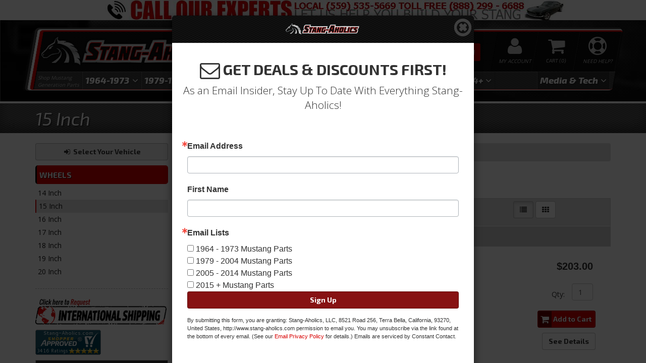

--- FILE ---
content_type: text/html; charset=utf-8
request_url: https://www.stang-aholics.com/c-1232941-shop-by-category-wheels-wheels-15-inch.html
body_size: 65322
content:

    <!DOCTYPE html>
    <!--[if lt IE 7]> <html class="no-js lt-ie9 lt-ie8 lt-ie7" lang="en"> <![endif]-->
    <!--[if IE 7]>  <html class="no-js lt-ie9 lt-ie8" lang="en"> <![endif]-->
    <!--[if IE 8]>  <html class="no-js lt-ie9" lang="en"> <![endif]-->
    <!--[if gt IE 8]> <html class="no-js" lang="en"> <![endif]-->
    <html class="no-js" lang="en">
    <head>
        
<meta charset="utf-8"><script type="text/javascript">(window.NREUM||(NREUM={})).init={privacy:{cookies_enabled:true},ajax:{deny_list:["bam.nr-data.net"]},feature_flags:["soft_nav"],distributed_tracing:{enabled:true}};(window.NREUM||(NREUM={})).loader_config={agentID:"1103356793",accountID:"3906469",trustKey:"3906469",xpid:"Vw8HV1JVARABVFVSBwgBVlYH",licenseKey:"NRJS-5114e709e7357dfdb01",applicationID:"1040096026",browserID:"1103356793"};;/*! For license information please see nr-loader-spa-1.306.0.min.js.LICENSE.txt */
(()=>{var e,t,r={384:(e,t,r)=>{"use strict";r.d(t,{NT:()=>s,US:()=>u,Zm:()=>a,bQ:()=>d,dV:()=>c,pV:()=>l});var n=r(6154),i=r(1863),o=r(1910);const s={beacon:"bam.nr-data.net",errorBeacon:"bam.nr-data.net"};function a(){return n.gm.NREUM||(n.gm.NREUM={}),void 0===n.gm.newrelic&&(n.gm.newrelic=n.gm.NREUM),n.gm.NREUM}function c(){let e=a();return e.o||(e.o={ST:n.gm.setTimeout,SI:n.gm.setImmediate||n.gm.setInterval,CT:n.gm.clearTimeout,XHR:n.gm.XMLHttpRequest,REQ:n.gm.Request,EV:n.gm.Event,PR:n.gm.Promise,MO:n.gm.MutationObserver,FETCH:n.gm.fetch,WS:n.gm.WebSocket},(0,o.i)(...Object.values(e.o))),e}function d(e,t){let r=a();r.initializedAgents??={},t.initializedAt={ms:(0,i.t)(),date:new Date},r.initializedAgents[e]=t}function u(e,t){a()[e]=t}function l(){return function(){let e=a();const t=e.info||{};e.info={beacon:s.beacon,errorBeacon:s.errorBeacon,...t}}(),function(){let e=a();const t=e.init||{};e.init={...t}}(),c(),function(){let e=a();const t=e.loader_config||{};e.loader_config={...t}}(),a()}},782:(e,t,r)=>{"use strict";r.d(t,{T:()=>n});const n=r(860).K7.pageViewTiming},860:(e,t,r)=>{"use strict";r.d(t,{$J:()=>u,K7:()=>c,P3:()=>d,XX:()=>i,Yy:()=>a,df:()=>o,qY:()=>n,v4:()=>s});const n="events",i="jserrors",o="browser/blobs",s="rum",a="browser/logs",c={ajax:"ajax",genericEvents:"generic_events",jserrors:i,logging:"logging",metrics:"metrics",pageAction:"page_action",pageViewEvent:"page_view_event",pageViewTiming:"page_view_timing",sessionReplay:"session_replay",sessionTrace:"session_trace",softNav:"soft_navigations",spa:"spa"},d={[c.pageViewEvent]:1,[c.pageViewTiming]:2,[c.metrics]:3,[c.jserrors]:4,[c.spa]:5,[c.ajax]:6,[c.sessionTrace]:7,[c.softNav]:8,[c.sessionReplay]:9,[c.logging]:10,[c.genericEvents]:11},u={[c.pageViewEvent]:s,[c.pageViewTiming]:n,[c.ajax]:n,[c.spa]:n,[c.softNav]:n,[c.metrics]:i,[c.jserrors]:i,[c.sessionTrace]:o,[c.sessionReplay]:o,[c.logging]:a,[c.genericEvents]:"ins"}},944:(e,t,r)=>{"use strict";r.d(t,{R:()=>i});var n=r(3241);function i(e,t){"function"==typeof console.debug&&(console.debug("New Relic Warning: https://github.com/newrelic/newrelic-browser-agent/blob/main/docs/warning-codes.md#".concat(e),t),(0,n.W)({agentIdentifier:null,drained:null,type:"data",name:"warn",feature:"warn",data:{code:e,secondary:t}}))}},993:(e,t,r)=>{"use strict";r.d(t,{A$:()=>o,ET:()=>s,TZ:()=>a,p_:()=>i});var n=r(860);const i={ERROR:"ERROR",WARN:"WARN",INFO:"INFO",DEBUG:"DEBUG",TRACE:"TRACE"},o={OFF:0,ERROR:1,WARN:2,INFO:3,DEBUG:4,TRACE:5},s="log",a=n.K7.logging},1687:(e,t,r)=>{"use strict";r.d(t,{Ak:()=>d,Ze:()=>f,x3:()=>u});var n=r(3241),i=r(7836),o=r(3606),s=r(860),a=r(2646);const c={};function d(e,t){const r={staged:!1,priority:s.P3[t]||0};l(e),c[e].get(t)||c[e].set(t,r)}function u(e,t){e&&c[e]&&(c[e].get(t)&&c[e].delete(t),p(e,t,!1),c[e].size&&h(e))}function l(e){if(!e)throw new Error("agentIdentifier required");c[e]||(c[e]=new Map)}function f(e="",t="feature",r=!1){if(l(e),!e||!c[e].get(t)||r)return p(e,t);c[e].get(t).staged=!0,h(e)}function h(e){const t=Array.from(c[e]);t.every(([e,t])=>t.staged)&&(t.sort((e,t)=>e[1].priority-t[1].priority),t.forEach(([t])=>{c[e].delete(t),p(e,t)}))}function p(e,t,r=!0){const s=e?i.ee.get(e):i.ee,c=o.i.handlers;if(!s.aborted&&s.backlog&&c){if((0,n.W)({agentIdentifier:e,type:"lifecycle",name:"drain",feature:t}),r){const e=s.backlog[t],r=c[t];if(r){for(let t=0;e&&t<e.length;++t)g(e[t],r);Object.entries(r).forEach(([e,t])=>{Object.values(t||{}).forEach(t=>{t[0]?.on&&t[0]?.context()instanceof a.y&&t[0].on(e,t[1])})})}}s.isolatedBacklog||delete c[t],s.backlog[t]=null,s.emit("drain-"+t,[])}}function g(e,t){var r=e[1];Object.values(t[r]||{}).forEach(t=>{var r=e[0];if(t[0]===r){var n=t[1],i=e[3],o=e[2];n.apply(i,o)}})}},1741:(e,t,r)=>{"use strict";r.d(t,{W:()=>o});var n=r(944),i=r(4261);class o{#e(e,...t){if(this[e]!==o.prototype[e])return this[e](...t);(0,n.R)(35,e)}addPageAction(e,t){return this.#e(i.hG,e,t)}register(e){return this.#e(i.eY,e)}recordCustomEvent(e,t){return this.#e(i.fF,e,t)}setPageViewName(e,t){return this.#e(i.Fw,e,t)}setCustomAttribute(e,t,r){return this.#e(i.cD,e,t,r)}noticeError(e,t){return this.#e(i.o5,e,t)}setUserId(e){return this.#e(i.Dl,e)}setApplicationVersion(e){return this.#e(i.nb,e)}setErrorHandler(e){return this.#e(i.bt,e)}addRelease(e,t){return this.#e(i.k6,e,t)}log(e,t){return this.#e(i.$9,e,t)}start(){return this.#e(i.d3)}finished(e){return this.#e(i.BL,e)}recordReplay(){return this.#e(i.CH)}pauseReplay(){return this.#e(i.Tb)}addToTrace(e){return this.#e(i.U2,e)}setCurrentRouteName(e){return this.#e(i.PA,e)}interaction(e){return this.#e(i.dT,e)}wrapLogger(e,t,r){return this.#e(i.Wb,e,t,r)}measure(e,t){return this.#e(i.V1,e,t)}consent(e){return this.#e(i.Pv,e)}}},1863:(e,t,r)=>{"use strict";function n(){return Math.floor(performance.now())}r.d(t,{t:()=>n})},1910:(e,t,r)=>{"use strict";r.d(t,{i:()=>o});var n=r(944);const i=new Map;function o(...e){return e.every(e=>{if(i.has(e))return i.get(e);const t="function"==typeof e?e.toString():"",r=t.includes("[native code]"),o=t.includes("nrWrapper");return r||o||(0,n.R)(64,e?.name||t),i.set(e,r),r})}},2555:(e,t,r)=>{"use strict";r.d(t,{D:()=>a,f:()=>s});var n=r(384),i=r(8122);const o={beacon:n.NT.beacon,errorBeacon:n.NT.errorBeacon,licenseKey:void 0,applicationID:void 0,sa:void 0,queueTime:void 0,applicationTime:void 0,ttGuid:void 0,user:void 0,account:void 0,product:void 0,extra:void 0,jsAttributes:{},userAttributes:void 0,atts:void 0,transactionName:void 0,tNamePlain:void 0};function s(e){try{return!!e.licenseKey&&!!e.errorBeacon&&!!e.applicationID}catch(e){return!1}}const a=e=>(0,i.a)(e,o)},2614:(e,t,r)=>{"use strict";r.d(t,{BB:()=>s,H3:()=>n,g:()=>d,iL:()=>c,tS:()=>a,uh:()=>i,wk:()=>o});const n="NRBA",i="SESSION",o=144e5,s=18e5,a={STARTED:"session-started",PAUSE:"session-pause",RESET:"session-reset",RESUME:"session-resume",UPDATE:"session-update"},c={SAME_TAB:"same-tab",CROSS_TAB:"cross-tab"},d={OFF:0,FULL:1,ERROR:2}},2646:(e,t,r)=>{"use strict";r.d(t,{y:()=>n});class n{constructor(e){this.contextId=e}}},2843:(e,t,r)=>{"use strict";r.d(t,{G:()=>o,u:()=>i});var n=r(3878);function i(e,t=!1,r,i){(0,n.DD)("visibilitychange",function(){if(t)return void("hidden"===document.visibilityState&&e());e(document.visibilityState)},r,i)}function o(e,t,r){(0,n.sp)("pagehide",e,t,r)}},3241:(e,t,r)=>{"use strict";r.d(t,{W:()=>o});var n=r(6154);const i="newrelic";function o(e={}){try{n.gm.dispatchEvent(new CustomEvent(i,{detail:e}))}catch(e){}}},3304:(e,t,r)=>{"use strict";r.d(t,{A:()=>o});var n=r(7836);const i=()=>{const e=new WeakSet;return(t,r)=>{if("object"==typeof r&&null!==r){if(e.has(r))return;e.add(r)}return r}};function o(e){try{return JSON.stringify(e,i())??""}catch(e){try{n.ee.emit("internal-error",[e])}catch(e){}return""}}},3333:(e,t,r)=>{"use strict";r.d(t,{$v:()=>u,TZ:()=>n,Xh:()=>c,Zp:()=>i,kd:()=>d,mq:()=>a,nf:()=>s,qN:()=>o});const n=r(860).K7.genericEvents,i=["auxclick","click","copy","keydown","paste","scrollend"],o=["focus","blur"],s=4,a=1e3,c=2e3,d=["PageAction","UserAction","BrowserPerformance"],u={RESOURCES:"experimental.resources",REGISTER:"register"}},3434:(e,t,r)=>{"use strict";r.d(t,{Jt:()=>o,YM:()=>d});var n=r(7836),i=r(5607);const o="nr@original:".concat(i.W),s=50;var a=Object.prototype.hasOwnProperty,c=!1;function d(e,t){return e||(e=n.ee),r.inPlace=function(e,t,n,i,o){n||(n="");const s="-"===n.charAt(0);for(let a=0;a<t.length;a++){const c=t[a],d=e[c];l(d)||(e[c]=r(d,s?c+n:n,i,c,o))}},r.flag=o,r;function r(t,r,n,c,d){return l(t)?t:(r||(r=""),nrWrapper[o]=t,function(e,t,r){if(Object.defineProperty&&Object.keys)try{return Object.keys(e).forEach(function(r){Object.defineProperty(t,r,{get:function(){return e[r]},set:function(t){return e[r]=t,t}})}),t}catch(e){u([e],r)}for(var n in e)a.call(e,n)&&(t[n]=e[n])}(t,nrWrapper,e),nrWrapper);function nrWrapper(){var o,a,l,f;let h;try{a=this,o=[...arguments],l="function"==typeof n?n(o,a):n||{}}catch(t){u([t,"",[o,a,c],l],e)}i(r+"start",[o,a,c],l,d);const p=performance.now();let g;try{return f=t.apply(a,o),g=performance.now(),f}catch(e){throw g=performance.now(),i(r+"err",[o,a,e],l,d),h=e,h}finally{const e=g-p,t={start:p,end:g,duration:e,isLongTask:e>=s,methodName:c,thrownError:h};t.isLongTask&&i("long-task",[t,a],l,d),i(r+"end",[o,a,f],l,d)}}}function i(r,n,i,o){if(!c||t){var s=c;c=!0;try{e.emit(r,n,i,t,o)}catch(t){u([t,r,n,i],e)}c=s}}}function u(e,t){t||(t=n.ee);try{t.emit("internal-error",e)}catch(e){}}function l(e){return!(e&&"function"==typeof e&&e.apply&&!e[o])}},3606:(e,t,r)=>{"use strict";r.d(t,{i:()=>o});var n=r(9908);o.on=s;var i=o.handlers={};function o(e,t,r,o){s(o||n.d,i,e,t,r)}function s(e,t,r,i,o){o||(o="feature"),e||(e=n.d);var s=t[o]=t[o]||{};(s[r]=s[r]||[]).push([e,i])}},3738:(e,t,r)=>{"use strict";r.d(t,{He:()=>i,Kp:()=>a,Lc:()=>d,Rz:()=>u,TZ:()=>n,bD:()=>o,d3:()=>s,jx:()=>l,sl:()=>f,uP:()=>c});const n=r(860).K7.sessionTrace,i="bstResource",o="resource",s="-start",a="-end",c="fn"+s,d="fn"+a,u="pushState",l=1e3,f=3e4},3785:(e,t,r)=>{"use strict";r.d(t,{R:()=>c,b:()=>d});var n=r(9908),i=r(1863),o=r(860),s=r(3969),a=r(993);function c(e,t,r={},c=a.p_.INFO,d=!0,u,l=(0,i.t)()){(0,n.p)(s.xV,["API/logging/".concat(c.toLowerCase(),"/called")],void 0,o.K7.metrics,e),(0,n.p)(a.ET,[l,t,r,c,d,u],void 0,o.K7.logging,e)}function d(e){return"string"==typeof e&&Object.values(a.p_).some(t=>t===e.toUpperCase().trim())}},3878:(e,t,r)=>{"use strict";function n(e,t){return{capture:e,passive:!1,signal:t}}function i(e,t,r=!1,i){window.addEventListener(e,t,n(r,i))}function o(e,t,r=!1,i){document.addEventListener(e,t,n(r,i))}r.d(t,{DD:()=>o,jT:()=>n,sp:()=>i})},3962:(e,t,r)=>{"use strict";r.d(t,{AM:()=>s,O2:()=>l,OV:()=>o,Qu:()=>f,TZ:()=>c,ih:()=>h,pP:()=>a,t1:()=>u,tC:()=>i,wD:()=>d});var n=r(860);const i=["click","keydown","submit"],o="popstate",s="api",a="initialPageLoad",c=n.K7.softNav,d=5e3,u=500,l={INITIAL_PAGE_LOAD:"",ROUTE_CHANGE:1,UNSPECIFIED:2},f={INTERACTION:1,AJAX:2,CUSTOM_END:3,CUSTOM_TRACER:4},h={IP:"in progress",PF:"pending finish",FIN:"finished",CAN:"cancelled"}},3969:(e,t,r)=>{"use strict";r.d(t,{TZ:()=>n,XG:()=>a,rs:()=>i,xV:()=>s,z_:()=>o});const n=r(860).K7.metrics,i="sm",o="cm",s="storeSupportabilityMetrics",a="storeEventMetrics"},4234:(e,t,r)=>{"use strict";r.d(t,{W:()=>o});var n=r(7836),i=r(1687);class o{constructor(e,t){this.agentIdentifier=e,this.ee=n.ee.get(e),this.featureName=t,this.blocked=!1}deregisterDrain(){(0,i.x3)(this.agentIdentifier,this.featureName)}}},4261:(e,t,r)=>{"use strict";r.d(t,{$9:()=>u,BL:()=>c,CH:()=>p,Dl:()=>x,Fw:()=>w,PA:()=>v,Pl:()=>n,Pv:()=>A,Tb:()=>f,U2:()=>s,V1:()=>E,Wb:()=>T,bt:()=>y,cD:()=>b,d3:()=>R,dT:()=>d,eY:()=>g,fF:()=>h,hG:()=>o,hw:()=>i,k6:()=>a,nb:()=>m,o5:()=>l});const n="api-",i=n+"ixn-",o="addPageAction",s="addToTrace",a="addRelease",c="finished",d="interaction",u="log",l="noticeError",f="pauseReplay",h="recordCustomEvent",p="recordReplay",g="register",m="setApplicationVersion",v="setCurrentRouteName",b="setCustomAttribute",y="setErrorHandler",w="setPageViewName",x="setUserId",R="start",T="wrapLogger",E="measure",A="consent"},4387:(e,t,r)=>{"use strict";function n(e={}){return!(!e.id||!e.name)}function i(e){return"string"==typeof e&&e.trim().length<501||"number"==typeof e}function o(e,t){if(2!==t?.harvestEndpointVersion)return{};const r=t.agentRef.runtime.appMetadata.agents[0].entityGuid;return n(e)?{"source.id":e.id,"source.name":e.name,"source.type":e.type,"parent.id":e.parent?.id||r}:{"entity.guid":r,appId:t.agentRef.info.applicationID}}r.d(t,{Ux:()=>o,c7:()=>n,yo:()=>i})},5205:(e,t,r)=>{"use strict";r.d(t,{j:()=>_});var n=r(384),i=r(1741);var o=r(2555),s=r(3333);const a=e=>{if(!e||"string"!=typeof e)return!1;try{document.createDocumentFragment().querySelector(e)}catch{return!1}return!0};var c=r(2614),d=r(944),u=r(8122);const l="[data-nr-mask]",f=e=>(0,u.a)(e,(()=>{const e={feature_flags:[],experimental:{allow_registered_children:!1,resources:!1},mask_selector:"*",block_selector:"[data-nr-block]",mask_input_options:{color:!1,date:!1,"datetime-local":!1,email:!1,month:!1,number:!1,range:!1,search:!1,tel:!1,text:!1,time:!1,url:!1,week:!1,textarea:!1,select:!1,password:!0}};return{ajax:{deny_list:void 0,block_internal:!0,enabled:!0,autoStart:!0},api:{get allow_registered_children(){return e.feature_flags.includes(s.$v.REGISTER)||e.experimental.allow_registered_children},set allow_registered_children(t){e.experimental.allow_registered_children=t},duplicate_registered_data:!1},browser_consent_mode:{enabled:!1},distributed_tracing:{enabled:void 0,exclude_newrelic_header:void 0,cors_use_newrelic_header:void 0,cors_use_tracecontext_headers:void 0,allowed_origins:void 0},get feature_flags(){return e.feature_flags},set feature_flags(t){e.feature_flags=t},generic_events:{enabled:!0,autoStart:!0},harvest:{interval:30},jserrors:{enabled:!0,autoStart:!0},logging:{enabled:!0,autoStart:!0},metrics:{enabled:!0,autoStart:!0},obfuscate:void 0,page_action:{enabled:!0},page_view_event:{enabled:!0,autoStart:!0},page_view_timing:{enabled:!0,autoStart:!0},performance:{capture_marks:!1,capture_measures:!1,capture_detail:!0,resources:{get enabled(){return e.feature_flags.includes(s.$v.RESOURCES)||e.experimental.resources},set enabled(t){e.experimental.resources=t},asset_types:[],first_party_domains:[],ignore_newrelic:!0}},privacy:{cookies_enabled:!0},proxy:{assets:void 0,beacon:void 0},session:{expiresMs:c.wk,inactiveMs:c.BB},session_replay:{autoStart:!0,enabled:!1,preload:!1,sampling_rate:10,error_sampling_rate:100,collect_fonts:!1,inline_images:!1,fix_stylesheets:!0,mask_all_inputs:!0,get mask_text_selector(){return e.mask_selector},set mask_text_selector(t){a(t)?e.mask_selector="".concat(t,",").concat(l):""===t||null===t?e.mask_selector=l:(0,d.R)(5,t)},get block_class(){return"nr-block"},get ignore_class(){return"nr-ignore"},get mask_text_class(){return"nr-mask"},get block_selector(){return e.block_selector},set block_selector(t){a(t)?e.block_selector+=",".concat(t):""!==t&&(0,d.R)(6,t)},get mask_input_options(){return e.mask_input_options},set mask_input_options(t){t&&"object"==typeof t?e.mask_input_options={...t,password:!0}:(0,d.R)(7,t)}},session_trace:{enabled:!0,autoStart:!0},soft_navigations:{enabled:!0,autoStart:!0},spa:{enabled:!0,autoStart:!0},ssl:void 0,user_actions:{enabled:!0,elementAttributes:["id","className","tagName","type"]}}})());var h=r(6154),p=r(9324);let g=0;const m={buildEnv:p.F3,distMethod:p.Xs,version:p.xv,originTime:h.WN},v={consented:!1},b={appMetadata:{},get consented(){return this.session?.state?.consent||v.consented},set consented(e){v.consented=e},customTransaction:void 0,denyList:void 0,disabled:!1,harvester:void 0,isolatedBacklog:!1,isRecording:!1,loaderType:void 0,maxBytes:3e4,obfuscator:void 0,onerror:void 0,ptid:void 0,releaseIds:{},session:void 0,timeKeeper:void 0,registeredEntities:[],jsAttributesMetadata:{bytes:0},get harvestCount(){return++g}},y=e=>{const t=(0,u.a)(e,b),r=Object.keys(m).reduce((e,t)=>(e[t]={value:m[t],writable:!1,configurable:!0,enumerable:!0},e),{});return Object.defineProperties(t,r)};var w=r(5701);const x=e=>{const t=e.startsWith("http");e+="/",r.p=t?e:"https://"+e};var R=r(7836),T=r(3241);const E={accountID:void 0,trustKey:void 0,agentID:void 0,licenseKey:void 0,applicationID:void 0,xpid:void 0},A=e=>(0,u.a)(e,E),S=new Set;function _(e,t={},r,s){let{init:a,info:c,loader_config:d,runtime:u={},exposed:l=!0}=t;if(!c){const e=(0,n.pV)();a=e.init,c=e.info,d=e.loader_config}e.init=f(a||{}),e.loader_config=A(d||{}),c.jsAttributes??={},h.bv&&(c.jsAttributes.isWorker=!0),e.info=(0,o.D)(c);const p=e.init,g=[c.beacon,c.errorBeacon];S.has(e.agentIdentifier)||(p.proxy.assets&&(x(p.proxy.assets),g.push(p.proxy.assets)),p.proxy.beacon&&g.push(p.proxy.beacon),e.beacons=[...g],function(e){const t=(0,n.pV)();Object.getOwnPropertyNames(i.W.prototype).forEach(r=>{const n=i.W.prototype[r];if("function"!=typeof n||"constructor"===n)return;let o=t[r];e[r]&&!1!==e.exposed&&"micro-agent"!==e.runtime?.loaderType&&(t[r]=(...t)=>{const n=e[r](...t);return o?o(...t):n})})}(e),(0,n.US)("activatedFeatures",w.B),e.runSoftNavOverSpa&&=!0===p.soft_navigations.enabled&&p.feature_flags.includes("soft_nav")),u.denyList=[...p.ajax.deny_list||[],...p.ajax.block_internal?g:[]],u.ptid=e.agentIdentifier,u.loaderType=r,e.runtime=y(u),S.has(e.agentIdentifier)||(e.ee=R.ee.get(e.agentIdentifier),e.exposed=l,(0,T.W)({agentIdentifier:e.agentIdentifier,drained:!!w.B?.[e.agentIdentifier],type:"lifecycle",name:"initialize",feature:void 0,data:e.config})),S.add(e.agentIdentifier)}},5270:(e,t,r)=>{"use strict";r.d(t,{Aw:()=>s,SR:()=>o,rF:()=>a});var n=r(384),i=r(7767);function o(e){return!!(0,n.dV)().o.MO&&(0,i.V)(e)&&!0===e?.session_trace.enabled}function s(e){return!0===e?.session_replay.preload&&o(e)}function a(e,t){try{if("string"==typeof t?.type){if("password"===t.type.toLowerCase())return"*".repeat(e?.length||0);if(void 0!==t?.dataset?.nrUnmask||t?.classList?.contains("nr-unmask"))return e}}catch(e){}return"string"==typeof e?e.replace(/[\S]/g,"*"):"*".repeat(e?.length||0)}},5289:(e,t,r)=>{"use strict";r.d(t,{GG:()=>s,Qr:()=>c,sB:()=>a});var n=r(3878),i=r(6389);function o(){return"undefined"==typeof document||"complete"===document.readyState}function s(e,t){if(o())return e();const r=(0,i.J)(e),s=setInterval(()=>{o()&&(clearInterval(s),r())},500);(0,n.sp)("load",r,t)}function a(e){if(o())return e();(0,n.DD)("DOMContentLoaded",e)}function c(e){if(o())return e();(0,n.sp)("popstate",e)}},5607:(e,t,r)=>{"use strict";r.d(t,{W:()=>n});const n=(0,r(9566).bz)()},5701:(e,t,r)=>{"use strict";r.d(t,{B:()=>o,t:()=>s});var n=r(3241);const i=new Set,o={};function s(e,t){const r=t.agentIdentifier;o[r]??={},e&&"object"==typeof e&&(i.has(r)||(t.ee.emit("rumresp",[e]),o[r]=e,i.add(r),(0,n.W)({agentIdentifier:r,loaded:!0,drained:!0,type:"lifecycle",name:"load",feature:void 0,data:e})))}},6154:(e,t,r)=>{"use strict";r.d(t,{A4:()=>a,OF:()=>u,RI:()=>i,WN:()=>h,bv:()=>o,eN:()=>p,gm:()=>s,lR:()=>f,m:()=>d,mw:()=>c,sb:()=>l});var n=r(1863);const i="undefined"!=typeof window&&!!window.document,o="undefined"!=typeof WorkerGlobalScope&&("undefined"!=typeof self&&self instanceof WorkerGlobalScope&&self.navigator instanceof WorkerNavigator||"undefined"!=typeof globalThis&&globalThis instanceof WorkerGlobalScope&&globalThis.navigator instanceof WorkerNavigator),s=i?window:"undefined"!=typeof WorkerGlobalScope&&("undefined"!=typeof self&&self instanceof WorkerGlobalScope&&self||"undefined"!=typeof globalThis&&globalThis instanceof WorkerGlobalScope&&globalThis),a="complete"===s?.document?.readyState,c=Boolean("hidden"===s?.document?.visibilityState),d=""+s?.location,u=/iPad|iPhone|iPod/.test(s.navigator?.userAgent),l=u&&"undefined"==typeof SharedWorker,f=(()=>{const e=s.navigator?.userAgent?.match(/Firefox[/\s](\d+\.\d+)/);return Array.isArray(e)&&e.length>=2?+e[1]:0})(),h=Date.now()-(0,n.t)(),p=()=>"undefined"!=typeof PerformanceNavigationTiming&&s?.performance?.getEntriesByType("navigation")?.[0]?.responseStart},6344:(e,t,r)=>{"use strict";r.d(t,{BB:()=>u,Qb:()=>l,TZ:()=>i,Ug:()=>s,Vh:()=>o,_s:()=>a,bc:()=>d,yP:()=>c});var n=r(2614);const i=r(860).K7.sessionReplay,o="errorDuringReplay",s=.12,a={DomContentLoaded:0,Load:1,FullSnapshot:2,IncrementalSnapshot:3,Meta:4,Custom:5},c={[n.g.ERROR]:15e3,[n.g.FULL]:3e5,[n.g.OFF]:0},d={RESET:{message:"Session was reset",sm:"Reset"},IMPORT:{message:"Recorder failed to import",sm:"Import"},TOO_MANY:{message:"429: Too Many Requests",sm:"Too-Many"},TOO_BIG:{message:"Payload was too large",sm:"Too-Big"},CROSS_TAB:{message:"Session Entity was set to OFF on another tab",sm:"Cross-Tab"},ENTITLEMENTS:{message:"Session Replay is not allowed and will not be started",sm:"Entitlement"}},u=5e3,l={API:"api",RESUME:"resume",SWITCH_TO_FULL:"switchToFull",INITIALIZE:"initialize",PRELOAD:"preload"}},6389:(e,t,r)=>{"use strict";function n(e,t=500,r={}){const n=r?.leading||!1;let i;return(...r)=>{n&&void 0===i&&(e.apply(this,r),i=setTimeout(()=>{i=clearTimeout(i)},t)),n||(clearTimeout(i),i=setTimeout(()=>{e.apply(this,r)},t))}}function i(e){let t=!1;return(...r)=>{t||(t=!0,e.apply(this,r))}}r.d(t,{J:()=>i,s:()=>n})},6630:(e,t,r)=>{"use strict";r.d(t,{T:()=>n});const n=r(860).K7.pageViewEvent},6774:(e,t,r)=>{"use strict";r.d(t,{T:()=>n});const n=r(860).K7.jserrors},7295:(e,t,r)=>{"use strict";r.d(t,{Xv:()=>s,gX:()=>i,iW:()=>o});var n=[];function i(e){if(!e||o(e))return!1;if(0===n.length)return!0;for(var t=0;t<n.length;t++){var r=n[t];if("*"===r.hostname)return!1;if(a(r.hostname,e.hostname)&&c(r.pathname,e.pathname))return!1}return!0}function o(e){return void 0===e.hostname}function s(e){if(n=[],e&&e.length)for(var t=0;t<e.length;t++){let r=e[t];if(!r)continue;0===r.indexOf("http://")?r=r.substring(7):0===r.indexOf("https://")&&(r=r.substring(8));const i=r.indexOf("/");let o,s;i>0?(o=r.substring(0,i),s=r.substring(i)):(o=r,s="");let[a]=o.split(":");n.push({hostname:a,pathname:s})}}function a(e,t){return!(e.length>t.length)&&t.indexOf(e)===t.length-e.length}function c(e,t){return 0===e.indexOf("/")&&(e=e.substring(1)),0===t.indexOf("/")&&(t=t.substring(1)),""===e||e===t}},7378:(e,t,r)=>{"use strict";r.d(t,{$p:()=>R,BR:()=>b,Kp:()=>x,L3:()=>y,Lc:()=>c,NC:()=>o,SG:()=>u,TZ:()=>i,U6:()=>p,UT:()=>m,d3:()=>w,dT:()=>f,e5:()=>E,gx:()=>v,l9:()=>l,oW:()=>h,op:()=>g,rw:()=>d,tH:()=>A,uP:()=>a,wW:()=>T,xq:()=>s});var n=r(384);const i=r(860).K7.spa,o=["click","submit","keypress","keydown","keyup","change"],s=999,a="fn-start",c="fn-end",d="cb-start",u="api-ixn-",l="remaining",f="interaction",h="spaNode",p="jsonpNode",g="fetch-start",m="fetch-done",v="fetch-body-",b="jsonp-end",y=(0,n.dV)().o.ST,w="-start",x="-end",R="-body",T="cb"+x,E="jsTime",A="fetch"},7485:(e,t,r)=>{"use strict";r.d(t,{D:()=>i});var n=r(6154);function i(e){if(0===(e||"").indexOf("data:"))return{protocol:"data"};try{const t=new URL(e,location.href),r={port:t.port,hostname:t.hostname,pathname:t.pathname,search:t.search,protocol:t.protocol.slice(0,t.protocol.indexOf(":")),sameOrigin:t.protocol===n.gm?.location?.protocol&&t.host===n.gm?.location?.host};return r.port&&""!==r.port||("http:"===t.protocol&&(r.port="80"),"https:"===t.protocol&&(r.port="443")),r.pathname&&""!==r.pathname?r.pathname.startsWith("/")||(r.pathname="/".concat(r.pathname)):r.pathname="/",r}catch(e){return{}}}},7699:(e,t,r)=>{"use strict";r.d(t,{It:()=>o,KC:()=>a,No:()=>i,qh:()=>s});var n=r(860);const i=16e3,o=1e6,s="SESSION_ERROR",a={[n.K7.logging]:!0,[n.K7.genericEvents]:!1,[n.K7.jserrors]:!1,[n.K7.ajax]:!1}},7767:(e,t,r)=>{"use strict";r.d(t,{V:()=>i});var n=r(6154);const i=e=>n.RI&&!0===e?.privacy.cookies_enabled},7836:(e,t,r)=>{"use strict";r.d(t,{P:()=>a,ee:()=>c});var n=r(384),i=r(8990),o=r(2646),s=r(5607);const a="nr@context:".concat(s.W),c=function e(t,r){var n={},s={},u={},l=!1;try{l=16===r.length&&d.initializedAgents?.[r]?.runtime.isolatedBacklog}catch(e){}var f={on:p,addEventListener:p,removeEventListener:function(e,t){var r=n[e];if(!r)return;for(var i=0;i<r.length;i++)r[i]===t&&r.splice(i,1)},emit:function(e,r,n,i,o){!1!==o&&(o=!0);if(c.aborted&&!i)return;t&&o&&t.emit(e,r,n);var a=h(n);g(e).forEach(e=>{e.apply(a,r)});var d=v()[s[e]];d&&d.push([f,e,r,a]);return a},get:m,listeners:g,context:h,buffer:function(e,t){const r=v();if(t=t||"feature",f.aborted)return;Object.entries(e||{}).forEach(([e,n])=>{s[n]=t,t in r||(r[t]=[])})},abort:function(){f._aborted=!0,Object.keys(f.backlog).forEach(e=>{delete f.backlog[e]})},isBuffering:function(e){return!!v()[s[e]]},debugId:r,backlog:l?{}:t&&"object"==typeof t.backlog?t.backlog:{},isolatedBacklog:l};return Object.defineProperty(f,"aborted",{get:()=>{let e=f._aborted||!1;return e||(t&&(e=t.aborted),e)}}),f;function h(e){return e&&e instanceof o.y?e:e?(0,i.I)(e,a,()=>new o.y(a)):new o.y(a)}function p(e,t){n[e]=g(e).concat(t)}function g(e){return n[e]||[]}function m(t){return u[t]=u[t]||e(f,t)}function v(){return f.backlog}}(void 0,"globalEE"),d=(0,n.Zm)();d.ee||(d.ee=c)},8122:(e,t,r)=>{"use strict";r.d(t,{a:()=>i});var n=r(944);function i(e,t){try{if(!e||"object"!=typeof e)return(0,n.R)(3);if(!t||"object"!=typeof t)return(0,n.R)(4);const r=Object.create(Object.getPrototypeOf(t),Object.getOwnPropertyDescriptors(t)),o=0===Object.keys(r).length?e:r;for(let s in o)if(void 0!==e[s])try{if(null===e[s]){r[s]=null;continue}Array.isArray(e[s])&&Array.isArray(t[s])?r[s]=Array.from(new Set([...e[s],...t[s]])):"object"==typeof e[s]&&"object"==typeof t[s]?r[s]=i(e[s],t[s]):r[s]=e[s]}catch(e){r[s]||(0,n.R)(1,e)}return r}catch(e){(0,n.R)(2,e)}}},8139:(e,t,r)=>{"use strict";r.d(t,{u:()=>f});var n=r(7836),i=r(3434),o=r(8990),s=r(6154);const a={},c=s.gm.XMLHttpRequest,d="addEventListener",u="removeEventListener",l="nr@wrapped:".concat(n.P);function f(e){var t=function(e){return(e||n.ee).get("events")}(e);if(a[t.debugId]++)return t;a[t.debugId]=1;var r=(0,i.YM)(t,!0);function f(e){r.inPlace(e,[d,u],"-",p)}function p(e,t){return e[1]}return"getPrototypeOf"in Object&&(s.RI&&h(document,f),c&&h(c.prototype,f),h(s.gm,f)),t.on(d+"-start",function(e,t){var n=e[1];if(null!==n&&("function"==typeof n||"object"==typeof n)&&"newrelic"!==e[0]){var i=(0,o.I)(n,l,function(){var e={object:function(){if("function"!=typeof n.handleEvent)return;return n.handleEvent.apply(n,arguments)},function:n}[typeof n];return e?r(e,"fn-",null,e.name||"anonymous"):n});this.wrapped=e[1]=i}}),t.on(u+"-start",function(e){e[1]=this.wrapped||e[1]}),t}function h(e,t,...r){let n=e;for(;"object"==typeof n&&!Object.prototype.hasOwnProperty.call(n,d);)n=Object.getPrototypeOf(n);n&&t(n,...r)}},8374:(e,t,r)=>{r.nc=(()=>{try{return document?.currentScript?.nonce}catch(e){}return""})()},8990:(e,t,r)=>{"use strict";r.d(t,{I:()=>i});var n=Object.prototype.hasOwnProperty;function i(e,t,r){if(n.call(e,t))return e[t];var i=r();if(Object.defineProperty&&Object.keys)try{return Object.defineProperty(e,t,{value:i,writable:!0,enumerable:!1}),i}catch(e){}return e[t]=i,i}},9300:(e,t,r)=>{"use strict";r.d(t,{T:()=>n});const n=r(860).K7.ajax},9324:(e,t,r)=>{"use strict";r.d(t,{AJ:()=>s,F3:()=>i,Xs:()=>o,Yq:()=>a,xv:()=>n});const n="1.306.0",i="PROD",o="CDN",s="@newrelic/rrweb",a="1.0.1"},9566:(e,t,r)=>{"use strict";r.d(t,{LA:()=>a,ZF:()=>c,bz:()=>s,el:()=>d});var n=r(6154);const i="xxxxxxxx-xxxx-4xxx-yxxx-xxxxxxxxxxxx";function o(e,t){return e?15&e[t]:16*Math.random()|0}function s(){const e=n.gm?.crypto||n.gm?.msCrypto;let t,r=0;return e&&e.getRandomValues&&(t=e.getRandomValues(new Uint8Array(30))),i.split("").map(e=>"x"===e?o(t,r++).toString(16):"y"===e?(3&o()|8).toString(16):e).join("")}function a(e){const t=n.gm?.crypto||n.gm?.msCrypto;let r,i=0;t&&t.getRandomValues&&(r=t.getRandomValues(new Uint8Array(e)));const s=[];for(var a=0;a<e;a++)s.push(o(r,i++).toString(16));return s.join("")}function c(){return a(16)}function d(){return a(32)}},9908:(e,t,r)=>{"use strict";r.d(t,{d:()=>n,p:()=>i});var n=r(7836).ee.get("handle");function i(e,t,r,i,o){o?(o.buffer([e],i),o.emit(e,t,r)):(n.buffer([e],i),n.emit(e,t,r))}}},n={};function i(e){var t=n[e];if(void 0!==t)return t.exports;var o=n[e]={exports:{}};return r[e](o,o.exports,i),o.exports}i.m=r,i.d=(e,t)=>{for(var r in t)i.o(t,r)&&!i.o(e,r)&&Object.defineProperty(e,r,{enumerable:!0,get:t[r]})},i.f={},i.e=e=>Promise.all(Object.keys(i.f).reduce((t,r)=>(i.f[r](e,t),t),[])),i.u=e=>({212:"nr-spa-compressor",249:"nr-spa-recorder",478:"nr-spa"}[e]+"-1.306.0.min.js"),i.o=(e,t)=>Object.prototype.hasOwnProperty.call(e,t),e={},t="NRBA-1.306.0.PROD:",i.l=(r,n,o,s)=>{if(e[r])e[r].push(n);else{var a,c;if(void 0!==o)for(var d=document.getElementsByTagName("script"),u=0;u<d.length;u++){var l=d[u];if(l.getAttribute("src")==r||l.getAttribute("data-webpack")==t+o){a=l;break}}if(!a){c=!0;var f={478:"sha512-aOsrvCAZ97m4mi9/Q4P4Dl7seaB7sOFJOs8qmPK71B7CWoc9bXc5a5319PV5PSQ3SmEq++JW0qpaiKWV7MTLEg==",249:"sha512-nPxm1wa+eWrD9VPj39BAOPa200tURpQREipOlSDpePq/R8Y4hd4lO6tDy6C/6jm/J54CUHnLYeGyLZ/GIlo7gg==",212:"sha512-zcA2FBsG3fy6K+G9+4J1T2M6AmHuICGsq35BrGWu1rmRJwYBUqdOhAAxJkXYpoBy/9vKZ7LBcGpOEjABpjEWCQ=="};(a=document.createElement("script")).charset="utf-8",i.nc&&a.setAttribute("nonce",i.nc),a.setAttribute("data-webpack",t+o),a.src=r,0!==a.src.indexOf(window.location.origin+"/")&&(a.crossOrigin="anonymous"),f[s]&&(a.integrity=f[s])}e[r]=[n];var h=(t,n)=>{a.onerror=a.onload=null,clearTimeout(p);var i=e[r];if(delete e[r],a.parentNode&&a.parentNode.removeChild(a),i&&i.forEach(e=>e(n)),t)return t(n)},p=setTimeout(h.bind(null,void 0,{type:"timeout",target:a}),12e4);a.onerror=h.bind(null,a.onerror),a.onload=h.bind(null,a.onload),c&&document.head.appendChild(a)}},i.r=e=>{"undefined"!=typeof Symbol&&Symbol.toStringTag&&Object.defineProperty(e,Symbol.toStringTag,{value:"Module"}),Object.defineProperty(e,"__esModule",{value:!0})},i.p="https://js-agent.newrelic.com/",(()=>{var e={38:0,788:0};i.f.j=(t,r)=>{var n=i.o(e,t)?e[t]:void 0;if(0!==n)if(n)r.push(n[2]);else{var o=new Promise((r,i)=>n=e[t]=[r,i]);r.push(n[2]=o);var s=i.p+i.u(t),a=new Error;i.l(s,r=>{if(i.o(e,t)&&(0!==(n=e[t])&&(e[t]=void 0),n)){var o=r&&("load"===r.type?"missing":r.type),s=r&&r.target&&r.target.src;a.message="Loading chunk "+t+" failed: ("+o+": "+s+")",a.name="ChunkLoadError",a.type=o,a.request=s,n[1](a)}},"chunk-"+t,t)}};var t=(t,r)=>{var n,o,[s,a,c]=r,d=0;if(s.some(t=>0!==e[t])){for(n in a)i.o(a,n)&&(i.m[n]=a[n]);if(c)c(i)}for(t&&t(r);d<s.length;d++)o=s[d],i.o(e,o)&&e[o]&&e[o][0](),e[o]=0},r=self["webpackChunk:NRBA-1.306.0.PROD"]=self["webpackChunk:NRBA-1.306.0.PROD"]||[];r.forEach(t.bind(null,0)),r.push=t.bind(null,r.push.bind(r))})(),(()=>{"use strict";i(8374);var e=i(9566),t=i(1741);class r extends t.W{agentIdentifier=(0,e.LA)(16)}var n=i(860);const o=Object.values(n.K7);var s=i(5205);var a=i(9908),c=i(1863),d=i(4261),u=i(3241),l=i(944),f=i(5701),h=i(3969);function p(e,t,i,o){const s=o||i;!s||s[e]&&s[e]!==r.prototype[e]||(s[e]=function(){(0,a.p)(h.xV,["API/"+e+"/called"],void 0,n.K7.metrics,i.ee),(0,u.W)({agentIdentifier:i.agentIdentifier,drained:!!f.B?.[i.agentIdentifier],type:"data",name:"api",feature:d.Pl+e,data:{}});try{return t.apply(this,arguments)}catch(e){(0,l.R)(23,e)}})}function g(e,t,r,n,i){const o=e.info;null===r?delete o.jsAttributes[t]:o.jsAttributes[t]=r,(i||null===r)&&(0,a.p)(d.Pl+n,[(0,c.t)(),t,r],void 0,"session",e.ee)}var m=i(1687),v=i(4234),b=i(5289),y=i(6154),w=i(5270),x=i(7767),R=i(6389),T=i(7699);class E extends v.W{constructor(e,t){super(e.agentIdentifier,t),this.agentRef=e,this.abortHandler=void 0,this.featAggregate=void 0,this.loadedSuccessfully=void 0,this.onAggregateImported=new Promise(e=>{this.loadedSuccessfully=e}),this.deferred=Promise.resolve(),!1===e.init[this.featureName].autoStart?this.deferred=new Promise((t,r)=>{this.ee.on("manual-start-all",(0,R.J)(()=>{(0,m.Ak)(e.agentIdentifier,this.featureName),t()}))}):(0,m.Ak)(e.agentIdentifier,t)}importAggregator(e,t,r={}){if(this.featAggregate)return;const n=async()=>{let n;await this.deferred;try{if((0,x.V)(e.init)){const{setupAgentSession:t}=await i.e(478).then(i.bind(i,8766));n=t(e)}}catch(e){(0,l.R)(20,e),this.ee.emit("internal-error",[e]),(0,a.p)(T.qh,[e],void 0,this.featureName,this.ee)}try{if(!this.#t(this.featureName,n,e.init))return(0,m.Ze)(this.agentIdentifier,this.featureName),void this.loadedSuccessfully(!1);const{Aggregate:i}=await t();this.featAggregate=new i(e,r),e.runtime.harvester.initializedAggregates.push(this.featAggregate),this.loadedSuccessfully(!0)}catch(e){(0,l.R)(34,e),this.abortHandler?.(),(0,m.Ze)(this.agentIdentifier,this.featureName,!0),this.loadedSuccessfully(!1),this.ee&&this.ee.abort()}};y.RI?(0,b.GG)(()=>n(),!0):n()}#t(e,t,r){if(this.blocked)return!1;switch(e){case n.K7.sessionReplay:return(0,w.SR)(r)&&!!t;case n.K7.sessionTrace:return!!t;default:return!0}}}var A=i(6630),S=i(2614);class _ extends E{static featureName=A.T;constructor(e){var t;super(e,A.T),this.setupInspectionEvents(e.agentIdentifier),t=e,p(d.Fw,function(e,r){"string"==typeof e&&("/"!==e.charAt(0)&&(e="/"+e),t.runtime.customTransaction=(r||"http://custom.transaction")+e,(0,a.p)(d.Pl+d.Fw,[(0,c.t)()],void 0,void 0,t.ee))},t),this.importAggregator(e,()=>i.e(478).then(i.bind(i,2467)))}setupInspectionEvents(e){const t=(t,r)=>{t&&(0,u.W)({agentIdentifier:e,timeStamp:t.timeStamp,loaded:"complete"===t.target.readyState,type:"window",name:r,data:t.target.location+""})};(0,b.sB)(e=>{t(e,"DOMContentLoaded")}),(0,b.GG)(e=>{t(e,"load")}),(0,b.Qr)(e=>{t(e,"navigate")}),this.ee.on(S.tS.UPDATE,(t,r)=>{(0,u.W)({agentIdentifier:e,type:"lifecycle",name:"session",data:r})})}}var O=i(384);var N=i(2843),I=i(782);class P extends E{static featureName=I.T;constructor(e){super(e,I.T),y.RI&&((0,N.u)(()=>(0,a.p)("docHidden",[(0,c.t)()],void 0,I.T,this.ee),!0),(0,N.G)(()=>(0,a.p)("winPagehide",[(0,c.t)()],void 0,I.T,this.ee)),this.importAggregator(e,()=>i.e(478).then(i.bind(i,9917))))}}class j extends E{static featureName=h.TZ;constructor(e){super(e,h.TZ),y.RI&&document.addEventListener("securitypolicyviolation",e=>{(0,a.p)(h.xV,["Generic/CSPViolation/Detected"],void 0,this.featureName,this.ee)}),this.importAggregator(e,()=>i.e(478).then(i.bind(i,6555)))}}var k=i(6774),C=i(3878),D=i(3304);class L{constructor(e,t,r,n,i){this.name="UncaughtError",this.message="string"==typeof e?e:(0,D.A)(e),this.sourceURL=t,this.line=r,this.column=n,this.__newrelic=i}}function M(e){return K(e)?e:new L(void 0!==e?.message?e.message:e,e?.filename||e?.sourceURL,e?.lineno||e?.line,e?.colno||e?.col,e?.__newrelic,e?.cause)}function H(e){const t="Unhandled Promise Rejection: ";if(!e?.reason)return;if(K(e.reason)){try{e.reason.message.startsWith(t)||(e.reason.message=t+e.reason.message)}catch(e){}return M(e.reason)}const r=M(e.reason);return(r.message||"").startsWith(t)||(r.message=t+r.message),r}function B(e){if(e.error instanceof SyntaxError&&!/:\d+$/.test(e.error.stack?.trim())){const t=new L(e.message,e.filename,e.lineno,e.colno,e.error.__newrelic,e.cause);return t.name=SyntaxError.name,t}return K(e.error)?e.error:M(e)}function K(e){return e instanceof Error&&!!e.stack}function W(e,t,r,i,o=(0,c.t)()){"string"==typeof e&&(e=new Error(e)),(0,a.p)("err",[e,o,!1,t,r.runtime.isRecording,void 0,i],void 0,n.K7.jserrors,r.ee),(0,a.p)("uaErr",[],void 0,n.K7.genericEvents,r.ee)}var U=i(4387),F=i(993),V=i(3785);function G(e,{customAttributes:t={},level:r=F.p_.INFO}={},n,i,o=(0,c.t)()){(0,V.R)(n.ee,e,t,r,!1,i,o)}function z(e,t,r,i,o=(0,c.t)()){(0,a.p)(d.Pl+d.hG,[o,e,t,i],void 0,n.K7.genericEvents,r.ee)}function Z(e,t,r,i,o=(0,c.t)()){const{start:s,end:u,customAttributes:f}=t||{},h={customAttributes:f||{}};if("object"!=typeof h.customAttributes||"string"!=typeof e||0===e.length)return void(0,l.R)(57);const p=(e,t)=>null==e?t:"number"==typeof e?e:e instanceof PerformanceMark?e.startTime:Number.NaN;if(h.start=p(s,0),h.end=p(u,o),Number.isNaN(h.start)||Number.isNaN(h.end))(0,l.R)(57);else{if(h.duration=h.end-h.start,!(h.duration<0))return(0,a.p)(d.Pl+d.V1,[h,e,i],void 0,n.K7.genericEvents,r.ee),h;(0,l.R)(58)}}function q(e,t={},r,i,o=(0,c.t)()){(0,a.p)(d.Pl+d.fF,[o,e,t,i],void 0,n.K7.genericEvents,r.ee)}function X(e){p(d.eY,function(t){return Y(e,t)},e)}function Y(e,t,r){const i={};(0,l.R)(54,"newrelic.register"),t||={},t.type="MFE",t.licenseKey||=e.info.licenseKey,t.blocked=!1,t.parent=r||{};let o=()=>{};const s=e.runtime.registeredEntities,d=s.find(({metadata:{target:{id:e,name:r}}})=>e===t.id);if(d)return d.metadata.target.name!==t.name&&(d.metadata.target.name=t.name),d;const u=e=>{t.blocked=!0,o=e};e.init.api.allow_registered_children||u((0,R.J)(()=>(0,l.R)(55))),(0,U.c7)(t)||u((0,R.J)(()=>(0,l.R)(48,t))),(0,U.yo)(t.id)&&(0,U.yo)(t.name)||u((0,R.J)(()=>(0,l.R)(48,t)));const f={addPageAction:(r,n={})=>m(z,[r,{...i,...n},e],t),log:(r,n={})=>m(G,[r,{...n,customAttributes:{...i,...n.customAttributes||{}}},e],t),measure:(r,n={})=>m(Z,[r,{...n,customAttributes:{...i,...n.customAttributes||{}}},e],t),noticeError:(r,n={})=>m(W,[r,{...i,...n},e],t),register:(t={})=>m(Y,[e,t],f.metadata.target),recordCustomEvent:(r,n={})=>m(q,[r,{...i,...n},e],t),setApplicationVersion:e=>g("application.version",e),setCustomAttribute:(e,t)=>g(e,t),setUserId:e=>g("enduser.id",e),metadata:{customAttributes:i,target:t}},p=()=>(t.blocked&&o(),t.blocked);p()||s.push(f);const g=(e,t)=>{p()||(i[e]=t)},m=(t,r,i)=>{if(p())return;const o=(0,c.t)();(0,a.p)(h.xV,["API/register/".concat(t.name,"/called")],void 0,n.K7.metrics,e.ee);try{return e.init.api.duplicate_registered_data&&"register"!==t.name&&t(...r,void 0,o),t(...r,i,o)}catch(e){(0,l.R)(50,e)}};return f}class J extends E{static featureName=k.T;constructor(e){var t;super(e,k.T),t=e,p(d.o5,(e,r)=>W(e,r,t),t),function(e){p(d.bt,function(t){e.runtime.onerror=t},e)}(e),function(e){let t=0;p(d.k6,function(e,r){++t>10||(this.runtime.releaseIds[e.slice(-200)]=(""+r).slice(-200))},e)}(e),X(e);try{this.removeOnAbort=new AbortController}catch(e){}this.ee.on("internal-error",(t,r)=>{this.abortHandler&&(0,a.p)("ierr",[M(t),(0,c.t)(),!0,{},e.runtime.isRecording,r],void 0,this.featureName,this.ee)}),y.gm.addEventListener("unhandledrejection",t=>{this.abortHandler&&(0,a.p)("err",[H(t),(0,c.t)(),!1,{unhandledPromiseRejection:1},e.runtime.isRecording],void 0,this.featureName,this.ee)},(0,C.jT)(!1,this.removeOnAbort?.signal)),y.gm.addEventListener("error",t=>{this.abortHandler&&(0,a.p)("err",[B(t),(0,c.t)(),!1,{},e.runtime.isRecording],void 0,this.featureName,this.ee)},(0,C.jT)(!1,this.removeOnAbort?.signal)),this.abortHandler=this.#r,this.importAggregator(e,()=>i.e(478).then(i.bind(i,2176)))}#r(){this.removeOnAbort?.abort(),this.abortHandler=void 0}}var Q=i(8990);let ee=1;function te(e){const t=typeof e;return!e||"object"!==t&&"function"!==t?-1:e===y.gm?0:(0,Q.I)(e,"nr@id",function(){return ee++})}function re(e){if("string"==typeof e&&e.length)return e.length;if("object"==typeof e){if("undefined"!=typeof ArrayBuffer&&e instanceof ArrayBuffer&&e.byteLength)return e.byteLength;if("undefined"!=typeof Blob&&e instanceof Blob&&e.size)return e.size;if(!("undefined"!=typeof FormData&&e instanceof FormData))try{return(0,D.A)(e).length}catch(e){return}}}var ne=i(8139),ie=i(7836),oe=i(3434);const se={},ae=["open","send"];function ce(e){var t=e||ie.ee;const r=function(e){return(e||ie.ee).get("xhr")}(t);if(void 0===y.gm.XMLHttpRequest)return r;if(se[r.debugId]++)return r;se[r.debugId]=1,(0,ne.u)(t);var n=(0,oe.YM)(r),i=y.gm.XMLHttpRequest,o=y.gm.MutationObserver,s=y.gm.Promise,a=y.gm.setInterval,c="readystatechange",d=["onload","onerror","onabort","onloadstart","onloadend","onprogress","ontimeout"],u=[],f=y.gm.XMLHttpRequest=function(e){const t=new i(e),o=r.context(t);try{r.emit("new-xhr",[t],o),t.addEventListener(c,(s=o,function(){var e=this;e.readyState>3&&!s.resolved&&(s.resolved=!0,r.emit("xhr-resolved",[],e)),n.inPlace(e,d,"fn-",b)}),(0,C.jT)(!1))}catch(e){(0,l.R)(15,e);try{r.emit("internal-error",[e])}catch(e){}}var s;return t};function h(e,t){n.inPlace(t,["onreadystatechange"],"fn-",b)}if(function(e,t){for(var r in e)t[r]=e[r]}(i,f),f.prototype=i.prototype,n.inPlace(f.prototype,ae,"-xhr-",b),r.on("send-xhr-start",function(e,t){h(e,t),function(e){u.push(e),o&&(p?p.then(v):a?a(v):(g=-g,m.data=g))}(t)}),r.on("open-xhr-start",h),o){var p=s&&s.resolve();if(!a&&!s){var g=1,m=document.createTextNode(g);new o(v).observe(m,{characterData:!0})}}else t.on("fn-end",function(e){e[0]&&e[0].type===c||v()});function v(){for(var e=0;e<u.length;e++)h(0,u[e]);u.length&&(u=[])}function b(e,t){return t}return r}var de="fetch-",ue=de+"body-",le=["arrayBuffer","blob","json","text","formData"],fe=y.gm.Request,he=y.gm.Response,pe="prototype";const ge={};function me(e){const t=function(e){return(e||ie.ee).get("fetch")}(e);if(!(fe&&he&&y.gm.fetch))return t;if(ge[t.debugId]++)return t;function r(e,r,n){var i=e[r];"function"==typeof i&&(e[r]=function(){var e,r=[...arguments],o={};t.emit(n+"before-start",[r],o),o[ie.P]&&o[ie.P].dt&&(e=o[ie.P].dt);var s=i.apply(this,r);return t.emit(n+"start",[r,e],s),s.then(function(e){return t.emit(n+"end",[null,e],s),e},function(e){throw t.emit(n+"end",[e],s),e})})}return ge[t.debugId]=1,le.forEach(e=>{r(fe[pe],e,ue),r(he[pe],e,ue)}),r(y.gm,"fetch",de),t.on(de+"end",function(e,r){var n=this;if(r){var i=r.headers.get("content-length");null!==i&&(n.rxSize=i),t.emit(de+"done",[null,r],n)}else t.emit(de+"done",[e],n)}),t}var ve=i(7485);class be{constructor(e){this.agentRef=e}generateTracePayload(t){const r=this.agentRef.loader_config;if(!this.shouldGenerateTrace(t)||!r)return null;var n=(r.accountID||"").toString()||null,i=(r.agentID||"").toString()||null,o=(r.trustKey||"").toString()||null;if(!n||!i)return null;var s=(0,e.ZF)(),a=(0,e.el)(),c=Date.now(),d={spanId:s,traceId:a,timestamp:c};return(t.sameOrigin||this.isAllowedOrigin(t)&&this.useTraceContextHeadersForCors())&&(d.traceContextParentHeader=this.generateTraceContextParentHeader(s,a),d.traceContextStateHeader=this.generateTraceContextStateHeader(s,c,n,i,o)),(t.sameOrigin&&!this.excludeNewrelicHeader()||!t.sameOrigin&&this.isAllowedOrigin(t)&&this.useNewrelicHeaderForCors())&&(d.newrelicHeader=this.generateTraceHeader(s,a,c,n,i,o)),d}generateTraceContextParentHeader(e,t){return"00-"+t+"-"+e+"-01"}generateTraceContextStateHeader(e,t,r,n,i){return i+"@nr=0-1-"+r+"-"+n+"-"+e+"----"+t}generateTraceHeader(e,t,r,n,i,o){if(!("function"==typeof y.gm?.btoa))return null;var s={v:[0,1],d:{ty:"Browser",ac:n,ap:i,id:e,tr:t,ti:r}};return o&&n!==o&&(s.d.tk=o),btoa((0,D.A)(s))}shouldGenerateTrace(e){return this.agentRef.init?.distributed_tracing?.enabled&&this.isAllowedOrigin(e)}isAllowedOrigin(e){var t=!1;const r=this.agentRef.init?.distributed_tracing;if(e.sameOrigin)t=!0;else if(r?.allowed_origins instanceof Array)for(var n=0;n<r.allowed_origins.length;n++){var i=(0,ve.D)(r.allowed_origins[n]);if(e.hostname===i.hostname&&e.protocol===i.protocol&&e.port===i.port){t=!0;break}}return t}excludeNewrelicHeader(){var e=this.agentRef.init?.distributed_tracing;return!!e&&!!e.exclude_newrelic_header}useNewrelicHeaderForCors(){var e=this.agentRef.init?.distributed_tracing;return!!e&&!1!==e.cors_use_newrelic_header}useTraceContextHeadersForCors(){var e=this.agentRef.init?.distributed_tracing;return!!e&&!!e.cors_use_tracecontext_headers}}var ye=i(9300),we=i(7295);function xe(e){return"string"==typeof e?e:e instanceof(0,O.dV)().o.REQ?e.url:y.gm?.URL&&e instanceof URL?e.href:void 0}var Re=["load","error","abort","timeout"],Te=Re.length,Ee=(0,O.dV)().o.REQ,Ae=(0,O.dV)().o.XHR;const Se="X-NewRelic-App-Data";class _e extends E{static featureName=ye.T;constructor(e){super(e,ye.T),this.dt=new be(e),this.handler=(e,t,r,n)=>(0,a.p)(e,t,r,n,this.ee);try{const e={xmlhttprequest:"xhr",fetch:"fetch",beacon:"beacon"};y.gm?.performance?.getEntriesByType("resource").forEach(t=>{if(t.initiatorType in e&&0!==t.responseStatus){const r={status:t.responseStatus},i={rxSize:t.transferSize,duration:Math.floor(t.duration),cbTime:0};Oe(r,t.name),this.handler("xhr",[r,i,t.startTime,t.responseEnd,e[t.initiatorType]],void 0,n.K7.ajax)}})}catch(e){}me(this.ee),ce(this.ee),function(e,t,r,i){function o(e){var t=this;t.totalCbs=0,t.called=0,t.cbTime=0,t.end=E,t.ended=!1,t.xhrGuids={},t.lastSize=null,t.loadCaptureCalled=!1,t.params=this.params||{},t.metrics=this.metrics||{},t.latestLongtaskEnd=0,e.addEventListener("load",function(r){A(t,e)},(0,C.jT)(!1)),y.lR||e.addEventListener("progress",function(e){t.lastSize=e.loaded},(0,C.jT)(!1))}function s(e){this.params={method:e[0]},Oe(this,e[1]),this.metrics={}}function d(t,r){e.loader_config.xpid&&this.sameOrigin&&r.setRequestHeader("X-NewRelic-ID",e.loader_config.xpid);var n=i.generateTracePayload(this.parsedOrigin);if(n){var o=!1;n.newrelicHeader&&(r.setRequestHeader("newrelic",n.newrelicHeader),o=!0),n.traceContextParentHeader&&(r.setRequestHeader("traceparent",n.traceContextParentHeader),n.traceContextStateHeader&&r.setRequestHeader("tracestate",n.traceContextStateHeader),o=!0),o&&(this.dt=n)}}function u(e,r){var n=this.metrics,i=e[0],o=this;if(n&&i){var s=re(i);s&&(n.txSize=s)}this.startTime=(0,c.t)(),this.body=i,this.listener=function(e){try{"abort"!==e.type||o.loadCaptureCalled||(o.params.aborted=!0),("load"!==e.type||o.called===o.totalCbs&&(o.onloadCalled||"function"!=typeof r.onload)&&"function"==typeof o.end)&&o.end(r)}catch(e){try{t.emit("internal-error",[e])}catch(e){}}};for(var a=0;a<Te;a++)r.addEventListener(Re[a],this.listener,(0,C.jT)(!1))}function l(e,t,r){this.cbTime+=e,t?this.onloadCalled=!0:this.called+=1,this.called!==this.totalCbs||!this.onloadCalled&&"function"==typeof r.onload||"function"!=typeof this.end||this.end(r)}function f(e,t){var r=""+te(e)+!!t;this.xhrGuids&&!this.xhrGuids[r]&&(this.xhrGuids[r]=!0,this.totalCbs+=1)}function p(e,t){var r=""+te(e)+!!t;this.xhrGuids&&this.xhrGuids[r]&&(delete this.xhrGuids[r],this.totalCbs-=1)}function g(){this.endTime=(0,c.t)()}function m(e,r){r instanceof Ae&&"load"===e[0]&&t.emit("xhr-load-added",[e[1],e[2]],r)}function v(e,r){r instanceof Ae&&"load"===e[0]&&t.emit("xhr-load-removed",[e[1],e[2]],r)}function b(e,t,r){t instanceof Ae&&("onload"===r&&(this.onload=!0),("load"===(e[0]&&e[0].type)||this.onload)&&(this.xhrCbStart=(0,c.t)()))}function w(e,r){this.xhrCbStart&&t.emit("xhr-cb-time",[(0,c.t)()-this.xhrCbStart,this.onload,r],r)}function x(e){var t,r=e[1]||{};if("string"==typeof e[0]?0===(t=e[0]).length&&y.RI&&(t=""+y.gm.location.href):e[0]&&e[0].url?t=e[0].url:y.gm?.URL&&e[0]&&e[0]instanceof URL?t=e[0].href:"function"==typeof e[0].toString&&(t=e[0].toString()),"string"==typeof t&&0!==t.length){t&&(this.parsedOrigin=(0,ve.D)(t),this.sameOrigin=this.parsedOrigin.sameOrigin);var n=i.generateTracePayload(this.parsedOrigin);if(n&&(n.newrelicHeader||n.traceContextParentHeader))if(e[0]&&e[0].headers)a(e[0].headers,n)&&(this.dt=n);else{var o={};for(var s in r)o[s]=r[s];o.headers=new Headers(r.headers||{}),a(o.headers,n)&&(this.dt=n),e.length>1?e[1]=o:e.push(o)}}function a(e,t){var r=!1;return t.newrelicHeader&&(e.set("newrelic",t.newrelicHeader),r=!0),t.traceContextParentHeader&&(e.set("traceparent",t.traceContextParentHeader),t.traceContextStateHeader&&e.set("tracestate",t.traceContextStateHeader),r=!0),r}}function R(e,t){this.params={},this.metrics={},this.startTime=(0,c.t)(),this.dt=t,e.length>=1&&(this.target=e[0]),e.length>=2&&(this.opts=e[1]);var r=this.opts||{},n=this.target;Oe(this,xe(n));var i=(""+(n&&n instanceof Ee&&n.method||r.method||"GET")).toUpperCase();this.params.method=i,this.body=r.body,this.txSize=re(r.body)||0}function T(e,t){if(this.endTime=(0,c.t)(),this.params||(this.params={}),(0,we.iW)(this.params))return;let i;this.params.status=t?t.status:0,"string"==typeof this.rxSize&&this.rxSize.length>0&&(i=+this.rxSize);const o={txSize:this.txSize,rxSize:i,duration:(0,c.t)()-this.startTime};r("xhr",[this.params,o,this.startTime,this.endTime,"fetch"],this,n.K7.ajax)}function E(e){const t=this.params,i=this.metrics;if(!this.ended){this.ended=!0;for(let t=0;t<Te;t++)e.removeEventListener(Re[t],this.listener,!1);t.aborted||(0,we.iW)(t)||(i.duration=(0,c.t)()-this.startTime,this.loadCaptureCalled||4!==e.readyState?null==t.status&&(t.status=0):A(this,e),i.cbTime=this.cbTime,r("xhr",[t,i,this.startTime,this.endTime,"xhr"],this,n.K7.ajax))}}function A(e,r){e.params.status=r.status;var i=function(e,t){var r=e.responseType;return"json"===r&&null!==t?t:"arraybuffer"===r||"blob"===r||"json"===r?re(e.response):"text"===r||""===r||void 0===r?re(e.responseText):void 0}(r,e.lastSize);if(i&&(e.metrics.rxSize=i),e.sameOrigin&&r.getAllResponseHeaders().indexOf(Se)>=0){var o=r.getResponseHeader(Se);o&&((0,a.p)(h.rs,["Ajax/CrossApplicationTracing/Header/Seen"],void 0,n.K7.metrics,t),e.params.cat=o.split(", ").pop())}e.loadCaptureCalled=!0}t.on("new-xhr",o),t.on("open-xhr-start",s),t.on("open-xhr-end",d),t.on("send-xhr-start",u),t.on("xhr-cb-time",l),t.on("xhr-load-added",f),t.on("xhr-load-removed",p),t.on("xhr-resolved",g),t.on("addEventListener-end",m),t.on("removeEventListener-end",v),t.on("fn-end",w),t.on("fetch-before-start",x),t.on("fetch-start",R),t.on("fn-start",b),t.on("fetch-done",T)}(e,this.ee,this.handler,this.dt),this.importAggregator(e,()=>i.e(478).then(i.bind(i,3845)))}}function Oe(e,t){var r=(0,ve.D)(t),n=e.params||e;n.hostname=r.hostname,n.port=r.port,n.protocol=r.protocol,n.host=r.hostname+":"+r.port,n.pathname=r.pathname,e.parsedOrigin=r,e.sameOrigin=r.sameOrigin}const Ne={},Ie=["pushState","replaceState"];function Pe(e){const t=function(e){return(e||ie.ee).get("history")}(e);return!y.RI||Ne[t.debugId]++||(Ne[t.debugId]=1,(0,oe.YM)(t).inPlace(window.history,Ie,"-")),t}var je=i(3738);function ke(e){p(d.BL,function(t=Date.now()){const r=t-y.WN;r<0&&(0,l.R)(62,t),(0,a.p)(h.XG,[d.BL,{time:r}],void 0,n.K7.metrics,e.ee),e.addToTrace({name:d.BL,start:t,origin:"nr"}),(0,a.p)(d.Pl+d.hG,[r,d.BL],void 0,n.K7.genericEvents,e.ee)},e)}const{He:Ce,bD:De,d3:Le,Kp:Me,TZ:He,Lc:Be,uP:Ke,Rz:We}=je;class Ue extends E{static featureName=He;constructor(e){var t;super(e,He),t=e,p(d.U2,function(e){if(!(e&&"object"==typeof e&&e.name&&e.start))return;const r={n:e.name,s:e.start-y.WN,e:(e.end||e.start)-y.WN,o:e.origin||"",t:"api"};r.s<0||r.e<0||r.e<r.s?(0,l.R)(61,{start:r.s,end:r.e}):(0,a.p)("bstApi",[r],void 0,n.K7.sessionTrace,t.ee)},t),ke(e);if(!(0,x.V)(e.init))return void this.deregisterDrain();const r=this.ee;let o;Pe(r),this.eventsEE=(0,ne.u)(r),this.eventsEE.on(Ke,function(e,t){this.bstStart=(0,c.t)()}),this.eventsEE.on(Be,function(e,t){(0,a.p)("bst",[e[0],t,this.bstStart,(0,c.t)()],void 0,n.K7.sessionTrace,r)}),r.on(We+Le,function(e){this.time=(0,c.t)(),this.startPath=location.pathname+location.hash}),r.on(We+Me,function(e){(0,a.p)("bstHist",[location.pathname+location.hash,this.startPath,this.time],void 0,n.K7.sessionTrace,r)});try{o=new PerformanceObserver(e=>{const t=e.getEntries();(0,a.p)(Ce,[t],void 0,n.K7.sessionTrace,r)}),o.observe({type:De,buffered:!0})}catch(e){}this.importAggregator(e,()=>i.e(478).then(i.bind(i,6974)),{resourceObserver:o})}}var Fe=i(6344);class Ve extends E{static featureName=Fe.TZ;#n;recorder;constructor(e){var t;let r;super(e,Fe.TZ),t=e,p(d.CH,function(){(0,a.p)(d.CH,[],void 0,n.K7.sessionReplay,t.ee)},t),function(e){p(d.Tb,function(){(0,a.p)(d.Tb,[],void 0,n.K7.sessionReplay,e.ee)},e)}(e);try{r=JSON.parse(localStorage.getItem("".concat(S.H3,"_").concat(S.uh)))}catch(e){}(0,w.SR)(e.init)&&this.ee.on(d.CH,()=>this.#i()),this.#o(r)&&this.importRecorder().then(e=>{e.startRecording(Fe.Qb.PRELOAD,r?.sessionReplayMode)}),this.importAggregator(this.agentRef,()=>i.e(478).then(i.bind(i,6167)),this),this.ee.on("err",e=>{this.blocked||this.agentRef.runtime.isRecording&&(this.errorNoticed=!0,(0,a.p)(Fe.Vh,[e],void 0,this.featureName,this.ee))})}#o(e){return e&&(e.sessionReplayMode===S.g.FULL||e.sessionReplayMode===S.g.ERROR)||(0,w.Aw)(this.agentRef.init)}importRecorder(){return this.recorder?Promise.resolve(this.recorder):(this.#n??=Promise.all([i.e(478),i.e(249)]).then(i.bind(i,4866)).then(({Recorder:e})=>(this.recorder=new e(this),this.recorder)).catch(e=>{throw this.ee.emit("internal-error",[e]),this.blocked=!0,e}),this.#n)}#i(){this.blocked||(this.featAggregate?this.featAggregate.mode!==S.g.FULL&&this.featAggregate.initializeRecording(S.g.FULL,!0,Fe.Qb.API):this.importRecorder().then(()=>{this.recorder.startRecording(Fe.Qb.API,S.g.FULL)}))}}var Ge=i(3962);function ze(e){const t=e.ee.get("tracer");function r(){}p(d.dT,function(e){return(new r).get("object"==typeof e?e:{})},e);const i=r.prototype={createTracer:function(r,i){var o={},s=this,u="function"==typeof i;return(0,a.p)(h.xV,["API/createTracer/called"],void 0,n.K7.metrics,e.ee),e.runSoftNavOverSpa||(0,a.p)(d.hw+"tracer",[(0,c.t)(),r,o],s,n.K7.spa,e.ee),function(){if(t.emit((u?"":"no-")+"fn-start",[(0,c.t)(),s,u],o),u)try{return i.apply(this,arguments)}catch(e){const r="string"==typeof e?new Error(e):e;throw t.emit("fn-err",[arguments,this,r],o),r}finally{t.emit("fn-end",[(0,c.t)()],o)}}}};["actionText","setName","setAttribute","save","ignore","onEnd","getContext","end","get"].forEach(t=>{p.apply(this,[t,function(){return(0,a.p)(d.hw+t,[(0,c.t)(),...arguments],this,e.runSoftNavOverSpa?n.K7.softNav:n.K7.spa,e.ee),this},e,i])}),p(d.PA,function(){e.runSoftNavOverSpa?(0,a.p)(d.hw+"routeName",[performance.now(),...arguments],void 0,n.K7.softNav,e.ee):(0,a.p)(d.Pl+"routeName",[(0,c.t)(),...arguments],this,n.K7.spa,e.ee)},e)}class Ze extends E{static featureName=Ge.TZ;constructor(e){if(super(e,Ge.TZ),ze(e),!y.RI||!(0,O.dV)().o.MO)return;const t=Pe(this.ee);try{this.removeOnAbort=new AbortController}catch(e){}Ge.tC.forEach(e=>{(0,C.sp)(e,e=>{s(e)},!0,this.removeOnAbort?.signal)});const r=()=>(0,a.p)("newURL",[(0,c.t)(),""+window.location],void 0,this.featureName,this.ee);t.on("pushState-end",r),t.on("replaceState-end",r),(0,C.sp)(Ge.OV,e=>{s(e),(0,a.p)("newURL",[e.timeStamp,""+window.location],void 0,this.featureName,this.ee)},!0,this.removeOnAbort?.signal);let n=!1;const o=new((0,O.dV)().o.MO)((e,t)=>{n||(n=!0,requestAnimationFrame(()=>{(0,a.p)("newDom",[(0,c.t)()],void 0,this.featureName,this.ee),n=!1}))}),s=(0,R.s)(e=>{"loading"!==document.readyState&&((0,a.p)("newUIEvent",[e],void 0,this.featureName,this.ee),o.observe(document.body,{attributes:!0,childList:!0,subtree:!0,characterData:!0}))},100,{leading:!0});this.abortHandler=function(){this.removeOnAbort?.abort(),o.disconnect(),this.abortHandler=void 0},this.importAggregator(e,()=>i.e(478).then(i.bind(i,4393)),{domObserver:o})}}var qe=i(7378);const Xe={},Ye=["appendChild","insertBefore","replaceChild"];function Je(e){const t=function(e){return(e||ie.ee).get("jsonp")}(e);if(!y.RI||Xe[t.debugId])return t;Xe[t.debugId]=!0;var r=(0,oe.YM)(t),n=/[?&](?:callback|cb)=([^&#]+)/,i=/(.*)\.([^.]+)/,o=/^(\w+)(\.|$)(.*)$/;function s(e,t){if(!e)return t;const r=e.match(o),n=r[1];return s(r[3],t[n])}return r.inPlace(Node.prototype,Ye,"dom-"),t.on("dom-start",function(e){!function(e){if(!e||"string"!=typeof e.nodeName||"script"!==e.nodeName.toLowerCase())return;if("function"!=typeof e.addEventListener)return;var o=(a=e.src,c=a.match(n),c?c[1]:null);var a,c;if(!o)return;var d=function(e){var t=e.match(i);if(t&&t.length>=3)return{key:t[2],parent:s(t[1],window)};return{key:e,parent:window}}(o);if("function"!=typeof d.parent[d.key])return;var u={};function l(){t.emit("jsonp-end",[],u),e.removeEventListener("load",l,(0,C.jT)(!1)),e.removeEventListener("error",f,(0,C.jT)(!1))}function f(){t.emit("jsonp-error",[],u),t.emit("jsonp-end",[],u),e.removeEventListener("load",l,(0,C.jT)(!1)),e.removeEventListener("error",f,(0,C.jT)(!1))}r.inPlace(d.parent,[d.key],"cb-",u),e.addEventListener("load",l,(0,C.jT)(!1)),e.addEventListener("error",f,(0,C.jT)(!1)),t.emit("new-jsonp",[e.src],u)}(e[0])}),t}const $e={};function Qe(e){const t=function(e){return(e||ie.ee).get("promise")}(e);if($e[t.debugId])return t;$e[t.debugId]=!0;var r=t.context,n=(0,oe.YM)(t),i=y.gm.Promise;return i&&function(){function e(r){var o=t.context(),s=n(r,"executor-",o,null,!1);const a=Reflect.construct(i,[s],e);return t.context(a).getCtx=function(){return o},a}y.gm.Promise=e,Object.defineProperty(e,"name",{value:"Promise"}),e.toString=function(){return i.toString()},Object.setPrototypeOf(e,i),["all","race"].forEach(function(r){const n=i[r];e[r]=function(e){let i=!1;[...e||[]].forEach(e=>{this.resolve(e).then(s("all"===r),s(!1))});const o=n.apply(this,arguments);return o;function s(e){return function(){t.emit("propagate",[null,!i],o,!1,!1),i=i||!e}}}}),["resolve","reject"].forEach(function(r){const n=i[r];e[r]=function(e){const r=n.apply(this,arguments);return e!==r&&t.emit("propagate",[e,!0],r,!1,!1),r}}),e.prototype=i.prototype;const o=i.prototype.then;i.prototype.then=function(...e){var i=this,s=r(i);s.promise=i,e[0]=n(e[0],"cb-",s,null,!1),e[1]=n(e[1],"cb-",s,null,!1);const a=o.apply(this,e);return s.nextPromise=a,t.emit("propagate",[i,!0],a,!1,!1),a},i.prototype.then[oe.Jt]=o,t.on("executor-start",function(e){e[0]=n(e[0],"resolve-",this,null,!1),e[1]=n(e[1],"resolve-",this,null,!1)}),t.on("executor-err",function(e,t,r){e[1](r)}),t.on("cb-end",function(e,r,n){t.emit("propagate",[n,!0],this.nextPromise,!1,!1)}),t.on("propagate",function(e,r,n){if(!this.getCtx||r){const r=this,n=e instanceof Promise?t.context(e):null;let i;this.getCtx=function(){return i||(i=n&&n!==r?"function"==typeof n.getCtx?n.getCtx():n:r,i)}}})}(),t}const et={},tt="setTimeout",rt="setInterval",nt="clearTimeout",it="-start",ot=[tt,"setImmediate",rt,nt,"clearImmediate"];function st(e){const t=function(e){return(e||ie.ee).get("timer")}(e);if(et[t.debugId]++)return t;et[t.debugId]=1;var r=(0,oe.YM)(t);return r.inPlace(y.gm,ot.slice(0,2),tt+"-"),r.inPlace(y.gm,ot.slice(2,3),rt+"-"),r.inPlace(y.gm,ot.slice(3),nt+"-"),t.on(rt+it,function(e,t,n){e[0]=r(e[0],"fn-",null,n)}),t.on(tt+it,function(e,t,n){this.method=n,this.timerDuration=isNaN(e[1])?0:+e[1],e[0]=r(e[0],"fn-",this,n)}),t}const at={};function ct(e){const t=function(e){return(e||ie.ee).get("mutation")}(e);if(!y.RI||at[t.debugId])return t;at[t.debugId]=!0;var r=(0,oe.YM)(t),n=y.gm.MutationObserver;return n&&(window.MutationObserver=function(e){return this instanceof n?new n(r(e,"fn-")):n.apply(this,arguments)},MutationObserver.prototype=n.prototype),t}const{TZ:dt,d3:ut,Kp:lt,$p:ft,wW:ht,e5:pt,tH:gt,uP:mt,rw:vt,Lc:bt}=qe;class yt extends E{static featureName=dt;constructor(e){if(super(e,dt),ze(e),!y.RI)return;try{this.removeOnAbort=new AbortController}catch(e){}let t,r=0;const n=this.ee.get("tracer"),o=Je(this.ee),s=Qe(this.ee),d=st(this.ee),u=ce(this.ee),l=this.ee.get("events"),f=me(this.ee),h=Pe(this.ee),p=ct(this.ee);function g(e,t){h.emit("newURL",[""+window.location,t])}function m(){r++,t=window.location.hash,this[mt]=(0,c.t)()}function v(){r--,window.location.hash!==t&&g(0,!0);var e=(0,c.t)();this[pt]=~~this[pt]+e-this[mt],this[bt]=e}function w(e,t){e.on(t,function(){this[t]=(0,c.t)()})}this.ee.on(mt,m),s.on(vt,m),o.on(vt,m),this.ee.on(bt,v),s.on(ht,v),o.on(ht,v),this.ee.on("fn-err",(...t)=>{t[2]?.__newrelic?.[e.agentIdentifier]||(0,a.p)("function-err",[...t],void 0,this.featureName,this.ee)}),this.ee.buffer([mt,bt,"xhr-resolved"],this.featureName),l.buffer([mt],this.featureName),d.buffer(["setTimeout"+lt,"clearTimeout"+ut,mt],this.featureName),u.buffer([mt,"new-xhr","send-xhr"+ut],this.featureName),f.buffer([gt+ut,gt+"-done",gt+ft+ut,gt+ft+lt],this.featureName),h.buffer(["newURL"],this.featureName),p.buffer([mt],this.featureName),s.buffer(["propagate",vt,ht,"executor-err","resolve"+ut],this.featureName),n.buffer([mt,"no-"+mt],this.featureName),o.buffer(["new-jsonp","cb-start","jsonp-error","jsonp-end"],this.featureName),w(f,gt+ut),w(f,gt+"-done"),w(o,"new-jsonp"),w(o,"jsonp-end"),w(o,"cb-start"),h.on("pushState-end",g),h.on("replaceState-end",g),(0,b.GG)(()=>{l.emit(mt,[[{type:"load"}],window],void 0,!0)}),window.addEventListener("hashchange",g,(0,C.jT)(!0,this.removeOnAbort?.signal)),window.addEventListener("load",g,(0,C.jT)(!0,this.removeOnAbort?.signal)),window.addEventListener("popstate",function(){g(0,r>1)},(0,C.jT)(!0,this.removeOnAbort?.signal)),this.abortHandler=this.#r,this.importAggregator(e,()=>i.e(478).then(i.bind(i,5592)))}#r(){this.removeOnAbort?.abort(),this.abortHandler=void 0}}var wt=i(3333);const xt={},Rt=new Set;function Tt(e){return"string"==typeof e?{type:"string",size:(new TextEncoder).encode(e).length}:e instanceof ArrayBuffer?{type:"ArrayBuffer",size:e.byteLength}:e instanceof Blob?{type:"Blob",size:e.size}:e instanceof DataView?{type:"DataView",size:e.byteLength}:ArrayBuffer.isView(e)?{type:"TypedArray",size:e.byteLength}:{type:"unknown",size:0}}class Et{constructor(t,r){this.timestamp=(0,c.t)(),this.currentUrl=window.location.href,this.socketId=(0,e.LA)(8),this.requestedUrl=t,this.requestedProtocols=Array.isArray(r)?r.join(","):r||"",this.openedAt=void 0,this.protocol=void 0,this.extensions=void 0,this.binaryType=void 0,this.messageOrigin=void 0,this.messageCount=void 0,this.messageBytes=void 0,this.messageBytesMin=void 0,this.messageBytesMax=void 0,this.messageTypes=void 0,this.sendCount=void 0,this.sendBytes=void 0,this.sendBytesMin=void 0,this.sendBytesMax=void 0,this.sendTypes=void 0,this.closedAt=void 0,this.closeCode=void 0,this.closeReason=void 0,this.closeWasClean=void 0,this.connectedDuration=void 0,this.hasErrors=void 0}}class At extends E{static featureName=wt.TZ;constructor(e){super(e,wt.TZ);const t=e.init.feature_flags.includes("websockets"),r=[e.init.page_action.enabled,e.init.performance.capture_marks,e.init.performance.capture_measures,e.init.performance.resources.enabled,e.init.user_actions.enabled,t];var o;let s,u;if(o=e,p(d.hG,(e,t)=>z(e,t,o),o),function(e){p(d.fF,(t,r)=>q(t,r,e),e)}(e),ke(e),X(e),function(e){p(d.V1,(t,r)=>Z(t,r,e),e)}(e),t&&(u=function(e){if(!(0,O.dV)().o.WS)return e;const t=e.get("websockets");if(xt[t.debugId]++)return t;xt[t.debugId]=1,(0,N.G)(()=>{const e=(0,c.t)();Rt.forEach(r=>{r.nrData.closedAt=e,r.nrData.closeCode=1001,r.nrData.closeReason="Page navigating away",r.nrData.closeWasClean=!1,r.nrData.openedAt&&(r.nrData.connectedDuration=e-r.nrData.openedAt),t.emit("ws",[r.nrData],r)})});class r extends WebSocket{static name="WebSocket";static toString(){return"function WebSocket() { [native code] }"}toString(){return"[object WebSocket]"}get[Symbol.toStringTag](){return r.name}#s(e){(e.__newrelic??={}).socketId=this.nrData.socketId,this.nrData.hasErrors??=!0}constructor(...e){super(...e),this.nrData=new Et(e[0],e[1]),this.addEventListener("open",()=>{this.nrData.openedAt=(0,c.t)(),["protocol","extensions","binaryType"].forEach(e=>{this.nrData[e]=this[e]}),Rt.add(this)}),this.addEventListener("message",e=>{const{type:t,size:r}=Tt(e.data);this.nrData.messageOrigin??=e.origin,this.nrData.messageCount=(this.nrData.messageCount??0)+1,this.nrData.messageBytes=(this.nrData.messageBytes??0)+r,this.nrData.messageBytesMin=Math.min(this.nrData.messageBytesMin??1/0,r),this.nrData.messageBytesMax=Math.max(this.nrData.messageBytesMax??0,r),(this.nrData.messageTypes??"").includes(t)||(this.nrData.messageTypes=this.nrData.messageTypes?"".concat(this.nrData.messageTypes,",").concat(t):t)}),this.addEventListener("close",e=>{this.nrData.closedAt=(0,c.t)(),this.nrData.closeCode=e.code,this.nrData.closeReason=e.reason,this.nrData.closeWasClean=e.wasClean,this.nrData.connectedDuration=this.nrData.closedAt-this.nrData.openedAt,Rt.delete(this),t.emit("ws",[this.nrData],this)})}addEventListener(e,t,...r){const n=this,i="function"==typeof t?function(...e){try{return t.apply(this,e)}catch(e){throw n.#s(e),e}}:t?.handleEvent?{handleEvent:function(...e){try{return t.handleEvent.apply(t,e)}catch(e){throw n.#s(e),e}}}:t;return super.addEventListener(e,i,...r)}send(e){if(this.readyState===WebSocket.OPEN){const{type:t,size:r}=Tt(e);this.nrData.sendCount=(this.nrData.sendCount??0)+1,this.nrData.sendBytes=(this.nrData.sendBytes??0)+r,this.nrData.sendBytesMin=Math.min(this.nrData.sendBytesMin??1/0,r),this.nrData.sendBytesMax=Math.max(this.nrData.sendBytesMax??0,r),(this.nrData.sendTypes??"").includes(t)||(this.nrData.sendTypes=this.nrData.sendTypes?"".concat(this.nrData.sendTypes,",").concat(t):t)}try{return super.send(e)}catch(e){throw this.#s(e),e}}close(...e){try{super.close(...e)}catch(e){throw this.#s(e),e}}}return y.gm.WebSocket=r,t}(this.ee)),y.RI){if(me(this.ee),ce(this.ee),s=Pe(this.ee),e.init.user_actions.enabled){function l(t){const r=(0,ve.D)(t);return e.beacons.includes(r.hostname+":"+r.port)}function f(){s.emit("navChange")}wt.Zp.forEach(e=>(0,C.sp)(e,e=>(0,a.p)("ua",[e],void 0,this.featureName,this.ee),!0)),wt.qN.forEach(e=>{const t=(0,R.s)(e=>{(0,a.p)("ua",[e],void 0,this.featureName,this.ee)},500,{leading:!0});(0,C.sp)(e,t)}),y.gm.addEventListener("error",()=>{(0,a.p)("uaErr",[],void 0,n.K7.genericEvents,this.ee)},(0,C.jT)(!1,this.removeOnAbort?.signal)),this.ee.on("open-xhr-start",(e,t)=>{l(e[1])||t.addEventListener("readystatechange",()=>{2===t.readyState&&(0,a.p)("uaXhr",[],void 0,n.K7.genericEvents,this.ee)})}),this.ee.on("fetch-start",e=>{e.length>=1&&!l(xe(e[0]))&&(0,a.p)("uaXhr",[],void 0,n.K7.genericEvents,this.ee)}),s.on("pushState-end",f),s.on("replaceState-end",f),window.addEventListener("hashchange",f,(0,C.jT)(!0,this.removeOnAbort?.signal)),window.addEventListener("popstate",f,(0,C.jT)(!0,this.removeOnAbort?.signal))}if(e.init.performance.resources.enabled&&y.gm.PerformanceObserver?.supportedEntryTypes.includes("resource")){new PerformanceObserver(e=>{e.getEntries().forEach(e=>{(0,a.p)("browserPerformance.resource",[e],void 0,this.featureName,this.ee)})}).observe({type:"resource",buffered:!0})}}t&&u.on("ws",e=>{(0,a.p)("ws-complete",[e],void 0,this.featureName,this.ee)});try{this.removeOnAbort=new AbortController}catch(h){}this.abortHandler=()=>{this.removeOnAbort?.abort(),this.abortHandler=void 0},r.some(e=>e)?this.importAggregator(e,()=>i.e(478).then(i.bind(i,8019))):this.deregisterDrain()}}var St=i(2646);const _t=new Map;function Ot(e,t,r,n,i=!0){if("object"!=typeof t||!t||"string"!=typeof r||!r||"function"!=typeof t[r])return(0,l.R)(29);const o=function(e){return(e||ie.ee).get("logger")}(e),s=(0,oe.YM)(o),a=new St.y(ie.P);a.level=n.level,a.customAttributes=n.customAttributes,a.autoCaptured=i;const c=t[r]?.[oe.Jt]||t[r];return _t.set(c,a),s.inPlace(t,[r],"wrap-logger-",()=>_t.get(c)),o}var Nt=i(1910);class It extends E{static featureName=F.TZ;constructor(e){var t;super(e,F.TZ),t=e,p(d.$9,(e,r)=>G(e,r,t),t),function(e){p(d.Wb,(t,r,{customAttributes:n={},level:i=F.p_.INFO}={})=>{Ot(e.ee,t,r,{customAttributes:n,level:i},!1)},e)}(e),X(e);const r=this.ee;["log","error","warn","info","debug","trace"].forEach(e=>{(0,Nt.i)(y.gm.console[e]),Ot(r,y.gm.console,e,{level:"log"===e?"info":e})}),this.ee.on("wrap-logger-end",function([e]){const{level:t,customAttributes:n,autoCaptured:i}=this;(0,V.R)(r,e,n,t,i)}),this.importAggregator(e,()=>i.e(478).then(i.bind(i,5288)))}}new class extends r{constructor(e){var t;(super(),y.gm)?(this.features={},(0,O.bQ)(this.agentIdentifier,this),this.desiredFeatures=new Set(e.features||[]),this.desiredFeatures.add(_),this.runSoftNavOverSpa=[...this.desiredFeatures].some(e=>e.featureName===n.K7.softNav),(0,s.j)(this,e,e.loaderType||"agent"),t=this,p(d.cD,function(e,r,n=!1){if("string"==typeof e){if(["string","number","boolean"].includes(typeof r)||null===r)return g(t,e,r,d.cD,n);(0,l.R)(40,typeof r)}else(0,l.R)(39,typeof e)},t),function(e){p(d.Dl,function(t){if("string"==typeof t||null===t)return g(e,"enduser.id",t,d.Dl,!0);(0,l.R)(41,typeof t)},e)}(this),function(e){p(d.nb,function(t){if("string"==typeof t||null===t)return g(e,"application.version",t,d.nb,!1);(0,l.R)(42,typeof t)},e)}(this),function(e){p(d.d3,function(){e.ee.emit("manual-start-all")},e)}(this),function(e){p(d.Pv,function(t=!0){if("boolean"==typeof t){if((0,a.p)(d.Pl+d.Pv,[t],void 0,"session",e.ee),e.runtime.consented=t,t){const t=e.features.page_view_event;t.onAggregateImported.then(e=>{const r=t.featAggregate;e&&!r.sentRum&&r.sendRum()})}}else(0,l.R)(65,typeof t)},e)}(this),this.run()):(0,l.R)(21)}get config(){return{info:this.info,init:this.init,loader_config:this.loader_config,runtime:this.runtime}}get api(){return this}run(){try{const e=function(e){const t={};return o.forEach(r=>{t[r]=!!e[r]?.enabled}),t}(this.init),t=[...this.desiredFeatures];t.sort((e,t)=>n.P3[e.featureName]-n.P3[t.featureName]),t.forEach(t=>{if(!e[t.featureName]&&t.featureName!==n.K7.pageViewEvent)return;if(this.runSoftNavOverSpa&&t.featureName===n.K7.spa)return;if(!this.runSoftNavOverSpa&&t.featureName===n.K7.softNav)return;const r=function(e){switch(e){case n.K7.ajax:return[n.K7.jserrors];case n.K7.sessionTrace:return[n.K7.ajax,n.K7.pageViewEvent];case n.K7.sessionReplay:return[n.K7.sessionTrace];case n.K7.pageViewTiming:return[n.K7.pageViewEvent];default:return[]}}(t.featureName).filter(e=>!(e in this.features));r.length>0&&(0,l.R)(36,{targetFeature:t.featureName,missingDependencies:r}),this.features[t.featureName]=new t(this)})}catch(e){(0,l.R)(22,e);for(const e in this.features)this.features[e].abortHandler?.();const t=(0,O.Zm)();delete t.initializedAgents[this.agentIdentifier]?.features,delete this.sharedAggregator;return t.ee.get(this.agentIdentifier).abort(),!1}}}({features:[_e,_,P,Ue,Ve,j,J,At,It,Ze,yt],loaderType:"spa"})})()})();</script>
<meta name="viewport" content="width=device-width, initial-scale=1, maximum-scale=5, user-scalable=1" />
<meta name="description" content="Shop by Category - Wheels - Wheels - 15 Inch"><meta name="keywords" content="Shop,Category,Wheels,Wheels,Inch">
<meta property="og:site_name" content="Stang-Aholics"/>
<meta property="og:title" content="Shop by Category - Wheels - Wheels - 15 Inch" />
<meta property="og:type" content="website" />
<meta property="og:description" content="" />
<meta property="og:url" content="https://www.stang-aholics.com/c-1232941-shop-by-category-wheels-wheels-15-inch.html" />
<meta property="og:image" content="https://www.stang-aholics.com/images/F145408257" />
<meta property="og:image:width" content="1000" />
<meta property="og:image:height" content="200" />

<meta name="twitter:card" content="summary" />
<meta name="twitter:title" content="Shop by Category - Wheels - Wheels - 15 Inch" />
<meta name="twitter:description" content="" />
<meta name="twitter:image" content="



/files/new/images/logo-print.png" />
<script src="//cdnjs.cloudflare.com/ajax/libs/jquery/1.9.1/jquery.min.js" type="text/javascript"></script>
<script src="//cdnjs.cloudflare.com/ajax/libs/jquery-migrate/1.2.1/jquery-migrate.min.js"></script>
<script src="//cdnjs.cloudflare.com/ajax/libs/jqueryui/1.9.2/jquery-ui.min.js" type="text/javascript"></script>
<script src="/js/handlebars.js" type="text/javascript"></script><script type="text/javascript" src="/jquery.js"></script>
<script type="text/javascript" src="/wsm.js"></script>
<!--[if lt IE 9]>
    <script type="text/javascript" src="/files/js/respond-min.js"></script>
<![endif]-->
<title>Shop by Category - Wheels - Wheels - 15 Inch</title>
<script>
if (typeof WURFL == 'undefined') {
    WURFL = {
        form_factor: 'Desktop',
        is_mobile : false
    }
}
</script>
        <!-- Chrome, Firefox OS and Opera -->
        <meta name="theme-color" content="#333333">
        <!-- Windows Phone -->
        <meta name="msapplication-navbutton-color" content="#333333">
        <!-- iOS Safari -->
        <meta name="apple-mobile-web-app-status-bar-style" content="#333333">
        <meta name="google-site-verification" content="lXhVGDJFcKucwCqRbhJZy8dOr3zkf40D54FKgTyzuMQ" />
        <link rel="stylesheet" href="https://fonts.googleapis.com/css?family=Open+Sans:400,300,600|Exo+2:400,800,800italic,700,500,400italic" type="text/css">
        <link rel="stylesheet" media="print" onload="this.onload=null;this.removeAttribute('media');" href="https://maxcdn.bootstrapcdn.com/font-awesome/4.6.2/css/font-awesome.min.css">
        <link rel="stylesheet" href="/files/new/css/wsm_base.css?v=034309">
        <link rel="stylesheet" href="/files/new/css/bs_min.css?v=034309">
        <link rel="stylesheet" href="/files/new/css/menu.css">
        <link rel="stylesheet" media="print" onload="this.onload=null;this.removeAttribute('media');" href="/files/owl/owl-carousel-min.css">
        <link rel="stylesheet" media="print" onload="this.onload=null;this.removeAttribute('media');" type="text/css" href="https://static.ctctcdn.com/h/contacts-embedded-signup-assets/1.0.2/css/signup-form.css">
        <link rel="stylesheet" href="/files/new/css/style-min.css">
        <link rel="canonical" href="https://www.stang-aholics.com/c-1232941-shop-by-category-wheels-wheels-15-inch.html" />
        
                <link rel="stylesheet" href="/files/new/css/catalog06192017.css">
                
        <!-- Site Rendering Scripts -->
        <script async type='text/javascript' src="https://wurfl.io/wurfl.js"></script>
        <script type="text/javascript" src="/files/new/js/modernizr-custom.js"></script>
       
<!--Google Analytics GA4 Tag -->
<!-- Google tag (gtag.js) -->
<script async src="https://www.googletagmanager.com/gtag/js?id=G-3Z2W3XPCXF"></script>
<script>
  window.dataLayer = window.dataLayer || [];
  function gtag(){dataLayer.push(arguments);}
  gtag('js', new Date());

  gtag('config', 'G-3Z2W3XPCXF');
</script>

  

  
<!-- GA4 View Item event -->
  
<!-- GA4 Add to Cart event -->
  
<!-- GA4 Begin checkout event -->
  

<!-- Microsoft Clarity -->
<script type="text/javascript">
    (function(c,l,a,r,i,t,y){
        c[a]=c[a]||function(){(c[a].q=c[a].q||[]).push(arguments)};
        t=l.createElement(r);t.async=1;t.src="https://www.clarity.ms/tag/"+i;
        y=l.getElementsByTagName(r)[0];y.parentNode.insertBefore(t,y);
    })(window, document, "clarity", "script", "o1rs3i0064");
</script>
        
                <link href="/files/new/images/favicon.png" rel="shortcut icon" type="image/x-icon">
				<script  src="https://cdn.jsdelivr.net/npm/react@17/umd/react.production.min.js"  crossorigin></script>
		<script  src="https://cdn.jsdelivr.net/npm/react-dom@17/umd/react-dom.production.min.js"  crossorigin></script>
				<script src="https://cdn.jsdelivr.net/npm/@partslogic/ui@1.3.1/build/index.umd.js"  crossorigin></script>
		<link href="https://cdn.jsdelivr.net/npm/@partslogic/ui@1.3.1/build/index.css" rel="stylesheet" type="text/css"/>
		                <script src="/files/partslogic/pl-components-v2-modal.js?v1732258420"></script>        <link rel="stylesheet" href="/files/partslogic/pl-style-v2-modal.css?v1732258534">    </head>
    
    <body id="page-id-1232941" class="env-name-category env-zone-catalog env-id-1232941 ">

        <div id="fb-root"></div>
        <script>(function(d, s, id) {
            var js, fjs = d.getElementsByTagName(s)[0];
            if (d.getElementById(id)) return;
            js = d.createElement(s); js.id = id;
            js.src = "//connect.facebook.net/en_US/sdk.js#xfbml=1&version=v2.6";
            fjs.parentNode.insertBefore(js, fjs);
        }(document, 'script', 'facebook-jssdk'));</script>
        
        <div id="mp-wrapper">
            <div class="mp-pusher" id="mp-pusher">
                <!-- START mp-menu -->
                <nav id="mp-menu" class="mp-menu hidden-print">
                    <div class="mp-level">
                                                
                        <div class="sidebar-head">
    <a class="mp-back mp-close" href="#menu-comp-account" rel="nofollow" title="Close Menu"><i class="fa fa-times-circle-o"></i></a>
    <a class="mp-secondary mp-more-info-link" href="#" rel="nofollow" title="Account and Company Info"><i class="fa fa-question-circle"></i></a>
    <p class="text-center"><a href="#menu-comp-account" class="mp-more-info-link" rel="nofollow" title="Account and Company Info"><img src="/files/new/images/logo-sidebar.png" alt=""></a></p>

    <div class="header-ctas">
        <!-- Phone -->
        <div class="cta_phone">
        <a class="visible-xs-block" href="tel:559-535-5669" title="Call Us"><i class="fa fa-phone"></i><span>Call Us</span></a>
        <a class="hidden-xs" href="/contact.html" title="Contact Us"><i class="fa fa-phone"></i><span>Contact</span></a>
        </div>

        <!-- Cart -->  
        <div class="cta_cart">
            <a id="cart-trigger" href="/cart.html" title="See items in your cart">
              <span class="cart-icon"><i class="fa fa-shopping-cart"></i></span>
              <span>My Cart (<span class="cart-counter"></span>)</span>
            </a>
        </div>
        <!-- My Account --> 
        <div class="cta_account">
            <a href="/account.html" title=""><i class="fa fa-user"></i><span>My Account</span></a>
        </div>
        <!-- Help --> 
        <div class="cta_help"> 
            <a href="/faq.html" title="Find answers to common questions."><i class="fa fa-life-ring"></i><span>Help</span></a>
        </div>
    </div>
</div>
<div class="sidebar-search">
    <div class="search-form">
                        <form method="get" action="/search.html" id="widget_search_form" name="hdr-search" onsubmit="return true;" class="ast_search_form searchbar">
                        <input id="edit-keys" class="ast_search_field typeahead_search ui-autocomplete-input widget_search_field" type="text" data-default-val="Search for keywords or Part Numbers" onfocus="this.value=''" value="Search for keywords or Part Numbers" tabindex="1" name="q" autocomplete="off" title="Search for keywords or Part Numbers">
            <input type="submit" class="widget_search_button button ags_search_btn secondary ast_search_btn" alt="Go" title="Go" value="Go">
        </form>
        </div>
</div>

                                                <div class="sidebar-ymm">
                            <!-- Select Vehicle Menu-->
                            <h2 id="h2-ymm"><a href="#collapseYMM" role="button" data-toggle="collapse" aria-expanded="false" aria-controls="collapseYMM"><i class="fa fa-chevron-circle-down"></i> Select Your Mustang</a></h2>
                            <div class="collapse in yearmakemodel-wrap sb-info-menu clearfix" id="collapseYMM">
                                <p>Find parts that fit your vehicle</p>
                                                                                                                                                                <div id="wsmjs-attribute-search-4700211916955ed4d7ac11" class="wsm_widget_attribute_selector"><div class="wsmjs-attribute-search-empty" style="display: none;"><div class="wsm_interface_error wsm‐att‐error‐msg">No attributes to narrow your search.</div></div><div id="wsmjs-attribute-search-4700211916955ed4d7ac11-group-70014" class="wsmjs-attribute-search-group"><div class="wsm_widget_attribute_selector_label wsm_widget_attribute_selector_label_id_34709"><select id="wsmjs-attribute-search-4700211916955ed4d7ac11-select-34709" class="wsm-attribute-label-name-Year" disabled="disabled"><option value="">- Year -</option></select></div><div class="wsm_widget_attribute_selector_label wsm_widget_attribute_selector_label_id_34710"><select id="wsmjs-attribute-search-4700211916955ed4d7ac11-select-34710" class="wsm-attribute-label-name-Make" disabled="disabled"><option value="">- Make -</option></select></div><div class="wsm_widget_attribute_selector_label wsm_widget_attribute_selector_label_id_34711"><select id="wsmjs-attribute-search-4700211916955ed4d7ac11-select-34711" class="wsm-attribute-label-name-Model" disabled="disabled"><option value="">- Model -</option></select></div></div><div class="wsmjs-attribute-search-buttons wsm-attribute-buttons"><button class="wsmjs-attribute-search-clear wsm_widget_attribute_selector_clear">Clear</button><button class="wsmjs-attribute-search-shop wsm_widget_attribute_selector_shop">Find Parts</button></div></div><script langauge="javascript" type="text/javascript">jQuery(document).ready(function(){	jQuery('#wsmjs-attribute-search-4700211916955ed4d7ac11').wsmattributesearch({		'mode': 'progressive',		'labels': {"attributes":{"70014":{"34709":{"id":"34709","name":"Year"},"34710":{"id":"34710","name":"Make"},"34711":{"id":"34711","name":"Model"}}}},		'brand': '',		'category': '',		'product': '',		'reverse_label_values': '',		'shop_url': '/c-1232941-shop-by-category-wheels-wheels-15-inch.html',		'shop_url_keep_hash': '',		'shop_url_by_group': '',		'clear_url': '',		'link_count': '5',		'minimum_value_count': '0'	});});</script>
                                                                                            </div>
                        </div>
                        
                        <!-- Category Menu Widget -->

<ul id="cat-menu-catalog" class="cat-menu" role="tablist">
    <li class="sub-head"><i class="fa fa-chevron-circle-down"></i> Browse By Mustang</li>
                                                                                                                                                                                                                                                <li class="" id="cat-28-catalog">
                        <a href="#collapse-28-catalog" data-parent="#cat-menu-catalog" role="button" data-toggle="collapse" aria-expanded="false" aria-controls="collapse-28-catalog" >
                        <img src="/images/T145518183" alt="1964-1973 Mustang Parts" loading="lazy">            <span>1964-1973 Mustang Parts</span>
            </a>
                        <ul class="panel collapse" id="collapse-28-catalog">
                
                                <li class=""><a href="/c-1268686.html" title="Browse 1964-1973 New Products">1964-1973 New Products</a></li>
                                <li class=""><a href="/c-1233287.html" title="Browse A/C & Heating">A/C & Heating</a></li>
                                <li class=""><a href="/c-1232996.html" title="Browse Accessories">Accessories</a></li>
                                <li class=""><a href="/c-1233032.html" title="Browse Body">Body</a></li>
                                <li class=""><a href="/c-1233151.html" title="Browse Brakes">Brakes</a></li>
                                <li class=""><a href="/c-1232985.html" title="Browse Drivetrain">Drivetrain</a></li>
                                <li class=""><a href="/c-1232990.html" title="Browse Electrical & Lighting">Electrical & Lighting</a></li>
                                <li class=""><a href="/c-1233112.html" title="Browse Engine">Engine</a></li>
                                <li class=""><a href="/c-1233195.html" title="Browse Exhaust">Exhaust</a></li>
                                <li class=""><a href="/c-1233064.html" title="Browse Exterior Trim">Exterior Trim</a></li>
                                <li class=""><a href="/c-1233262.html" title="Browse Interior">Interior</a></li>
                                <li class=""><a href="/c-1233434.html" title="Browse Steering">Steering</a></li>
                                <li class=""><a href="/c-1233453.html" title="Browse Stripes & Decals">Stripes & Decals</a></li>
                                <li class=""><a href="/c-1232984.html" title="Browse Suspension">Suspension</a></li>
                                <li class=""><a href="/c-1233240.html" title="Browse Weatherstrip">Weatherstrip</a></li>
                                <li class=""><a href="/c-1233272.html" title="Browse Wheels">Wheels</a></li>
                            </ul>
                    </li>
                    <li class="" id="cat-29-catalog">
                        <a href="#collapse-29-catalog" data-parent="#cat-menu-catalog" role="button" data-toggle="collapse" aria-expanded="false" aria-controls="collapse-29-catalog" >
                        <img src="/images/T145518184" alt="1979-1993 Mustang Parts" loading="lazy">            <span>1979-1993 Mustang Parts</span>
            </a>
                        <ul class="panel collapse" id="collapse-29-catalog">
                
                                <li class=""><a href="/c-1268687.html" title="Browse 1979-1993 New Products">1979-1993 New Products</a></li>
                                <li class=""><a href="/c-1233600.html" title="Browse Accessories">Accessories</a></li>
                                <li class=""><a href="/c-1233604.html" title="Browse Body">Body</a></li>
                                <li class=""><a href="/c-1233627.html" title="Browse Brakes">Brakes</a></li>
                                <li class=""><a href="/c-1233632.html" title="Browse Drivetrain">Drivetrain</a></li>
                                <li class=""><a href="/c-1233641.html" title="Browse Electrical & Lighting">Electrical & Lighting</a></li>
                                <li class=""><a href="/c-1233644.html" title="Browse Engine">Engine</a></li>
                                <li class=""><a href="/c-1233654.html" title="Browse Exhaust">Exhaust</a></li>
                                <li class=""><a href="/c-1233657.html" title="Browse Exterior Trim">Exterior Trim</a></li>
                                <li class=""><a href="/c-1233629.html" title="Browse Interior">Interior</a></li>
                                <li class=""><a href="/c-1233709.html" title="Browse Steering">Steering</a></li>
                                <li class=""><a href="/c-1233619.html" title="Browse Suspension">Suspension</a></li>
                                <li class=""><a href="/c-1233719.html" title="Browse Weatherstrip">Weatherstrip</a></li>
                                <li class=""><a href="/c-1233826.html" title="Browse Wheels">Wheels</a></li>
                            </ul>
                    </li>
                    <li class="" id="cat-30-catalog">
                        <a href="#collapse-30-catalog" data-parent="#cat-menu-catalog" role="button" data-toggle="collapse" aria-expanded="false" aria-controls="collapse-30-catalog" >
                        <img src="/images/T145518185" alt="1994-2004 Mustang Parts" loading="lazy">            <span>1994-2004 Mustang Parts</span>
            </a>
                        <ul class="panel collapse" id="collapse-30-catalog">
                
                                <li class=""><a href="/c-1268688.html" title="Browse 1994-2004 New Products">1994-2004 New Products</a></li>
                                <li class=""><a href="/c-1459791.html" title="Browse A/C & Heating">A/C & Heating</a></li>
                                <li class=""><a href="/c-1233830.html" title="Browse Accessories">Accessories</a></li>
                                <li class=""><a href="/c-1233836.html" title="Browse Body">Body</a></li>
                                <li class=""><a href="/c-1233898.html" title="Browse Brakes">Brakes</a></li>
                                <li class=""><a href="/c-1269452.html" title="Browse Drivetrain">Drivetrain</a></li>
                                <li class=""><a href="/c-1233904.html" title="Browse Electrical & Lighting">Electrical & Lighting</a></li>
                                <li class=""><a href="/c-1233911.html" title="Browse Engine">Engine</a></li>
                                <li class=""><a href="/c-1233923.html" title="Browse Exhaust">Exhaust</a></li>
                                <li class=""><a href="/c-1233926.html" title="Browse Exterior Trim">Exterior Trim</a></li>
                                <li class=""><a href="/c-1233901.html" title="Browse Interior">Interior</a></li>
                                <li class=""><a href="/c-1233945.html" title="Browse Steering">Steering</a></li>
                                <li class=""><a href="/c-1233863.html" title="Browse Suspension">Suspension</a></li>
                            </ul>
                    </li>
                                                                                                    <li class="" id="cat-41-catalog">
                        <a href="#collapse-41-catalog" data-parent="#cat-menu-catalog" role="button" data-toggle="collapse" aria-expanded="false" aria-controls="collapse-41-catalog" >
                        <img src="/images/T145518186" alt="2005-2009 Mustang Parts" loading="lazy">            <span>2005-2009 Mustang Parts</span>
            </a>
                        <ul class="panel collapse" id="collapse-41-catalog">
                
                                <li class=""><a href="/c-1268689.html" title="Browse 2005-2009 New Products">2005-2009 New Products</a></li>
                                <li class=""><a href="/c-1459783.html" title="Browse A/C & Heating">A/C & Heating</a></li>
                                <li class=""><a href="/c-1233990.html" title="Browse Accessories">Accessories</a></li>
                                <li class=""><a href="/c-1233803.html" title="Browse Body">Body</a></li>
                                <li class=""><a href="/c-1233843.html" title="Browse Brakes">Brakes</a></li>
                                <li class=""><a href="/c-1233876.html" title="Browse Drivetrain">Drivetrain</a></li>
                                <li class=""><a href="/c-1233887.html" title="Browse Electrical & Lighting">Electrical & Lighting</a></li>
                                <li class=""><a href="/c-1233816.html" title="Browse Engine">Engine</a></li>
                                <li class=""><a href="/c-1233936.html" title="Browse Exhaust">Exhaust</a></li>
                                <li class=""><a href="/c-1233956.html" title="Browse Exterior Trim">Exterior Trim</a></li>
                                <li class=""><a href="/c-1233867.html" title="Browse Interior">Interior</a></li>
                                <li class=""><a href="/c-1234025.html" title="Browse Steering">Steering</a></li>
                                <li class=""><a href="/c-1234034.html" title="Browse Stripes & Decals">Stripes & Decals</a></li>
                                <li class=""><a href="/c-1234038.html" title="Browse Suspension">Suspension</a></li>
                                <li class=""><a href="/c-1234072.html" title="Browse Wheels">Wheels</a></li>
                            </ul>
                    </li>
                    <li class="" id="cat-42-catalog">
                        <a href="#collapse-42-catalog" data-parent="#cat-menu-catalog" role="button" data-toggle="collapse" aria-expanded="false" aria-controls="collapse-42-catalog" >
                        <img src="/images/T145518187" alt="2010-2014 Mustang Parts" loading="lazy">            <span>2010-2014 Mustang Parts</span>
            </a>
                        <ul class="panel collapse" id="collapse-42-catalog">
                
                                <li class=""><a href="/c-1268690.html" title="Browse 2010-2014 New Products">2010-2014 New Products</a></li>
                                <li class=""><a href="/c-1459785.html" title="Browse A/C & Heating">A/C & Heating</a></li>
                                <li class=""><a href="/c-1234079.html" title="Browse Accessories">Accessories</a></li>
                                <li class=""><a href="/c-1234082.html" title="Browse Body">Body</a></li>
                                <li class=""><a href="/c-1234118.html" title="Browse Drivetrain">Drivetrain</a></li>
                                <li class=""><a href="/c-1459780.html" title="Browse Electrical & Lighting">Electrical & Lighting</a></li>
                                <li class=""><a href="/c-1234122.html" title="Browse Engine">Engine</a></li>
                                <li class=""><a href="/c-1234155.html" title="Browse Exhaust">Exhaust</a></li>
                                <li class=""><a href="/c-1234127.html" title="Browse Interior">Interior</a></li>
                                <li class=""><a href="/c-1402071.html" title="Browse Stripes & Decals">Stripes & Decals</a></li>
                                <li class=""><a href="/c-1234144.html" title="Browse Suspension">Suspension</a></li>
                                <li class=""><a href="/c-1291332.html" title="Browse Wheels">Wheels</a></li>
                            </ul>
                    </li>
                    <li class="" id="cat-43-catalog">
                        <a href="#collapse-43-catalog" data-parent="#cat-menu-catalog" role="button" data-toggle="collapse" aria-expanded="false" aria-controls="collapse-43-catalog" >
                        <img src="/images/T145518188" alt="2015-2023 Mustang Parts" loading="lazy">            <span>2015-2023 Mustang Parts</span>
            </a>
                        <ul class="panel collapse" id="collapse-43-catalog">
                
                                <li class=""><a href="/c-1268691.html" title="Browse 2015-2023 New Products">2015-2023 New Products</a></li>
                                <li class=""><a href="/c-1459788.html" title="Browse A/C & Heating">A/C & Heating</a></li>
                                <li class=""><a href="/c-1234172.html" title="Browse Accessories">Accessories</a></li>
                                <li class=""><a href="/c-1234174.html" title="Browse Body">Body</a></li>
                                <li class=""><a href="/c-1234183.html" title="Browse Brakes">Brakes</a></li>
                                <li class=""><a href="/c-1234188.html" title="Browse Drivetrain">Drivetrain</a></li>
                                <li class=""><a href="/c-1459772.html" title="Browse Electrical & Lighting">Electrical & Lighting</a></li>
                                <li class=""><a href="/c-1234197.html" title="Browse Engine">Engine</a></li>
                                <li class=""><a href="/c-1234201.html" title="Browse Exhaust">Exhaust</a></li>
                                <li class=""><a href="/c-1232967.html" title="Browse Interior">Interior</a></li>
                                <li class=""><a href="/c-1232973.html" title="Browse Steering">Steering</a></li>
                                <li class=""><a href="/c-1402073.html" title="Browse Stripes & Decals">Stripes & Decals</a></li>
                                <li class=""><a href="/c-1232975.html" title="Browse Suspension">Suspension</a></li>
                                <li class=""><a href="/c-1291335.html" title="Browse Wheels">Wheels</a></li>
                            </ul>
                    </li>
                    <li class="" id="cat-44-catalog">
                        <a href="#collapse-44-catalog" data-parent="#cat-menu-catalog" role="button" data-toggle="collapse" aria-expanded="false" aria-controls="collapse-44-catalog" >
                        <img src="/images/T221292767" alt="2024-Current Mustang Parts" loading="lazy">            <span>2024-Current Mustang Parts</span>
            </a>
                        <ul class="panel collapse" id="collapse-44-catalog">
                
                                <li class=""><a href="/c-1459807.html" title="Browse 2024-Current New Products">2024-Current New Products</a></li>
                                <li class=""><a href="/c-1459808.html" title="Browse Body">Body</a></li>
                                <li class=""><a href="/c-1459811.html" title="Browse Engine">Engine</a></li>
                            </ul>
                    </li>
                                                                                                                                                                                                                                                                                                                                                                                                                                                                                                                                                                                                                                                                                                                                                                                                                                                                                                                                                                                                                                                                                                                                                                                                                                                                                                                                                                                                                                                                                                                                                                                                                                                                                                                                                                                                                                                                                                                                                                                                                                                                                                                                                                                                                                                                                                                                                                                                                                                                                                                                                                                                                                                                                                                                                                                                                                                                                                                                                                                                                                                                                                                                                                                                                                                                                                                                                                                                                                                                                                                                                                                                                                                                                                                                                                                                                                                                                                                                                                                                                                                                                                                                                                                                                                                                                                                                                                                                                                                                                                                                                                                                                                                                                                                                                                                                                                                                                                                                                                                                                                                                                                                                                                                                                                                                                                                                                                                                                                                                                                                                                                                                                                                                                                                                                                                                                                                                                                                                                                                                                                                                                                                                                                                                                                                                                                                                                                                                                                                                                                                                                                                                                                                                                                                                                                                                                                                                                                                                                                                                                                                                                                                                                                                                                                                                                                                                                                                                                                                                                                                                                                                                                                                                                                                                                                                                                                                                                                                                                                                                                                                                                                                                                                                                                                                                                                                                                                                                                                                                                                                                                                                                                                                                                                                                                                                                                                                                                                                                                                                                                                                                                                                                                                                                                                                                                                                                                                                                                                                                                                                                                                                                                                                                                                                                                                                                                                                                                                                                                                                                                                                                                                                                                                                                                                                                                                                                                                                                                                                                                                                                                                                                                                                                                                                                                                                                                                                                                                                                                                                                                                                                                                                                                                                                                                                                                                                                                                                                                                                                                                                                                                                                                                                                                                                                                                                                                                                                                                                                                                                                                                                                                                                                                                                                                                                                                                                                                                                                                                                                                                                                                                                                                                                                                                                                                                                                                                                                                                                                                                                                                                                                                                                                                                                                                                                                                                                                                                                                                                                                                                                                                                                                                                                                                                        </ul>

<!-- Category Menu Widget -->

<ul id="cat-menu-1232239" class="cat-menu" role="tablist">
    <li class="sub-head"><i class="fa fa-chevron-circle-down "></i> Browse By Category</li>
            <li class="" id="cat-0-1232239" data-cat-id="1232392">
                        <a href="#collapse-0-1232239" data-parent="#cat-menu-1232239" role="button" data-toggle="collapse" aria-expanded="false" aria-controls="collapse-0-1232239" >
                        <img src="/images/T145224118" alt="A/C & Heating" loading="lazy">            <span>A/C & Heating</span>
            </a>
                        <ul class="panel collapse" id="collapse-0-1232239">
                
                                <li class="" data-cat-id="1232393"><a href="/c-1232393.html" title="Browse A/C & Heating Components">A/C & Heating Components</a></li>
                                <li class="" data-cat-id="1232755"><a href="/c-1232755.html" title="Browse A/C Compressors">A/C Compressors</a></li>
                                <li class="" data-cat-id="1232756"><a href="/c-1232756.html" title="Browse A/C Condensors & Dryers">A/C Condensors & Dryers</a></li>
                                <li class="" data-cat-id="1232757"><a href="/c-1232757.html" title="Browse A/C Lines & Hoses">A/C Lines & Hoses</a></li>
                                <li class="" data-cat-id="1232758"><a href="/c-1232758.html" title="Browse A/C Systems & Upgrades">A/C Systems & Upgrades</a></li>
                                <li class="" data-cat-id="1459787"><a href="/c-1459787.html" title="Browse Cabin Air Filter">Cabin Air Filter</a></li>
                                <li class="" data-cat-id="1232759"><a href="/c-1232759.html" title="Browse Defroster & Related">Defroster & Related</a></li>
                                <li class="" data-cat-id="1232760"><a href="/c-1232760.html" title="Browse Evaporators & Related">Evaporators & Related</a></li>
                                <li class="" data-cat-id="1232761"><a href="/c-1232761.html" title="Browse Heater Assembly">Heater Assembly</a></li>
                                <li class="" data-cat-id="1232762"><a href="/c-1232762.html" title="Browse Heater Cables">Heater Cables</a></li>
                                <li class="" data-cat-id="1232764"><a href="/c-1232764.html" title="Browse Heater Cores">Heater Cores</a></li>
                                <li class="" data-cat-id="1232765"><a href="/c-1232765.html" title="Browse Heater Hoses">Heater Hoses</a></li>
                            </ul>
                    </li> 
            <li class="" id="cat-1-1232239" data-cat-id="1232766">
                        <a href="#collapse-1-1232239" data-parent="#cat-menu-1232239" role="button" data-toggle="collapse" aria-expanded="false" aria-controls="collapse-1-1232239" >
                        <img src="/images/T145224119" alt="Accessories" loading="lazy">            <span>Accessories</span>
            </a>
                        <ul class="panel collapse" id="collapse-1-1232239">
                
                                <li class="" data-cat-id="1232767"><a href="/c-1232767.html" title="Browse Apparel">Apparel</a></li>
                                <li class="" data-cat-id="1232777"><a href="/c-1232777.html" title="Browse Bags & Totes">Bags & Totes</a></li>
                                <li class="" data-cat-id="1232778"><a href="/c-1232778.html" title="Browse Car Care">Car Care</a></li>
                                <li class="" data-cat-id="1232783"><a href="/c-1232783.html" title="Browse Fire Extinguisher">Fire Extinguisher</a></li>
                                <li class="" data-cat-id="1232784"><a href="/c-1232784.html" title="Browse Garage Decor">Garage Decor</a></li>
                                <li class="" data-cat-id="1232786"><a href="/c-1232786.html" title="Browse Key Chains">Key Chains</a></li>
                                <li class="" data-cat-id="1232787"><a href="/c-1232787.html" title="Browse License Plate">License Plate</a></li>
                                <li class="" data-cat-id="1232788"><a href="/c-1232788.html" title="Browse Literature">Literature</a></li>
                                <li class="" data-cat-id="1232795"><a href="/c-1232795.html" title="Browse Tools">Tools</a></li>
                            </ul>
                    </li> 
            <li class="" id="cat-2-1232239" data-cat-id="1232240">
                        <a href="#collapse-2-1232239" data-parent="#cat-menu-1232239" role="button" data-toggle="collapse" aria-expanded="false" aria-controls="collapse-2-1232239" >
                        <img src="/images/T145224120" alt="Body" loading="lazy">            <span>Body</span>
            </a>
                        <ul class="panel collapse" id="collapse-2-1232239">
                
                                <li class="" data-cat-id="1232796"><a href="/c-1232796.html" title="Browse Body Kits">Body Kits</a></li>
                                <li class="" data-cat-id="1232797"><a href="/c-1232797.html" title="Browse Body Shells">Body Shells</a></li>
                                <li class="" data-cat-id="1232798"><a href="/c-1232798.html" title="Browse Bumpers">Bumpers</a></li>
                                <li class="" data-cat-id="1232526"><a href="/c-1232526.html" title="Browse Carbon Fiber">Carbon Fiber</a></li>
                                <li class="" data-cat-id="1232810"><a href="/c-1232810.html" title="Browse Convertible Top">Convertible Top</a></li>
                                <li class="" data-cat-id="1232820"><a href="/c-1232820.html" title="Browse Cowl">Cowl</a></li>
                                <li class="" data-cat-id="1232499"><a href="/c-1232499.html" title="Browse Dash">Dash</a></li>
                                <li class="" data-cat-id="1232635"><a href="/c-1232635.html" title="Browse Door">Door</a></li>
                                <li class="" data-cat-id="1458408"><a href="/c-1458408.html" title="Browse Fastback Conversion Kits">Fastback Conversion Kits</a></li>
                                <li class="" data-cat-id="1232690"><a href="/c-1232690.html" title="Browse Fender Aprons">Fender Aprons</a></li>
                                <li class="" data-cat-id="1232696"><a href="/c-1232696.html" title="Browse Fenders">Fenders</a></li>
                                <li class="" data-cat-id="1232622"><a href="/c-1232622.html" title="Browse Fiberglass">Fiberglass</a></li>
                                <li class="" data-cat-id="1232715"><a href="/c-1232715.html" title="Browse Firewall">Firewall</a></li>
                                <li class="" data-cat-id="1232716"><a href="/c-1232716.html" title="Browse Floor Pan">Floor Pan</a></li>
                                <li class="" data-cat-id="1232693"><a href="/c-1232693.html" title="Browse Frame">Frame</a></li>
                                <li class="" data-cat-id="1232583"><a href="/c-1232583.html" title="Browse Grilles">Grilles</a></li>
                                <li class="" data-cat-id="1232730"><a href="/c-1232730.html" title="Browse Hardware Kits">Hardware Kits</a></li>
                                <li class="" data-cat-id="1232731"><a href="/c-1232731.html" title="Browse Headlight">Headlight</a></li>
                                <li class="" data-cat-id="1232735"><a href="/c-1232735.html" title="Browse Hood">Hood</a></li>
                                <li class="" data-cat-id="1232682"><a href="/c-1232682.html" title="Browse Locks & Ignition">Locks & Ignition</a></li>
                                <li class="" data-cat-id="1232744"><a href="/c-1232744.html" title="Browse Mirrors">Mirrors</a></li>
                                <li class="" data-cat-id="1232745"><a href="/c-1232745.html" title="Browse Paint & Sealants">Paint & Sealants</a></li>
                                <li class="" data-cat-id="1232749"><a href="/c-1232749.html" title="Browse Quarter Panel">Quarter Panel</a></li>
                                <li class="" data-cat-id="1232754"><a href="/c-1232754.html" title="Browse Radiator Support">Radiator Support</a></li>
                                <li class="" data-cat-id="1232597"><a href="/c-1232597.html" title="Browse Rocker Panel">Rocker Panel</a></li>
                                <li class="" data-cat-id="1232598"><a href="/c-1232598.html" title="Browse Roof">Roof</a></li>
                                <li class="" data-cat-id="1232599"><a href="/c-1232599.html" title="Browse Scoops">Scoops</a></li>
                                <li class="" data-cat-id="1232602"><a href="/c-1232602.html" title="Browse Shock Tower">Shock Tower</a></li>
                                <li class="" data-cat-id="1232603"><a href="/c-1232603.html" title="Browse Splash Shields">Splash Shields</a></li>
                                <li class="" data-cat-id="1232241"><a href="/c-1232241.html" title="Browse Spoilers">Spoilers</a></li>
                                <li class="" data-cat-id="1232606"><a href="/c-1232606.html" title="Browse Tail Light Panels">Tail Light Panels</a></li>
                                <li class="" data-cat-id="1232609"><a href="/c-1232609.html" title="Browse Torque Box">Torque Box</a></li>
                                <li class="" data-cat-id="1232612"><a href="/c-1232612.html" title="Browse Trunk Area">Trunk Area</a></li>
                                <li class="" data-cat-id="1232619"><a href="/c-1232619.html" title="Browse Valance">Valance</a></li>
                                <li class="" data-cat-id="1232626"><a href="/c-1232626.html" title="Browse Wheelhouse">Wheelhouse</a></li>
                                <li class="" data-cat-id="1232630"><a href="/c-1232630.html" title="Browse Windows">Windows</a></li>
                            </ul>
                    </li> 
            <li class="" id="cat-3-1232239" data-cat-id="1232643">
                        <a href="#collapse-3-1232239" data-parent="#cat-menu-1232239" role="button" data-toggle="collapse" aria-expanded="false" aria-controls="collapse-3-1232239" >
                        <img src="/images/T145224121" alt="Brakes" loading="lazy">            <span>Brakes</span>
            </a>
                        <ul class="panel collapse" id="collapse-3-1232239">
                
                                <li class="" data-cat-id="1232645"><a href="/c-1232645.html" title="Browse Cooling">Cooling</a></li>
                                <li class="" data-cat-id="1232646"><a href="/c-1232646.html" title="Browse Disc Brakes">Disc Brakes</a></li>
                                <li class="" data-cat-id="1232653"><a href="/c-1232653.html" title="Browse Distribution & Proportioning">Distribution & Proportioning</a></li>
                                <li class="" data-cat-id="1232654"><a href="/c-1232654.html" title="Browse Drum Brakes">Drum Brakes</a></li>
                                <li class="" data-cat-id="1232661"><a href="/c-1232661.html" title="Browse Hardware">Hardware</a></li>
                                <li class="" data-cat-id="1232662"><a href="/c-1232662.html" title="Browse Light Switch">Light Switch</a></li>
                                <li class="" data-cat-id="1232658"><a href="/c-1232658.html" title="Browse Lines & Hoses">Lines & Hoses</a></li>
                                <li class="" data-cat-id="1232671"><a href="/c-1232671.html" title="Browse Master Cylinders & Boosters">Master Cylinders & Boosters</a></li>
                                <li class="" data-cat-id="1232677"><a href="/c-1232677.html" title="Browse Parking Brakes">Parking Brakes</a></li>
                                <li class="" data-cat-id="1232853"><a href="/c-1232853.html" title="Browse Pedals & Related">Pedals & Related</a></li>
                            </ul>
                    </li> 
            <li class="" id="cat-4-1232239" data-cat-id="1232486">
                        <a href="#collapse-4-1232239" data-parent="#cat-menu-1232239" role="button" data-toggle="collapse" aria-expanded="false" aria-controls="collapse-4-1232239" >
                        <img src="/images/T145224122" alt="Drivetrain" loading="lazy">            <span>Drivetrain</span>
            </a>
                        <ul class="panel collapse" id="collapse-4-1232239">
                
                                <li class="" data-cat-id="1232854"><a href="/c-1232854.html" title="Browse Axles & Housings">Axles & Housings</a></li>
                                <li class="" data-cat-id="1232855"><a href="/c-1232855.html" title="Browse Bell Housings & Related">Bell Housings & Related</a></li>
                                <li class="" data-cat-id="1232856"><a href="/c-1232856.html" title="Browse Clutch">Clutch</a></li>
                                <li class="" data-cat-id="1232864"><a href="/c-1232864.html" title="Browse Differential">Differential</a></li>
                                <li class="" data-cat-id="1232866"><a href="/c-1232866.html" title="Browse Driveshaft">Driveshaft</a></li>
                                <li class="" data-cat-id="1232487"><a href="/c-1232487.html" title="Browse Shifter">Shifter</a></li>
                                <li class="" data-cat-id="1232869"><a href="/c-1232869.html" title="Browse Speedometer">Speedometer</a></li>
                                <li class="" data-cat-id="1232858"><a href="/c-1232858.html" title="Browse Transmission">Transmission</a></li>
                            </ul>
                    </li> 
            <li class="" id="cat-5-1232239" data-cat-id="1232568">
                        <a href="#collapse-5-1232239" data-parent="#cat-menu-1232239" role="button" data-toggle="collapse" aria-expanded="false" aria-controls="collapse-5-1232239" >
                        <img src="/images/T145224123" alt="Electrical & Lighting" loading="lazy">            <span>Electrical & Lighting</span>
            </a>
                        <ul class="panel collapse" id="collapse-5-1232239">
                
                                <li class="" data-cat-id="1232877"><a href="/c-1232877.html" title="Browse Alternator">Alternator</a></li>
                                <li class="" data-cat-id="1232878"><a href="/c-1232878.html" title="Browse Back Up Lights">Back Up Lights</a></li>
                                <li class="" data-cat-id="1232879"><a href="/c-1232879.html" title="Browse Battery">Battery</a></li>
                                <li class="" data-cat-id="1232880"><a href="/c-1232880.html" title="Browse Convertible Top">Convertible Top</a></li>
                                <li class="" data-cat-id="1232881"><a href="/c-1232881.html" title="Browse Fog Lights">Fog Lights</a></li>
                                <li class="" data-cat-id="1232882"><a href="/c-1232882.html" title="Browse Headlights">Headlights</a></li>
                                <li class="" data-cat-id="1232883"><a href="/c-1232883.html" title="Browse Horn">Horn</a></li>
                                <li class="" data-cat-id="1232884"><a href="/c-1232884.html" title="Browse Ignition Switch">Ignition Switch</a></li>
                                <li class="" data-cat-id="1232885"><a href="/c-1232885.html" title="Browse Interior Lights">Interior Lights</a></li>
                                <li class="" data-cat-id="1232888"><a href="/c-1232888.html" title="Browse Light Bulbs">Light Bulbs</a></li>
                                <li class="" data-cat-id="1232889"><a href="/c-1232889.html" title="Browse Marker Lights">Marker Lights</a></li>
                                <li class="" data-cat-id="1232890"><a href="/c-1232890.html" title="Browse Starters & Related">Starters & Related</a></li>
                                <li class="" data-cat-id="1232891"><a href="/c-1232891.html" title="Browse Tail Lights">Tail Lights</a></li>
                                <li class="" data-cat-id="1232899"><a href="/c-1232899.html" title="Browse Turn Signals">Turn Signals</a></li>
                                <li class="" data-cat-id="1232903"><a href="/c-1232903.html" title="Browse Voltage Regulator">Voltage Regulator</a></li>
                                <li class="" data-cat-id="1232904"><a href="/c-1232904.html" title="Browse Windsheild Wiper Electrical">Windsheild Wiper Electrical</a></li>
                                <li class="" data-cat-id="1232569"><a href="/c-1232569.html" title="Browse Wire Harnesses">Wire Harnesses</a></li>
                            </ul>
                    </li> 
            <li class="" id="cat-6-1232239" data-cat-id="1232397">
                        <a href="#collapse-6-1232239" data-parent="#cat-menu-1232239" role="button" data-toggle="collapse" aria-expanded="false" aria-controls="collapse-6-1232239" >
                        <img src="/images/T145224124" alt="Engine" loading="lazy">            <span>Engine</span>
            </a>
                        <ul class="panel collapse" id="collapse-6-1232239">
                
                                <li class="" data-cat-id="1232577"><a href="/c-1232577.html" title="Browse Air Filters">Air Filters</a></li>
                                <li class="" data-cat-id="1232578"><a href="/c-1232578.html" title="Browse Alternators">Alternators</a></li>
                                <li class="" data-cat-id="1232579"><a href="/c-1232579.html" title="Browse Belts">Belts</a></li>
                                <li class="" data-cat-id="1232580"><a href="/c-1232580.html" title="Browse Cold Air Induction">Cold Air Induction</a></li>
                                <li class="" data-cat-id="1232581"><a href="/c-1232581.html" title="Browse Cooling">Cooling</a></li>
                                <li class="" data-cat-id="1232953"><a href="/c-1232953.html" title="Browse Engine Compartment Dress-Up">Engine Compartment Dress-Up</a></li>
                                <li class="" data-cat-id="1232954"><a href="/c-1232954.html" title="Browse Engine Fastners">Engine Fastners</a></li>
                                <li class="" data-cat-id="1232955"><a href="/c-1232955.html" title="Browse Engine Gaskets">Engine Gaskets</a></li>
                                <li class="" data-cat-id="1232956"><a href="/c-1232956.html" title="Browse Engine Mounts">Engine Mounts</a></li>
                                <li class="" data-cat-id="1232458"><a href="/c-1232458.html" title="Browse Engine Pulleys & Brackets">Engine Pulleys & Brackets</a></li>
                                <li class="" data-cat-id="1232607"><a href="/c-1232607.html" title="Browse Fuel System">Fuel System</a></li>
                                <li class="" data-cat-id="1232398"><a href="/c-1232398.html" title="Browse Ignition System">Ignition System</a></li>
                                <li class="" data-cat-id="1232403"><a href="/c-1232403.html" title="Browse Intake Manifold">Intake Manifold</a></li>
                                <li class="" data-cat-id="1232404"><a href="/c-1232404.html" title="Browse Oil System">Oil System</a></li>
                                <li class="" data-cat-id="1232457"><a href="/c-1232457.html" title="Browse Programmers & Tuners">Programmers & Tuners</a></li>
                                <li class="" data-cat-id="1232459"><a href="/c-1232459.html" title="Browse Smog Components">Smog Components</a></li>
                                <li class="" data-cat-id="1232460"><a href="/c-1232460.html" title="Browse Superchargers">Superchargers</a></li>
                                <li class="" data-cat-id="1232466"><a href="/c-1232466.html" title="Browse Throttle Body">Throttle Body</a></li>
                                <li class="" data-cat-id="1232467"><a href="/c-1232467.html" title="Browse Timing & Related">Timing & Related</a></li>
                                <li class="" data-cat-id="1232468"><a href="/c-1232468.html" title="Browse Vacuum">Vacuum</a></li>
                                <li class="" data-cat-id="1232471"><a href="/c-1232471.html" title="Browse Valve Covers">Valve Covers</a></li>
                            </ul>
                    </li> 
            <li class="" id="cat-7-1232239" data-cat-id="1232473">
                        <a href="#collapse-7-1232239" data-parent="#cat-menu-1232239" role="button" data-toggle="collapse" aria-expanded="false" aria-controls="collapse-7-1232239" >
                        <img src="/images/T145224125" alt="Exhaust" loading="lazy">            <span>Exhaust</span>
            </a>
                        <ul class="panel collapse" id="collapse-7-1232239">
                
                                <li class="" data-cat-id="1232474"><a href="/c-1232474.html" title="Browse Hangers & Clamps">Hangers & Clamps</a></li>
                                <li class="" data-cat-id="1232475"><a href="/c-1232475.html" title="Browse Hardware">Hardware</a></li>
                                <li class="" data-cat-id="1232476"><a href="/c-1232476.html" title="Browse Headers">Headers</a></li>
                                <li class="" data-cat-id="1232510"><a href="/c-1232510.html" title="Browse Kits">Kits</a></li>
                                <li class="" data-cat-id="1232538"><a href="/c-1232538.html" title="Browse Manifolds">Manifolds</a></li>
                                <li class="" data-cat-id="1232539"><a href="/c-1232539.html" title="Browse Mid Pipes">Mid Pipes</a></li>
                                <li class="" data-cat-id="1232543"><a href="/c-1232543.html" title="Browse Mufflers">Mufflers</a></li>
                                <li class="" data-cat-id="1232544"><a href="/c-1232544.html" title="Browse Tips">Tips</a></li>
                            </ul>
                    </li> 
            <li class="" id="cat-8-1232239" data-cat-id="1232400">
                        <a href="#collapse-8-1232239" data-parent="#cat-menu-1232239" role="button" data-toggle="collapse" aria-expanded="false" aria-controls="collapse-8-1232239" >
                        <img src="/images/T145224126" alt="Exterior Trim" loading="lazy">            <span>Exterior Trim</span>
            </a>
                        <ul class="panel collapse" id="collapse-8-1232239">
                
                                <li class="" data-cat-id="1232545"><a href="/c-1232545.html" title="Browse Emblems">Emblems</a></li>
                                <li class="" data-cat-id="1232553"><a href="/c-1232553.html" title="Browse Grille">Grille</a></li>
                                <li class="" data-cat-id="1232401"><a href="/c-1232401.html" title="Browse Moldings">Moldings</a></li>
                            </ul>
                    </li> 
            <li class="" id="cat-9-1232239" data-cat-id="1232394">
                        <a href="#collapse-9-1232239" data-parent="#cat-menu-1232239" role="button" data-toggle="collapse" aria-expanded="false" aria-controls="collapse-9-1232239" >
                        <img src="/images/T145224127" alt="Interior" loading="lazy">            <span>Interior</span>
            </a>
                        <ul class="panel collapse" id="collapse-9-1232239">
                
                                <li class="" data-cat-id="1232461"><a href="/c-1232461.html" title="Browse Audio">Audio</a></li>
                                <li class="" data-cat-id="1232522"><a href="/c-1232522.html" title="Browse Carpet & Related">Carpet & Related</a></li>
                                <li class="" data-cat-id="1232482"><a href="/c-1232482.html" title="Browse Console & Related">Console & Related</a></li>
                                <li class="" data-cat-id="1232489"><a href="/c-1232489.html" title="Browse Dash">Dash</a></li>
                                <li class="" data-cat-id="1232506"><a href="/c-1232506.html" title="Browse Door Panels & Related">Door Panels & Related</a></li>
                                <li class="" data-cat-id="1232528"><a href="/c-1232528.html" title="Browse Emblems">Emblems</a></li>
                                <li class="" data-cat-id="1232530"><a href="/c-1232530.html" title="Browse Fastners & Hardware">Fastners & Hardware</a></li>
                                <li class="" data-cat-id="1232501"><a href="/c-1232501.html" title="Browse Gauges">Gauges</a></li>
                                <li class="" data-cat-id="1232565"><a href="/c-1232565.html" title="Browse Headliner & Related">Headliner & Related</a></li>
                                <li class="" data-cat-id="1232828"><a href="/c-1232828.html" title="Browse Insulation & Underlayment">Insulation & Underlayment</a></li>
                                <li class="" data-cat-id="1232834"><a href="/c-1232834.html" title="Browse Interior Dress-Up">Interior Dress-Up</a></li>
                                <li class="" data-cat-id="1232835"><a href="/c-1232835.html" title="Browse Mirrors">Mirrors</a></li>
                                <li class="" data-cat-id="1232836"><a href="/c-1232836.html" title="Browse Paint & Dye">Paint & Dye</a></li>
                                <li class="" data-cat-id="1232840"><a href="/c-1232840.html" title="Browse Pedals">Pedals</a></li>
                                <li class="" data-cat-id="1232843"><a href="/c-1232843.html" title="Browse Roll Bars">Roll Bars</a></li>
                                <li class="" data-cat-id="1232434"><a href="/c-1232434.html" title="Browse Seats & Components">Seats & Components</a></li>
                                <li class="" data-cat-id="1232850"><a href="/c-1232850.html" title="Browse Sun Visors">Sun Visors</a></li>
                                <li class="" data-cat-id="1232395"><a href="/c-1232395.html" title="Browse Trim Panels">Trim Panels</a></li>
                                <li class="" data-cat-id="1232428"><a href="/c-1232428.html" title="Browse Upholstery">Upholstery</a></li>
                            </ul>
                    </li> 
            <li class="" id="cat-10-1232239" data-cat-id="1232406">
                        <a href="#collapse-10-1232239" data-parent="#cat-menu-1232239" role="button" data-toggle="collapse" aria-expanded="false" aria-controls="collapse-10-1232239" >
                        <img src="/images/T145224128" alt="Steering" loading="lazy">            <span>Steering</span>
            </a>
                        <ul class="panel collapse" id="collapse-10-1232239">
                
                                <li class="" data-cat-id="1232478"><a href="/c-1232478.html" title="Browse Center Links">Center Links</a></li>
                                <li class="" data-cat-id="1232479"><a href="/c-1232479.html" title="Browse Conversion Kits">Conversion Kits</a></li>
                                <li class="" data-cat-id="1232480"><a href="/c-1232480.html" title="Browse Gear Box">Gear Box</a></li>
                                <li class="" data-cat-id="1232481"><a href="/c-1232481.html" title="Browse Idler & Pitman Arms">Idler & Pitman Arms</a></li>
                                <li class="" data-cat-id="1232407"><a href="/c-1232407.html" title="Browse Power Steering">Power Steering</a></li>
                                <li class="" data-cat-id="1232413"><a href="/c-1232413.html" title="Browse Rack & Pinion Kits">Rack & Pinion Kits</a></li>
                                <li class="" data-cat-id="1455894"><a href="/c-1455894.html" title="Browse Spindles & Related">Spindles & Related</a></li>
                                <li class="" data-cat-id="1232414"><a href="/c-1232414.html" title="Browse Steering Columns">Steering Columns</a></li>
                                <li class="" data-cat-id="1232415"><a href="/c-1232415.html" title="Browse Steering Shaft">Steering Shaft</a></li>
                                <li class="" data-cat-id="1232416"><a href="/c-1232416.html" title="Browse Steering Wheel & Related">Steering Wheel & Related</a></li>
                                <li class="" data-cat-id="1232421"><a href="/c-1232421.html" title="Browse Tie Rod Ends">Tie Rod Ends</a></li>
                            </ul>
                    </li> 
            <li class="" id="cat-11-1232239" data-cat-id="1232422">
                        <a href="#collapse-11-1232239" data-parent="#cat-menu-1232239" role="button" data-toggle="collapse" aria-expanded="false" aria-controls="collapse-11-1232239" >
                        <img src="/images/T216237945" alt="Stripes & Decals" loading="lazy">            <span>Stripes & Decals</span>
            </a>
                        <ul class="panel collapse" id="collapse-11-1232239">
                
                                <li class="" data-cat-id="1402068"><a href="/c-1402068.html" title="Browse Body Graphics Kits">Body Graphics Kits</a></li>
                                <li class="" data-cat-id="1232423"><a href="/c-1232423.html" title="Browse Decal Kits">Decal Kits</a></li>
                                <li class="" data-cat-id="1232424"><a href="/c-1232424.html" title="Browse Emblem & Badge Decals">Emblem & Badge Decals</a></li>
                                <li class="" data-cat-id="1232425"><a href="/c-1232425.html" title="Browse Engine Compartment Decals">Engine Compartment Decals</a></li>
                                <li class="" data-cat-id="1232440"><a href="/c-1232440.html" title="Browse Interior Decals">Interior Decals</a></li>
                                <li class="" data-cat-id="1232441"><a href="/c-1232441.html" title="Browse Misc Decals & Tags">Misc Decals & Tags</a></li>
                                <li class="" data-cat-id="1232442"><a href="/c-1232442.html" title="Browse Stripe Kits">Stripe Kits</a></li>
                                <li class="" data-cat-id="1232453"><a href="/c-1232453.html" title="Browse Trunk Decals">Trunk Decals</a></li>
                            </ul>
                    </li> 
            <li class="" id="cat-12-1232239" data-cat-id="1232454">
                        <a href="#collapse-12-1232239" data-parent="#cat-menu-1232239" role="button" data-toggle="collapse" aria-expanded="false" aria-controls="collapse-12-1232239" >
                        <img src="/images/T145224130" alt="Suspension" loading="lazy">            <span>Suspension</span>
            </a>
                        <ul class="panel collapse" id="collapse-12-1232239">
                
                                <li class="" data-cat-id="1232455"><a href="/c-1232455.html" title="Browse Air Ride & Related">Air Ride & Related</a></li>
                                <li class="" data-cat-id="1232726"><a href="/c-1232726.html" title="Browse Chassis Support">Chassis Support</a></li>
                                <li class="" data-cat-id="1232905"><a href="/c-1232905.html" title="Browse Coil Spring">Coil Spring</a></li>
                                <li class="" data-cat-id="1232909"><a href="/c-1232909.html" title="Browse Control Arms">Control Arms</a></li>
                                <li class="" data-cat-id="1232912"><a href="/c-1232912.html" title="Browse Leaf Springs">Leaf Springs</a></li>
                                <li class="" data-cat-id="1232916"><a href="/c-1232916.html" title="Browse Panhard Rod">Panhard Rod</a></li>
                                <li class="" data-cat-id="1232557"><a href="/c-1232557.html" title="Browse Shocks & Struts">Shocks & Struts</a></li>
                                <li class="" data-cat-id="1232558"><a href="/c-1232558.html" title="Browse Strut Rod">Strut Rod</a></li>
                                <li class="" data-cat-id="1232559"><a href="/c-1232559.html" title="Browse Suspension Kits">Suspension Kits</a></li>
                                <li class="" data-cat-id="1232918"><a href="/c-1232918.html" title="Browse Sway Bars">Sway Bars</a></li>
                            </ul>
                    </li> 
            <li class="" id="cat-13-1232239" data-cat-id="1232919">
                        <a href="#collapse-13-1232239" data-parent="#cat-menu-1232239" role="button" data-toggle="collapse" aria-expanded="false" aria-controls="collapse-13-1232239" >
                        <img src="/images/T145224131" alt="Weatherstrip" loading="lazy">            <span>Weatherstrip</span>
            </a>
                        <ul class="panel collapse" id="collapse-13-1232239">
                
                                <li class="" data-cat-id="1232920"><a href="/c-1232920.html" title="Browse Body">Body</a></li>
                                <li class="" data-cat-id="1232926"><a href="/c-1232926.html" title="Browse Convertible">Convertible</a></li>
                                <li class="" data-cat-id="1232927"><a href="/c-1232927.html" title="Browse Door">Door</a></li>
                                <li class="" data-cat-id="1232928"><a href="/c-1232928.html" title="Browse Hardware">Hardware</a></li>
                                <li class="" data-cat-id="1232929"><a href="/c-1232929.html" title="Browse Kits">Kits</a></li>
                                <li class="" data-cat-id="1232930"><a href="/c-1232930.html" title="Browse Trunk">Trunk</a></li>
                                <li class="" data-cat-id="1232931"><a href="/c-1232931.html" title="Browse Window">Window</a></li>
                            </ul>
                    </li> 
            <li class="" id="cat-14-1232239" data-cat-id="1232932">
                        <a href="#collapse-14-1232239" data-parent="#cat-menu-1232239" role="button" data-toggle="collapse" aria-expanded="false" aria-controls="collapse-14-1232239" >
                        <img src="/images/T145224132" alt="Wheels" loading="lazy">            <span>Wheels</span>
            </a>
                        <ul class="panel collapse" id="collapse-14-1232239">
                
                                <li class="" data-cat-id="1232933"><a href="/c-1232933.html" title="Browse Bearings & Seals">Bearings & Seals</a></li>
                                <li class="" data-cat-id="1232934"><a href="/c-1232934.html" title="Browse Hub Caps & Trim Rings">Hub Caps & Trim Rings</a></li>
                                <li class="" data-cat-id="1232935"><a href="/c-1232935.html" title="Browse Lug Nuts">Lug Nuts</a></li>
                                <li class="" data-cat-id="1232936"><a href="/c-1232936.html" title="Browse Spare Tires & Related">Spare Tires & Related</a></li>
                                <li class="" data-cat-id="1232938"><a href="/c-1232938.html" title="Browse Wheel Accessories">Wheel Accessories</a></li>
                                <li class="" data-cat-id="1232939"><a href="/c-1232939.html" title="Browse Wheels">Wheels</a></li>
                            </ul>
                    </li> 
    </ul>


<!-- Shop by Brand -->
<div class="sidebar-brand">
    <!-- Select Vehicle Menu-->
    <h2><a href="#collapseBrand" role="button" data-toggle="collapse" aria-expanded="false" aria-controls="collapseBrand"><i class="fa fa-chevron-circle-down"></i> Browse by Brand</a></h2>
    <div class="collapse sb-info-menu" id="collapseBrand">
        
                        <ul class="list-unstyled">
                <li>
        	<a href="https://www.stang-aholics.com/b-159824-acc-auto-custom-carpets.html" title="Shop ACC - Auto Custom Carpets at Stang-Aholics, LLC Website">ACC - Auto Custom Carpets</a>
        </li>
                                <li>
        	<a href="https://www.stang-aholics.com/b-101749-all-classic-parts.html" title="Shop All Classic Parts at Stang-Aholics, LLC Website">All Classic Parts</a>
        </li>
                                <li>
        	<a href="https://www.stang-aholics.com/b-99267-american-auto-wire.html" title="Shop American Auto Wire at Stang-Aholics, LLC Website">American Auto Wire</a>
        </li>
                                <li>
        	<a href="https://www.stang-aholics.com/b-159794-american-powertrain.html" title="Shop American Powertrain at Stang-Aholics, LLC Website">American Powertrain</a>
        </li>
                                <li>
        	<a href="https://www.stang-aholics.com/b-159799-american-racing-wheels.html" title="Shop American Racing Wheels at Stang-Aholics, LLC Website">American Racing Wheels</a>
        </li>
                                <li>
        	<a href="https://www.stang-aholics.com/b-159830-amk-products-bolts-and-hardware.html" title="Shop AMK Products - Bolts and Hardware at Stang-Aholics, LLC Website">AMK Products - Bolts and Hardware</a>
        </li>
                                <li>
        	<a href="https://www.stang-aholics.com/b-101775-anderson-composites-mustang-parts.html" title="Shop Anderson Composites Mustang Parts at Stang-Aholics, LLC Website">Anderson Composites Mustang Parts</a>
        </li>
                                <li>
        	<a href="https://www.stang-aholics.com/b-159822-apr-performance.html" title="Shop APR Performance at Stang-Aholics, LLC Website">APR Performance</a>
        </li>
                                <li>
        	<a href="https://www.stang-aholics.com/b-159813-auto-pro.html" title="Shop Auto Pro at Stang-Aholics, LLC Website">Auto Pro</a>
        </li>
                                <li>
        	<a href="https://www.stang-aholics.com/b-159827-bm-automatic-transmission-shifters.html" title="Shop B&amp;M Automatic Transmission Shifters at Stang-Aholics, LLC Website">B&amp;M Automatic Transmission Shifters</a>
        </li>
                                <li>
        	<a href="https://www.stang-aholics.com/b-159835-baer-brake-systems.html" title="Shop Baer Brake Systems at Stang-Aholics, LLC Website">Baer Brake Systems</a>
        </li>
                                <li>
        	<a href="https://www.stang-aholics.com/b-99242-bbk-performance.html" title="Shop BBK Performance at Stang-Aholics, LLC Website">BBK Performance</a>
        </li>
                                <li>
        	<a href="https://www.stang-aholics.com/b-99279-bilstein.html" title="Shop Bilstein at Stang-Aholics, LLC Website">Bilstein</a>
        </li>
                                <li>
        	<a href="https://www.stang-aholics.com/b-99234-borgeson.html" title="Shop Borgeson at Stang-Aholics, LLC Website">Borgeson</a>
        </li>
                                <li>
        	<a href="https://www.stang-aholics.com/b-99236-c-r-racing.html" title="Shop C &amp; R Racing at Stang-Aholics, LLC Website">C &amp; R Racing</a>
        </li>
                                <li>
        	<a href="https://www.stang-aholics.com/b-99259-california-pony-cars.html" title="Shop California Pony Cars at Stang-Aholics, LLC Website">California Pony Cars</a>
        </li>
                                <li>
        	<a href="https://www.stang-aholics.com/b-99235-canton-racing.html" title="Shop Canton Racing at Stang-Aholics, LLC Website">Canton Racing</a>
        </li>
                                <li>
        	<a href="https://www.stang-aholics.com/b-99269-champion-cooling.html" title="Shop Champion Cooling at Stang-Aholics, LLC Website">Champion Cooling</a>
        </li>
                                <li>
        	<a href="https://www.stang-aholics.com/b-99254-classic-instruments.html" title="Shop Classic Instruments at Stang-Aholics, LLC Website">Classic Instruments</a>
        </li>
                                <li>
        	<a href="https://www.stang-aholics.com/b-99263-coffin-mufflers.html" title="Shop Coffin Mufflers at Stang-Aholics, LLC Website">Coffin Mufflers</a>
        </li>
                                <li>
        	<a href="https://www.stang-aholics.com/b-159802-corsa-performance-exhaust.html" title="Shop Corsa Performance Exhaust at Stang-Aholics, LLC Website">Corsa Performance Exhaust</a>
        </li>
                                <li>
        	<a href="https://www.stang-aholics.com/b-99275-covercraft.html" title="Shop Covercraft at Stang-Aholics, LLC Website">Covercraft</a>
        </li>
                                <li>
        	<a href="https://www.stang-aholics.com/b-101772-currie-enterprises-mustang-parts.html" title="Shop Currie Enterprises | Mustang Parts at Stang-Aholics, LLC Website">Currie Enterprises | Mustang Parts</a>
        </li>
                                <li>
        	<a href="https://www.stang-aholics.com/b-158187-dakota-digital-gauges-accessories.html" title="Shop Dakota Digital Gauges &amp; Accessories at Stang-Aholics, LLC Website">Dakota Digital Gauges &amp; Accessories</a>
        </li>
                                <li>
        	<a href="https://www.stang-aholics.com/b-159826-daniel-carpenter-mustang-parts.html" title="Shop Daniel Carpenter Mustang Parts at Stang-Aholics, LLC Website">Daniel Carpenter Mustang Parts</a>
        </li>
                                <li>
        	<a href="https://www.stang-aholics.com/b-159842-dashes-direct.html" title="Shop Dashes Direct at Stang-Aholics, LLC Website">Dashes Direct</a>
        </li>
                                <li>
        	<a href="https://www.stang-aholics.com/b-101779-delta-lighting-technology.html" title="Shop Delta Lighting Technology at Stang-Aholics, LLC Website">Delta Lighting Technology</a>
        </li>
                                <li>
        	<a href="https://www.stang-aholics.com/b-159462-detroit-speed.html" title="Shop Detroit Speed at Stang-Aholics, LLC Website">Detroit Speed</a>
        </li>
                                <li>
        	<a href="https://www.stang-aholics.com/b-159796-digi-tails.html" title="Shop DIGI-TAILS  at Stang-Aholics, LLC Website">DIGI-TAILS </a>
        </li>
                                <li>
        	<a href="https://www.stang-aholics.com/b-159804-diode-dynamics-lighting.html" title="Shop Diode Dynamics Lighting at Stang-Aholics, LLC Website">Diode Dynamics Lighting</a>
        </li>
                                <li>
        	<a href="https://www.stang-aholics.com/b-99255-dougs-headers.html" title="Shop Doug&#039;s Headers at Stang-Aholics, LLC Website">Doug&#039;s Headers</a>
        </li>
                                <li>
        	<a href="https://www.stang-aholics.com/b-100773-drake-muscle-cars.html" title="Shop Drake Muscle Cars at Stang-Aholics, LLC Website">Drake Muscle Cars</a>
        </li>
                                <li>
        	<a href="https://www.stang-aholics.com/b-159808-dutchman-axles-mustang-axles.html" title="Shop Dutchman Axles - Mustang Axles at Stang-Aholics, LLC Website">Dutchman Axles - Mustang Axles</a>
        </li>
                                <li>
        	<a href="https://www.stang-aholics.com/b-99237-dynacorn-mustang-parts.html" title="Shop Dynacorn | Mustang Parts at Stang-Aholics, LLC Website">Dynacorn | Mustang Parts</a>
        </li>
                                <li>
        	<a href="https://www.stang-aholics.com/b-99251-eddie-motorsports.html" title="Shop Eddie Motorsports at Stang-Aholics, LLC Website">Eddie Motorsports</a>
        </li>
                                <li>
        	<a href="https://www.stang-aholics.com/b-159809-edelbrock.html" title="Shop Edelbrock at Stang-Aholics, LLC Website">Edelbrock</a>
        </li>
                                <li>
        	<a href="https://www.stang-aholics.com/b-159805-fender-gripper.html" title="Shop Fender Gripper at Stang-Aholics, LLC Website">Fender Gripper</a>
        </li>
                                <li>
        	<a href="https://www.stang-aholics.com/b-159818-flowmaster.html" title="Shop Flowmaster at Stang-Aholics, LLC Website">Flowmaster</a>
        </li>
                                <li>
        	<a href="https://www.stang-aholics.com/b-99284-foose-wheels.html" title="Shop Foose Wheels at Stang-Aholics, LLC Website">Foose Wheels</a>
        </li>
                                <li>
        	<a href="https://www.stang-aholics.com/b-159833-ford-racing-performance-parts.html" title="Shop Ford Racing Performance Parts at Stang-Aholics, LLC Website">Ford Racing Performance Parts</a>
        </li>
                                <li>
        	<a href="https://www.stang-aholics.com/b-159836-form-lighting-led-lighting-upgrades.html" title="Shop FORM LIGHTING - LED Lighting Upgrades at Stang-Aholics, LLC Website">FORM LIGHTING - LED Lighting Upgrades</a>
        </li>
                                <li>
        	<a href="https://www.stang-aholics.com/b-159831-gorilla-automotive-products.html" title="Shop Gorilla Automotive Products at Stang-Aholics, LLC Website">Gorilla Automotive Products</a>
        </li>
                                <li>
        	<a href="https://www.stang-aholics.com/b-99248-graphic-express-graphics.html" title="Shop Graphic Express Graphics at Stang-Aholics, LLC Website">Graphic Express Graphics</a>
        </li>
                                <li>
        	<a href="https://www.stang-aholics.com/b-159815-gt-performance-steering-wheels.html" title="Shop GT Performance Steering Wheels at Stang-Aholics, LLC Website">GT Performance Steering Wheels</a>
        </li>
                                <li>
        	<a href="https://www.stang-aholics.com/b-101864-gtrs-mustang-parts.html" title="Shop GTRS | MUSTANG PARTS at Stang-Aholics, LLC Website">GTRS | MUSTANG PARTS</a>
        </li>
                                <li>
        	<a href="https://www.stang-aholics.com/b-159823-halibrand-wheels.html" title="Shop Halibrand Wheels at Stang-Aholics, LLC Website">Halibrand Wheels</a>
        </li>
                                <li>
        	<a href="https://www.stang-aholics.com/b-99238-heidts-suspension.html" title="Shop Heidts Suspension at Stang-Aholics, LLC Website">Heidts Suspension</a>
        </li>
                                <li>
        	<a href="https://www.stang-aholics.com/b-99281-hellwig-motorsports.html" title="Shop Hellwig Motorsports  at Stang-Aholics, LLC Website">Hellwig Motorsports </a>
        </li>
                                <li>
        	<a href="https://www.stang-aholics.com/b-159816-holley.html" title="Shop Holley at Stang-Aholics, LLC Website">Holley</a>
        </li>
                                <li>
        	<a href="https://www.stang-aholics.com/b-159819-hooker.html" title="Shop Hooker  at Stang-Aholics, LLC Website">Hooker </a>
        </li>
                                <li>
        	<a href="https://www.stang-aholics.com/b-159820-hooker-blackheart.html" title="Shop Hooker BlackHeart at Stang-Aholics, LLC Website">Hooker BlackHeart</a>
        </li>
                                <li>
        	<a href="https://www.stang-aholics.com/b-159821-hurst-shifters.html" title="Shop Hurst Shifters at Stang-Aholics, LLC Website">Hurst Shifters</a>
        </li>
                                <li>
        	<a href="https://www.stang-aholics.com/b-99240-ididit-inc.html" title="Shop Ididit Inc. at Stang-Aholics, LLC Website">Ididit Inc.</a>
        </li>
                                <li>
        	<a href="https://www.stang-aholics.com/b-159806-intellitronix-intelligent-electronics.html" title="Shop Intellitronix - Intelligent Electronics at Stang-Aholics, LLC Website">Intellitronix - Intelligent Electronics</a>
        </li>
                                <li>
        	<a href="https://www.stang-aholics.com/b-99256-jba-headers.html" title="Shop JBA Headers at Stang-Aholics, LLC Website">JBA Headers</a>
        </li>
                                <li>
        	<a href="https://www.stang-aholics.com/b-159807-jlt-performance.html" title="Shop JLT Performance  at Stang-Aholics, LLC Website">JLT Performance </a>
        </li>
                                <li>
        	<a href="https://www.stang-aholics.com/b-99268-k-n-filters.html" title="Shop K &amp; N Filters at Stang-Aholics, LLC Website">K &amp; N Filters</a>
        </li>
                                <li>
        	<a href="https://www.stang-aholics.com/b-99274-kbs-coatings.html" title="Shop KBS Coatings at Stang-Aholics, LLC Website">KBS Coatings</a>
        </li>
                                <li>
        	<a href="https://www.stang-aholics.com/b-99243-kenny-brown-performance.html" title="Shop Kenny Brown Performance at Stang-Aholics, LLC Website">Kenny Brown Performance</a>
        </li>
                                <li>
        	<a href="https://www.stang-aholics.com/b-99280-koni.html" title="Shop Koni at Stang-Aholics, LLC Website">Koni</a>
        </li>
                                <li>
        	<a href="https://www.stang-aholics.com/b-99266-kw-suspension.html" title="Shop KW Suspension at Stang-Aholics, LLC Website">KW Suspension</a>
        </li>
                                <li>
        	<a href="https://www.stang-aholics.com/b-100774-legendary-wheel-co.html" title="Shop Legendary Wheel Co. at Stang-Aholics, LLC Website">Legendary Wheel Co.</a>
        </li>
                                <li>
        	<a href="https://www.stang-aholics.com/b-99261-lloyd-mats.html" title="Shop Lloyd Mats at Stang-Aholics, LLC Website">Lloyd Mats</a>
        </li>
                                <li>
        	<a href="https://www.stang-aholics.com/b-99276-love-the-drive.html" title="Shop Love The Drive at Stang-Aholics, LLC Website">Love The Drive</a>
        </li>
                                <li>
        	<a href="https://www.stang-aholics.com/b-99257-mac-performance.html" title="Shop MAC Performance at Stang-Aholics, LLC Website">MAC Performance</a>
        </li>
                                <li>
        	<a href="https://www.stang-aholics.com/b-159803-march-performance-pulleys.html" title="Shop March Performance Pulleys at Stang-Aholics, LLC Website">March Performance Pulleys</a>
        </li>
                                <li>
        	<a href="https://www.stang-aholics.com/b-159838-master-power-brakes.html" title="Shop Master Power Brakes at Stang-Aholics, LLC Website">Master Power Brakes</a>
        </li>
                                <li>
        	<a href="https://www.stang-aholics.com/b-99258-mbrp.html" title="Shop MBRP at Stang-Aholics, LLC Website">MBRP</a>
        </li>
                                <li>
        	<a href="https://www.stang-aholics.com/b-159832-mcleod-racing.html" title="Shop McLeod Racing at Stang-Aholics, LLC Website">McLeod Racing</a>
        </li>
                                <li>
        	<a href="https://www.stang-aholics.com/b-99250-miscellaneous.html" title="Shop Miscellaneous at Stang-Aholics, LLC Website">Miscellaneous</a>
        </li>
                                <li>
        	<a href="https://www.stang-aholics.com/b-159837-mr-gasket.html" title="Shop Mr Gasket at Stang-Aholics, LLC Website">Mr Gasket</a>
        </li>
                                <li>
        	<a href="https://www.stang-aholics.com/b-99209-mrt.html" title="Shop MRT at Stang-Aholics, LLC Website">MRT</a>
        </li>
                                <li>
        	<a href="https://www.stang-aholics.com/b-159817-msd.html" title="Shop MSD at Stang-Aholics, LLC Website">MSD</a>
        </li>
                                <li>
        	<a href="https://www.stang-aholics.com/b-99285-niche-road-wheels.html" title="Shop Niche Road Wheels at Stang-Aholics, LLC Website">Niche Road Wheels</a>
        </li>
                                <li>
        	<a href="https://www.stang-aholics.com/b-99271-nu-relics-power-windows.html" title="Shop Nu Relics Power Windows at Stang-Aholics, LLC Website">Nu Relics Power Windows</a>
        </li>
                                <li>
        	<a href="https://www.stang-aholics.com/b-159801-nxt-generation.html" title="Shop NXT-GENERATION at Stang-Aholics, LLC Website">NXT-GENERATION</a>
        </li>
                                <li>
        	<a href="https://www.stang-aholics.com/b-158994-og-innovations.html" title="Shop OG Innovations at Stang-Aholics, LLC Website">OG Innovations</a>
        </li>
                                <li>
        	<a href="https://www.stang-aholics.com/b-158004-old-air-products.html" title="Shop Old Air Products at Stang-Aholics, LLC Website">Old Air Products</a>
        </li>
                                <li>
        	<a href="https://www.stang-aholics.com/b-101928-patriot-exhaust-products.html" title="Shop Patriot Exhaust Products at Stang-Aholics, LLC Website">Patriot Exhaust Products</a>
        </li>
                                <li>
        	<a href="https://www.stang-aholics.com/b-99278-performance-automatic.html" title="Shop Performance Automatic at Stang-Aholics, LLC Website">Performance Automatic</a>
        </li>
                                <li>
        	<a href="https://www.stang-aholics.com/b-159800-pertronix-ignition-products.html" title="Shop Pertronix Ignition Products at Stang-Aholics, LLC Website">Pertronix Ignition Products</a>
        </li>
                                <li>
        	<a href="https://www.stang-aholics.com/b-159797-phenix-performance-plumbing.html" title="Shop Phenix Performance Plumbing at Stang-Aholics, LLC Website">Phenix Performance Plumbing</a>
        </li>
                                <li>
        	<a href="https://www.stang-aholics.com/b-159798-power-by-the-hour.html" title="Shop Power By The Hour at Stang-Aholics, LLC Website">Power By The Hour</a>
        </li>
                                <li>
        	<a href="https://www.stang-aholics.com/b-99247-procar.html" title="Shop Procar at Stang-Aholics, LLC Website">Procar</a>
        </li>
                                <li>
        	<a href="https://www.stang-aholics.com/b-159829-proforged-steering-chassis-components.html" title="Shop Proforged - Steering &amp; Chassis Components at Stang-Aholics, LLC Website">Proforged - Steering &amp; Chassis Components</a>
        </li>
                                <li>
        	<a href="https://www.stang-aholics.com/b-159841-qa1-suspension.html" title="Shop QA1 Suspension at Stang-Aholics, LLC Website">QA1 Suspension</a>
        </li>
                                <li>
        	<a href="https://www.stang-aholics.com/b-159840-quick-time-bellhousings.html" title="Shop Quick Time Bellhousings at Stang-Aholics, LLC Website">Quick Time Bellhousings</a>
        </li>
                                <li>
        	<a href="https://www.stang-aholics.com/b-99277-quietride-solutions.html" title="Shop QuietRide Solutions at Stang-Aholics, LLC Website">QuietRide Solutions</a>
        </li>
                                <li>
        	<a href="https://www.stang-aholics.com/b-159795-quik-latch.html" title="Shop Quik-Latch at Stang-Aholics, LLC Website">Quik-Latch</a>
        </li>
                                <li>
        	<a href="https://www.stang-aholics.com/b-159839-repops-automotive-reproductions.html" title="Shop Repops Automotive Reproductions at Stang-Aholics, LLC Website">Repops Automotive Reproductions</a>
        </li>
                                <li>
        	<a href="https://www.stang-aholics.com/b-159828-retro-bright-led-lights-for-classic-mustangs.html" title="Shop Retro Bright - LED Lights for Classic Mustangs at Stang-Aholics, LLC Website">Retro Bright - LED Lights for Classic Mustangs</a>
        </li>
                                <li>
        	<a href="https://www.stang-aholics.com/b-101757-retrobelt-usa.html" title="Shop RetroBelt USA at Stang-Aholics, LLC Website">RetroBelt USA</a>
        </li>
                                <li>
        	<a href="https://www.stang-aholics.com/b-101012-retrosound.html" title="Shop RetroSound at Stang-Aholics, LLC Website">RetroSound</a>
        </li>
                                <li>
        	<a href="https://www.stang-aholics.com/b-159812-rev-wheels.html" title="Shop REV Wheels at Stang-Aholics, LLC Website">REV Wheels</a>
        </li>
                                <li>
        	<a href="https://www.stang-aholics.com/b-99244-ridetech.html" title="Shop RideTech at Stang-Aholics, LLC Website">RideTech</a>
        </li>
                                <li>
        	<a href="https://www.stang-aholics.com/b-159811-roush-performance.html" title="Shop Roush Performance  at Stang-Aholics, LLC Website">Roush Performance </a>
        </li>
                                <li>
        	<a href="https://www.stang-aholics.com/b-99253-sanderson-headers.html" title="Shop Sanderson Headers at Stang-Aholics, LLC Website">Sanderson Headers</a>
        </li>
                                <li>
        	<a href="https://www.stang-aholics.com/b-99232-scott-drake.html" title="Shop Scott Drake at Stang-Aholics, LLC Website">Scott Drake</a>
        </li>
                                <li>
        	<a href="https://www.stang-aholics.com/b-99252-shelby-performance-parts.html" title="Shop Shelby Performance Parts at Stang-Aholics, LLC Website">Shelby Performance Parts</a>
        </li>
                                <li>
        	<a href="https://www.stang-aholics.com/b-159160-shelby-wheel-co.html" title="Shop Shelby Wheel Co at Stang-Aholics, LLC Website">Shelby Wheel Co</a>
        </li>
                                <li>
        	<a href="https://www.stang-aholics.com/b-99262-spintech-performance-mufflers.html" title="Shop SpinTech Performance Mufflers at Stang-Aholics, LLC Website">SpinTech Performance Mufflers</a>
        </li>
                                <li>
        	<a href="https://www.stang-aholics.com/b-99273-stang-aholics.html" title="Shop Stang-Aholics at Stang-Aholics, LLC Website">Stang-Aholics</a>
        </li>
                                <li>
        	<a href="https://www.stang-aholics.com/b-99233-steeda-autosports.html" title="Shop Steeda Autosports at Stang-Aholics, LLC Website">Steeda Autosports</a>
        </li>
                                <li>
        	<a href="https://www.stang-aholics.com/b-159834-stifflers-chassis-and-suspension.html" title="Shop Stifflers Chassis and Suspension at Stang-Aholics, LLC Website">Stifflers Chassis and Suspension</a>
        </li>
                                <li>
        	<a href="https://www.stang-aholics.com/b-99246-tmi-products.html" title="Shop TMI Products at Stang-Aholics, LLC Website">TMI Products</a>
        </li>
                                <li>
        	<a href="https://www.stang-aholics.com/b-99239-total-control-products.html" title="Shop Total Control Products at Stang-Aholics, LLC Website">Total Control Products</a>
        </li>
                                <li>
        	<a href="https://www.stang-aholics.com/b-99249-total-cost-involved.html" title="Shop Total Cost Involved at Stang-Aholics, LLC Website">Total Cost Involved</a>
        </li>
                                <li>
        	<a href="https://www.stang-aholics.com/b-99260-trufiber.html" title="Shop TruFiber at Stang-Aholics, LLC Website">TruFiber</a>
        </li>
                                <li>
        	<a href="https://www.stang-aholics.com/b-99265-undercover-innovations.html" title="Shop Undercover Innovations at Stang-Aholics, LLC Website">Undercover Innovations</a>
        </li>
                                <li>
        	<a href="https://www.stang-aholics.com/b-101479-unisteer.html" title="Shop Unisteer at Stang-Aholics, LLC Website">Unisteer</a>
        </li>
                                <li>
        	<a href="https://www.stang-aholics.com/b-99283-us-mag-wheels.html" title="Shop US Mag Wheels at Stang-Aholics, LLC Website">US Mag Wheels</a>
        </li>
                                <li>
        	<a href="https://www.stang-aholics.com/b-101940-voxx.html" title="Shop Voxx at Stang-Aholics, LLC Website">Voxx</a>
        </li>
                                <li>
        	<a href="https://www.stang-aholics.com/b-99245-whiteline-suspension.html" title="Shop Whiteline Suspension at Stang-Aholics, LLC Website">Whiteline Suspension</a>
        </li>
                                <li>
        	<a href="https://www.stang-aholics.com/b-99272-wilwood-engineering-brakes.html" title="Shop Wilwood Engineering Brakes at Stang-Aholics, LLC Website">Wilwood Engineering Brakes</a>
        </li>
                                <li>
        	<a href="https://www.stang-aholics.com/b-101863-yukon-gear-and-axle.html" title="Shop Yukon Gear and Axle at Stang-Aholics, LLC Website">Yukon Gear and Axle</a>
        </li>
                                <li>
        	<a href="https://www.stang-aholics.com/b-99270-3d-carbon.html" title="Shop 3D Carbon at Stang-Aholics, LLC Website">3D Carbon</a>
        </li>
                </ul>
                    </div>
</div>
                        
                                                <!-- Customer Menus -->
                        <div class="" id="menu-comp-account">
                            <!--Account Menu-->
                                                        <h2 id="menu-account"><a href="#collapseAccount" role="button" data-toggle="collapse" aria-expanded="false" aria-controls="collapseAccount"><i class="fa fa-fw fa-user"></i> Sign In</a></h2>
                                                        <div class="collapse sb-info-menu" id="collapseAccount">
                                <ul>
                                                                                                            <li><a href="/account.html" title="Sign in to your account"><i class="fa fa-sign-in"></i> Sign In</a></li>
                                    <li><a href="/account/register.html" title="Create a new account"><i class="fa fa-plus-square-o"></i> Create Account</a></li>
                                                                                                        </ul>
                            </div>
                            <!--About Company Menu-->
                            <h2 id="menu-about"><a href="#collapseAbout" role="button" data-toggle="collapse" aria-expanded="false" aria-controls="collapseAbout"><i class="fa fa-fw fa-info-circle"></i> Company</a></h2>
                            <div class="collapse sb-info-menu" id="collapseAbout">
                                <ul>
                                    <li><a title="Learn about Stang-Aholics" href="https://www.stang-aholics.com/p-35283-about-us.html"><span>About Us</span></a></li><li><a title="Stang-Aholics News &amp; Updates" href="https://www.stang-aholics.com/nt-1249-news-updates.html"><span>News &amp; Updates</span></a></li><li><a title="Mustang Tech &amp; Tips" href="https://www.stang-aholics.com/nt-1248-tech-info.html"><span>Tech Info</span></a></li><li><a title="Learn about Mustang fiberglass components" href="https://www.stang-aholics.com/p-35284-our-fiberglass-components.html"><span>Our Fiberglass Components</span></a></li><li><a title="What our customers say..." href="https://www.stang-aholics.com/rt-5013-testimonials.html"><span>Customer Testimonials</span></a></li><li><a title="Stang-Aholics is in the media" href="https://www.stang-aholics.com/rt-5014-in-the-media.html"><span>In the Media</span></a></li><li><a title="View gallery of Mustang project cars" href="https://www.stang-aholics.com/g-21433-project-cars.html"><span>Project Cars</span></a></li><li><a title="View Customer Rides gallery" href="http://stng.webshopmanager.org/g-21434-customer-rides.html"><span>Customer Rides</span></a></li>
                                </ul>
                            </div>
                            <!--Need Help Menu-->
                            <h2 id="menu-help"><a href="#collapseSupport" role="button" data-toggle="collapse" aria-expanded="false" aria-controls="collapseSupport"><i class="fa fa-fw fa-life-ring"></i> Customer Support</a></h2>
                            <div class="collapse sb-info-menu" id="collapseSupport">
                                <ul>
                                    <li><a title="View or create and account" href="https://www.stang-aholics.com/account.html"><span>My Account</span></a></li><li><a title="Get help and view FAQ" href="https://www.stang-aholics.com/help.html"><span>Help</span></a></li><li><a title="View our shipping and return policies" href="https://www.stang-aholics.com/ft-2619-shipping-returns.html"><span>Shipping &amp; Returns</span></a></li><li><a title="Contact Stang-Aholics" href="https://www.stang-aholics.com/contact.html"><span>Contact Us</span></a></li>
                                </ul>
                            </div>
                        </div>
                    </div>
                </nav>
                <!-- END /mp-menu -->
                
                
                <div class="scroller"><!-- this is for emulating position fixed of the nav -->
                    <div id="page-top"></div>
                    <div class="scroller-inner" id="overflow-element">
                                                
                        <div class="header-print row visible-print-block">
    <div class="col-xs-4 logo-print">
      <img src="/files/new/images/logo-print.png" class="img-responsive" alt="Company Logo">    </div>
    <div class="col-xs-8">
      <ul class="list-unstyled">
        <li class="lead" style="margin-bottom:5px"><strong>888-299-6688</strong></li>
        <li>https://www.stang-aholics.com</li>
      </ul>
    </div>
</div> 
                        
                        <header id="header" class="header-wrap hidden-print">
                            <div class="header-promo"><!--Start Gallery Widget-->


	



	
<ul id="widget_gallery_id_hdr_promo" class="widget_gallery clearfix" >
					<li class="clearfix gi-image first_child g-image-1 " id="widget_gallery_image_271224" >
													<a href="/if-5814-contact-stang-aholics.html" title="Call Us" target="_self" class=""><img src="https://www.stang-aholics.com/images/F166593455.jpg" alt="Call Us" class="" /></a>
								
								<!--Show Image Information-->
											<span class="widget_innerfade_name">
															<a href="/if-5814-contact-stang-aholics.html" title="Call Us" target="_self">Call Us</a>
													</span>
																<span class="widget_innerfade_description"><script>
	// Set Background Color
	var BGolor = '#FFFFFF';

	// Do not change anything below :)
	var BGsrc = $('#widget_gallery_id_hdr_promo img').attr('src');
	var BGimage = 'url(' + BGsrc + ')';
	$('.header-promo').css('background-color',BGolor).css('background-image',BGimage);
</script> </span>
										   		</li>
				
</ul>


</div>
                            <div class="container bg-ptrn-3">
                                <div class="outline-wrap">
                                    <div class="innerline-wrap">
                                        <a href="#" id="trigger" class="menu-trigger visible-xs-block"><i class="fa fa-bars"></i></a>
                                        
                                        <a class="logo" href="https://www.stang-aholics.com" title="Stang-Aholics, LLC Website Homepage">
                                            <img class="hidden-xs" src="/files/new/images/logo.png" alt="Stang-Aholics Logo" />
                                            <img class="visible-xs-block" src="/files/new/images/logo-mobile.png" alt="Stang-Aholics Logo" />
                                            <img class="logo-reduced" src="/files/new/images/logo-emblem.png" alt="Stang-Aholics Logo" />
                                        </a>
                                                                                       
                                        
                                        <div class="header-ctas">
                                            <!-- Help -->
                                            <div class="cta_help"> 
                                                <!-- Trigger the help modal with a button -->
                                                <a id="need-help-trigger" href="#" data-toggle="modal" data-target="#help-box"><i class="fa fa-life-ring"></i><span>Need Help?</span></a>
                                            </div>
                                            
                                            <!-- Cart - Widget -->
                                            <div class="cart_widget_wrapper"></div>
                                            
                                                                                        <!-- Account -->
                                                                                        <div class="cta_account">
                                                <!-- Trigger the My Account with a button -->
                                                <a class="my-account-trigger" data-toggle="modal" data-target="#loginModal-out" href="#"><i class="fa fa-user"></i><span>My Account</span></a>
                                            </div>
                                                                                        <!--Search-->
                                            <div id="pl-searchbar-ui-header">
                                                                                                <div id="pl-searchbar-container"></div>
                                                <div id="pl-searchbar-modal"></div>
                                            </div>
                                            
                                        </div>
                                                                                <div class="navbar-collapse nav-main-collapse collapse hidden-xs hidden-sm hidden-print">
                                            <div class="nav-prefix visible-lg">Shop Mustang<br>Generation Parts</div>
                                            <nav class="nav-main">
                                                <ul class="nav nav-main" id="mainMenu">
                                                    <li data-id="35277" data-name="1964_1973" data-url="/p-35277.html" class=""><a class="dropdown-toggle" title="Click to Shop 1964-1973 Mustang Parts" href="/p-35277.html"><span>1964-1973</span></a></li>
                                                    <li data-id="35278" data-name="1979_1993" data-url="/p-35278.html" class=""><a class="dropdown-toggle" title="Click to Shop 1979-1993 Mustang Parts" href="/p-35278.html"><span>1979-1993</span></a></li>
                                                    <li data-id="35279" data-name="1994_2004" data-url="/p-35279.html" class=""><a class="dropdown-toggle" title="Click to Shop 1994-2004 Mustang Parts" href="/p-35279.html"><span>1994-2004</span></a></li>
                                                    <li data-id="35280" data-name="2005_2009" data-url="/p-35280.html" class=""><a class="dropdown-toggle" title="Click to Shop 2005-2009 Mustang Parts" href="/p-35280.html"><span>2005-2009</span></a></li>
                                                    <li data-id="35281" data-name="2010_2014" data-url="/p-35281.html" class=""><a class="dropdown-toggle" title="Click to Shop 2010-2014 Mustang Parts" href="/p-35281.html"><span>2010-2014</span></a></li>
                                                    <li data-id="35282" data-name="2015_2023" data-url="/p-35282.html" class=""><a class="dropdown-toggle" title="Click to Shop 2015-2023 Mustang Parts" href="/p-35282.html"><span>2015-2023</span></a></li>
                                                   <li data-id="37755" data-name="2024_Current" data-url="/p-37755.html" class=""><a class="dropdown-toggle" title="Click to Shop 2024-Current Mustang Parts" href="/p-37755.html"><span>2024+</span></a></li>
                                                    <li data-id="35285" data-name="Media and Tech" data-url="/p-35285.html"><a class="dropdown-toggle" title="Click to View Media &amp; Tech" href="/p-35285.html"><span>Media &amp; Tech</span></a></li>            
                                                </ul>
                                            </nav>
                                        </div>
                                    </div>
                                </div>
                            </div>
                        </header>
                            
                            <!-- Mega Menu - Content Generated by JS -->
                        <div id="megamenu" class="hidden-print hidden-xs"></div>
                        
                        <div class="content_wrap">
                             
                            
                            <!-- START Content Section-->
                                                            <!--Default Left Sidebar Layout-->
                                <div class="container">
                                    <div class="master row-offcanvas row-offcanvas-left">
                                        <!--Right Content Column-->
                                        <section role="main">
                                            <p class="col-xs-12 visible-xs hidden-print" id="off-canvas-toggle">
                                                                                                <button type="button" class="btn btn-primary btn-sm" data-toggle="offcanvas"><i class="fa fa-filter"></i> Filter <!--<span class="sb-result-count"></span>--> Results</button>
                                                <!--<button type="button" class="btn btn-default pull-right ags-reset-filters"><i class="fa fa-times-circle text-danger"></i> Reset Filters</button>-->
                                                                                            </p>
                                            <div class="col-xs-12 col-sm-9 col-sm-push-3">
                                                <div class="wsm-cat-wrapper wsm-cat-wrapper-root-1232239 wsm-cat-wrapper-parent-1232939" id="wsm-cat-wrapper-id-1232941">

	
	<!--Category Trail-->
<ul class="wsm_cat_trail wsm-cat-mbtm">
	<li class="wsm_cat_trail_home"><a href="https://www.stang-aholics.com/" title="Stang-Aholics, LLC Website Homepage"><span class="wsm-cat-trail-value">Home</span></a><span class="wsm-cat-trail-sep"> &raquo; </span></li>
			<li class="wsm_cat_trail_catalog">
							<a href="https://www.stang-aholics.com/catalog.html" title="Go to Stang-Aholics, LLC Website Catalog"><span class="wsm-cat-trail-value">Catalog</span></a><span class="wsm-cat-trail-sep"> &raquo; </span>
					</li>
											<li class="wsm-cat-trail-cat wsm-cat-trail-cat-1232239"><a href="https://www.stang-aholics.com/c-1232239-shop-by-category.html" title="Go Back to Shop by Category"><span class="wsm-cat-trail-value">Shop by Category</span></a><span class="wsm-cat-trail-sep"> &raquo; </span></li>
												<li class="wsm-cat-trail-cat wsm-cat-trail-cat-1232932"><a href="https://www.stang-aholics.com/c-1232932-wheels.html" title="Go Back to Wheels"><span class="wsm-cat-trail-value">Wheels</span></a><span class="wsm-cat-trail-sep"> &raquo; </span></li>
												<li class="wsm-cat-trail-cat wsm-cat-trail-cat-1232939"><a href="https://www.stang-aholics.com/c-1232939-wheels.html" title="Go Back to Wheels"><span class="wsm-cat-trail-value">Wheels</span></a><span class="wsm-cat-trail-sep"> &raquo; </span></li>
												<li class="wsm-cat-trail-cat wsm-cat-trail-active wsm-cat-trail-cat-1232941">15 Inch</li>
										</ul>
	<h1 class="wsm-store-header wsm-pcat-header">
					<span class="wsm-store-header-store-title">Stang-Aholics, LLC Website - </span>
				
		<span class="wsm-store-header-cat-title">15 Inch</span>
	</h1>

	<div class="wsm-cat-image-descrip-wrapper clearfix">
					<div class="wsm-cat-cat-image"><img class="lazyload" src="/images/F145408257" alt="Wheels - 15 Inch" /></div>
		
			</div>


	
	<!-- BEGIN CATEGORIES -->
		<!-- END CATEGORIES -->

	<!-- BEGIN PRODUCTS -->
									<script language="javascript" type="text/javascript">
	jQuery(document).ready(function() {
		// "add to cart to see price" popup
		$('.add-to-cart-price').click(function() {
			var product = this.getAttribute('id');
			window.open(
				'https://www.stang-aholics.com?view=product.tocartprice&product='+product,
				'addtocartprice',
				'status=1, toolbar=0, menubar=0, width=400, height=380'
			);
		});

		// a toggle function to switch between the prod list's list and gallery view
		$('a.wsm-prod-switch-view').click(function() {
			// the css class will only contain string "wsm-swap" in gallery view.
			// switch to gallery
			if ($(this).attr('class').search(/wsm-prod-swap/) == '-1') {
				$(this).addClass("wsm-prod-swap");
				$("div.wsm-prod-list").fadeOut("fast", function() {
						$(this).fadeIn("fast").addClass("wsm-prod-gallery-view");
						$(this).removeClass("wsm-cat-list-view");
				});

				// send request to set list display method
				WSM.Ajax.request('product.SetListDisplayMethod', {list_method:'gallery'});
			}
			// switch to list
			else {
				$(this).removeClass("wsm-prod-swap");
				$("div.wsm-prod-list").fadeOut("fast", function() {
						$(this).removeClass("wsm-prod-gallery-view");
						$(this).fadeIn("fast").addClass("wsm-cat-list-view");
				});

				// send request to set list display method
				WSM.Ajax.request('product.SetListDisplayMethod', {list_method:'list'});
			}
		});

		// change the list's sort options.
		// we use JS and not a normal form to avoid funky search engine
		// indexing on the same data that's just reordered.
		$('.change-sorting-options').change(function() {
			document.updateproducts.submit();
		});
	});
</script><div class="wsm-cat-prod-innerwrapper">
<h2 class="wsm-store-header wsm-cat-header">
			<span class="wsm-fprod-cat-title">Browse 15 Inch </span><span class="wsm-cat-cat-title-fitems wsm-cat-cat-title-label">Products</span>
	</h2>
<!--Start View Switcher-->
<div id="wsm-prod-adminbar" class="wsm-cat-admin-bar clearfix">
	<form name="updateproducts" method="post" action="">
							<div class="wsm-cat-admin-bar-sort-wrapper">
				<span class="wsm-cat-admin-bar-sort">Sort</span>
							<select name="sort" class="change-sorting-options"><option value="-priority,name">Best Match</option><option value="price">Lowest Price</option><option value="-price">Highest Price</option><option value="-rating">Best Rating</option><option value="-ratingcount">Most Reviews</option><option value="name">List A-Z</option><option value="-name">List Z-A</option><option value="-date" selected="selected">Newest</option><option value="date">Oldest</option></select>
						</div>
		
				
		<div class="wsm-cat-adminbar-view wsm-cat-admin-bar-view-wrapper">
			<div class="wsm-cat-admin-bar-view-pagination">
				<span class="wsm-cat-admin-bar-view">View</span>
				<select name="perpage" class="change-sorting-options"><option value="12">12</option><option value="24">24</option><option value="48">48</option><option value="60" selected="selected">60</option><option value="96">96</option></select>
			</div>
		
																
						
						<a href="#" onclick="return false;" class="wsm-prod-switch-view wsm-prod-gallery-view" title="Toggle Between List and Gallery Views">&nbsp;</a>
		</div>
		<!--/View Wrapper-->
	</form>
</div>
<!--/Category Adminbar-->

<!--Include Pagination-->
	
	
	

<div class="wsm-cat-pagination wsm-cat-pagination-top clearix">
	<span class="wsm-cat-pagination-items"><span class="wsm-cat-pag-items">Items </span><span class="wsm-cat-pag-pagemin">1-</span><span class="wsm-cat-pag-pagemin">57</span> of <span class="wsm-cat-pag-prodcount">57</span></span>
			

		</div>
<!--/Pagination Controls-->
<div id="wsm-prod-list-view" class="wsm-prod-list wsm-prod-list-cols-3 wsm-cat-list-view clearfix">
								
	
					
				
		<div class="hidden" style="display:none" itemscope itemtype="https://schema.org/Product">
			<img itemprop="image" src="https://www.stang-aholics.com/images/T221290576.jpg" alt="65-73 Mustang 15X7 American Racing Torq Thrust Wheel, Vintage Silver"/> <!-- Image URL -->
			<span itemprop="name">65-73 Mustang 15X7 American Racing Torq Thrust Wheel, Vintage Silver</span>
			<span itemprop="itemcondition">New</span>

			
							
				<div itemprop="description"> American Racing Vintage 5 SPOKE Torq Thrust Original Wheel, 15X7 fits on 65-73 Classic Mustangs, 5X4.5 Ford Bolt Pattern, 3.75 Backspace 
 These American Racing Torq Thrust Original 5 Spoke Vinta...</div>
			
												<span itemprop="sku">Item #: VN3095765</span>
										
			 
				<span itemprop="brand">American Racing Wheels</span>
						
			<div class="hidden" style="display:none" itemprop="offers" itemscope itemtype="https://schema.org/Offer">
				<span itemprop="priceCurrency">USD</span>
				
									<span itemprop="price">203.00</span>
								
									<link itemprop="availability" href="https://schema.org/InStock" />
							</div>
		</div>
		
		
		<div class="wsm-cat-list-item clearfix wsm-row-0 wsm-cat-list-1 " id="wsm-cat-list-31643714" style="height:485px">

			<div class="wsm-cat-images-wrap" style="width:250px;">
													<div class="wsm-cat-image" style="height:250px">
						<a href="https://www.stang-aholics.com/i-31643714-65-73-mustang-15x7-american-racing-torq-thrust-wheel-vintage-silver.html?ref=category:1232941" title="65-73 Mustang 15X7 American Racing Torq Thrust Wheel, Vintage Silver - 15 Inch - Wheels"><img src="https://www.stang-aholics.com/images/T221290576.jpg" border="0" alt="Wheels - 15 Inch - American Racing Wheels - 65-73 Mustang 15X7 American Racing Torq Thrust Wheel, Vintage Silver" class="lazyload" />
													</a>
					</div>
							</div>
			<!--/Images Wrapper-->
			<div class="wsm-cat-info-wrap">

			
			<div class="wsm-cat-title"><a href="https://www.stang-aholics.com/i-31643714-65-73-mustang-15x7-american-racing-torq-thrust-wheel-vintage-silver.html?ref=category:1232941" title="Wheels - 15 Inch - American Racing Wheels - 65-73 Mustang 15X7 American Racing Torq Thrust Wheel, Vintage Silver">65-73 Mustang 15X7 American Racing Torq Thrust Wheel, Vintage Silver</a></div>
									<div class="wsm-cat-tag">15X7 WHEEL, FORD BOLT PATTERN, 3.75 BACKSPACE</div>
				
															<div class="wsm-cat-rating clearfix">
															<div class="wsm-cat-list-rating wsm_product_rating no_float"><a href="https://www.stang-aholics.com/i-31643714-65-73-mustang-15x7-american-racing-torq-thrust-wheel-vintage-silver.html?ref=category:1232941#reviews" title="Write a Review">(0) Reviews: Write first review</a></div>
													</div>
					
											<div class="wsm-cat-description">
															<span class="wsm-cat-label">Description: </span> American Racing Vintage 5 SPOKE Torq Thrust Original Wheel, 15X7 fits on 65-73 Classic Mustangs, 5X4.5 Ford Bolt Pattern, 3.75 Backspace 
 These American Racing Torq Thrust Original 5 Spoke...<a href="https://www.stang-aholics.com/i-31643714-65-73-mustang-15x7-american-racing-torq-thrust-wheel-vintage-silver.html?ref=category:1232941" title="View more details about 65-73 Mustang 15X7 American Racing Torq Thrust Wheel, Vintage Silver" class="wsm-cat-truncate wsm-cat-descrip-truncate">More Details &raquo;</a>
													</div>
									
															<div class="wsm-cat-item-id wsm-cat-stock-id"><span class="wsm-cat-label">Item #: </span>VN3095765</div>
									
									<div class="wsm-cat-condition">
						<span class="wsm-cat-label">Condition: </span>
													<span class="wsm-condition-new">New</span>
											</div>
							</div>
			<!--/Info Wrapper-->
			<div class="wsm-cat-actions-wrap">
									<!--Availability-->
																												
						<div class="wsm-cat-pricebox">

												
													<div class="wsm-cat-price-price wsm-cat-mbtm"><span class="wsm-cat-label">Price: </span><span class="wsm-cat-price-price-value">$203.00</span></div>
												</div>
				
									
								
																						<form class="wsm-cat-form" method="post" action="">
						<input type="hidden" name="product[number]" value="31643714" />
																					<div class="wsm-prod-quantity">
									<span class="wsm-prod-qty-title">Qty<span>:</span></span>
																			<input class="wsm-prod-qty-field" type="text" name="product[quantity]" maxlength="5" value="1" />
																	</div>

								<button class="wsm-cat-button wsm-addtocart-button wsm-cat-mbtm" type="submit" name="action_cart_add" value="1">Add to Cart</button><br />
																									<button class="wsm-cat-button wsm-cat-mbtm wsm-details-button" onclick="window.location.href='https://www.stang-aholics.com/i-31643714-65-73-mustang-15x7-american-racing-torq-thrust-wheel-vintage-silver.html?ref=category:1232941'" type="button" title="See product details for 65-73 Mustang 15X7 American Racing Torq Thrust Wheel, Vintage Silver">See Details</button>
					</form>
							</div>
			<!--/Actions Wrapper-->
		</div>

	
					
				
		<div class="hidden" style="display:none" itemscope itemtype="https://schema.org/Product">
			<img itemprop="image" src="https://www.stang-aholics.com/images/T221290570.jpg" alt="65-73 Mustang 15X7 American Racing Torq Thrust Wheel, Polished"/> <!-- Image URL -->
			<span itemprop="name">65-73 Mustang 15X7 American Racing Torq Thrust Wheel, Polished</span>
			<span itemprop="itemcondition">New</span>

			
							
				<div itemprop="description"> American Racing Vintage POLISHED 5 SPOKE TORQ THRUST ORIGINAL Wheel, 15X7 size fits on 65-73 Classic Mustangs, 5X4.5 Ford Bolt Pattern, 3.75 Backspace 
 These American Racing TORQ THRUST ORIGINAL...</div>
			
												<span itemprop="sku">Item #: VN1095765</span>
										
			 
				<span itemprop="brand">American Racing Wheels</span>
						
			<div class="hidden" style="display:none" itemprop="offers" itemscope itemtype="https://schema.org/Offer">
				<span itemprop="priceCurrency">USD</span>
				
									<span itemprop="price">214.00</span>
								
									<link itemprop="availability" href="https://schema.org/InStock" />
							</div>
		</div>
		
		
		<div class="wsm-cat-list-item clearfix wsm-row-1 wsm-cat-list-2 " id="wsm-cat-list-31643711" style="height:485px">

			<div class="wsm-cat-images-wrap" style="width:250px;">
													<div class="wsm-cat-image" style="height:250px">
						<a href="https://www.stang-aholics.com/i-31643711-65-73-mustang-15x7-american-racing-torq-thrust-wheel-polished.html?ref=category:1232941" title="65-73 Mustang 15X7 American Racing Torq Thrust Wheel, Polished - 15 Inch - Wheels"><img src="https://www.stang-aholics.com/images/T221290570.jpg" border="0" alt="Wheels - 15 Inch - American Racing Wheels - 65-73 Mustang 15X7 American Racing Torq Thrust Wheel, Polished" class="lazyload" />
													</a>
					</div>
							</div>
			<!--/Images Wrapper-->
			<div class="wsm-cat-info-wrap">

			
			<div class="wsm-cat-title"><a href="https://www.stang-aholics.com/i-31643711-65-73-mustang-15x7-american-racing-torq-thrust-wheel-polished.html?ref=category:1232941" title="Wheels - 15 Inch - American Racing Wheels - 65-73 Mustang 15X7 American Racing Torq Thrust Wheel, Polished">65-73 Mustang 15X7 American Racing Torq Thrust Wheel, Polished</a></div>
									<div class="wsm-cat-tag">15X7 WHEEL, FORD BOLT PATTERN, 3.75 BACKSPACE</div>
				
															<div class="wsm-cat-rating clearfix">
															<div class="wsm-cat-list-rating wsm_product_rating no_float"><a href="https://www.stang-aholics.com/i-31643711-65-73-mustang-15x7-american-racing-torq-thrust-wheel-polished.html?ref=category:1232941#reviews" title="Write a Review">(0) Reviews: Write first review</a></div>
													</div>
					
											<div class="wsm-cat-description">
															<span class="wsm-cat-label">Description: </span> American Racing Vintage POLISHED 5 SPOKE TORQ THRUST ORIGINAL Wheel, 15X7 size fits on 65-73 Classic Mustangs, 5X4.5 Ford Bolt Pattern, 3.75 Backspace 
 These American Racing TORQ THRUST ORIGINAL...<a href="https://www.stang-aholics.com/i-31643711-65-73-mustang-15x7-american-racing-torq-thrust-wheel-polished.html?ref=category:1232941" title="View more details about 65-73 Mustang 15X7 American Racing Torq Thrust Wheel, Polished" class="wsm-cat-truncate wsm-cat-descrip-truncate">More Details &raquo;</a>
													</div>
									
															<div class="wsm-cat-item-id wsm-cat-stock-id"><span class="wsm-cat-label">Item #: </span>VN1095765</div>
									
									<div class="wsm-cat-condition">
						<span class="wsm-cat-label">Condition: </span>
													<span class="wsm-condition-new">New</span>
											</div>
							</div>
			<!--/Info Wrapper-->
			<div class="wsm-cat-actions-wrap">
									<!--Availability-->
																												
						<div class="wsm-cat-pricebox">

												
													<div class="wsm-cat-price-price wsm-cat-mbtm"><span class="wsm-cat-label">Price: </span><span class="wsm-cat-price-price-value">$214.00</span></div>
												</div>
				
									
								
																						<form class="wsm-cat-form" method="post" action="">
						<input type="hidden" name="product[number]" value="31643711" />
																					<div class="wsm-prod-quantity">
									<span class="wsm-prod-qty-title">Qty<span>:</span></span>
																			<input class="wsm-prod-qty-field" type="text" name="product[quantity]" maxlength="5" value="1" />
																	</div>

								<button class="wsm-cat-button wsm-addtocart-button wsm-cat-mbtm" type="submit" name="action_cart_add" value="1">Add to Cart</button><br />
																									<button class="wsm-cat-button wsm-cat-mbtm wsm-details-button" onclick="window.location.href='https://www.stang-aholics.com/i-31643711-65-73-mustang-15x7-american-racing-torq-thrust-wheel-polished.html?ref=category:1232941'" type="button" title="See product details for 65-73 Mustang 15X7 American Racing Torq Thrust Wheel, Polished">See Details</button>
					</form>
							</div>
			<!--/Actions Wrapper-->
		</div>

	
					
				
		<div class="hidden" style="display:none" itemscope itemtype="https://schema.org/Product">
			<img itemprop="image" src="https://www.stang-aholics.com/images/T221290504.jpg" alt="65-73 Mustang 15X7 American Racing Classic Torq Thrust II Wheel"/> <!-- Image URL -->
			<span itemprop="name">65-73 Mustang 15X7 American Racing Classic Torq Thrust II Wheel</span>
			<span itemprop="itemcondition">New</span>

			
							
				<div itemprop="description"> American Racing Torq Thrust II Wheel, 15X7 fits on 65-73 Classic Mustangs, 5X4.5 Ford Bolt Pattern, 3.76 Backspace 
 These American Racing Torq Thrust II VN215 Wheels look great on classic Mustan...</div>
			
												<span itemprop="sku">Item #: VN2155765US</span>
										
			 
				<span itemprop="brand">American Racing Wheels</span>
						
			<div class="hidden" style="display:none" itemprop="offers" itemscope itemtype="https://schema.org/Offer">
				<span itemprop="priceCurrency">USD</span>
				
									<span itemprop="price">164.00</span>
								
									<link itemprop="availability" href="https://schema.org/InStock" />
							</div>
		</div>
		
		
		<div class="wsm-cat-list-item clearfix wsm-row-0 wsm-cat-list-3 wsm-cat-noborder" id="wsm-cat-list-31643696" style="height:485px">

			<div class="wsm-cat-images-wrap" style="width:250px;">
													<div class="wsm-cat-image" style="height:250px">
						<a href="https://www.stang-aholics.com/i-31643696-65-73-mustang-15x7-american-racing-classic-torq-thrust-ii-wheel.html?ref=category:1232941" title="65-73 Mustang 15X7 American Racing Classic Torq Thrust II Wheel - 15 Inch - Wheels"><img src="https://www.stang-aholics.com/images/T221290504.jpg" border="0" alt="Wheels - 15 Inch - American Racing Wheels - 65-73 Mustang 15X7 American Racing Classic Torq Thrust II Wheel" class="lazyload" />
													</a>
					</div>
							</div>
			<!--/Images Wrapper-->
			<div class="wsm-cat-info-wrap">

			
			<div class="wsm-cat-title"><a href="https://www.stang-aholics.com/i-31643696-65-73-mustang-15x7-american-racing-classic-torq-thrust-ii-wheel.html?ref=category:1232941" title="Wheels - 15 Inch - American Racing Wheels - 65-73 Mustang 15X7 American Racing Classic Torq Thrust II Wheel">65-73 Mustang 15X7 American Racing Classic Torq Thrust II Wheel</a></div>
									<div class="wsm-cat-tag">15X7 WHEEL, FORD BOLT PATTERN, 3.76 BACKSPACE</div>
				
															<div class="wsm-cat-rating clearfix">
															<div class="wsm-cat-list-rating wsm_product_rating no_float"><a href="https://www.stang-aholics.com/i-31643696-65-73-mustang-15x7-american-racing-classic-torq-thrust-ii-wheel.html?ref=category:1232941#reviews" title="Write a Review">(0) Reviews: Write first review</a></div>
													</div>
					
											<div class="wsm-cat-description">
															<span class="wsm-cat-label">Description: </span> American Racing Torq Thrust II Wheel, 15X7 fits on 65-73 Classic Mustangs, 5X4.5 Ford Bolt Pattern, 3.76 Backspace 
 These American Racing Torq Thrust II VN215 Wheels look great on classic...<a href="https://www.stang-aholics.com/i-31643696-65-73-mustang-15x7-american-racing-classic-torq-thrust-ii-wheel.html?ref=category:1232941" title="View more details about 65-73 Mustang 15X7 American Racing Classic Torq Thrust II Wheel" class="wsm-cat-truncate wsm-cat-descrip-truncate">More Details &raquo;</a>
													</div>
									
															<div class="wsm-cat-item-id wsm-cat-stock-id"><span class="wsm-cat-label">Item #: </span>VN2155765US</div>
									
									<div class="wsm-cat-condition">
						<span class="wsm-cat-label">Condition: </span>
													<span class="wsm-condition-new">New</span>
											</div>
							</div>
			<!--/Info Wrapper-->
			<div class="wsm-cat-actions-wrap">
									<!--Availability-->
																												
						<div class="wsm-cat-pricebox">

												
													<div class="wsm-cat-price-price wsm-cat-mbtm"><span class="wsm-cat-label">Price: </span><span class="wsm-cat-price-price-value">$164.00</span></div>
												</div>
				
									
								
																						<form class="wsm-cat-form" method="post" action="">
						<input type="hidden" name="product[number]" value="31643696" />
																					<div class="wsm-prod-quantity">
									<span class="wsm-prod-qty-title">Qty<span>:</span></span>
																			<input class="wsm-prod-qty-field" type="text" name="product[quantity]" maxlength="5" value="1" />
																	</div>

								<button class="wsm-cat-button wsm-addtocart-button wsm-cat-mbtm" type="submit" name="action_cart_add" value="1">Add to Cart</button><br />
																									<button class="wsm-cat-button wsm-cat-mbtm wsm-details-button" onclick="window.location.href='https://www.stang-aholics.com/i-31643696-65-73-mustang-15x7-american-racing-classic-torq-thrust-ii-wheel.html?ref=category:1232941'" type="button" title="See product details for 65-73 Mustang 15X7 American Racing Classic Torq Thrust II Wheel">See Details</button>
					</form>
							</div>
			<!--/Actions Wrapper-->
		</div>

	
					
				
		<div class="hidden" style="display:none" itemscope itemtype="https://schema.org/Product">
			<img itemprop="image" src="https://www.stang-aholics.com/images/T221290501.jpg" alt="65-73 Mustang 15X8 American Racing Classic Torq Thrust II Wheel"/> <!-- Image URL -->
			<span itemprop="name">65-73 Mustang 15X8 American Racing Classic Torq Thrust II Wheel</span>
			<span itemprop="itemcondition">New</span>

			
							
				<div itemprop="description"> American Racing Torq Thrust II Wheel, 15X8 fits on 65-73 Classic Mustangs, 5X4.5 Ford Bolt Pattern, 4.5 Backspace 
 These American Racing Torq Thrust II VN215 Wheels look great on classic Mustang...</div>
			
												<span itemprop="sku">Item #: VN2155866US</span>
										
			 
				<span itemprop="brand">American Racing Wheels</span>
						
			<div class="hidden" style="display:none" itemprop="offers" itemscope itemtype="https://schema.org/Offer">
				<span itemprop="priceCurrency">USD</span>
				
									<span itemprop="price">199.00</span>
								
									<link itemprop="availability" href="https://schema.org/InStock" />
							</div>
		</div>
		
					<div class="wsm-cat-clear-all"></div>
		
		<div class="wsm-cat-list-item clearfix wsm-row-1 wsm-cat-list-4 " id="wsm-cat-list-31643695" style="height:485px">

			<div class="wsm-cat-images-wrap" style="width:250px;">
													<div class="wsm-cat-image" style="height:250px">
						<a href="https://www.stang-aholics.com/i-31643695-65-73-mustang-15x8-american-racing-classic-torq-thrust-ii-wheel.html?ref=category:1232941" title="65-73 Mustang 15X8 American Racing Classic Torq Thrust II Wheel - 15 Inch - Wheels"><img src="https://www.stang-aholics.com/images/T221290501.jpg" border="0" alt="Wheels - 15 Inch - American Racing Wheels - 65-73 Mustang 15X8 American Racing Classic Torq Thrust II Wheel" class="lazyload" />
													</a>
					</div>
							</div>
			<!--/Images Wrapper-->
			<div class="wsm-cat-info-wrap">

			
			<div class="wsm-cat-title"><a href="https://www.stang-aholics.com/i-31643695-65-73-mustang-15x8-american-racing-classic-torq-thrust-ii-wheel.html?ref=category:1232941" title="Wheels - 15 Inch - American Racing Wheels - 65-73 Mustang 15X8 American Racing Classic Torq Thrust II Wheel">65-73 Mustang 15X8 American Racing Classic Torq Thrust II Wheel</a></div>
									<div class="wsm-cat-tag">15X8 WHEEL, FORD BOLT PATTERN, 4.50 BACKSPACE</div>
				
															<div class="wsm-cat-rating clearfix">
															<div class="wsm-cat-list-rating wsm_product_rating no_float"><a href="https://www.stang-aholics.com/i-31643695-65-73-mustang-15x8-american-racing-classic-torq-thrust-ii-wheel.html?ref=category:1232941#reviews" title="Write a Review">(0) Reviews: Write first review</a></div>
													</div>
					
											<div class="wsm-cat-description">
															<span class="wsm-cat-label">Description: </span> American Racing Torq Thrust II Wheel, 15X8 fits on 65-73 Classic Mustangs, 5X4.5 Ford Bolt Pattern, 4.5 Backspace 
 These American Racing Torq Thrust II VN215 Wheels look great on classic...<a href="https://www.stang-aholics.com/i-31643695-65-73-mustang-15x8-american-racing-classic-torq-thrust-ii-wheel.html?ref=category:1232941" title="View more details about 65-73 Mustang 15X8 American Racing Classic Torq Thrust II Wheel" class="wsm-cat-truncate wsm-cat-descrip-truncate">More Details &raquo;</a>
													</div>
									
															<div class="wsm-cat-item-id wsm-cat-stock-id"><span class="wsm-cat-label">Item #: </span>VN2155866US</div>
									
									<div class="wsm-cat-condition">
						<span class="wsm-cat-label">Condition: </span>
													<span class="wsm-condition-new">New</span>
											</div>
							</div>
			<!--/Info Wrapper-->
			<div class="wsm-cat-actions-wrap">
									<!--Availability-->
																												
						<div class="wsm-cat-pricebox">

												
													<div class="wsm-cat-price-price wsm-cat-mbtm"><span class="wsm-cat-label">Price: </span><span class="wsm-cat-price-price-value">$199.00</span></div>
												</div>
				
									
								
																						<form class="wsm-cat-form" method="post" action="">
						<input type="hidden" name="product[number]" value="31643695" />
																					<div class="wsm-prod-quantity">
									<span class="wsm-prod-qty-title">Qty<span>:</span></span>
																			<input class="wsm-prod-qty-field" type="text" name="product[quantity]" maxlength="5" value="1" />
																	</div>

								<button class="wsm-cat-button wsm-addtocart-button wsm-cat-mbtm" type="submit" name="action_cart_add" value="1">Add to Cart</button><br />
																									<button class="wsm-cat-button wsm-cat-mbtm wsm-details-button" onclick="window.location.href='https://www.stang-aholics.com/i-31643695-65-73-mustang-15x8-american-racing-classic-torq-thrust-ii-wheel.html?ref=category:1232941'" type="button" title="See product details for 65-73 Mustang 15X8 American Racing Classic Torq Thrust II Wheel">See Details</button>
					</form>
							</div>
			<!--/Actions Wrapper-->
		</div>

	
					
				
		<div class="hidden" style="display:none" itemscope itemtype="https://schema.org/Product">
			<img itemprop="image" src="https://www.stang-aholics.com/images/T221290485.jpg" alt="65-73 Mustang 15X8 Amercian Racing 500 Mono Cast Wheel"/> <!-- Image URL -->
			<span itemprop="name">65-73 Mustang 15X8 Amercian Racing 500 Mono Cast Wheel</span>
			<span itemprop="itemcondition">New</span>

			
							
				<div itemprop="description"> American Racing 15X8 Mono Cast 500 (Magnum 500 Styled) Wheels for 65-73 Classic Mustangs 
 Fits 1965 66 67 68 69 70 71 72 73 Classic Mustangs. These American Racing 500 Mono Cast VN501 wheels hav...</div>
			
												<span itemprop="sku">Item #: VN50158012500</span>
										
			 
				<span itemprop="brand">American Racing Wheels</span>
						
			<div class="hidden" style="display:none" itemprop="offers" itemscope itemtype="https://schema.org/Offer">
				<span itemprop="priceCurrency">USD</span>
				
									<span itemprop="price">217.00</span>
								
									<link itemprop="availability" href="https://schema.org/InStock" />
							</div>
		</div>
		
		
		<div class="wsm-cat-list-item clearfix wsm-row-0 wsm-cat-list-5 " id="wsm-cat-list-31643674" style="height:485px">

			<div class="wsm-cat-images-wrap" style="width:250px;">
													<div class="wsm-cat-image" style="height:250px">
						<a href="https://www.stang-aholics.com/i-31643674-65-73-mustang-15x8-amercian-racing-500-mono-cast-wheel.html?ref=category:1232941" title="65-73 Mustang 15X8 Amercian Racing 500 Mono Cast Wheel - 15 Inch - Wheels"><img src="https://www.stang-aholics.com/images/T221290485.jpg" border="0" alt="Wheels - 15 Inch - American Racing Wheels - 65-73 Mustang 15X8 Amercian Racing 500 Mono Cast Wheel" class="lazyload" />
													</a>
					</div>
							</div>
			<!--/Images Wrapper-->
			<div class="wsm-cat-info-wrap">

			
			<div class="wsm-cat-title"><a href="https://www.stang-aholics.com/i-31643674-65-73-mustang-15x8-amercian-racing-500-mono-cast-wheel.html?ref=category:1232941" title="Wheels - 15 Inch - American Racing Wheels - 65-73 Mustang 15X8 Amercian Racing 500 Mono Cast Wheel">65-73 Mustang 15X8 Amercian Racing 500 Mono Cast Wheel</a></div>
									<div class="wsm-cat-tag">15X8 Wheel, Ford Bolt Pattern, 4.5 Backspace</div>
				
															<div class="wsm-cat-rating clearfix">
															<div class="wsm-cat-list-rating wsm_product_rating no_float"><a href="https://www.stang-aholics.com/i-31643674-65-73-mustang-15x8-amercian-racing-500-mono-cast-wheel.html?ref=category:1232941#reviews" title="Write a Review">(0) Reviews: Write first review</a></div>
													</div>
					
											<div class="wsm-cat-description">
															<span class="wsm-cat-label">Description: </span> American Racing 15X8 Mono Cast 500 (Magnum 500 Styled) Wheels for 65-73 Classic Mustangs 
 Fits 1965 66 67 68 69 70 71 72 73 Classic Mustangs. These American Racing 500 Mono Cast VN501 wheels...<a href="https://www.stang-aholics.com/i-31643674-65-73-mustang-15x8-amercian-racing-500-mono-cast-wheel.html?ref=category:1232941" title="View more details about 65-73 Mustang 15X8 Amercian Racing 500 Mono Cast Wheel" class="wsm-cat-truncate wsm-cat-descrip-truncate">More Details &raquo;</a>
													</div>
									
															<div class="wsm-cat-item-id wsm-cat-stock-id"><span class="wsm-cat-label">Item #: </span>VN50158012500</div>
									
									<div class="wsm-cat-condition">
						<span class="wsm-cat-label">Condition: </span>
													<span class="wsm-condition-new">New</span>
											</div>
							</div>
			<!--/Info Wrapper-->
			<div class="wsm-cat-actions-wrap">
									<!--Availability-->
																												
						<div class="wsm-cat-pricebox">

												
													<div class="wsm-cat-price-price wsm-cat-mbtm"><span class="wsm-cat-label">Price: </span><span class="wsm-cat-price-price-value">$217.00</span></div>
												</div>
				
									
								
																						<form class="wsm-cat-form" method="post" action="">
						<input type="hidden" name="product[number]" value="31643674" />
																					<div class="wsm-prod-quantity">
									<span class="wsm-prod-qty-title">Qty<span>:</span></span>
																			<input class="wsm-prod-qty-field" type="text" name="product[quantity]" maxlength="5" value="1" />
																	</div>

								<button class="wsm-cat-button wsm-addtocart-button wsm-cat-mbtm" type="submit" name="action_cart_add" value="1">Add to Cart</button><br />
																									<button class="wsm-cat-button wsm-cat-mbtm wsm-details-button" onclick="window.location.href='https://www.stang-aholics.com/i-31643674-65-73-mustang-15x8-amercian-racing-500-mono-cast-wheel.html?ref=category:1232941'" type="button" title="See product details for 65-73 Mustang 15X8 Amercian Racing 500 Mono Cast Wheel">See Details</button>
					</form>
							</div>
			<!--/Actions Wrapper-->
		</div>

	
					
				
		<div class="hidden" style="display:none" itemscope itemtype="https://schema.org/Product">
			<img itemprop="image" src="https://www.stang-aholics.com/images/T221290486.jpg" alt="65-73 Mustang 15X7 Amercian Racing 500 Mono Cast Wheel"/> <!-- Image URL -->
			<span itemprop="name">65-73 Mustang 15X7 Amercian Racing 500 Mono Cast Wheel</span>
			<span itemprop="itemcondition">New</span>

			
							
				<div itemprop="description"> American Racing 15X7 Mono Cast 500 (Magnum 500 Styled) Wheels for 65-73 Classic Mustangs 
 Fits 1965 66 67 68 69 70 71 72 73 Classic Mustangs. These American Racing 500 Mono Cast VN501 wheels hav...</div>
			
												<span itemprop="sku">Item #: VN50157012500</span>
										
			 
				<span itemprop="brand">American Racing Wheels</span>
						
			<div class="hidden" style="display:none" itemprop="offers" itemscope itemtype="https://schema.org/Offer">
				<span itemprop="priceCurrency">USD</span>
				
									<span itemprop="price">214.00</span>
								
									<link itemprop="availability" href="https://schema.org/InStock" />
							</div>
		</div>
		
		
		<div class="wsm-cat-list-item clearfix wsm-row-1 wsm-cat-list-6 wsm-cat-noborder" id="wsm-cat-list-31643673" style="height:485px">

			<div class="wsm-cat-images-wrap" style="width:250px;">
													<div class="wsm-cat-image" style="height:250px">
						<a href="https://www.stang-aholics.com/i-31643673-65-73-mustang-15x7-amercian-racing-500-mono-cast-wheel.html?ref=category:1232941" title="65-73 Mustang 15X7 Amercian Racing 500 Mono Cast Wheel - 15 Inch - Wheels"><img src="https://www.stang-aholics.com/images/T221290486.jpg" border="0" alt="Wheels - 15 Inch - American Racing Wheels - 65-73 Mustang 15X7 Amercian Racing 500 Mono Cast Wheel" class="lazyload" />
													</a>
					</div>
							</div>
			<!--/Images Wrapper-->
			<div class="wsm-cat-info-wrap">

			
			<div class="wsm-cat-title"><a href="https://www.stang-aholics.com/i-31643673-65-73-mustang-15x7-amercian-racing-500-mono-cast-wheel.html?ref=category:1232941" title="Wheels - 15 Inch - American Racing Wheels - 65-73 Mustang 15X7 Amercian Racing 500 Mono Cast Wheel">65-73 Mustang 15X7 Amercian Racing 500 Mono Cast Wheel</a></div>
									<div class="wsm-cat-tag">15X7 Wheel, Ford Bolt Pattern, 4.0 Backspace</div>
				
															<div class="wsm-cat-rating clearfix">
															<div class="wsm-cat-list-rating wsm_product_rating no_float"><a href="https://www.stang-aholics.com/i-31643673-65-73-mustang-15x7-amercian-racing-500-mono-cast-wheel.html?ref=category:1232941#reviews" title="Write a Review">(0) Reviews: Write first review</a></div>
													</div>
					
											<div class="wsm-cat-description">
															<span class="wsm-cat-label">Description: </span> American Racing 15X7 Mono Cast 500 (Magnum 500 Styled) Wheels for 65-73 Classic Mustangs 
 Fits 1965 66 67 68 69 70 71 72 73 Classic Mustangs. These American Racing 500 Mono Cast VN501 wheels...<a href="https://www.stang-aholics.com/i-31643673-65-73-mustang-15x7-amercian-racing-500-mono-cast-wheel.html?ref=category:1232941" title="View more details about 65-73 Mustang 15X7 Amercian Racing 500 Mono Cast Wheel" class="wsm-cat-truncate wsm-cat-descrip-truncate">More Details &raquo;</a>
													</div>
									
															<div class="wsm-cat-item-id wsm-cat-stock-id"><span class="wsm-cat-label">Item #: </span>VN50157012500</div>
									
									<div class="wsm-cat-condition">
						<span class="wsm-cat-label">Condition: </span>
													<span class="wsm-condition-new">New</span>
											</div>
							</div>
			<!--/Info Wrapper-->
			<div class="wsm-cat-actions-wrap">
									<!--Availability-->
																												
						<div class="wsm-cat-pricebox">

												
													<div class="wsm-cat-price-price wsm-cat-mbtm"><span class="wsm-cat-label">Price: </span><span class="wsm-cat-price-price-value">$214.00</span></div>
												</div>
				
									
								
																						<form class="wsm-cat-form" method="post" action="">
						<input type="hidden" name="product[number]" value="31643673" />
																					<div class="wsm-prod-quantity">
									<span class="wsm-prod-qty-title">Qty<span>:</span></span>
																			<input class="wsm-prod-qty-field" type="text" name="product[quantity]" maxlength="5" value="1" />
																	</div>

								<button class="wsm-cat-button wsm-addtocart-button wsm-cat-mbtm" type="submit" name="action_cart_add" value="1">Add to Cart</button><br />
																									<button class="wsm-cat-button wsm-cat-mbtm wsm-details-button" onclick="window.location.href='https://www.stang-aholics.com/i-31643673-65-73-mustang-15x7-amercian-racing-500-mono-cast-wheel.html?ref=category:1232941'" type="button" title="See product details for 65-73 Mustang 15X7 Amercian Racing 500 Mono Cast Wheel">See Details</button>
					</form>
							</div>
			<!--/Actions Wrapper-->
		</div>

	
					
				
		<div class="hidden" style="display:none" itemscope itemtype="https://schema.org/Product">
			<img itemprop="image" src="https://www.stang-aholics.com/images/T221286326.jpg" alt="65 - 73 Mustang 15 X 7 LW60 GT8 Wheel, BLACK Finish, 4 X 4.5&quot;"/> <!-- Image URL -->
			<span itemprop="name">65 - 73 Mustang 15 X 7 LW60 GT8 Wheel, BLACK Finish, 4 X 4.5&quot;</span>
			<span itemprop="itemcondition">New</span>

			
							
				<div itemprop="description"> 65 - 73 Ford Mustang Legendary Wheel GT8 / LW60, 4 X 4.5 Bolt Pattern in a Black Finish 
 The Legendary Wheel recreation of Ford's 10 - slot rims is the ultimate expression of the nostalgic muscl...</div>
			
												<span itemprop="sku">Item #: LW60-50744A</span>
										
			 
				<span itemprop="brand">Legendary Wheel Co.</span>
						
			<div class="hidden" style="display:none" itemprop="offers" itemscope itemtype="https://schema.org/Offer">
				<span itemprop="priceCurrency">USD</span>
				
									<span itemprop="price">213.95</span>
								
									<link itemprop="availability" href="https://schema.org/InStock" />
							</div>
		</div>
		
					<div class="wsm-cat-clear-all"></div>
		
		<div class="wsm-cat-list-item clearfix wsm-row-0 wsm-cat-list-7 " id="wsm-cat-list-31643132" style="height:485px">

			<div class="wsm-cat-images-wrap" style="width:250px;">
													<div class="wsm-cat-image" style="height:250px">
						<a href="https://www.stang-aholics.com/i-31643132-65-73-mustang-15-x-7-lw60-gt8-wheel-black-finish-4-x-4-5.html?ref=category:1232941" title="65 - 73 Mustang 15 X 7 LW60 GT8 Wheel, BLACK Finish, 4 X 4.5&quot; - 15 Inch - Wheels"><img src="https://www.stang-aholics.com/images/T221286326.jpg" border="0" alt="Wheels - 15 Inch - Legendary Wheel Co. - 65 - 73 Mustang 15 X 7 LW60 GT8 Wheel, BLACK Finish, 4 X 4.5&quot;" class="lazyload" />
													</a>
					</div>
							</div>
			<!--/Images Wrapper-->
			<div class="wsm-cat-info-wrap">

			
			<div class="wsm-cat-title"><a href="https://www.stang-aholics.com/i-31643132-65-73-mustang-15-x-7-lw60-gt8-wheel-black-finish-4-x-4-5.html?ref=category:1232941" title="Wheels - 15 Inch - Legendary Wheel Co. - 65 - 73 Mustang 15 X 7 LW60 GT8 Wheel, BLACK Finish, 4 X 4.5&quot;">65 - 73 Mustang 15 X 7 LW60 GT8 Wheel, BLACK Finish, 4 X 4.5&quot;</a></div>
				
															<div class="wsm-cat-rating clearfix">
															<div class="wsm-cat-list-rating wsm_product_rating no_float"><a href="https://www.stang-aholics.com/i-31643132-65-73-mustang-15-x-7-lw60-gt8-wheel-black-finish-4-x-4-5.html?ref=category:1232941#reviews" title="Write a Review">(0) Reviews: Write first review</a></div>
													</div>
					
											<div class="wsm-cat-description">
															<span class="wsm-cat-label">Description: </span> 65 - 73 Ford Mustang Legendary Wheel GT8 / LW60, 4 X 4.5 Bolt Pattern in a Black Finish 
 The Legendary Wheel recreation of Ford's 10 - slot rims is the ultimate expression of the nostalgic...<a href="https://www.stang-aholics.com/i-31643132-65-73-mustang-15-x-7-lw60-gt8-wheel-black-finish-4-x-4-5.html?ref=category:1232941" title="View more details about 65 - 73 Mustang 15 X 7 LW60 GT8 Wheel, BLACK Finish, 4 X 4.5&quot;" class="wsm-cat-truncate wsm-cat-descrip-truncate">More Details &raquo;</a>
													</div>
									
															<div class="wsm-cat-item-id wsm-cat-stock-id"><span class="wsm-cat-label">Item #: </span>LW60-50744A</div>
									
									<div class="wsm-cat-condition">
						<span class="wsm-cat-label">Condition: </span>
													<span class="wsm-condition-new">New</span>
											</div>
							</div>
			<!--/Info Wrapper-->
			<div class="wsm-cat-actions-wrap">
									<!--Availability-->
																												
						<div class="wsm-cat-pricebox">

												
													<div class="wsm-cat-price-price wsm-cat-mbtm"><span class="wsm-cat-label">Price: </span><span class="wsm-cat-price-was-value">$240.95</span></div>
							<div class="wsm-cat-price-sale wsm-cat-mbtm"><span class="wsm-cat-label">Sale: </span><span class="wsm-cat-price-sale-value wsm-interface-color-alert">$213.95</span></div>
															<!--Show Savings-->
								<div class="wsm-cat-price-save-percent wsm-cat-mbtm"><span class="wsm-cat-label">Save: </span><span class="wsm-cat-price-save-percent-value">11%</span></div>
								<div class="wsm-cat-price-save-amount wsm-cat-mbtm"><span class="wsm-cat-label">Save: </span><span class="wsm-cat-price-save-amount-value">$27.00</span></div>
																			</div>
				
									
								
															<div class="wsm-cat-ship-remarks wsm-cat-ship-free-msg wsm-interface-color-alert wsm-cat-mbtm">FREE SHIPPING on orders *$199 or more</div>
																		<form class="wsm-cat-form" method="post" action="">
						<input type="hidden" name="product[number]" value="31643132" />
																					<button class="wsm-cat-button wsm-cat-mbtm wsm-config-button" onclick="window.location.href='https://www.stang-aholics.com/i-31643132-65-73-mustang-15-x-7-lw60-gt8-wheel-black-finish-4-x-4-5.html'" type="button" title="Options available for 65 - 73 Mustang 15 X 7 LW60 GT8 Wheel, BLACK Finish, 4 X 4.5&quot;">Configure Item</button><br />
																									<button class="wsm-cat-button wsm-cat-mbtm wsm-details-button" onclick="window.location.href='https://www.stang-aholics.com/i-31643132-65-73-mustang-15-x-7-lw60-gt8-wheel-black-finish-4-x-4-5.html?ref=category:1232941'" type="button" title="See product details for 65 - 73 Mustang 15 X 7 LW60 GT8 Wheel, BLACK Finish, 4 X 4.5&quot;">See Details</button>
					</form>
							</div>
			<!--/Actions Wrapper-->
		</div>

	
					
				
		<div class="hidden" style="display:none" itemscope itemtype="https://schema.org/Product">
			<img itemprop="image" src="https://www.stang-aholics.com/images/T221286328.jpg" alt="65 - 73 Mustang 15 X 7 LW60 GT8 Wheel, CHARCOAL Finish, 4 X 4.5&quot;"/> <!-- Image URL -->
			<span itemprop="name">65 - 73 Mustang 15 X 7 LW60 GT8 Wheel, CHARCOAL Finish, 4 X 4.5&quot;</span>
			<span itemprop="itemcondition">New</span>

			
							
				<div itemprop="description"> 65 - 73 Ford Mustang Legendary Wheel GT8 / LW60, 4 X 4.5 Bolt Pattern in a Charcoal Finish 
 The Legendary Wheel recreation of Ford's 10 - slot rims is the ultimate expression of the nostalgic mu...</div>
			
												<span itemprop="sku">Item #: LW60-50744B</span>
										
			 
				<span itemprop="brand">Legendary Wheel Co.</span>
						
			<div class="hidden" style="display:none" itemprop="offers" itemscope itemtype="https://schema.org/Offer">
				<span itemprop="priceCurrency">USD</span>
				
									<span itemprop="price">211.95</span>
								
									<link itemprop="availability" href="https://schema.org/InStock" />
							</div>
		</div>
		
		
		<div class="wsm-cat-list-item clearfix wsm-row-1 wsm-cat-list-8 " id="wsm-cat-list-31643133" style="height:485px">

			<div class="wsm-cat-images-wrap" style="width:250px;">
													<div class="wsm-cat-image" style="height:250px">
						<a href="https://www.stang-aholics.com/i-31643133-65-73-mustang-15-x-7-lw60-gt8-wheel-charcoal-finish-4-x-4-5.html?ref=category:1232941" title="65 - 73 Mustang 15 X 7 LW60 GT8 Wheel, CHARCOAL Finish, 4 X 4.5&quot; - 15 Inch - Wheels"><img src="https://www.stang-aholics.com/images/T221286328.jpg" border="0" alt="Wheels - 15 Inch - Legendary Wheel Co. - 65 - 73 Mustang 15 X 7 LW60 GT8 Wheel, CHARCOAL Finish, 4 X 4.5&quot;" class="lazyload" />
													</a>
					</div>
							</div>
			<!--/Images Wrapper-->
			<div class="wsm-cat-info-wrap">

			
			<div class="wsm-cat-title"><a href="https://www.stang-aholics.com/i-31643133-65-73-mustang-15-x-7-lw60-gt8-wheel-charcoal-finish-4-x-4-5.html?ref=category:1232941" title="Wheels - 15 Inch - Legendary Wheel Co. - 65 - 73 Mustang 15 X 7 LW60 GT8 Wheel, CHARCOAL Finish, 4 X 4.5&quot;">65 - 73 Mustang 15 X 7 LW60 GT8 Wheel, CHARCOAL Finish, 4 X 4.5&quot;</a></div>
				
															<div class="wsm-cat-rating clearfix">
															<div class="wsm-cat-list-rating wsm_product_rating no_float"><a href="https://www.stang-aholics.com/i-31643133-65-73-mustang-15-x-7-lw60-gt8-wheel-charcoal-finish-4-x-4-5.html?ref=category:1232941#reviews" title="Write a Review">(0) Reviews: Write first review</a></div>
													</div>
					
											<div class="wsm-cat-description">
															<span class="wsm-cat-label">Description: </span> 65 - 73 Ford Mustang Legendary Wheel GT8 / LW60, 4 X 4.5 Bolt Pattern in a Charcoal Finish 
 The Legendary Wheel recreation of Ford's 10 - slot rims is the ultimate expression of the nostalgic...<a href="https://www.stang-aholics.com/i-31643133-65-73-mustang-15-x-7-lw60-gt8-wheel-charcoal-finish-4-x-4-5.html?ref=category:1232941" title="View more details about 65 - 73 Mustang 15 X 7 LW60 GT8 Wheel, CHARCOAL Finish, 4 X 4.5&quot;" class="wsm-cat-truncate wsm-cat-descrip-truncate">More Details &raquo;</a>
													</div>
									
															<div class="wsm-cat-item-id wsm-cat-stock-id"><span class="wsm-cat-label">Item #: </span>LW60-50744B</div>
									
									<div class="wsm-cat-condition">
						<span class="wsm-cat-label">Condition: </span>
													<span class="wsm-condition-new">New</span>
											</div>
							</div>
			<!--/Info Wrapper-->
			<div class="wsm-cat-actions-wrap">
									<!--Availability-->
																												
						<div class="wsm-cat-pricebox">

												
													<div class="wsm-cat-price-price wsm-cat-mbtm"><span class="wsm-cat-label">Price: </span><span class="wsm-cat-price-was-value">$238.95</span></div>
							<div class="wsm-cat-price-sale wsm-cat-mbtm"><span class="wsm-cat-label">Sale: </span><span class="wsm-cat-price-sale-value wsm-interface-color-alert">$211.95</span></div>
															<!--Show Savings-->
								<div class="wsm-cat-price-save-percent wsm-cat-mbtm"><span class="wsm-cat-label">Save: </span><span class="wsm-cat-price-save-percent-value">11%</span></div>
								<div class="wsm-cat-price-save-amount wsm-cat-mbtm"><span class="wsm-cat-label">Save: </span><span class="wsm-cat-price-save-amount-value">$27.00</span></div>
																			</div>
				
									
								
															<div class="wsm-cat-ship-remarks wsm-cat-ship-free-msg wsm-interface-color-alert wsm-cat-mbtm">FREE SHIPPING on orders *$199 or more</div>
																		<form class="wsm-cat-form" method="post" action="">
						<input type="hidden" name="product[number]" value="31643133" />
																					<button class="wsm-cat-button wsm-cat-mbtm wsm-config-button" onclick="window.location.href='https://www.stang-aholics.com/i-31643133-65-73-mustang-15-x-7-lw60-gt8-wheel-charcoal-finish-4-x-4-5.html'" type="button" title="Options available for 65 - 73 Mustang 15 X 7 LW60 GT8 Wheel, CHARCOAL Finish, 4 X 4.5&quot;">Configure Item</button><br />
																									<button class="wsm-cat-button wsm-cat-mbtm wsm-details-button" onclick="window.location.href='https://www.stang-aholics.com/i-31643133-65-73-mustang-15-x-7-lw60-gt8-wheel-charcoal-finish-4-x-4-5.html?ref=category:1232941'" type="button" title="See product details for 65 - 73 Mustang 15 X 7 LW60 GT8 Wheel, CHARCOAL Finish, 4 X 4.5&quot;">See Details</button>
					</form>
							</div>
			<!--/Actions Wrapper-->
		</div>

	
					
				
		<div class="hidden" style="display:none" itemscope itemtype="https://schema.org/Product">
			<img itemprop="image" src="https://www.stang-aholics.com/images/T221286330.jpg" alt="65 - 73 Mustang 15 X 7 LW60 GT8 Wheel, SILVER Finish, 4 X 4.5&quot;"/> <!-- Image URL -->
			<span itemprop="name">65 - 73 Mustang 15 X 7 LW60 GT8 Wheel, SILVER Finish, 4 X 4.5&quot;</span>
			<span itemprop="itemcondition">New</span>

			
							
				<div itemprop="description"> 65 - 73 Ford Mustang Legendary Wheel GT8 / LW60, 4 X 4.5 Bolt Pattern in a Silver Finish 
 The Legendary Wheel recreation of Ford's 10 - slot rims is the ultimate expression of the nostalgic musc...</div>
			
												<span itemprop="sku">Item #: LW60-50744S</span>
										
			 
				<span itemprop="brand">Legendary Wheel Co.</span>
						
			<div class="hidden" style="display:none" itemprop="offers" itemscope itemtype="https://schema.org/Offer">
				<span itemprop="priceCurrency">USD</span>
				
									<span itemprop="price">221.95</span>
								
									<link itemprop="availability" href="https://schema.org/InStock" />
							</div>
		</div>
		
		
		<div class="wsm-cat-list-item clearfix wsm-row-0 wsm-cat-list-9 wsm-cat-noborder" id="wsm-cat-list-31643134" style="height:485px">

			<div class="wsm-cat-images-wrap" style="width:250px;">
													<div class="wsm-cat-image" style="height:250px">
						<a href="https://www.stang-aholics.com/i-31643134-65-73-mustang-15-x-7-lw60-gt8-wheel-silver-finish-4-x-4-5.html?ref=category:1232941" title="65 - 73 Mustang 15 X 7 LW60 GT8 Wheel, SILVER Finish, 4 X 4.5&quot; - 15 Inch - Wheels"><img src="https://www.stang-aholics.com/images/T221286330.jpg" border="0" alt="Wheels - 15 Inch - Legendary Wheel Co. - 65 - 73 Mustang 15 X 7 LW60 GT8 Wheel, SILVER Finish, 4 X 4.5&quot;" class="lazyload" />
													</a>
					</div>
							</div>
			<!--/Images Wrapper-->
			<div class="wsm-cat-info-wrap">

			
			<div class="wsm-cat-title"><a href="https://www.stang-aholics.com/i-31643134-65-73-mustang-15-x-7-lw60-gt8-wheel-silver-finish-4-x-4-5.html?ref=category:1232941" title="Wheels - 15 Inch - Legendary Wheel Co. - 65 - 73 Mustang 15 X 7 LW60 GT8 Wheel, SILVER Finish, 4 X 4.5&quot;">65 - 73 Mustang 15 X 7 LW60 GT8 Wheel, SILVER Finish, 4 X 4.5&quot;</a></div>
				
															<div class="wsm-cat-rating clearfix">
															<div class="wsm-cat-list-rating wsm_product_rating no_float"><a href="https://www.stang-aholics.com/i-31643134-65-73-mustang-15-x-7-lw60-gt8-wheel-silver-finish-4-x-4-5.html?ref=category:1232941#reviews" title="Write a Review">(0) Reviews: Write first review</a></div>
													</div>
					
											<div class="wsm-cat-description">
															<span class="wsm-cat-label">Description: </span> 65 - 73 Ford Mustang Legendary Wheel GT8 / LW60, 4 X 4.5 Bolt Pattern in a Silver Finish 
 The Legendary Wheel recreation of Ford's 10 - slot rims is the ultimate expression of the nostalgic...<a href="https://www.stang-aholics.com/i-31643134-65-73-mustang-15-x-7-lw60-gt8-wheel-silver-finish-4-x-4-5.html?ref=category:1232941" title="View more details about 65 - 73 Mustang 15 X 7 LW60 GT8 Wheel, SILVER Finish, 4 X 4.5&quot;" class="wsm-cat-truncate wsm-cat-descrip-truncate">More Details &raquo;</a>
													</div>
									
															<div class="wsm-cat-item-id wsm-cat-stock-id"><span class="wsm-cat-label">Item #: </span>LW60-50744S</div>
									
									<div class="wsm-cat-condition">
						<span class="wsm-cat-label">Condition: </span>
													<span class="wsm-condition-new">New</span>
											</div>
							</div>
			<!--/Info Wrapper-->
			<div class="wsm-cat-actions-wrap">
									<!--Availability-->
																												
						<div class="wsm-cat-pricebox">

												
													<div class="wsm-cat-price-price wsm-cat-mbtm"><span class="wsm-cat-label">Price: </span><span class="wsm-cat-price-was-value">$249.95</span></div>
							<div class="wsm-cat-price-sale wsm-cat-mbtm"><span class="wsm-cat-label">Sale: </span><span class="wsm-cat-price-sale-value wsm-interface-color-alert">$221.95</span></div>
															<!--Show Savings-->
								<div class="wsm-cat-price-save-percent wsm-cat-mbtm"><span class="wsm-cat-label">Save: </span><span class="wsm-cat-price-save-percent-value">11%</span></div>
								<div class="wsm-cat-price-save-amount wsm-cat-mbtm"><span class="wsm-cat-label">Save: </span><span class="wsm-cat-price-save-amount-value">$28.00</span></div>
																			</div>
				
									
								
															<div class="wsm-cat-ship-remarks wsm-cat-ship-free-msg wsm-interface-color-alert wsm-cat-mbtm">FREE SHIPPING on orders *$199 or more</div>
																		<form class="wsm-cat-form" method="post" action="">
						<input type="hidden" name="product[number]" value="31643134" />
																					<button class="wsm-cat-button wsm-cat-mbtm wsm-config-button" onclick="window.location.href='https://www.stang-aholics.com/i-31643134-65-73-mustang-15-x-7-lw60-gt8-wheel-silver-finish-4-x-4-5.html'" type="button" title="Options available for 65 - 73 Mustang 15 X 7 LW60 GT8 Wheel, SILVER Finish, 4 X 4.5&quot;">Configure Item</button><br />
																									<button class="wsm-cat-button wsm-cat-mbtm wsm-details-button" onclick="window.location.href='https://www.stang-aholics.com/i-31643134-65-73-mustang-15-x-7-lw60-gt8-wheel-silver-finish-4-x-4-5.html?ref=category:1232941'" type="button" title="See product details for 65 - 73 Mustang 15 X 7 LW60 GT8 Wheel, SILVER Finish, 4 X 4.5&quot;">See Details</button>
					</form>
							</div>
			<!--/Actions Wrapper-->
		</div>

	
					
				
		<div class="hidden" style="display:none" itemscope itemtype="https://schema.org/Product">
			<img itemprop="image" src="https://www.stang-aholics.com/images/T221286331.jpg" alt="65 - 73 Mustang 15 X 7 LW60 GT8 Wheel, BLACK Finish, 5 X 4.5&quot;"/> <!-- Image URL -->
			<span itemprop="name">65 - 73 Mustang 15 X 7 LW60 GT8 Wheel, BLACK Finish, 5 X 4.5&quot;</span>
			<span itemprop="itemcondition">New</span>

			
							
				<div itemprop="description"> 65 - 73 Ford Mustang Legendary Wheel GT8 / LW60, 5 X 4.5 Bolt Pattern in a Black Finish 
 The Legendary Wheel recreation of Ford's 10-slot rims is the ultimate expression of the nostalgic muscle ...</div>
			
												<span itemprop="sku">Item #: LW60-50754A</span>
										
			 
				<span itemprop="brand">Legendary Wheel Co.</span>
						
			<div class="hidden" style="display:none" itemprop="offers" itemscope itemtype="https://schema.org/Offer">
				<span itemprop="priceCurrency">USD</span>
				
									<span itemprop="price">221.95</span>
								
									<link itemprop="availability" href="https://schema.org/InStock" />
							</div>
		</div>
		
					<div class="wsm-cat-clear-all"></div>
		
		<div class="wsm-cat-list-item clearfix wsm-row-1 wsm-cat-list-10 " id="wsm-cat-list-31643135" style="height:485px">

			<div class="wsm-cat-images-wrap" style="width:250px;">
													<div class="wsm-cat-image" style="height:250px">
						<a href="https://www.stang-aholics.com/i-31643135-65-73-mustang-15-x-7-lw60-gt8-wheel-black-finish-5-x-4-5.html?ref=category:1232941" title="65 - 73 Mustang 15 X 7 LW60 GT8 Wheel, BLACK Finish, 5 X 4.5&quot; - 15 Inch - Wheels"><img src="https://www.stang-aholics.com/images/T221286331.jpg" border="0" alt="Wheels - 15 Inch - Legendary Wheel Co. - 65 - 73 Mustang 15 X 7 LW60 GT8 Wheel, BLACK Finish, 5 X 4.5&quot;" class="lazyload" />
													</a>
					</div>
							</div>
			<!--/Images Wrapper-->
			<div class="wsm-cat-info-wrap">

			
			<div class="wsm-cat-title"><a href="https://www.stang-aholics.com/i-31643135-65-73-mustang-15-x-7-lw60-gt8-wheel-black-finish-5-x-4-5.html?ref=category:1232941" title="Wheels - 15 Inch - Legendary Wheel Co. - 65 - 73 Mustang 15 X 7 LW60 GT8 Wheel, BLACK Finish, 5 X 4.5&quot;">65 - 73 Mustang 15 X 7 LW60 GT8 Wheel, BLACK Finish, 5 X 4.5&quot;</a></div>
				
															<div class="wsm-cat-rating clearfix">
															<div class="wsm-cat-list-rating wsm_product_rating no_float"><a href="https://www.stang-aholics.com/i-31643135-65-73-mustang-15-x-7-lw60-gt8-wheel-black-finish-5-x-4-5.html?ref=category:1232941#reviews" title="Write a Review">(0) Reviews: Write first review</a></div>
													</div>
					
											<div class="wsm-cat-description">
															<span class="wsm-cat-label">Description: </span> 65 - 73 Ford Mustang Legendary Wheel GT8 / LW60, 5 X 4.5 Bolt Pattern in a Black Finish 
 The Legendary Wheel recreation of Ford's 10-slot rims is the ultimate expression of the nostalgic muscle...<a href="https://www.stang-aholics.com/i-31643135-65-73-mustang-15-x-7-lw60-gt8-wheel-black-finish-5-x-4-5.html?ref=category:1232941" title="View more details about 65 - 73 Mustang 15 X 7 LW60 GT8 Wheel, BLACK Finish, 5 X 4.5&quot;" class="wsm-cat-truncate wsm-cat-descrip-truncate">More Details &raquo;</a>
													</div>
									
															<div class="wsm-cat-item-id wsm-cat-stock-id"><span class="wsm-cat-label">Item #: </span>LW60-50754A</div>
									
									<div class="wsm-cat-condition">
						<span class="wsm-cat-label">Condition: </span>
													<span class="wsm-condition-new">New</span>
											</div>
							</div>
			<!--/Info Wrapper-->
			<div class="wsm-cat-actions-wrap">
									<!--Availability-->
																												
						<div class="wsm-cat-pricebox">

												
													<div class="wsm-cat-price-price wsm-cat-mbtm"><span class="wsm-cat-label">Price: </span><span class="wsm-cat-price-was-value">$249.95</span></div>
							<div class="wsm-cat-price-sale wsm-cat-mbtm"><span class="wsm-cat-label">Sale: </span><span class="wsm-cat-price-sale-value wsm-interface-color-alert">$221.95</span></div>
															<!--Show Savings-->
								<div class="wsm-cat-price-save-percent wsm-cat-mbtm"><span class="wsm-cat-label">Save: </span><span class="wsm-cat-price-save-percent-value">11%</span></div>
								<div class="wsm-cat-price-save-amount wsm-cat-mbtm"><span class="wsm-cat-label">Save: </span><span class="wsm-cat-price-save-amount-value">$28.00</span></div>
																			</div>
				
									
								
															<div class="wsm-cat-ship-remarks wsm-cat-ship-free-msg wsm-interface-color-alert wsm-cat-mbtm">FREE SHIPPING on orders *$199 or more</div>
																		<form class="wsm-cat-form" method="post" action="">
						<input type="hidden" name="product[number]" value="31643135" />
																					<button class="wsm-cat-button wsm-cat-mbtm wsm-config-button" onclick="window.location.href='https://www.stang-aholics.com/i-31643135-65-73-mustang-15-x-7-lw60-gt8-wheel-black-finish-5-x-4-5.html'" type="button" title="Options available for 65 - 73 Mustang 15 X 7 LW60 GT8 Wheel, BLACK Finish, 5 X 4.5&quot;">Configure Item</button><br />
																									<button class="wsm-cat-button wsm-cat-mbtm wsm-details-button" onclick="window.location.href='https://www.stang-aholics.com/i-31643135-65-73-mustang-15-x-7-lw60-gt8-wheel-black-finish-5-x-4-5.html?ref=category:1232941'" type="button" title="See product details for 65 - 73 Mustang 15 X 7 LW60 GT8 Wheel, BLACK Finish, 5 X 4.5&quot;">See Details</button>
					</form>
							</div>
			<!--/Actions Wrapper-->
		</div>

	
					
				
		<div class="hidden" style="display:none" itemscope itemtype="https://schema.org/Product">
			<img itemprop="image" src="https://www.stang-aholics.com/images/T221286333.jpg" alt="65 - 73 Mustang 15 X 7 LW60 GT8 Wheel, SILVER Finish, 5 X 4.5&quot;"/> <!-- Image URL -->
			<span itemprop="name">65 - 73 Mustang 15 X 7 LW60 GT8 Wheel, SILVER Finish, 5 X 4.5&quot;</span>
			<span itemprop="itemcondition">New</span>

			
							
				<div itemprop="description"> 65 - 73 Ford Mustang Legendary Wheel GT8 / LW60, 5 X 4.5 Bolt Pattern in a Silver Finish 
 The Legendary Wheel recreation of Ford's 10 - slot rims is the ultimate expression of the nostalgic musc...</div>
			
												<span itemprop="sku">Item #: LW60-50754S</span>
										
			 
				<span itemprop="brand">Legendary Wheel Co.</span>
						
			<div class="hidden" style="display:none" itemprop="offers" itemscope itemtype="https://schema.org/Offer">
				<span itemprop="priceCurrency">USD</span>
				
									<span itemprop="price">221.95</span>
								
									<link itemprop="availability" href="https://schema.org/InStock" />
							</div>
		</div>
		
		
		<div class="wsm-cat-list-item clearfix wsm-row-0 wsm-cat-list-11 " id="wsm-cat-list-31643137" style="height:485px">

			<div class="wsm-cat-images-wrap" style="width:250px;">
													<div class="wsm-cat-image" style="height:250px">
						<a href="https://www.stang-aholics.com/i-31643137-65-73-mustang-15-x-7-lw60-gt8-wheel-silver-finish-5-x-4-5.html?ref=category:1232941" title="65 - 73 Mustang 15 X 7 LW60 GT8 Wheel, SILVER Finish, 5 X 4.5&quot; - 15 Inch - Wheels"><img src="https://www.stang-aholics.com/images/T221286333.jpg" border="0" alt="Wheels - 15 Inch - Legendary Wheel Co. - 65 - 73 Mustang 15 X 7 LW60 GT8 Wheel, SILVER Finish, 5 X 4.5&quot;" class="lazyload" />
													</a>
					</div>
							</div>
			<!--/Images Wrapper-->
			<div class="wsm-cat-info-wrap">

			
			<div class="wsm-cat-title"><a href="https://www.stang-aholics.com/i-31643137-65-73-mustang-15-x-7-lw60-gt8-wheel-silver-finish-5-x-4-5.html?ref=category:1232941" title="Wheels - 15 Inch - Legendary Wheel Co. - 65 - 73 Mustang 15 X 7 LW60 GT8 Wheel, SILVER Finish, 5 X 4.5&quot;">65 - 73 Mustang 15 X 7 LW60 GT8 Wheel, SILVER Finish, 5 X 4.5&quot;</a></div>
				
															<div class="wsm-cat-rating clearfix">
															<div class="wsm-cat-list-rating wsm_product_rating no_float"><a href="https://www.stang-aholics.com/i-31643137-65-73-mustang-15-x-7-lw60-gt8-wheel-silver-finish-5-x-4-5.html?ref=category:1232941#reviews" title="Write a Review">(0) Reviews: Write first review</a></div>
													</div>
					
											<div class="wsm-cat-description">
															<span class="wsm-cat-label">Description: </span> 65 - 73 Ford Mustang Legendary Wheel GT8 / LW60, 5 X 4.5 Bolt Pattern in a Silver Finish 
 The Legendary Wheel recreation of Ford's 10 - slot rims is the ultimate expression of the nostalgic...<a href="https://www.stang-aholics.com/i-31643137-65-73-mustang-15-x-7-lw60-gt8-wheel-silver-finish-5-x-4-5.html?ref=category:1232941" title="View more details about 65 - 73 Mustang 15 X 7 LW60 GT8 Wheel, SILVER Finish, 5 X 4.5&quot;" class="wsm-cat-truncate wsm-cat-descrip-truncate">More Details &raquo;</a>
													</div>
									
															<div class="wsm-cat-item-id wsm-cat-stock-id"><span class="wsm-cat-label">Item #: </span>LW60-50754S</div>
									
									<div class="wsm-cat-condition">
						<span class="wsm-cat-label">Condition: </span>
													<span class="wsm-condition-new">New</span>
											</div>
							</div>
			<!--/Info Wrapper-->
			<div class="wsm-cat-actions-wrap">
									<!--Availability-->
																												
						<div class="wsm-cat-pricebox">

												
													<div class="wsm-cat-price-price wsm-cat-mbtm"><span class="wsm-cat-label">Price: </span><span class="wsm-cat-price-was-value">$249.95</span></div>
							<div class="wsm-cat-price-sale wsm-cat-mbtm"><span class="wsm-cat-label">Sale: </span><span class="wsm-cat-price-sale-value wsm-interface-color-alert">$221.95</span></div>
															<!--Show Savings-->
								<div class="wsm-cat-price-save-percent wsm-cat-mbtm"><span class="wsm-cat-label">Save: </span><span class="wsm-cat-price-save-percent-value">11%</span></div>
								<div class="wsm-cat-price-save-amount wsm-cat-mbtm"><span class="wsm-cat-label">Save: </span><span class="wsm-cat-price-save-amount-value">$28.00</span></div>
																			</div>
				
									
								
															<div class="wsm-cat-ship-remarks wsm-cat-ship-free-msg wsm-interface-color-alert wsm-cat-mbtm">FREE SHIPPING on orders *$199 or more</div>
																		<form class="wsm-cat-form" method="post" action="">
						<input type="hidden" name="product[number]" value="31643137" />
																					<button class="wsm-cat-button wsm-cat-mbtm wsm-config-button" onclick="window.location.href='https://www.stang-aholics.com/i-31643137-65-73-mustang-15-x-7-lw60-gt8-wheel-silver-finish-5-x-4-5.html'" type="button" title="Options available for 65 - 73 Mustang 15 X 7 LW60 GT8 Wheel, SILVER Finish, 5 X 4.5&quot;">Configure Item</button><br />
																									<button class="wsm-cat-button wsm-cat-mbtm wsm-details-button" onclick="window.location.href='https://www.stang-aholics.com/i-31643137-65-73-mustang-15-x-7-lw60-gt8-wheel-silver-finish-5-x-4-5.html?ref=category:1232941'" type="button" title="See product details for 65 - 73 Mustang 15 X 7 LW60 GT8 Wheel, SILVER Finish, 5 X 4.5&quot;">See Details</button>
					</form>
							</div>
			<!--/Actions Wrapper-->
		</div>

	
					
				
		<div class="hidden" style="display:none" itemscope itemtype="https://schema.org/Product">
			<img itemprop="image" src="https://www.stang-aholics.com/images/T221286332.jpg" alt="65 - 73 Mustang 15 X 7 LW60 GT8 Wheel, CHARCOAL Finish, 5 X 4.5&quot;"/> <!-- Image URL -->
			<span itemprop="name">65 - 73 Mustang 15 X 7 LW60 GT8 Wheel, CHARCOAL Finish, 5 X 4.5&quot;</span>
			<span itemprop="itemcondition">New</span>

			
							
				<div itemprop="description"> 65 - 73 Ford Mustang Legendary Wheel GT8 / LW60, 5 X 4.5 Bolt Pattern in a Charcoal Finish 
 The Legendary Wheel recreation of Ford's 10 - slot rims is the ultimate expression of the nostalgic mu...</div>
			
												<span itemprop="sku">Item #: LW60-50754B</span>
										
			 
				<span itemprop="brand">Legendary Wheel Co.</span>
						
			<div class="hidden" style="display:none" itemprop="offers" itemscope itemtype="https://schema.org/Offer">
				<span itemprop="priceCurrency">USD</span>
				
									<span itemprop="price">221.95</span>
								
									<link itemprop="availability" href="https://schema.org/InStock" />
							</div>
		</div>
		
		
		<div class="wsm-cat-list-item clearfix wsm-row-1 wsm-cat-list-12 wsm-cat-noborder" id="wsm-cat-list-31643136" style="height:485px">

			<div class="wsm-cat-images-wrap" style="width:250px;">
													<div class="wsm-cat-image" style="height:250px">
						<a href="https://www.stang-aholics.com/i-31643136-65-73-mustang-15-x-7-lw60-gt8-wheel-charcoal-finish-5-x-4-5.html?ref=category:1232941" title="65 - 73 Mustang 15 X 7 LW60 GT8 Wheel, CHARCOAL Finish, 5 X 4.5&quot; - 15 Inch - Wheels"><img src="https://www.stang-aholics.com/images/T221286332.jpg" border="0" alt="Wheels - 15 Inch - Legendary Wheel Co. - 65 - 73 Mustang 15 X 7 LW60 GT8 Wheel, CHARCOAL Finish, 5 X 4.5&quot;" class="lazyload" />
													</a>
					</div>
							</div>
			<!--/Images Wrapper-->
			<div class="wsm-cat-info-wrap">

			
			<div class="wsm-cat-title"><a href="https://www.stang-aholics.com/i-31643136-65-73-mustang-15-x-7-lw60-gt8-wheel-charcoal-finish-5-x-4-5.html?ref=category:1232941" title="Wheels - 15 Inch - Legendary Wheel Co. - 65 - 73 Mustang 15 X 7 LW60 GT8 Wheel, CHARCOAL Finish, 5 X 4.5&quot;">65 - 73 Mustang 15 X 7 LW60 GT8 Wheel, CHARCOAL Finish, 5 X 4.5&quot;</a></div>
				
															<div class="wsm-cat-rating clearfix">
															<div class="wsm-cat-list-rating wsm_product_rating no_float"><a href="https://www.stang-aholics.com/i-31643136-65-73-mustang-15-x-7-lw60-gt8-wheel-charcoal-finish-5-x-4-5.html?ref=category:1232941#reviews" title="Write a Review">(0) Reviews: Write first review</a></div>
													</div>
					
											<div class="wsm-cat-description">
															<span class="wsm-cat-label">Description: </span> 65 - 73 Ford Mustang Legendary Wheel GT8 / LW60, 5 X 4.5 Bolt Pattern in a Charcoal Finish 
 The Legendary Wheel recreation of Ford's 10 - slot rims is the ultimate expression of the nostalgic...<a href="https://www.stang-aholics.com/i-31643136-65-73-mustang-15-x-7-lw60-gt8-wheel-charcoal-finish-5-x-4-5.html?ref=category:1232941" title="View more details about 65 - 73 Mustang 15 X 7 LW60 GT8 Wheel, CHARCOAL Finish, 5 X 4.5&quot;" class="wsm-cat-truncate wsm-cat-descrip-truncate">More Details &raquo;</a>
													</div>
									
															<div class="wsm-cat-item-id wsm-cat-stock-id"><span class="wsm-cat-label">Item #: </span>LW60-50754B</div>
									
									<div class="wsm-cat-condition">
						<span class="wsm-cat-label">Condition: </span>
													<span class="wsm-condition-new">New</span>
											</div>
							</div>
			<!--/Info Wrapper-->
			<div class="wsm-cat-actions-wrap">
									<!--Availability-->
																												
						<div class="wsm-cat-pricebox">

												
													<div class="wsm-cat-price-price wsm-cat-mbtm"><span class="wsm-cat-label">Price: </span><span class="wsm-cat-price-was-value">$249.95</span></div>
							<div class="wsm-cat-price-sale wsm-cat-mbtm"><span class="wsm-cat-label">Sale: </span><span class="wsm-cat-price-sale-value wsm-interface-color-alert">$221.95</span></div>
															<!--Show Savings-->
								<div class="wsm-cat-price-save-percent wsm-cat-mbtm"><span class="wsm-cat-label">Save: </span><span class="wsm-cat-price-save-percent-value">11%</span></div>
								<div class="wsm-cat-price-save-amount wsm-cat-mbtm"><span class="wsm-cat-label">Save: </span><span class="wsm-cat-price-save-amount-value">$28.00</span></div>
																			</div>
				
									
								
															<div class="wsm-cat-ship-remarks wsm-cat-ship-free-msg wsm-interface-color-alert wsm-cat-mbtm">FREE SHIPPING on orders *$199 or more</div>
																		<form class="wsm-cat-form" method="post" action="">
						<input type="hidden" name="product[number]" value="31643136" />
																					<button class="wsm-cat-button wsm-cat-mbtm wsm-config-button" onclick="window.location.href='https://www.stang-aholics.com/i-31643136-65-73-mustang-15-x-7-lw60-gt8-wheel-charcoal-finish-5-x-4-5.html'" type="button" title="Options available for 65 - 73 Mustang 15 X 7 LW60 GT8 Wheel, CHARCOAL Finish, 5 X 4.5&quot;">Configure Item</button><br />
																									<button class="wsm-cat-button wsm-cat-mbtm wsm-details-button" onclick="window.location.href='https://www.stang-aholics.com/i-31643136-65-73-mustang-15-x-7-lw60-gt8-wheel-charcoal-finish-5-x-4-5.html?ref=category:1232941'" type="button" title="See product details for 65 - 73 Mustang 15 X 7 LW60 GT8 Wheel, CHARCOAL Finish, 5 X 4.5&quot;">See Details</button>
					</form>
							</div>
			<!--/Actions Wrapper-->
		</div>

	
					
				
		<div class="hidden" style="display:none" itemscope itemtype="https://schema.org/Product">
			<img itemprop="image" src="https://www.stang-aholics.com/images/T221285581.jpg" alt="65 - 73 Mustang LW80 17x7 T/A Style Alloy Rim -Silver Finish"/> <!-- Image URL -->
			<span itemprop="name">65 - 73 Mustang LW80 17x7 T/A Style Alloy Rim -Silver Finish</span>
			<span itemprop="itemcondition">New</span>

			
							
				<div itemprop="description"> The Legendary LW80 Trans-AM tribute “Minilite” style 17X7 wheel in Silver Finish designed to fit the 1965-73 Mustang 
 The Legendary Wheel Co. has released its newest design this Minilite typ...</div>
			
												<span itemprop="sku">Item #: LW80-70754S</span>
										
			 
				<span itemprop="brand">Legendary Wheel Co.</span>
						
			<div class="hidden" style="display:none" itemprop="offers" itemscope itemtype="https://schema.org/Offer">
				<span itemprop="priceCurrency">USD</span>
				
									<span itemprop="price">276.95</span>
								
									<link itemprop="availability" href="https://schema.org/InStock" />
							</div>
		</div>
		
					<div class="wsm-cat-clear-all"></div>
		
		<div class="wsm-cat-list-item clearfix wsm-row-0 wsm-cat-list-13 " id="wsm-cat-list-31643032" style="height:485px">

			<div class="wsm-cat-images-wrap" style="width:250px;">
													<div class="wsm-cat-image" style="height:250px">
						<a href="https://www.stang-aholics.com/i-31643032-65-73-mustang-lw80-17x7-t-a-style-alloy-rim-silver-finish.html?ref=category:1232941" title="65 - 73 Mustang LW80 17x7 T/A Style Alloy Rim -Silver Finish - 15 Inch - Wheels"><img src="https://www.stang-aholics.com/images/T221285581.jpg" border="0" alt="Wheels - 15 Inch - Legendary Wheel Co. - 65 - 73 Mustang LW80 17x7 T/A Style Alloy Rim -Silver Finish" class="lazyload" />
													</a>
					</div>
							</div>
			<!--/Images Wrapper-->
			<div class="wsm-cat-info-wrap">

			
			<div class="wsm-cat-title"><a href="https://www.stang-aholics.com/i-31643032-65-73-mustang-lw80-17x7-t-a-style-alloy-rim-silver-finish.html?ref=category:1232941" title="Wheels - 15 Inch - Legendary Wheel Co. - 65 - 73 Mustang LW80 17x7 T/A Style Alloy Rim -Silver Finish">65 - 73 Mustang LW80 17x7 T/A Style Alloy Rim -Silver Finish</a></div>
				
															<div class="wsm-cat-rating clearfix">
															<div class="wsm-cat-list-rating wsm_product_rating no_float"><a href="https://www.stang-aholics.com/i-31643032-65-73-mustang-lw80-17x7-t-a-style-alloy-rim-silver-finish.html?ref=category:1232941#reviews" title="Write a Review">(0) Reviews: Write first review</a></div>
													</div>
					
											<div class="wsm-cat-description">
															<span class="wsm-cat-label">Description: </span> The Legendary LW80 Trans-AM tribute “Minilite” style 17X7 wheel in Silver Finish designed to fit the 1965-73 Mustang 
 The Legendary Wheel Co. has released its newest design this Minilite...<a href="https://www.stang-aholics.com/i-31643032-65-73-mustang-lw80-17x7-t-a-style-alloy-rim-silver-finish.html?ref=category:1232941" title="View more details about 65 - 73 Mustang LW80 17x7 T/A Style Alloy Rim -Silver Finish" class="wsm-cat-truncate wsm-cat-descrip-truncate">More Details &raquo;</a>
													</div>
									
															<div class="wsm-cat-item-id wsm-cat-stock-id"><span class="wsm-cat-label">Item #: </span>LW80-70754S</div>
									
									<div class="wsm-cat-condition">
						<span class="wsm-cat-label">Condition: </span>
													<span class="wsm-condition-new">New</span>
											</div>
							</div>
			<!--/Info Wrapper-->
			<div class="wsm-cat-actions-wrap">
									<!--Availability-->
																												
						<div class="wsm-cat-pricebox">

												
													<div class="wsm-cat-price-price wsm-cat-mbtm"><span class="wsm-cat-label">Price: </span><span class="wsm-cat-price-was-value">$311.95</span></div>
							<div class="wsm-cat-price-sale wsm-cat-mbtm"><span class="wsm-cat-label">Sale: </span><span class="wsm-cat-price-sale-value wsm-interface-color-alert">$276.95</span></div>
															<!--Show Savings-->
								<div class="wsm-cat-price-save-percent wsm-cat-mbtm"><span class="wsm-cat-label">Save: </span><span class="wsm-cat-price-save-percent-value">11%</span></div>
								<div class="wsm-cat-price-save-amount wsm-cat-mbtm"><span class="wsm-cat-label">Save: </span><span class="wsm-cat-price-save-amount-value">$35.00</span></div>
																			</div>
				
									
								
																						<form class="wsm-cat-form" method="post" action="">
						<input type="hidden" name="product[number]" value="31643032" />
																					<button class="wsm-cat-button wsm-cat-mbtm wsm-config-button" onclick="window.location.href='https://www.stang-aholics.com/i-31643032-65-73-mustang-lw80-17x7-t-a-style-alloy-rim-silver-finish.html'" type="button" title="Options available for 65 - 73 Mustang LW80 17x7 T/A Style Alloy Rim -Silver Finish">Configure Item</button><br />
																									<button class="wsm-cat-button wsm-cat-mbtm wsm-details-button" onclick="window.location.href='https://www.stang-aholics.com/i-31643032-65-73-mustang-lw80-17x7-t-a-style-alloy-rim-silver-finish.html?ref=category:1232941'" type="button" title="See product details for 65 - 73 Mustang LW80 17x7 T/A Style Alloy Rim -Silver Finish">See Details</button>
					</form>
							</div>
			<!--/Actions Wrapper-->
		</div>

	
					
				
		<div class="hidden" style="display:none" itemscope itemtype="https://schema.org/Product">
			<img itemprop="image" src="https://www.stang-aholics.com/images/T221285580.jpg" alt="65 - 73 Mustang LW80 15x7 T/A Style Alloy Rim -Silver Finish"/> <!-- Image URL -->
			<span itemprop="name">65 - 73 Mustang LW80 15x7 T/A Style Alloy Rim -Silver Finish</span>
			<span itemprop="itemcondition">New</span>

			
							
				<div itemprop="description"> The Legendary LW80 Trans-AM tribute “Minilite” style 15X7 wheel in Silver Finish designed to fit the 1965-73 Mustang 
 The Legendary Wheel Co. has released its newest design this Minilite typ...</div>
			
												<span itemprop="sku">Item #: LW80-50754S</span>
										
			 
				<span itemprop="brand">Legendary Wheel Co.</span>
						
			<div class="hidden" style="display:none" itemprop="offers" itemscope itemtype="https://schema.org/Offer">
				<span itemprop="priceCurrency">USD</span>
				
									<span itemprop="price">221.95</span>
								
									<link itemprop="availability" href="https://schema.org/InStock" />
							</div>
		</div>
		
		
		<div class="wsm-cat-list-item clearfix wsm-row-1 wsm-cat-list-14 " id="wsm-cat-list-31643031" style="height:485px">

			<div class="wsm-cat-images-wrap" style="width:250px;">
													<div class="wsm-cat-image" style="height:250px">
						<a href="https://www.stang-aholics.com/i-31643031-65-73-mustang-lw80-15x7-t-a-style-alloy-rim-silver-finish.html?ref=category:1232941" title="65 - 73 Mustang LW80 15x7 T/A Style Alloy Rim -Silver Finish - 15 Inch - Wheels"><img src="https://www.stang-aholics.com/images/T221285580.jpg" border="0" alt="Wheels - 15 Inch - Legendary Wheel Co. - 65 - 73 Mustang LW80 15x7 T/A Style Alloy Rim -Silver Finish" class="lazyload" />
													</a>
					</div>
							</div>
			<!--/Images Wrapper-->
			<div class="wsm-cat-info-wrap">

			
			<div class="wsm-cat-title"><a href="https://www.stang-aholics.com/i-31643031-65-73-mustang-lw80-15x7-t-a-style-alloy-rim-silver-finish.html?ref=category:1232941" title="Wheels - 15 Inch - Legendary Wheel Co. - 65 - 73 Mustang LW80 15x7 T/A Style Alloy Rim -Silver Finish">65 - 73 Mustang LW80 15x7 T/A Style Alloy Rim -Silver Finish</a></div>
				
															<div class="wsm-cat-rating clearfix">
															<div class="wsm-cat-list-rating wsm_product_rating no_float"><a href="https://www.stang-aholics.com/i-31643031-65-73-mustang-lw80-15x7-t-a-style-alloy-rim-silver-finish.html?ref=category:1232941#reviews" title="Write a Review">(0) Reviews: Write first review</a></div>
													</div>
					
											<div class="wsm-cat-description">
															<span class="wsm-cat-label">Description: </span> The Legendary LW80 Trans-AM tribute “Minilite” style 15X7 wheel in Silver Finish designed to fit the 1965-73 Mustang 
 The Legendary Wheel Co. has released its newest design this Minilite...<a href="https://www.stang-aholics.com/i-31643031-65-73-mustang-lw80-15x7-t-a-style-alloy-rim-silver-finish.html?ref=category:1232941" title="View more details about 65 - 73 Mustang LW80 15x7 T/A Style Alloy Rim -Silver Finish" class="wsm-cat-truncate wsm-cat-descrip-truncate">More Details &raquo;</a>
													</div>
									
															<div class="wsm-cat-item-id wsm-cat-stock-id"><span class="wsm-cat-label">Item #: </span>LW80-50754S</div>
									
									<div class="wsm-cat-condition">
						<span class="wsm-cat-label">Condition: </span>
													<span class="wsm-condition-new">New</span>
											</div>
							</div>
			<!--/Info Wrapper-->
			<div class="wsm-cat-actions-wrap">
									<!--Availability-->
																												
						<div class="wsm-cat-pricebox">

												
													<div class="wsm-cat-price-price wsm-cat-mbtm"><span class="wsm-cat-label">Price: </span><span class="wsm-cat-price-was-value">$249.95</span></div>
							<div class="wsm-cat-price-sale wsm-cat-mbtm"><span class="wsm-cat-label">Sale: </span><span class="wsm-cat-price-sale-value wsm-interface-color-alert">$221.95</span></div>
															<!--Show Savings-->
								<div class="wsm-cat-price-save-percent wsm-cat-mbtm"><span class="wsm-cat-label">Save: </span><span class="wsm-cat-price-save-percent-value">11%</span></div>
								<div class="wsm-cat-price-save-amount wsm-cat-mbtm"><span class="wsm-cat-label">Save: </span><span class="wsm-cat-price-save-amount-value">$28.00</span></div>
																			</div>
				
									
								
																						<form class="wsm-cat-form" method="post" action="">
						<input type="hidden" name="product[number]" value="31643031" />
																					<button class="wsm-cat-button wsm-cat-mbtm wsm-config-button" onclick="window.location.href='https://www.stang-aholics.com/i-31643031-65-73-mustang-lw80-15x7-t-a-style-alloy-rim-silver-finish.html'" type="button" title="Options available for 65 - 73 Mustang LW80 15x7 T/A Style Alloy Rim -Silver Finish">Configure Item</button><br />
																									<button class="wsm-cat-button wsm-cat-mbtm wsm-details-button" onclick="window.location.href='https://www.stang-aholics.com/i-31643031-65-73-mustang-lw80-15x7-t-a-style-alloy-rim-silver-finish.html?ref=category:1232941'" type="button" title="See product details for 65 - 73 Mustang LW80 15x7 T/A Style Alloy Rim -Silver Finish">See Details</button>
					</form>
							</div>
			<!--/Actions Wrapper-->
		</div>

	
					
				
		<div class="hidden" style="display:none" itemscope itemtype="https://schema.org/Product">
			<img itemprop="image" src="https://www.stang-aholics.com/images/T221285583.jpg" alt="65 - 73 Mustang LW80 17x8 T/A Style Alloy Rim -Silver Finish"/> <!-- Image URL -->
			<span itemprop="name">65 - 73 Mustang LW80 17x8 T/A Style Alloy Rim -Silver Finish</span>
			<span itemprop="itemcondition">New</span>

			
							
				<div itemprop="description"> The Legendary LW80 Trans-AM tribute “Minilite” style 17X8 wheel in Silver Finish designed to fit the 1965-73 Mustang 
 The Legendary Wheel Co. has released its newest design this Minilite typ...</div>
			
												<span itemprop="sku">Item #: LW80-70854S</span>
										
			 
				<span itemprop="brand">Legendary Wheel Co.</span>
						
			<div class="hidden" style="display:none" itemprop="offers" itemscope itemtype="https://schema.org/Offer">
				<span itemprop="priceCurrency">USD</span>
				
									<span itemprop="price">290.95</span>
								
									<link itemprop="availability" href="https://schema.org/InStock" />
							</div>
		</div>
		
		
		<div class="wsm-cat-list-item clearfix wsm-row-0 wsm-cat-list-15 wsm-cat-noborder" id="wsm-cat-list-31643033" style="height:485px">

			<div class="wsm-cat-images-wrap" style="width:250px;">
													<div class="wsm-cat-image" style="height:250px">
						<a href="https://www.stang-aholics.com/i-31643033-65-73-mustang-lw80-17x8-t-a-style-alloy-rim-silver-finish.html?ref=category:1232941" title="65 - 73 Mustang LW80 17x8 T/A Style Alloy Rim -Silver Finish - 15 Inch - Wheels"><img src="https://www.stang-aholics.com/images/T221285583.jpg" border="0" alt="Wheels - 15 Inch - Legendary Wheel Co. - 65 - 73 Mustang LW80 17x8 T/A Style Alloy Rim -Silver Finish" class="lazyload" />
													</a>
					</div>
							</div>
			<!--/Images Wrapper-->
			<div class="wsm-cat-info-wrap">

			
			<div class="wsm-cat-title"><a href="https://www.stang-aholics.com/i-31643033-65-73-mustang-lw80-17x8-t-a-style-alloy-rim-silver-finish.html?ref=category:1232941" title="Wheels - 15 Inch - Legendary Wheel Co. - 65 - 73 Mustang LW80 17x8 T/A Style Alloy Rim -Silver Finish">65 - 73 Mustang LW80 17x8 T/A Style Alloy Rim -Silver Finish</a></div>
				
															<div class="wsm-cat-rating clearfix">
															<div class="wsm-cat-list-rating wsm_product_rating no_float"><a href="https://www.stang-aholics.com/i-31643033-65-73-mustang-lw80-17x8-t-a-style-alloy-rim-silver-finish.html?ref=category:1232941#reviews" title="Write a Review">(0) Reviews: Write first review</a></div>
													</div>
					
											<div class="wsm-cat-description">
															<span class="wsm-cat-label">Description: </span> The Legendary LW80 Trans-AM tribute “Minilite” style 17X8 wheel in Silver Finish designed to fit the 1965-73 Mustang 
 The Legendary Wheel Co. has released its newest design this Minilite...<a href="https://www.stang-aholics.com/i-31643033-65-73-mustang-lw80-17x8-t-a-style-alloy-rim-silver-finish.html?ref=category:1232941" title="View more details about 65 - 73 Mustang LW80 17x8 T/A Style Alloy Rim -Silver Finish" class="wsm-cat-truncate wsm-cat-descrip-truncate">More Details &raquo;</a>
													</div>
									
															<div class="wsm-cat-item-id wsm-cat-stock-id"><span class="wsm-cat-label">Item #: </span>LW80-70854S</div>
									
									<div class="wsm-cat-condition">
						<span class="wsm-cat-label">Condition: </span>
													<span class="wsm-condition-new">New</span>
											</div>
							</div>
			<!--/Info Wrapper-->
			<div class="wsm-cat-actions-wrap">
									<!--Availability-->
																												
						<div class="wsm-cat-pricebox">

												
													<div class="wsm-cat-price-price wsm-cat-mbtm"><span class="wsm-cat-label">Price: </span><span class="wsm-cat-price-was-value">$327.95</span></div>
							<div class="wsm-cat-price-sale wsm-cat-mbtm"><span class="wsm-cat-label">Sale: </span><span class="wsm-cat-price-sale-value wsm-interface-color-alert">$290.95</span></div>
															<!--Show Savings-->
								<div class="wsm-cat-price-save-percent wsm-cat-mbtm"><span class="wsm-cat-label">Save: </span><span class="wsm-cat-price-save-percent-value">11%</span></div>
								<div class="wsm-cat-price-save-amount wsm-cat-mbtm"><span class="wsm-cat-label">Save: </span><span class="wsm-cat-price-save-amount-value">$37.00</span></div>
																			</div>
				
									
								
																						<form class="wsm-cat-form" method="post" action="">
						<input type="hidden" name="product[number]" value="31643033" />
																					<button class="wsm-cat-button wsm-cat-mbtm wsm-config-button" onclick="window.location.href='https://www.stang-aholics.com/i-31643033-65-73-mustang-lw80-17x8-t-a-style-alloy-rim-silver-finish.html'" type="button" title="Options available for 65 - 73 Mustang LW80 17x8 T/A Style Alloy Rim -Silver Finish">Configure Item</button><br />
																									<button class="wsm-cat-button wsm-cat-mbtm wsm-details-button" onclick="window.location.href='https://www.stang-aholics.com/i-31643033-65-73-mustang-lw80-17x8-t-a-style-alloy-rim-silver-finish.html?ref=category:1232941'" type="button" title="See product details for 65 - 73 Mustang LW80 17x8 T/A Style Alloy Rim -Silver Finish">See Details</button>
					</form>
							</div>
			<!--/Actions Wrapper-->
		</div>

	
					
				
		<div class="hidden" style="display:none" itemscope itemtype="https://schema.org/Product">
			<img itemprop="image" src="https://www.stang-aholics.com/images/T221285585.jpg" alt="65 - 73 Mustang LW80 17x8 T/A Style Alloy Rim - Charcoal Finish"/> <!-- Image URL -->
			<span itemprop="name">65 - 73 Mustang LW80 17x8 T/A Style Alloy Rim - Charcoal Finish</span>
			<span itemprop="itemcondition">New</span>

			
							
				<div itemprop="description"> The Legendary LW80 Trans-AM tribute “Minilite” style 17X8 wheel in Charcoal Finish designed to fit the 1965-73 Mustang 
 The Legendary Wheel Co. has released its newest design this Minilite t...</div>
			
												<span itemprop="sku">Item #: LW80-70854B</span>
										
			 
				<span itemprop="brand">Legendary Wheel Co.</span>
						
			<div class="hidden" style="display:none" itemprop="offers" itemscope itemtype="https://schema.org/Offer">
				<span itemprop="priceCurrency">USD</span>
				
									<span itemprop="price">277.95</span>
								
									<link itemprop="availability" href="https://schema.org/InStock" />
							</div>
		</div>
		
					<div class="wsm-cat-clear-all"></div>
		
		<div class="wsm-cat-list-item clearfix wsm-row-1 wsm-cat-list-16 " id="wsm-cat-list-31643034" style="height:485px">

			<div class="wsm-cat-images-wrap" style="width:250px;">
													<div class="wsm-cat-image" style="height:250px">
						<a href="https://www.stang-aholics.com/i-31643034-65-73-mustang-lw80-17x8-t-a-style-alloy-rim-charcoal-finish.html?ref=category:1232941" title="65 - 73 Mustang LW80 17x8 T/A Style Alloy Rim - Charcoal Finish - 15 Inch - Wheels"><img src="https://www.stang-aholics.com/images/T221285585.jpg" border="0" alt="Wheels - 15 Inch - Legendary Wheel Co. - 65 - 73 Mustang LW80 17x8 T/A Style Alloy Rim - Charcoal Finish" class="lazyload" />
													</a>
					</div>
							</div>
			<!--/Images Wrapper-->
			<div class="wsm-cat-info-wrap">

			
			<div class="wsm-cat-title"><a href="https://www.stang-aholics.com/i-31643034-65-73-mustang-lw80-17x8-t-a-style-alloy-rim-charcoal-finish.html?ref=category:1232941" title="Wheels - 15 Inch - Legendary Wheel Co. - 65 - 73 Mustang LW80 17x8 T/A Style Alloy Rim - Charcoal Finish">65 - 73 Mustang LW80 17x8 T/A Style Alloy Rim - Charcoal Finish</a></div>
				
															<div class="wsm-cat-rating clearfix">
															<div class="wsm-cat-list-rating wsm_product_rating no_float"><a href="https://www.stang-aholics.com/i-31643034-65-73-mustang-lw80-17x8-t-a-style-alloy-rim-charcoal-finish.html?ref=category:1232941#reviews" title="Write a Review">(0) Reviews: Write first review</a></div>
													</div>
					
											<div class="wsm-cat-description">
															<span class="wsm-cat-label">Description: </span> The Legendary LW80 Trans-AM tribute “Minilite” style 17X8 wheel in Charcoal Finish designed to fit the 1965-73 Mustang 
 The Legendary Wheel Co. has released its newest design this Minilite...<a href="https://www.stang-aholics.com/i-31643034-65-73-mustang-lw80-17x8-t-a-style-alloy-rim-charcoal-finish.html?ref=category:1232941" title="View more details about 65 - 73 Mustang LW80 17x8 T/A Style Alloy Rim - Charcoal Finish" class="wsm-cat-truncate wsm-cat-descrip-truncate">More Details &raquo;</a>
													</div>
									
															<div class="wsm-cat-item-id wsm-cat-stock-id"><span class="wsm-cat-label">Item #: </span>LW80-70854B</div>
									
									<div class="wsm-cat-condition">
						<span class="wsm-cat-label">Condition: </span>
													<span class="wsm-condition-new">New</span>
											</div>
							</div>
			<!--/Info Wrapper-->
			<div class="wsm-cat-actions-wrap">
									<!--Availability-->
																												
						<div class="wsm-cat-pricebox">

												
													<div class="wsm-cat-price-price wsm-cat-mbtm"><span class="wsm-cat-label">Price: </span><span class="wsm-cat-price-was-value">$312.95</span></div>
							<div class="wsm-cat-price-sale wsm-cat-mbtm"><span class="wsm-cat-label">Sale: </span><span class="wsm-cat-price-sale-value wsm-interface-color-alert">$277.95</span></div>
															<!--Show Savings-->
								<div class="wsm-cat-price-save-percent wsm-cat-mbtm"><span class="wsm-cat-label">Save: </span><span class="wsm-cat-price-save-percent-value">11%</span></div>
								<div class="wsm-cat-price-save-amount wsm-cat-mbtm"><span class="wsm-cat-label">Save: </span><span class="wsm-cat-price-save-amount-value">$35.00</span></div>
																			</div>
				
									
								
																						<form class="wsm-cat-form" method="post" action="">
						<input type="hidden" name="product[number]" value="31643034" />
																					<button class="wsm-cat-button wsm-cat-mbtm wsm-config-button" onclick="window.location.href='https://www.stang-aholics.com/i-31643034-65-73-mustang-lw80-17x8-t-a-style-alloy-rim-charcoal-finish.html'" type="button" title="Options available for 65 - 73 Mustang LW80 17x8 T/A Style Alloy Rim - Charcoal Finish">Configure Item</button><br />
																									<button class="wsm-cat-button wsm-cat-mbtm wsm-details-button" onclick="window.location.href='https://www.stang-aholics.com/i-31643034-65-73-mustang-lw80-17x8-t-a-style-alloy-rim-charcoal-finish.html?ref=category:1232941'" type="button" title="See product details for 65 - 73 Mustang LW80 17x8 T/A Style Alloy Rim - Charcoal Finish">See Details</button>
					</form>
							</div>
			<!--/Actions Wrapper-->
		</div>

	
					
				
		<div class="hidden" style="display:none" itemscope itemtype="https://schema.org/Product">
			<img itemprop="image" src="https://www.stang-aholics.com/images/T221285586.jpg" alt="65 - 73 Mustang LW80 17x7 T/A Style Alloy Rim - Charcoal Finish"/> <!-- Image URL -->
			<span itemprop="name">65 - 73 Mustang LW80 17x7 T/A Style Alloy Rim - Charcoal Finish</span>
			<span itemprop="itemcondition">New</span>

			
							
				<div itemprop="description"> The Legendary LW80 Trans-AM tribute “Minilite” style 17X7 wheel in Charcoal Finish designed to fit the 1965-73 Mustang 
 The Legendary Wheel Co. has released its newest design this Minilite t...</div>
			
												<span itemprop="sku">Item #: LW80-70754B</span>
										
			 
				<span itemprop="brand">Legendary Wheel Co.</span>
						
			<div class="hidden" style="display:none" itemprop="offers" itemscope itemtype="https://schema.org/Offer">
				<span itemprop="priceCurrency">USD</span>
				
									<span itemprop="price">264.95</span>
								
									<link itemprop="availability" href="https://schema.org/InStock" />
							</div>
		</div>
		
		
		<div class="wsm-cat-list-item clearfix wsm-row-0 wsm-cat-list-17 " id="wsm-cat-list-31643035" style="height:485px">

			<div class="wsm-cat-images-wrap" style="width:250px;">
													<div class="wsm-cat-image" style="height:250px">
						<a href="https://www.stang-aholics.com/i-31643035-65-73-mustang-lw80-17x7-t-a-style-alloy-rim-charcoal-finish.html?ref=category:1232941" title="65 - 73 Mustang LW80 17x7 T/A Style Alloy Rim - Charcoal Finish - 15 Inch - Wheels"><img src="https://www.stang-aholics.com/images/T221285586.jpg" border="0" alt="Wheels - 15 Inch - Legendary Wheel Co. - 65 - 73 Mustang LW80 17x7 T/A Style Alloy Rim - Charcoal Finish" class="lazyload" />
													</a>
					</div>
							</div>
			<!--/Images Wrapper-->
			<div class="wsm-cat-info-wrap">

			
			<div class="wsm-cat-title"><a href="https://www.stang-aholics.com/i-31643035-65-73-mustang-lw80-17x7-t-a-style-alloy-rim-charcoal-finish.html?ref=category:1232941" title="Wheels - 15 Inch - Legendary Wheel Co. - 65 - 73 Mustang LW80 17x7 T/A Style Alloy Rim - Charcoal Finish">65 - 73 Mustang LW80 17x7 T/A Style Alloy Rim - Charcoal Finish</a></div>
				
															<div class="wsm-cat-rating clearfix">
															<div class="wsm-cat-list-rating wsm_product_rating no_float"><a href="https://www.stang-aholics.com/i-31643035-65-73-mustang-lw80-17x7-t-a-style-alloy-rim-charcoal-finish.html?ref=category:1232941#reviews" title="Write a Review">(0) Reviews: Write first review</a></div>
													</div>
					
											<div class="wsm-cat-description">
															<span class="wsm-cat-label">Description: </span> The Legendary LW80 Trans-AM tribute “Minilite” style 17X7 wheel in Charcoal Finish designed to fit the 1965-73 Mustang 
 The Legendary Wheel Co. has released its newest design this Minilite...<a href="https://www.stang-aholics.com/i-31643035-65-73-mustang-lw80-17x7-t-a-style-alloy-rim-charcoal-finish.html?ref=category:1232941" title="View more details about 65 - 73 Mustang LW80 17x7 T/A Style Alloy Rim - Charcoal Finish" class="wsm-cat-truncate wsm-cat-descrip-truncate">More Details &raquo;</a>
													</div>
									
															<div class="wsm-cat-item-id wsm-cat-stock-id"><span class="wsm-cat-label">Item #: </span>LW80-70754B</div>
									
									<div class="wsm-cat-condition">
						<span class="wsm-cat-label">Condition: </span>
													<span class="wsm-condition-new">New</span>
											</div>
							</div>
			<!--/Info Wrapper-->
			<div class="wsm-cat-actions-wrap">
									<!--Availability-->
																												
						<div class="wsm-cat-pricebox">

												
													<div class="wsm-cat-price-price wsm-cat-mbtm"><span class="wsm-cat-label">Price: </span><span class="wsm-cat-price-was-value">$298.95</span></div>
							<div class="wsm-cat-price-sale wsm-cat-mbtm"><span class="wsm-cat-label">Sale: </span><span class="wsm-cat-price-sale-value wsm-interface-color-alert">$264.95</span></div>
															<!--Show Savings-->
								<div class="wsm-cat-price-save-percent wsm-cat-mbtm"><span class="wsm-cat-label">Save: </span><span class="wsm-cat-price-save-percent-value">11%</span></div>
								<div class="wsm-cat-price-save-amount wsm-cat-mbtm"><span class="wsm-cat-label">Save: </span><span class="wsm-cat-price-save-amount-value">$34.00</span></div>
																			</div>
				
									
								
																						<form class="wsm-cat-form" method="post" action="">
						<input type="hidden" name="product[number]" value="31643035" />
																					<button class="wsm-cat-button wsm-cat-mbtm wsm-config-button" onclick="window.location.href='https://www.stang-aholics.com/i-31643035-65-73-mustang-lw80-17x7-t-a-style-alloy-rim-charcoal-finish.html'" type="button" title="Options available for 65 - 73 Mustang LW80 17x7 T/A Style Alloy Rim - Charcoal Finish">Configure Item</button><br />
																									<button class="wsm-cat-button wsm-cat-mbtm wsm-details-button" onclick="window.location.href='https://www.stang-aholics.com/i-31643035-65-73-mustang-lw80-17x7-t-a-style-alloy-rim-charcoal-finish.html?ref=category:1232941'" type="button" title="See product details for 65 - 73 Mustang LW80 17x7 T/A Style Alloy Rim - Charcoal Finish">See Details</button>
					</form>
							</div>
			<!--/Actions Wrapper-->
		</div>

	
					
				
		<div class="hidden" style="display:none" itemscope itemtype="https://schema.org/Product">
			<img itemprop="image" src="https://www.stang-aholics.com/images/T221285596.jpg" alt="65 - 73 Mustang LW80 15x7 T/A Style Alloy Rim - Charcoal Finish"/> <!-- Image URL -->
			<span itemprop="name">65 - 73 Mustang LW80 15x7 T/A Style Alloy Rim - Charcoal Finish</span>
			<span itemprop="itemcondition">New</span>

			
							
				<div itemprop="description"> The Legendary LW80 Trans-AM tribute “Minilite” style 15X7 wheel in Charcoal Finish designed to fit the 1965-73 Mustang 
 The Legendary Wheel Co. has released its newest design this Minilite t...</div>
			
												<span itemprop="sku">Item #: LW80-50754B</span>
										
			 
				<span itemprop="brand">Legendary Wheel Co.</span>
						
			<div class="hidden" style="display:none" itemprop="offers" itemscope itemtype="https://schema.org/Offer">
				<span itemprop="priceCurrency">USD</span>
				
									<span itemprop="price">211.95</span>
								
									<link itemprop="availability" href="https://schema.org/InStock" />
							</div>
		</div>
		
		
		<div class="wsm-cat-list-item clearfix wsm-row-1 wsm-cat-list-18 wsm-cat-noborder" id="wsm-cat-list-31643040" style="height:485px">

			<div class="wsm-cat-images-wrap" style="width:250px;">
													<div class="wsm-cat-image" style="height:250px">
						<a href="https://www.stang-aholics.com/i-31643040-65-73-mustang-lw80-15x7-t-a-style-alloy-rim-charcoal-finish.html?ref=category:1232941" title="65 - 73 Mustang LW80 15x7 T/A Style Alloy Rim - Charcoal Finish - 15 Inch - Wheels"><img src="https://www.stang-aholics.com/images/T221285596.jpg" border="0" alt="Wheels - 15 Inch - Legendary Wheel Co. - 65 - 73 Mustang LW80 15x7 T/A Style Alloy Rim - Charcoal Finish" class="lazyload" />
													</a>
					</div>
							</div>
			<!--/Images Wrapper-->
			<div class="wsm-cat-info-wrap">

			
			<div class="wsm-cat-title"><a href="https://www.stang-aholics.com/i-31643040-65-73-mustang-lw80-15x7-t-a-style-alloy-rim-charcoal-finish.html?ref=category:1232941" title="Wheels - 15 Inch - Legendary Wheel Co. - 65 - 73 Mustang LW80 15x7 T/A Style Alloy Rim - Charcoal Finish">65 - 73 Mustang LW80 15x7 T/A Style Alloy Rim - Charcoal Finish</a></div>
				
															<div class="wsm-cat-rating clearfix">
															<div class="wsm-cat-list-rating wsm_product_rating no_float"><a href="https://www.stang-aholics.com/i-31643040-65-73-mustang-lw80-15x7-t-a-style-alloy-rim-charcoal-finish.html?ref=category:1232941#reviews" title="Write a Review">(0) Reviews: Write first review</a></div>
													</div>
					
											<div class="wsm-cat-description">
															<span class="wsm-cat-label">Description: </span> The Legendary LW80 Trans-AM tribute “Minilite” style 15X7 wheel in Charcoal Finish designed to fit the 1965-73 Mustang 
 The Legendary Wheel Co. has released its newest design this Minilite...<a href="https://www.stang-aholics.com/i-31643040-65-73-mustang-lw80-15x7-t-a-style-alloy-rim-charcoal-finish.html?ref=category:1232941" title="View more details about 65 - 73 Mustang LW80 15x7 T/A Style Alloy Rim - Charcoal Finish" class="wsm-cat-truncate wsm-cat-descrip-truncate">More Details &raquo;</a>
													</div>
									
															<div class="wsm-cat-item-id wsm-cat-stock-id"><span class="wsm-cat-label">Item #: </span>LW80-50754B</div>
									
									<div class="wsm-cat-condition">
						<span class="wsm-cat-label">Condition: </span>
													<span class="wsm-condition-new">New</span>
											</div>
							</div>
			<!--/Info Wrapper-->
			<div class="wsm-cat-actions-wrap">
									<!--Availability-->
																												
						<div class="wsm-cat-pricebox">

												
													<div class="wsm-cat-price-price wsm-cat-mbtm"><span class="wsm-cat-label">Price: </span><span class="wsm-cat-price-was-value">$238.95</span></div>
							<div class="wsm-cat-price-sale wsm-cat-mbtm"><span class="wsm-cat-label">Sale: </span><span class="wsm-cat-price-sale-value wsm-interface-color-alert">$211.95</span></div>
															<!--Show Savings-->
								<div class="wsm-cat-price-save-percent wsm-cat-mbtm"><span class="wsm-cat-label">Save: </span><span class="wsm-cat-price-save-percent-value">11%</span></div>
								<div class="wsm-cat-price-save-amount wsm-cat-mbtm"><span class="wsm-cat-label">Save: </span><span class="wsm-cat-price-save-amount-value">$27.00</span></div>
																			</div>
				
									
								
																						<form class="wsm-cat-form" method="post" action="">
						<input type="hidden" name="product[number]" value="31643040" />
																					<button class="wsm-cat-button wsm-cat-mbtm wsm-config-button" onclick="window.location.href='https://www.stang-aholics.com/i-31643040-65-73-mustang-lw80-15x7-t-a-style-alloy-rim-charcoal-finish.html'" type="button" title="Options available for 65 - 73 Mustang LW80 15x7 T/A Style Alloy Rim - Charcoal Finish">Configure Item</button><br />
																									<button class="wsm-cat-button wsm-cat-mbtm wsm-details-button" onclick="window.location.href='https://www.stang-aholics.com/i-31643040-65-73-mustang-lw80-15x7-t-a-style-alloy-rim-charcoal-finish.html?ref=category:1232941'" type="button" title="See product details for 65 - 73 Mustang LW80 15x7 T/A Style Alloy Rim - Charcoal Finish">See Details</button>
					</form>
							</div>
			<!--/Actions Wrapper-->
		</div>

	
					
				
		<div class="hidden" style="display:none" itemscope itemtype="https://schema.org/Product">
			<img itemprop="image" src="https://www.stang-aholics.com/images/T221278102.jpg" alt="65 - 67 Mustang 15 x 7 Styled Steel Wheel, Chrome Plating/Charcoal"/> <!-- Image URL -->
			<span itemprop="name">65 - 67 Mustang 15 x 7 Styled Steel Wheel, Chrome Plating/Charcoal</span>
			<span itemprop="itemcondition">New</span>

			
							
				<div itemprop="description"> 65-67 Styled Steel Wheel (15x7 Chrome with Charcoal Accents) 
 The timeless Styled Steel Wheel is a perfect solution for the enthusiast who wants to give their car a classic look without breaking...</div>
			
												<span itemprop="sku">Item #: C5ZZ-1007-CR</span>
										
			 
				<span itemprop="brand">Scott Drake</span>
						
			<div class="hidden" style="display:none" itemprop="offers" itemscope itemtype="https://schema.org/Offer">
				<span itemprop="priceCurrency">USD</span>
				
									<span itemprop="price">255.95</span>
								
									<link itemprop="availability" href="https://schema.org/InStock" />
							</div>
		</div>
		
					<div class="wsm-cat-clear-all"></div>
		
		<div class="wsm-cat-list-item clearfix wsm-row-0 wsm-cat-list-19 " id="wsm-cat-list-31641572" style="height:485px">

			<div class="wsm-cat-images-wrap" style="width:250px;">
													<div class="wsm-cat-image" style="height:250px">
						<a href="https://www.stang-aholics.com/i-31641572-65-67-mustang-15-x-7-styled-steel-wheel-chrome-plating-charcoal.html?ref=category:1232941" title="65 - 67 Mustang 15 x 7 Styled Steel Wheel, Chrome Plating/Charcoal - 15 Inch - Wheels"><img src="https://www.stang-aholics.com/images/T221278102.jpg" border="0" alt="Wheels - 15 Inch - Scott Drake - 65 - 67 Mustang 15 x 7 Styled Steel Wheel, Chrome Plating/Charcoal" class="lazyload" />
													</a>
					</div>
							</div>
			<!--/Images Wrapper-->
			<div class="wsm-cat-info-wrap">

			
			<div class="wsm-cat-title"><a href="https://www.stang-aholics.com/i-31641572-65-67-mustang-15-x-7-styled-steel-wheel-chrome-plating-charcoal.html?ref=category:1232941" title="Wheels - 15 Inch - Scott Drake - 65 - 67 Mustang 15 x 7 Styled Steel Wheel, Chrome Plating/Charcoal">65 - 67 Mustang 15 x 7 Styled Steel Wheel, Chrome Plating/Charcoal</a></div>
				
															<div class="wsm-cat-rating clearfix">
															<div class="wsm-cat-list-rating wsm_product_rating no_float"><a href="https://www.stang-aholics.com/i-31641572-65-67-mustang-15-x-7-styled-steel-wheel-chrome-plating-charcoal.html?ref=category:1232941#reviews" title="Write a Review">(0) Reviews: Write first review</a></div>
													</div>
					
											<div class="wsm-cat-description">
															<span class="wsm-cat-label">Description: </span> 65-67 Styled Steel Wheel (15x7 Chrome with Charcoal Accents) 
 The timeless Styled Steel Wheel is a perfect solution for the enthusiast who wants to give their car a classic look without breaking...<a href="https://www.stang-aholics.com/i-31641572-65-67-mustang-15-x-7-styled-steel-wheel-chrome-plating-charcoal.html?ref=category:1232941" title="View more details about 65 - 67 Mustang 15 x 7 Styled Steel Wheel, Chrome Plating/Charcoal" class="wsm-cat-truncate wsm-cat-descrip-truncate">More Details &raquo;</a>
													</div>
									
															<div class="wsm-cat-item-id wsm-cat-stock-id"><span class="wsm-cat-label">Item #: </span>C5ZZ-1007-CR</div>
									
									<div class="wsm-cat-condition">
						<span class="wsm-cat-label">Condition: </span>
													<span class="wsm-condition-new">New</span>
											</div>
							</div>
			<!--/Info Wrapper-->
			<div class="wsm-cat-actions-wrap">
									<!--Availability-->
																												
						<div class="wsm-cat-pricebox">

												
													<div class="wsm-cat-price-price wsm-cat-mbtm"><span class="wsm-cat-label">Price: </span><span class="wsm-cat-price-was-value">$287.95</span></div>
							<div class="wsm-cat-price-sale wsm-cat-mbtm"><span class="wsm-cat-label">Sale: </span><span class="wsm-cat-price-sale-value wsm-interface-color-alert">$255.95</span></div>
															<!--Show Savings-->
								<div class="wsm-cat-price-save-percent wsm-cat-mbtm"><span class="wsm-cat-label">Save: </span><span class="wsm-cat-price-save-percent-value">11%</span></div>
								<div class="wsm-cat-price-save-amount wsm-cat-mbtm"><span class="wsm-cat-label">Save: </span><span class="wsm-cat-price-save-amount-value">$32.00</span></div>
																			</div>
				
									
								
																						<form class="wsm-cat-form" method="post" action="">
						<input type="hidden" name="product[number]" value="31641572" />
																					<div class="wsm-prod-quantity">
									<span class="wsm-prod-qty-title">Qty<span>:</span></span>
																			<input class="wsm-prod-qty-field" type="text" name="product[quantity]" maxlength="5" value="1" />
																	</div>

								<button class="wsm-cat-button wsm-addtocart-button wsm-cat-mbtm" type="submit" name="action_cart_add" value="1">Add to Cart</button><br />
																									<button class="wsm-cat-button wsm-cat-mbtm wsm-details-button" onclick="window.location.href='https://www.stang-aholics.com/i-31641572-65-67-mustang-15-x-7-styled-steel-wheel-chrome-plating-charcoal.html?ref=category:1232941'" type="button" title="See product details for 65 - 67 Mustang 15 x 7 Styled Steel Wheel, Chrome Plating/Charcoal">See Details</button>
					</form>
							</div>
			<!--/Actions Wrapper-->
		</div>

	
					
				
		<div class="hidden" style="display:none" itemscope itemtype="https://schema.org/Product">
			<img itemprop="image" src="https://www.stang-aholics.com/images/T218223840.jpg" alt="15 x 7 Magnum Alloy Wheel, 65-73 Mustang"/> <!-- Image URL -->
			<span itemprop="name">15 x 7 Magnum Alloy Wheel, 65-73 Mustang</span>
			<span itemprop="itemcondition">New</span>

			
							
				<div itemprop="description"> Magnum 500 Style 15 X 7 Wheel for 65 - 73 Classic Mustangs. 
 This is Dynacorn's new 15 x 7 Magnum styled wheel for 1965-1973 Mustangs. No longer do you need to sacrifice performance for a classi...</div>
			
												<span itemprop="sku">Item #: DI-FW157P</span>
										
			 
				<span itemprop="brand">Dynacorn | Mustang Parts</span>
						
			<div class="hidden" style="display:none" itemprop="offers" itemscope itemtype="https://schema.org/Offer">
				<span itemprop="priceCurrency">USD</span>
				
									<span itemprop="price">235.00</span>
								
									<link itemprop="availability" href="https://schema.org/InStock" />
							</div>
		</div>
		
		
		<div class="wsm-cat-list-item clearfix wsm-row-1 wsm-cat-list-20 " id="wsm-cat-list-31563806" style="height:485px">

			<div class="wsm-cat-images-wrap" style="width:250px;">
													<div class="wsm-cat-image" style="height:250px">
						<a href="https://www.stang-aholics.com/i-31563806-15-x-7-magnum-alloy-wheel-65-73-mustang.html?ref=category:1232941" title="15 x 7 Magnum Alloy Wheel, 65-73 Mustang - 15 Inch - Wheels"><img src="https://www.stang-aholics.com/images/T218223840.jpg" border="0" alt="Wheels - 15 Inch - Dynacorn | Mustang Parts - 15 x 7 Magnum Alloy Wheel, 65-73 Mustang" class="lazyload" />
													</a>
					</div>
							</div>
			<!--/Images Wrapper-->
			<div class="wsm-cat-info-wrap">

			
			<div class="wsm-cat-title"><a href="https://www.stang-aholics.com/i-31563806-15-x-7-magnum-alloy-wheel-65-73-mustang.html?ref=category:1232941" title="Wheels - 15 Inch - Dynacorn | Mustang Parts - 15 x 7 Magnum Alloy Wheel, 65-73 Mustang">15 x 7 Magnum Alloy Wheel, 65-73 Mustang</a></div>
				
															<div class="wsm-cat-rating clearfix">
															<div class="wsm-cat-list-rating wsm_product_rating no_float"><a href="https://www.stang-aholics.com/i-31563806-15-x-7-magnum-alloy-wheel-65-73-mustang.html?ref=category:1232941#reviews" title="Write a Review">(0) Reviews: Write first review</a></div>
													</div>
					
											<div class="wsm-cat-description">
															<span class="wsm-cat-label">Description: </span> Magnum 500 Style 15 X 7 Wheel for 65 - 73 Classic Mustangs. 
 This is Dynacorn's new 15 x 7 Magnum styled wheel for 1965-1973 Mustangs. No longer do you need to sacrifice performance for a...<a href="https://www.stang-aholics.com/i-31563806-15-x-7-magnum-alloy-wheel-65-73-mustang.html?ref=category:1232941" title="View more details about 15 x 7 Magnum Alloy Wheel, 65-73 Mustang" class="wsm-cat-truncate wsm-cat-descrip-truncate">More Details &raquo;</a>
													</div>
									
															<div class="wsm-cat-item-id wsm-cat-stock-id"><span class="wsm-cat-label">Item #: </span>DI-FW157P</div>
									
									<div class="wsm-cat-condition">
						<span class="wsm-cat-label">Condition: </span>
													<span class="wsm-condition-new">New</span>
											</div>
							</div>
			<!--/Info Wrapper-->
			<div class="wsm-cat-actions-wrap">
									<!--Availability-->
																												
						<div class="wsm-cat-pricebox">

												
													<div class="wsm-cat-price-price wsm-cat-mbtm"><span class="wsm-cat-label">Price: </span><span class="wsm-cat-price-was-value">$252.00</span></div>
							<div class="wsm-cat-price-sale wsm-cat-mbtm"><span class="wsm-cat-label">Sale: </span><span class="wsm-cat-price-sale-value wsm-interface-color-alert">$235.00</span></div>
															<!--Show Savings-->
								<div class="wsm-cat-price-save-percent wsm-cat-mbtm"><span class="wsm-cat-label">Save: </span><span class="wsm-cat-price-save-percent-value">7%</span></div>
								<div class="wsm-cat-price-save-amount wsm-cat-mbtm"><span class="wsm-cat-label">Save: </span><span class="wsm-cat-price-save-amount-value">$17.00</span></div>
																			</div>
				
									
								
															<div class="wsm-cat-ship-remarks wsm-cat-ship-free-msg wsm-interface-color-alert wsm-cat-mbtm">FREE SHIPPING on orders *$199 or more</div>
																		<form class="wsm-cat-form" method="post" action="">
						<input type="hidden" name="product[number]" value="31563806" />
																					<button class="wsm-cat-button wsm-cat-mbtm wsm-config-button" onclick="window.location.href='https://www.stang-aholics.com/i-31563806-15-x-7-magnum-alloy-wheel-65-73-mustang.html'" type="button" title="Options available for 15 x 7 Magnum Alloy Wheel, 65-73 Mustang">Configure Item</button><br />
																									<button class="wsm-cat-button wsm-cat-mbtm wsm-details-button" onclick="window.location.href='https://www.stang-aholics.com/i-31563806-15-x-7-magnum-alloy-wheel-65-73-mustang.html?ref=category:1232941'" type="button" title="See product details for 15 x 7 Magnum Alloy Wheel, 65-73 Mustang">See Details</button>
					</form>
							</div>
			<!--/Actions Wrapper-->
		</div>

	
					
				
		<div class="hidden" style="display:none" itemscope itemtype="https://schema.org/Product">
			<img itemprop="image" src="https://www.stang-aholics.com/images/T215210329.jpg" alt="15 x 7 Legendary HB45 Alloy Wheel, 5 on 4.5 BP, 4.25 BS, 5 Lug, Gold Haze"/> <!-- Image URL -->
			<span itemprop="name">15 x 7 Legendary HB45 Alloy Wheel, 5 on 4.5 BP, 4.25 BS, 5 Lug, Gold Haze</span>
			<span itemprop="itemcondition">New</span>

			
							
				<div itemprop="description"> 15 x 7 Legendary HB45 Alloy Wheel, 5 on 4.5 BP, 4.25 BS, 5 Lug, Gold Haze 
 Upgrading the wheels on your Mustang is the easiest way to change the look of your vehicle. A cross between the vintage...</div>
			
												<span itemprop="sku">Item #: LW90-50754F</span>
										
			 
				<span itemprop="brand">Legendary Wheel Co.</span>
						
			<div class="hidden" style="display:none" itemprop="offers" itemscope itemtype="https://schema.org/Offer">
				<span itemprop="priceCurrency">USD</span>
				
									<span itemprop="price">245.95</span>
								
									<link itemprop="availability" href="https://schema.org/InStock" />
							</div>
		</div>
		
		
		<div class="wsm-cat-list-item clearfix wsm-row-0 wsm-cat-list-21 wsm-cat-noborder" id="wsm-cat-list-31368791" style="height:485px">

			<div class="wsm-cat-images-wrap" style="width:250px;">
													<div class="wsm-cat-image" style="height:250px">
						<a href="https://www.stang-aholics.com/i-31368791-15-x-7-legendary-hb45-alloy-wheel-5-on-4-5-bp-4-25-bs-5-lug-gold-haze.html?ref=category:1232941" title="15 x 7 Legendary HB45 Alloy Wheel, 5 on 4.5 BP, 4.25 BS, 5 Lug, Gold Haze - 15 Inch - Wheels"><img src="https://www.stang-aholics.com/images/T215210329.jpg" border="0" alt="Wheels - 15 Inch - Legendary Wheel Co. - 15 x 7 Legendary HB45 Alloy Wheel, 5 on 4.5 BP, 4.25 BS, 5 Lug, Gold Haze" class="lazyload" />
													</a>
					</div>
							</div>
			<!--/Images Wrapper-->
			<div class="wsm-cat-info-wrap">

			
			<div class="wsm-cat-title"><a href="https://www.stang-aholics.com/i-31368791-15-x-7-legendary-hb45-alloy-wheel-5-on-4-5-bp-4-25-bs-5-lug-gold-haze.html?ref=category:1232941" title="Wheels - 15 Inch - Legendary Wheel Co. - 15 x 7 Legendary HB45 Alloy Wheel, 5 on 4.5 BP, 4.25 BS, 5 Lug, Gold Haze">15 x 7 Legendary HB45 Alloy Wheel, 5 on 4.5 BP, 4.25 BS, 5 Lug, Gold Haze</a></div>
				
															<div class="wsm-cat-rating clearfix">
															<div class="wsm-cat-list-rating wsm_product_rating no_float"><a href="https://www.stang-aholics.com/i-31368791-15-x-7-legendary-hb45-alloy-wheel-5-on-4-5-bp-4-25-bs-5-lug-gold-haze.html?ref=category:1232941#reviews" title="Write a Review">(0) Reviews: Write first review</a></div>
													</div>
					
											<div class="wsm-cat-description">
															<span class="wsm-cat-label">Description: </span> 15 x 7 Legendary HB45 Alloy Wheel, 5 on 4.5 BP, 4.25 BS, 5 Lug, Gold Haze 
 Upgrading the wheels on your Mustang is the easiest way to change the look of your vehicle. A cross between the vintage...<a href="https://www.stang-aholics.com/i-31368791-15-x-7-legendary-hb45-alloy-wheel-5-on-4-5-bp-4-25-bs-5-lug-gold-haze.html?ref=category:1232941" title="View more details about 15 x 7 Legendary HB45 Alloy Wheel, 5 on 4.5 BP, 4.25 BS, 5 Lug, Gold Haze" class="wsm-cat-truncate wsm-cat-descrip-truncate">More Details &raquo;</a>
													</div>
									
															<div class="wsm-cat-item-id wsm-cat-stock-id"><span class="wsm-cat-label">Item #: </span>LW90-50754F</div>
									
									<div class="wsm-cat-condition">
						<span class="wsm-cat-label">Condition: </span>
													<span class="wsm-condition-new">New</span>
											</div>
							</div>
			<!--/Info Wrapper-->
			<div class="wsm-cat-actions-wrap">
									<!--Availability-->
																												
						<div class="wsm-cat-pricebox">

												
													<div class="wsm-cat-price-price wsm-cat-mbtm"><span class="wsm-cat-label">Price: </span><span class="wsm-cat-price-was-value">$276.95</span></div>
							<div class="wsm-cat-price-sale wsm-cat-mbtm"><span class="wsm-cat-label">Sale: </span><span class="wsm-cat-price-sale-value wsm-interface-color-alert">$245.95</span></div>
															<!--Show Savings-->
								<div class="wsm-cat-price-save-percent wsm-cat-mbtm"><span class="wsm-cat-label">Save: </span><span class="wsm-cat-price-save-percent-value">11%</span></div>
								<div class="wsm-cat-price-save-amount wsm-cat-mbtm"><span class="wsm-cat-label">Save: </span><span class="wsm-cat-price-save-amount-value">$31.00</span></div>
																			</div>
				
									
								
																						<form class="wsm-cat-form" method="post" action="">
						<input type="hidden" name="product[number]" value="31368791" />
																					<button class="wsm-cat-button wsm-cat-mbtm wsm-config-button" onclick="window.location.href='https://www.stang-aholics.com/i-31368791-15-x-7-legendary-hb45-alloy-wheel-5-on-4-5-bp-4-25-bs-5-lug-gold-haze.html'" type="button" title="Options available for 15 x 7 Legendary HB45 Alloy Wheel, 5 on 4.5 BP, 4.25 BS, 5 Lug, Gold Haze">Configure Item</button><br />
																									<button class="wsm-cat-button wsm-cat-mbtm wsm-details-button" onclick="window.location.href='https://www.stang-aholics.com/i-31368791-15-x-7-legendary-hb45-alloy-wheel-5-on-4-5-bp-4-25-bs-5-lug-gold-haze.html?ref=category:1232941'" type="button" title="See product details for 15 x 7 Legendary HB45 Alloy Wheel, 5 on 4.5 BP, 4.25 BS, 5 Lug, Gold Haze">See Details</button>
					</form>
							</div>
			<!--/Actions Wrapper-->
		</div>

	
					
				
		<div class="hidden" style="display:none" itemscope itemtype="https://schema.org/Product">
			<img itemprop="image" src="https://www.stang-aholics.com/images/T215210297.jpg" alt="15 x 7 Legendary HB45 Alloy Wheel, 5 on 4.5 BP, 4.25 BS, 5 Lug, Charcoal / Machined"/> <!-- Image URL -->
			<span itemprop="name">15 x 7 Legendary HB45 Alloy Wheel, 5 on 4.5 BP, 4.25 BS, 5 Lug, Charcoal / Machined</span>
			<span itemprop="itemcondition">New</span>

			
							
				<div itemprop="description"> 15 x 7 Legendary HB45 Alloy Wheel, 5 on 4.5 BP, 4.25 BS, 5 Lug, Charcoal / Machined 
 Upgrading the wheels on your Mustang is the easiest way to change the look of your vehicle. A cross between t...</div>
			
												<span itemprop="sku">Item #: LW90-50754B</span>
										
			 
				<span itemprop="brand">Legendary Wheel Co.</span>
						
			<div class="hidden" style="display:none" itemprop="offers" itemscope itemtype="https://schema.org/Offer">
				<span itemprop="priceCurrency">USD</span>
				
									<span itemprop="price">245.95</span>
								
									<link itemprop="availability" href="https://schema.org/InStock" />
							</div>
		</div>
		
					<div class="wsm-cat-clear-all"></div>
		
		<div class="wsm-cat-list-item clearfix wsm-row-1 wsm-cat-list-22 " id="wsm-cat-list-31368792" style="height:485px">

			<div class="wsm-cat-images-wrap" style="width:250px;">
													<div class="wsm-cat-image" style="height:250px">
						<a href="https://www.stang-aholics.com/i-31368792-15-x-7-legendary-hb45-alloy-wheel-5-on-4-5-bp-4-25-bs-5-lug-charcoal-machined.html?ref=category:1232941" title="15 x 7 Legendary HB45 Alloy Wheel, 5 on 4.5 BP, 4.25 BS, 5 Lug, Charcoal / Machined - 15 Inch - Wheels"><img src="https://www.stang-aholics.com/images/T215210297.jpg" border="0" alt="Wheels - 15 Inch - Legendary Wheel Co. - 15 x 7 Legendary HB45 Alloy Wheel, 5 on 4.5 BP, 4.25 BS, 5 Lug, Charcoal / Machined" class="lazyload" />
													</a>
					</div>
							</div>
			<!--/Images Wrapper-->
			<div class="wsm-cat-info-wrap">

			
			<div class="wsm-cat-title"><a href="https://www.stang-aholics.com/i-31368792-15-x-7-legendary-hb45-alloy-wheel-5-on-4-5-bp-4-25-bs-5-lug-charcoal-machined.html?ref=category:1232941" title="Wheels - 15 Inch - Legendary Wheel Co. - 15 x 7 Legendary HB45 Alloy Wheel, 5 on 4.5 BP, 4.25 BS, 5 Lug, Charcoal / Machined">15 x 7 Legendary HB45 Alloy Wheel, 5 on 4.5 BP, 4.25 BS, 5 Lug, Charcoal / Machined</a></div>
				
															<div class="wsm-cat-rating clearfix">
															<div class="wsm-cat-list-rating wsm_product_rating no_float"><a href="https://www.stang-aholics.com/i-31368792-15-x-7-legendary-hb45-alloy-wheel-5-on-4-5-bp-4-25-bs-5-lug-charcoal-machined.html?ref=category:1232941#reviews" title="Write a Review">(0) Reviews: Write first review</a></div>
													</div>
					
											<div class="wsm-cat-description">
															<span class="wsm-cat-label">Description: </span> 15 x 7 Legendary HB45 Alloy Wheel, 5 on 4.5 BP, 4.25 BS, 5 Lug, Charcoal / Machined 
 Upgrading the wheels on your Mustang is the easiest way to change the look of your vehicle. A cross between...<a href="https://www.stang-aholics.com/i-31368792-15-x-7-legendary-hb45-alloy-wheel-5-on-4-5-bp-4-25-bs-5-lug-charcoal-machined.html?ref=category:1232941" title="View more details about 15 x 7 Legendary HB45 Alloy Wheel, 5 on 4.5 BP, 4.25 BS, 5 Lug, Charcoal / Machined" class="wsm-cat-truncate wsm-cat-descrip-truncate">More Details &raquo;</a>
													</div>
									
															<div class="wsm-cat-item-id wsm-cat-stock-id"><span class="wsm-cat-label">Item #: </span>LW90-50754B</div>
									
									<div class="wsm-cat-condition">
						<span class="wsm-cat-label">Condition: </span>
													<span class="wsm-condition-new">New</span>
											</div>
							</div>
			<!--/Info Wrapper-->
			<div class="wsm-cat-actions-wrap">
									<!--Availability-->
																												
						<div class="wsm-cat-pricebox">

												
													<div class="wsm-cat-price-price wsm-cat-mbtm"><span class="wsm-cat-label">Price: </span><span class="wsm-cat-price-was-value">$276.95</span></div>
							<div class="wsm-cat-price-sale wsm-cat-mbtm"><span class="wsm-cat-label">Sale: </span><span class="wsm-cat-price-sale-value wsm-interface-color-alert">$245.95</span></div>
															<!--Show Savings-->
								<div class="wsm-cat-price-save-percent wsm-cat-mbtm"><span class="wsm-cat-label">Save: </span><span class="wsm-cat-price-save-percent-value">11%</span></div>
								<div class="wsm-cat-price-save-amount wsm-cat-mbtm"><span class="wsm-cat-label">Save: </span><span class="wsm-cat-price-save-amount-value">$31.00</span></div>
																			</div>
				
									
								
																						<form class="wsm-cat-form" method="post" action="">
						<input type="hidden" name="product[number]" value="31368792" />
																					<button class="wsm-cat-button wsm-cat-mbtm wsm-config-button" onclick="window.location.href='https://www.stang-aholics.com/i-31368792-15-x-7-legendary-hb45-alloy-wheel-5-on-4-5-bp-4-25-bs-5-lug-charcoal-machined.html'" type="button" title="Options available for 15 x 7 Legendary HB45 Alloy Wheel, 5 on 4.5 BP, 4.25 BS, 5 Lug, Charcoal / Machined">Configure Item</button><br />
																									<button class="wsm-cat-button wsm-cat-mbtm wsm-details-button" onclick="window.location.href='https://www.stang-aholics.com/i-31368792-15-x-7-legendary-hb45-alloy-wheel-5-on-4-5-bp-4-25-bs-5-lug-charcoal-machined.html?ref=category:1232941'" type="button" title="See product details for 15 x 7 Legendary HB45 Alloy Wheel, 5 on 4.5 BP, 4.25 BS, 5 Lug, Charcoal / Machined">See Details</button>
					</form>
							</div>
			<!--/Actions Wrapper-->
		</div>

	
					
				
		<div class="hidden" style="display:none" itemscope itemtype="https://schema.org/Product">
			<img itemprop="image" src="https://www.stang-aholics.com/images/T215210264.jpg" alt="15 x 7 Legendary HB44 Alloy Wheel, 4 on 4.5 BP, 4.25 BS, 4 Lug, Gold Haze"/> <!-- Image URL -->
			<span itemprop="name">15 x 7 Legendary HB44 Alloy Wheel, 4 on 4.5 BP, 4.25 BS, 4 Lug, Gold Haze</span>
			<span itemprop="itemcondition">New</span>

			
							
				<div itemprop="description"> 15 x 7 Legendary HB44 Alloy Wheel, 4 on 4.5 BP, 4.25 BS, 4 Lug, Gold Haze 
 Upgrading the wheels on your Mustang is the easiest way to change the look of your vehicle. A cross between the vintage...</div>
			
												<span itemprop="sku">Item #: LW90-50744F</span>
										
			 
				<span itemprop="brand">Legendary Wheel Co.</span>
						
			<div class="hidden" style="display:none" itemprop="offers" itemscope itemtype="https://schema.org/Offer">
				<span itemprop="priceCurrency">USD</span>
				
									<span itemprop="price">245.95</span>
								
									<link itemprop="availability" href="https://schema.org/InStock" />
							</div>
		</div>
		
		
		<div class="wsm-cat-list-item clearfix wsm-row-0 wsm-cat-list-23 " id="wsm-cat-list-31368793" style="height:485px">

			<div class="wsm-cat-images-wrap" style="width:250px;">
													<div class="wsm-cat-image" style="height:250px">
						<a href="https://www.stang-aholics.com/i-31368793-15-x-7-legendary-hb44-alloy-wheel-4-on-4-5-bp-4-25-bs-4-lug-gold-haze.html?ref=category:1232941" title="15 x 7 Legendary HB44 Alloy Wheel, 4 on 4.5 BP, 4.25 BS, 4 Lug, Gold Haze - 15 Inch - Wheels"><img src="https://www.stang-aholics.com/images/T215210264.jpg" border="0" alt="Wheels - 15 Inch - Legendary Wheel Co. - 15 x 7 Legendary HB44 Alloy Wheel, 4 on 4.5 BP, 4.25 BS, 4 Lug, Gold Haze" class="lazyload" />
													</a>
					</div>
							</div>
			<!--/Images Wrapper-->
			<div class="wsm-cat-info-wrap">

			
			<div class="wsm-cat-title"><a href="https://www.stang-aholics.com/i-31368793-15-x-7-legendary-hb44-alloy-wheel-4-on-4-5-bp-4-25-bs-4-lug-gold-haze.html?ref=category:1232941" title="Wheels - 15 Inch - Legendary Wheel Co. - 15 x 7 Legendary HB44 Alloy Wheel, 4 on 4.5 BP, 4.25 BS, 4 Lug, Gold Haze">15 x 7 Legendary HB44 Alloy Wheel, 4 on 4.5 BP, 4.25 BS, 4 Lug, Gold Haze</a></div>
				
															<div class="wsm-cat-rating clearfix">
															<div class="wsm-cat-list-rating wsm_product_rating no_float"><a href="https://www.stang-aholics.com/i-31368793-15-x-7-legendary-hb44-alloy-wheel-4-on-4-5-bp-4-25-bs-4-lug-gold-haze.html?ref=category:1232941#reviews" title="Write a Review">(0) Reviews: Write first review</a></div>
													</div>
					
											<div class="wsm-cat-description">
															<span class="wsm-cat-label">Description: </span> 15 x 7 Legendary HB44 Alloy Wheel, 4 on 4.5 BP, 4.25 BS, 4 Lug, Gold Haze 
 Upgrading the wheels on your Mustang is the easiest way to change the look of your vehicle. A cross between the vintage...<a href="https://www.stang-aholics.com/i-31368793-15-x-7-legendary-hb44-alloy-wheel-4-on-4-5-bp-4-25-bs-4-lug-gold-haze.html?ref=category:1232941" title="View more details about 15 x 7 Legendary HB44 Alloy Wheel, 4 on 4.5 BP, 4.25 BS, 4 Lug, Gold Haze" class="wsm-cat-truncate wsm-cat-descrip-truncate">More Details &raquo;</a>
													</div>
									
															<div class="wsm-cat-item-id wsm-cat-stock-id"><span class="wsm-cat-label">Item #: </span>LW90-50744F</div>
									
									<div class="wsm-cat-condition">
						<span class="wsm-cat-label">Condition: </span>
													<span class="wsm-condition-new">New</span>
											</div>
							</div>
			<!--/Info Wrapper-->
			<div class="wsm-cat-actions-wrap">
									<!--Availability-->
																												
						<div class="wsm-cat-pricebox">

												
													<div class="wsm-cat-price-price wsm-cat-mbtm"><span class="wsm-cat-label">Price: </span><span class="wsm-cat-price-was-value">$276.95</span></div>
							<div class="wsm-cat-price-sale wsm-cat-mbtm"><span class="wsm-cat-label">Sale: </span><span class="wsm-cat-price-sale-value wsm-interface-color-alert">$245.95</span></div>
															<!--Show Savings-->
								<div class="wsm-cat-price-save-percent wsm-cat-mbtm"><span class="wsm-cat-label">Save: </span><span class="wsm-cat-price-save-percent-value">11%</span></div>
								<div class="wsm-cat-price-save-amount wsm-cat-mbtm"><span class="wsm-cat-label">Save: </span><span class="wsm-cat-price-save-amount-value">$31.00</span></div>
																			</div>
				
									
								
																						<form class="wsm-cat-form" method="post" action="">
						<input type="hidden" name="product[number]" value="31368793" />
																					<button class="wsm-cat-button wsm-cat-mbtm wsm-config-button" onclick="window.location.href='https://www.stang-aholics.com/i-31368793-15-x-7-legendary-hb44-alloy-wheel-4-on-4-5-bp-4-25-bs-4-lug-gold-haze.html'" type="button" title="Options available for 15 x 7 Legendary HB44 Alloy Wheel, 4 on 4.5 BP, 4.25 BS, 4 Lug, Gold Haze">Configure Item</button><br />
																									<button class="wsm-cat-button wsm-cat-mbtm wsm-details-button" onclick="window.location.href='https://www.stang-aholics.com/i-31368793-15-x-7-legendary-hb44-alloy-wheel-4-on-4-5-bp-4-25-bs-4-lug-gold-haze.html?ref=category:1232941'" type="button" title="See product details for 15 x 7 Legendary HB44 Alloy Wheel, 4 on 4.5 BP, 4.25 BS, 4 Lug, Gold Haze">See Details</button>
					</form>
							</div>
			<!--/Actions Wrapper-->
		</div>

	
					
				
		<div class="hidden" style="display:none" itemscope itemtype="https://schema.org/Product">
			<img itemprop="image" src="https://www.stang-aholics.com/images/T215210230.jpg" alt="15 x 7 Legendary HB44 Alloy Wheel, 4 on 4.5 BP, 4.25 BS, 4 Lug, Charcoal / Machined"/> <!-- Image URL -->
			<span itemprop="name">15 x 7 Legendary HB44 Alloy Wheel, 4 on 4.5 BP, 4.25 BS, 4 Lug, Charcoal / Machined</span>
			<span itemprop="itemcondition">New</span>

			
							
				<div itemprop="description"> 15 x 7 Legendary HB44 Alloy Wheel, 4 on 4.5 BP, 4.25 BS, 4 Lug, Charcoal / Machined 
 Upgrading the wheels on your Mustang is the easiest way to change the look of your vehicle. A cross between t...</div>
			
												<span itemprop="sku">Item #: LW90-50744B</span>
										
			 
				<span itemprop="brand">Legendary Wheel Co.</span>
						
			<div class="hidden" style="display:none" itemprop="offers" itemscope itemtype="https://schema.org/Offer">
				<span itemprop="priceCurrency">USD</span>
				
									<span itemprop="price">245.95</span>
								
									<link itemprop="availability" href="https://schema.org/InStock" />
							</div>
		</div>
		
		
		<div class="wsm-cat-list-item clearfix wsm-row-1 wsm-cat-list-24 wsm-cat-noborder" id="wsm-cat-list-31368794" style="height:485px">

			<div class="wsm-cat-images-wrap" style="width:250px;">
													<div class="wsm-cat-image" style="height:250px">
						<a href="https://www.stang-aholics.com/i-31368794-15-x-7-legendary-hb44-alloy-wheel-4-on-4-5-bp-4-25-bs-4-lug-charcoal-machined.html?ref=category:1232941" title="15 x 7 Legendary HB44 Alloy Wheel, 4 on 4.5 BP, 4.25 BS, 4 Lug, Charcoal / Machined - 15 Inch - Wheels"><img src="https://www.stang-aholics.com/images/T215210230.jpg" border="0" alt="Wheels - 15 Inch - Legendary Wheel Co. - 15 x 7 Legendary HB44 Alloy Wheel, 4 on 4.5 BP, 4.25 BS, 4 Lug, Charcoal / Machined" class="lazyload" />
													</a>
					</div>
							</div>
			<!--/Images Wrapper-->
			<div class="wsm-cat-info-wrap">

			
			<div class="wsm-cat-title"><a href="https://www.stang-aholics.com/i-31368794-15-x-7-legendary-hb44-alloy-wheel-4-on-4-5-bp-4-25-bs-4-lug-charcoal-machined.html?ref=category:1232941" title="Wheels - 15 Inch - Legendary Wheel Co. - 15 x 7 Legendary HB44 Alloy Wheel, 4 on 4.5 BP, 4.25 BS, 4 Lug, Charcoal / Machined">15 x 7 Legendary HB44 Alloy Wheel, 4 on 4.5 BP, 4.25 BS, 4 Lug, Charcoal / Machined</a></div>
				
															<div class="wsm-cat-rating clearfix">
															<div class="wsm-cat-list-rating wsm_product_rating no_float"><a href="https://www.stang-aholics.com/i-31368794-15-x-7-legendary-hb44-alloy-wheel-4-on-4-5-bp-4-25-bs-4-lug-charcoal-machined.html?ref=category:1232941#reviews" title="Write a Review">(0) Reviews: Write first review</a></div>
													</div>
					
											<div class="wsm-cat-description">
															<span class="wsm-cat-label">Description: </span> 15 x 7 Legendary HB44 Alloy Wheel, 4 on 4.5 BP, 4.25 BS, 4 Lug, Charcoal / Machined 
 Upgrading the wheels on your Mustang is the easiest way to change the look of your vehicle. A cross between...<a href="https://www.stang-aholics.com/i-31368794-15-x-7-legendary-hb44-alloy-wheel-4-on-4-5-bp-4-25-bs-4-lug-charcoal-machined.html?ref=category:1232941" title="View more details about 15 x 7 Legendary HB44 Alloy Wheel, 4 on 4.5 BP, 4.25 BS, 4 Lug, Charcoal / Machined" class="wsm-cat-truncate wsm-cat-descrip-truncate">More Details &raquo;</a>
													</div>
									
															<div class="wsm-cat-item-id wsm-cat-stock-id"><span class="wsm-cat-label">Item #: </span>LW90-50744B</div>
									
									<div class="wsm-cat-condition">
						<span class="wsm-cat-label">Condition: </span>
													<span class="wsm-condition-new">New</span>
											</div>
							</div>
			<!--/Info Wrapper-->
			<div class="wsm-cat-actions-wrap">
									<!--Availability-->
																												
						<div class="wsm-cat-pricebox">

												
													<div class="wsm-cat-price-price wsm-cat-mbtm"><span class="wsm-cat-label">Price: </span><span class="wsm-cat-price-was-value">$276.95</span></div>
							<div class="wsm-cat-price-sale wsm-cat-mbtm"><span class="wsm-cat-label">Sale: </span><span class="wsm-cat-price-sale-value wsm-interface-color-alert">$245.95</span></div>
															<!--Show Savings-->
								<div class="wsm-cat-price-save-percent wsm-cat-mbtm"><span class="wsm-cat-label">Save: </span><span class="wsm-cat-price-save-percent-value">11%</span></div>
								<div class="wsm-cat-price-save-amount wsm-cat-mbtm"><span class="wsm-cat-label">Save: </span><span class="wsm-cat-price-save-amount-value">$31.00</span></div>
																			</div>
				
									
								
																						<form class="wsm-cat-form" method="post" action="">
						<input type="hidden" name="product[number]" value="31368794" />
																					<button class="wsm-cat-button wsm-cat-mbtm wsm-config-button" onclick="window.location.href='https://www.stang-aholics.com/i-31368794-15-x-7-legendary-hb44-alloy-wheel-4-on-4-5-bp-4-25-bs-4-lug-charcoal-machined.html'" type="button" title="Options available for 15 x 7 Legendary HB44 Alloy Wheel, 4 on 4.5 BP, 4.25 BS, 4 Lug, Charcoal / Machined">Configure Item</button><br />
																									<button class="wsm-cat-button wsm-cat-mbtm wsm-details-button" onclick="window.location.href='https://www.stang-aholics.com/i-31368794-15-x-7-legendary-hb44-alloy-wheel-4-on-4-5-bp-4-25-bs-4-lug-charcoal-machined.html?ref=category:1232941'" type="button" title="See product details for 15 x 7 Legendary HB44 Alloy Wheel, 4 on 4.5 BP, 4.25 BS, 4 Lug, Charcoal / Machined">See Details</button>
					</form>
							</div>
			<!--/Actions Wrapper-->
		</div>

	
					
				
		<div class="hidden" style="display:none" itemscope itemtype="https://schema.org/Product">
			<img itemprop="image" src="https://www.stang-aholics.com/images/T221288024.jpg" alt="69 - 73 Mustang 15 x 7 Legendary GT9 Alloy Wheel, 5 on 4.5 BP, 4.25 BS, Charcoal"/> <!-- Image URL -->
			<span itemprop="name">69 - 73 Mustang 15 x 7 Legendary GT9 Alloy Wheel, 5 on 4.5 BP, 4.25 BS, Charcoal</span>
			<span itemprop="itemcondition">New</span>

			
							
				<div itemprop="description"> 1967 - 1973 Mustang 15 x 7 Legendary GT9 Alloy Wheel, 5 on 4.5 BP, 4.25 BS, Charcoal 
 This rim was inspired by the factory Shelby rim used on the infamous 1969-70 GT350 and GT500’s. It was and...</div>
			
												<span itemprop="sku">Item #: LW69-50754B</span>
										
			 
				<span itemprop="brand">Legendary Wheel Co.</span>
						
			<div class="hidden" style="display:none" itemprop="offers" itemscope itemtype="https://schema.org/Offer">
				<span itemprop="priceCurrency">USD</span>
				
									<span itemprop="price">255.95</span>
								
									<link itemprop="availability" href="https://schema.org/InStock" />
							</div>
		</div>
		
					<div class="wsm-cat-clear-all"></div>
		
		<div class="wsm-cat-list-item clearfix wsm-row-0 wsm-cat-list-25 " id="wsm-cat-list-31162828" style="height:485px">

			<div class="wsm-cat-images-wrap" style="width:250px;">
													<div class="wsm-cat-image" style="height:250px">
						<a href="https://www.stang-aholics.com/i-31162828-69-73-mustang-15-x-7-legendary-gt9-alloy-wheel-5-on-4-5-bp-4-25-bs-charcoal.html?ref=category:1232941" title="69 - 73 Mustang 15 x 7 Legendary GT9 Alloy Wheel, 5 on 4.5 BP, 4.25 BS, Charcoal - 15 Inch - Wheels"><img src="https://www.stang-aholics.com/images/T221288024.jpg" border="0" alt="Wheels - 15 Inch - Legendary Wheel Co. - 69 - 73 Mustang 15 x 7 Legendary GT9 Alloy Wheel, 5 on 4.5 BP, 4.25 BS, Charcoal" class="lazyload" />
													</a>
					</div>
							</div>
			<!--/Images Wrapper-->
			<div class="wsm-cat-info-wrap">

			
			<div class="wsm-cat-title"><a href="https://www.stang-aholics.com/i-31162828-69-73-mustang-15-x-7-legendary-gt9-alloy-wheel-5-on-4-5-bp-4-25-bs-charcoal.html?ref=category:1232941" title="Wheels - 15 Inch - Legendary Wheel Co. - 69 - 73 Mustang 15 x 7 Legendary GT9 Alloy Wheel, 5 on 4.5 BP, 4.25 BS, Charcoal">69 - 73 Mustang 15 x 7 Legendary GT9 Alloy Wheel, 5 on 4.5 BP, 4.25 BS, Charcoal</a></div>
				
															<div class="wsm-cat-rating clearfix">
															<div class="wsm-cat-list-rating wsm_product_rating no_float"><a href="https://www.stang-aholics.com/i-31162828-69-73-mustang-15-x-7-legendary-gt9-alloy-wheel-5-on-4-5-bp-4-25-bs-charcoal.html?ref=category:1232941#reviews" title="Write a Review">(0) Reviews: Write first review</a></div>
													</div>
					
											<div class="wsm-cat-description">
															<span class="wsm-cat-label">Description: </span> 1967 - 1973 Mustang 15 x 7 Legendary GT9 Alloy Wheel, 5 on 4.5 BP, 4.25 BS, Charcoal 
 This rim was inspired by the factory Shelby rim used on the infamous 1969-70 GT350 and GT500’s. It was and...<a href="https://www.stang-aholics.com/i-31162828-69-73-mustang-15-x-7-legendary-gt9-alloy-wheel-5-on-4-5-bp-4-25-bs-charcoal.html?ref=category:1232941" title="View more details about 69 - 73 Mustang 15 x 7 Legendary GT9 Alloy Wheel, 5 on 4.5 BP, 4.25 BS, Charcoal" class="wsm-cat-truncate wsm-cat-descrip-truncate">More Details &raquo;</a>
													</div>
									
															<div class="wsm-cat-item-id wsm-cat-stock-id"><span class="wsm-cat-label">Item #: </span>LW69-50754B</div>
									
									<div class="wsm-cat-condition">
						<span class="wsm-cat-label">Condition: </span>
													<span class="wsm-condition-new">New</span>
											</div>
							</div>
			<!--/Info Wrapper-->
			<div class="wsm-cat-actions-wrap">
									<!--Availability-->
																												
						<div class="wsm-cat-pricebox">

												
													<div class="wsm-cat-price-price wsm-cat-mbtm"><span class="wsm-cat-label">Price: </span><span class="wsm-cat-price-was-value">$287.95</span></div>
							<div class="wsm-cat-price-sale wsm-cat-mbtm"><span class="wsm-cat-label">Sale: </span><span class="wsm-cat-price-sale-value wsm-interface-color-alert">$255.95</span></div>
															<!--Show Savings-->
								<div class="wsm-cat-price-save-percent wsm-cat-mbtm"><span class="wsm-cat-label">Save: </span><span class="wsm-cat-price-save-percent-value">11%</span></div>
								<div class="wsm-cat-price-save-amount wsm-cat-mbtm"><span class="wsm-cat-label">Save: </span><span class="wsm-cat-price-save-amount-value">$32.00</span></div>
																			</div>
				
									
								
																						<form class="wsm-cat-form" method="post" action="">
						<input type="hidden" name="product[number]" value="31162828" />
																					<button class="wsm-cat-button wsm-cat-mbtm wsm-config-button" onclick="window.location.href='https://www.stang-aholics.com/i-31162828-69-73-mustang-15-x-7-legendary-gt9-alloy-wheel-5-on-4-5-bp-4-25-bs-charcoal.html'" type="button" title="Options available for 69 - 73 Mustang 15 x 7 Legendary GT9 Alloy Wheel, 5 on 4.5 BP, 4.25 BS, Charcoal">Configure Item</button><br />
																									<button class="wsm-cat-button wsm-cat-mbtm wsm-details-button" onclick="window.location.href='https://www.stang-aholics.com/i-31162828-69-73-mustang-15-x-7-legendary-gt9-alloy-wheel-5-on-4-5-bp-4-25-bs-charcoal.html?ref=category:1232941'" type="button" title="See product details for 69 - 73 Mustang 15 x 7 Legendary GT9 Alloy Wheel, 5 on 4.5 BP, 4.25 BS, Charcoal">See Details</button>
					</form>
							</div>
			<!--/Actions Wrapper-->
		</div>

	
					
				
		<div class="hidden" style="display:none" itemscope itemtype="https://schema.org/Product">
			<img itemprop="image" src="https://www.stang-aholics.com/images/T221290962.jpg" alt="69 - 73 Mustang 15 x 7 Legendary GT9 Alloy Wheel, 5 on 4.5 BP, 4.25 BS, Natural"/> <!-- Image URL -->
			<span itemprop="name">69 - 73 Mustang 15 x 7 Legendary GT9 Alloy Wheel, 5 on 4.5 BP, 4.25 BS, Natural</span>
			<span itemprop="itemcondition">New</span>

			
							
				<div itemprop="description"> 1967 - 1973 Mustang 15 x 7 Legendary GT9 Alloy Wheel, 5 on 4.5 BP, 4.25 BS, Natural 
 This rim was inspired by the factory Shelby rim used on the infamous 1969-70 GT350 and GT500’s. It was and ...</div>
			
												<span itemprop="sku">Item #: LW69-50754C</span>
										
			 
				<span itemprop="brand">Legendary Wheel Co.</span>
						
			<div class="hidden" style="display:none" itemprop="offers" itemscope itemtype="https://schema.org/Offer">
				<span itemprop="priceCurrency">USD</span>
				
									<span itemprop="price">255.95</span>
								
									<link itemprop="availability" href="https://schema.org/InStock" />
							</div>
		</div>
		
		
		<div class="wsm-cat-list-item clearfix wsm-row-1 wsm-cat-list-26 " id="wsm-cat-list-30746600" style="height:485px">

			<div class="wsm-cat-images-wrap" style="width:250px;">
													<div class="wsm-cat-image" style="height:250px">
						<a href="https://www.stang-aholics.com/i-30746600-69-73-mustang-15-x-7-legendary-gt9-alloy-wheel-5-on-4-5-bp-4-25-bs-natural.html?ref=category:1232941" title="69 - 73 Mustang 15 x 7 Legendary GT9 Alloy Wheel, 5 on 4.5 BP, 4.25 BS, Natural - 15 Inch - Wheels"><img src="https://www.stang-aholics.com/images/T221290962.jpg" border="0" alt="Wheels - 15 Inch - Legendary Wheel Co. - 69 - 73 Mustang 15 x 7 Legendary GT9 Alloy Wheel, 5 on 4.5 BP, 4.25 BS, Natural" class="lazyload" />
													</a>
					</div>
							</div>
			<!--/Images Wrapper-->
			<div class="wsm-cat-info-wrap">

			
			<div class="wsm-cat-title"><a href="https://www.stang-aholics.com/i-30746600-69-73-mustang-15-x-7-legendary-gt9-alloy-wheel-5-on-4-5-bp-4-25-bs-natural.html?ref=category:1232941" title="Wheels - 15 Inch - Legendary Wheel Co. - 69 - 73 Mustang 15 x 7 Legendary GT9 Alloy Wheel, 5 on 4.5 BP, 4.25 BS, Natural">69 - 73 Mustang 15 x 7 Legendary GT9 Alloy Wheel, 5 on 4.5 BP, 4.25 BS, Natural</a></div>
				
															<div class="wsm-cat-rating clearfix">
															<div class="wsm-cat-list-rating wsm_product_rating no_float"><a href="https://www.stang-aholics.com/i-30746600-69-73-mustang-15-x-7-legendary-gt9-alloy-wheel-5-on-4-5-bp-4-25-bs-natural.html?ref=category:1232941#reviews" title="Write a Review">(0) Reviews: Write first review</a></div>
													</div>
					
											<div class="wsm-cat-description">
															<span class="wsm-cat-label">Description: </span> 1967 - 1973 Mustang 15 x 7 Legendary GT9 Alloy Wheel, 5 on 4.5 BP, 4.25 BS, Natural 
 This rim was inspired by the factory Shelby rim used on the infamous 1969-70 GT350 and GT500’s. It was and...<a href="https://www.stang-aholics.com/i-30746600-69-73-mustang-15-x-7-legendary-gt9-alloy-wheel-5-on-4-5-bp-4-25-bs-natural.html?ref=category:1232941" title="View more details about 69 - 73 Mustang 15 x 7 Legendary GT9 Alloy Wheel, 5 on 4.5 BP, 4.25 BS, Natural" class="wsm-cat-truncate wsm-cat-descrip-truncate">More Details &raquo;</a>
													</div>
									
															<div class="wsm-cat-item-id wsm-cat-stock-id"><span class="wsm-cat-label">Item #: </span>LW69-50754C</div>
									
									<div class="wsm-cat-condition">
						<span class="wsm-cat-label">Condition: </span>
													<span class="wsm-condition-new">New</span>
											</div>
							</div>
			<!--/Info Wrapper-->
			<div class="wsm-cat-actions-wrap">
									<!--Availability-->
																												
						<div class="wsm-cat-pricebox">

												
													<div class="wsm-cat-price-price wsm-cat-mbtm"><span class="wsm-cat-label">Price: </span><span class="wsm-cat-price-was-value">$287.95</span></div>
							<div class="wsm-cat-price-sale wsm-cat-mbtm"><span class="wsm-cat-label">Sale: </span><span class="wsm-cat-price-sale-value wsm-interface-color-alert">$255.95</span></div>
															<!--Show Savings-->
								<div class="wsm-cat-price-save-percent wsm-cat-mbtm"><span class="wsm-cat-label">Save: </span><span class="wsm-cat-price-save-percent-value">11%</span></div>
								<div class="wsm-cat-price-save-amount wsm-cat-mbtm"><span class="wsm-cat-label">Save: </span><span class="wsm-cat-price-save-amount-value">$32.00</span></div>
																			</div>
				
									
								
																						<form class="wsm-cat-form" method="post" action="">
						<input type="hidden" name="product[number]" value="30746600" />
																					<button class="wsm-cat-button wsm-cat-mbtm wsm-config-button" onclick="window.location.href='https://www.stang-aholics.com/i-30746600-69-73-mustang-15-x-7-legendary-gt9-alloy-wheel-5-on-4-5-bp-4-25-bs-natural.html'" type="button" title="Options available for 69 - 73 Mustang 15 x 7 Legendary GT9 Alloy Wheel, 5 on 4.5 BP, 4.25 BS, Natural">Configure Item</button><br />
																									<button class="wsm-cat-button wsm-cat-mbtm wsm-details-button" onclick="window.location.href='https://www.stang-aholics.com/i-30746600-69-73-mustang-15-x-7-legendary-gt9-alloy-wheel-5-on-4-5-bp-4-25-bs-natural.html?ref=category:1232941'" type="button" title="See product details for 69 - 73 Mustang 15 x 7 Legendary GT9 Alloy Wheel, 5 on 4.5 BP, 4.25 BS, Natural">See Details</button>
					</form>
							</div>
			<!--/Actions Wrapper-->
		</div>

	
					
				
		<div class="hidden" style="display:none" itemscope itemtype="https://schema.org/Product">
			<img itemprop="image" src="https://www.stang-aholics.com/images/T221290963.jpg" alt="69 - 73 Mustang 15 x 7 Legendary GT9 Alloy Wheel, 5 on 4.5 BP, 4.25 BS, Gloss Black / Machined"/> <!-- Image URL -->
			<span itemprop="name">69 - 73 Mustang 15 x 7 Legendary GT9 Alloy Wheel, 5 on 4.5 BP, 4.25 BS, Gloss Black / Machined</span>
			<span itemprop="itemcondition">New</span>

			
							
				<div itemprop="description"> 1967 - 1973 Mustang 15 x 7 Legendary GT9 Alloy Wheel, 5 on 4.5 BP, 4.25 BS, Gloss Black / Machined 
 This rim was inspired by the factory Shelby rim used on the infamous 1969-70 GT350 and GT500&r...</div>
			
												<span itemprop="sku">Item #: LW69-50754A</span>
										
			 
				<span itemprop="brand">Legendary Wheel Co.</span>
						
			<div class="hidden" style="display:none" itemprop="offers" itemscope itemtype="https://schema.org/Offer">
				<span itemprop="priceCurrency">USD</span>
				
									<span itemprop="price">255.95</span>
								
									<link itemprop="availability" href="https://schema.org/InStock" />
							</div>
		</div>
		
		
		<div class="wsm-cat-list-item clearfix wsm-row-0 wsm-cat-list-27 wsm-cat-noborder" id="wsm-cat-list-30746599" style="height:485px">

			<div class="wsm-cat-images-wrap" style="width:250px;">
													<div class="wsm-cat-image" style="height:250px">
						<a href="https://www.stang-aholics.com/i-30746599-69-73-mustang-15-x-7-legendary-gt9-alloy-wheel-5-on-4-5-bp-4-25-bs-gloss-black-machined.html?ref=category:1232941" title="69 - 73 Mustang 15 x 7 Legendary GT9 Alloy Wheel, 5 on 4.5 BP, 4.25 BS, Gloss Black / Machined - 15 Inch - Wheels"><img src="https://www.stang-aholics.com/images/T221290963.jpg" border="0" alt="Wheels - 15 Inch - Legendary Wheel Co. - 69 - 73 Mustang 15 x 7 Legendary GT9 Alloy Wheel, 5 on 4.5 BP, 4.25 BS, Gloss Black / Machined" class="lazyload" />
													</a>
					</div>
							</div>
			<!--/Images Wrapper-->
			<div class="wsm-cat-info-wrap">

			
			<div class="wsm-cat-title"><a href="https://www.stang-aholics.com/i-30746599-69-73-mustang-15-x-7-legendary-gt9-alloy-wheel-5-on-4-5-bp-4-25-bs-gloss-black-machined.html?ref=category:1232941" title="Wheels - 15 Inch - Legendary Wheel Co. - 69 - 73 Mustang 15 x 7 Legendary GT9 Alloy Wheel, 5 on 4.5 BP, 4.25 BS, Gloss Black / Machined">69 - 73 Mustang 15 x 7 Legendary GT9 Alloy Wheel, 5 on 4.5 BP, 4.25 BS, Gloss Black / Machined</a></div>
				
															<div class="wsm-cat-rating clearfix">
															<div class="wsm-cat-list-rating wsm_product_rating no_float"><a href="https://www.stang-aholics.com/i-30746599-69-73-mustang-15-x-7-legendary-gt9-alloy-wheel-5-on-4-5-bp-4-25-bs-gloss-black-machined.html?ref=category:1232941#reviews" title="Write a Review">(0) Reviews: Write first review</a></div>
													</div>
					
											<div class="wsm-cat-description">
															<span class="wsm-cat-label">Description: </span> 1967 - 1973 Mustang 15 x 7 Legendary GT9 Alloy Wheel, 5 on 4.5 BP, 4.25 BS, Gloss Black / Machined 
 This rim was inspired by the factory Shelby rim used on the infamous 1969-70 GT350 and...<a href="https://www.stang-aholics.com/i-30746599-69-73-mustang-15-x-7-legendary-gt9-alloy-wheel-5-on-4-5-bp-4-25-bs-gloss-black-machined.html?ref=category:1232941" title="View more details about 69 - 73 Mustang 15 x 7 Legendary GT9 Alloy Wheel, 5 on 4.5 BP, 4.25 BS, Gloss Black / Machined" class="wsm-cat-truncate wsm-cat-descrip-truncate">More Details &raquo;</a>
													</div>
									
															<div class="wsm-cat-item-id wsm-cat-stock-id"><span class="wsm-cat-label">Item #: </span>LW69-50754A</div>
									
									<div class="wsm-cat-condition">
						<span class="wsm-cat-label">Condition: </span>
													<span class="wsm-condition-new">New</span>
											</div>
							</div>
			<!--/Info Wrapper-->
			<div class="wsm-cat-actions-wrap">
									<!--Availability-->
																												
						<div class="wsm-cat-pricebox">

												
													<div class="wsm-cat-price-price wsm-cat-mbtm"><span class="wsm-cat-label">Price: </span><span class="wsm-cat-price-was-value">$287.95</span></div>
							<div class="wsm-cat-price-sale wsm-cat-mbtm"><span class="wsm-cat-label">Sale: </span><span class="wsm-cat-price-sale-value wsm-interface-color-alert">$255.95</span></div>
															<!--Show Savings-->
								<div class="wsm-cat-price-save-percent wsm-cat-mbtm"><span class="wsm-cat-label">Save: </span><span class="wsm-cat-price-save-percent-value">11%</span></div>
								<div class="wsm-cat-price-save-amount wsm-cat-mbtm"><span class="wsm-cat-label">Save: </span><span class="wsm-cat-price-save-amount-value">$32.00</span></div>
																			</div>
				
									
								
																						<form class="wsm-cat-form" method="post" action="">
						<input type="hidden" name="product[number]" value="30746599" />
																					<button class="wsm-cat-button wsm-cat-mbtm wsm-config-button" onclick="window.location.href='https://www.stang-aholics.com/i-30746599-69-73-mustang-15-x-7-legendary-gt9-alloy-wheel-5-on-4-5-bp-4-25-bs-gloss-black-machined.html'" type="button" title="Options available for 69 - 73 Mustang 15 x 7 Legendary GT9 Alloy Wheel, 5 on 4.5 BP, 4.25 BS, Gloss Black / Machined">Configure Item</button><br />
																									<button class="wsm-cat-button wsm-cat-mbtm wsm-details-button" onclick="window.location.href='https://www.stang-aholics.com/i-30746599-69-73-mustang-15-x-7-legendary-gt9-alloy-wheel-5-on-4-5-bp-4-25-bs-gloss-black-machined.html?ref=category:1232941'" type="button" title="See product details for 69 - 73 Mustang 15 x 7 Legendary GT9 Alloy Wheel, 5 on 4.5 BP, 4.25 BS, Gloss Black / Machined">See Details</button>
					</form>
							</div>
			<!--/Actions Wrapper-->
		</div>

	
					
				
		<div class="hidden" style="display:none" itemscope itemtype="https://schema.org/Product">
			<img itemprop="image" src="https://www.stang-aholics.com/images/T197703287.jpg" alt="67 - 73 Mustang 15 x 7 Legendary Flat 5 Alloy Wheel, 5 on 4.5 BP, 4.25 BS, Charcoal / Machined"/> <!-- Image URL -->
			<span itemprop="name">67 - 73 Mustang 15 x 7 Legendary Flat 5 Alloy Wheel, 5 on 4.5 BP, 4.25 BS, Charcoal / Machined</span>
			<span itemprop="itemcondition">New</span>

			
							
				<div itemprop="description"> 1967 - 1973 Mustang 15 x 7 Legendary Flat 5 Alloy Wheel, 5 on 4.5 BP, 4.25 BS, Charcoal / Machined 
 Even though the styling of this rim was taken directly from the early Mercury Cougar’s optio...</div>
			
												<span itemprop="sku">Item #: LW67-50754B</span>
										
			 
				<span itemprop="brand">Legendary Wheel Co.</span>
						
			<div class="hidden" style="display:none" itemprop="offers" itemscope itemtype="https://schema.org/Offer">
				<span itemprop="priceCurrency">USD</span>
				
									<span itemprop="price">221.95</span>
								
									<link itemprop="availability" href="https://schema.org/InStock" />
							</div>
		</div>
		
					<div class="wsm-cat-clear-all"></div>
		
		<div class="wsm-cat-list-item clearfix wsm-row-1 wsm-cat-list-28 " id="wsm-cat-list-30746598" style="height:485px">

			<div class="wsm-cat-images-wrap" style="width:250px;">
													<div class="wsm-cat-image" style="height:250px">
						<a href="https://www.stang-aholics.com/i-30746598-67-73-mustang-15-x-7-legendary-flat-5-alloy-wheel-5-on-4-5-bp-4-25-bs-charcoal-machined.html?ref=category:1232941" title="67 - 73 Mustang 15 x 7 Legendary Flat 5 Alloy Wheel, 5 on 4.5 BP, 4.25 BS, Charcoal / Machined - 15 Inch - Wheels"><img src="https://www.stang-aholics.com/images/T197703287.jpg" border="0" alt="Wheels - 15 Inch - Legendary Wheel Co. - 67 - 73 Mustang 15 x 7 Legendary Flat 5 Alloy Wheel, 5 on 4.5 BP, 4.25 BS, Charcoal / Machined" class="lazyload" />
													</a>
					</div>
							</div>
			<!--/Images Wrapper-->
			<div class="wsm-cat-info-wrap">

			
			<div class="wsm-cat-title"><a href="https://www.stang-aholics.com/i-30746598-67-73-mustang-15-x-7-legendary-flat-5-alloy-wheel-5-on-4-5-bp-4-25-bs-charcoal-machined.html?ref=category:1232941" title="Wheels - 15 Inch - Legendary Wheel Co. - 67 - 73 Mustang 15 x 7 Legendary Flat 5 Alloy Wheel, 5 on 4.5 BP, 4.25 BS, Charcoal / Machined">67 - 73 Mustang 15 x 7 Legendary Flat 5 Alloy Wheel, 5 on 4.5 BP, 4.25 BS, Charcoal / Machined</a></div>
				
															<div class="wsm-cat-rating clearfix">
															<div class="wsm-cat-list-rating wsm_product_rating no_float"><a href="https://www.stang-aholics.com/i-30746598-67-73-mustang-15-x-7-legendary-flat-5-alloy-wheel-5-on-4-5-bp-4-25-bs-charcoal-machined.html?ref=category:1232941#reviews" title="Write a Review">(0) Reviews: Write first review</a></div>
													</div>
					
											<div class="wsm-cat-description">
															<span class="wsm-cat-label">Description: </span> 1967 - 1973 Mustang 15 x 7 Legendary Flat 5 Alloy Wheel, 5 on 4.5 BP, 4.25 BS, Charcoal / Machined 
 Even though the styling of this rim was taken directly from the early Mercury Cougar’s...<a href="https://www.stang-aholics.com/i-30746598-67-73-mustang-15-x-7-legendary-flat-5-alloy-wheel-5-on-4-5-bp-4-25-bs-charcoal-machined.html?ref=category:1232941" title="View more details about 67 - 73 Mustang 15 x 7 Legendary Flat 5 Alloy Wheel, 5 on 4.5 BP, 4.25 BS, Charcoal / Machined" class="wsm-cat-truncate wsm-cat-descrip-truncate">More Details &raquo;</a>
													</div>
									
															<div class="wsm-cat-item-id wsm-cat-stock-id"><span class="wsm-cat-label">Item #: </span>LW67-50754B</div>
									
									<div class="wsm-cat-condition">
						<span class="wsm-cat-label">Condition: </span>
													<span class="wsm-condition-new">New</span>
											</div>
							</div>
			<!--/Info Wrapper-->
			<div class="wsm-cat-actions-wrap">
									<!--Availability-->
																												
						<div class="wsm-cat-pricebox">

												
													<div class="wsm-cat-price-price wsm-cat-mbtm"><span class="wsm-cat-label">Price: </span><span class="wsm-cat-price-was-value">$249.95</span></div>
							<div class="wsm-cat-price-sale wsm-cat-mbtm"><span class="wsm-cat-label">Sale: </span><span class="wsm-cat-price-sale-value wsm-interface-color-alert">$221.95</span></div>
															<!--Show Savings-->
								<div class="wsm-cat-price-save-percent wsm-cat-mbtm"><span class="wsm-cat-label">Save: </span><span class="wsm-cat-price-save-percent-value">11%</span></div>
								<div class="wsm-cat-price-save-amount wsm-cat-mbtm"><span class="wsm-cat-label">Save: </span><span class="wsm-cat-price-save-amount-value">$28.00</span></div>
																			</div>
				
									
								
																						<form class="wsm-cat-form" method="post" action="">
						<input type="hidden" name="product[number]" value="30746598" />
																					<button class="wsm-cat-button wsm-cat-mbtm wsm-config-button" onclick="window.location.href='https://www.stang-aholics.com/i-30746598-67-73-mustang-15-x-7-legendary-flat-5-alloy-wheel-5-on-4-5-bp-4-25-bs-charcoal-machined.html'" type="button" title="Options available for 67 - 73 Mustang 15 x 7 Legendary Flat 5 Alloy Wheel, 5 on 4.5 BP, 4.25 BS, Charcoal / Machined">Configure Item</button><br />
																									<button class="wsm-cat-button wsm-cat-mbtm wsm-details-button" onclick="window.location.href='https://www.stang-aholics.com/i-30746598-67-73-mustang-15-x-7-legendary-flat-5-alloy-wheel-5-on-4-5-bp-4-25-bs-charcoal-machined.html?ref=category:1232941'" type="button" title="See product details for 67 - 73 Mustang 15 x 7 Legendary Flat 5 Alloy Wheel, 5 on 4.5 BP, 4.25 BS, Charcoal / Machined">See Details</button>
					</form>
							</div>
			<!--/Actions Wrapper-->
		</div>

	
					
				
		<div class="hidden" style="display:none" itemscope itemtype="https://schema.org/Product">
			<img itemprop="image" src="https://www.stang-aholics.com/images/T197702756.jpg" alt="67 - 73 Mustang 15 x 7 Legendary Flat 5 Alloy Wheel, 5 on 4.5 BP, 4.25 BS, Gloss Black / Machined"/> <!-- Image URL -->
			<span itemprop="name">67 - 73 Mustang 15 x 7 Legendary Flat 5 Alloy Wheel, 5 on 4.5 BP, 4.25 BS, Gloss Black / Machined</span>
			<span itemprop="itemcondition">New</span>

			
							
				<div itemprop="description"> 1967 - 1973 Mustang 15 x 7 Legendary Flat 5 Alloy Wheel, 5 on 4.5 BP, 4.25 BS, Gloss Black / Machined 
 Even though the styling of this rim was taken directly from the early Mercury Cougar’s op...</div>
			
												<span itemprop="sku">Item #: LW67-50754A</span>
										
			 
				<span itemprop="brand">Legendary Wheel Co.</span>
						
			<div class="hidden" style="display:none" itemprop="offers" itemscope itemtype="https://schema.org/Offer">
				<span itemprop="priceCurrency">USD</span>
				
									<span itemprop="price">221.95</span>
								
									<link itemprop="availability" href="https://schema.org/InStock" />
							</div>
		</div>
		
		
		<div class="wsm-cat-list-item clearfix wsm-row-0 wsm-cat-list-29 " id="wsm-cat-list-30746597" style="height:485px">

			<div class="wsm-cat-images-wrap" style="width:250px;">
													<div class="wsm-cat-image" style="height:250px">
						<a href="https://www.stang-aholics.com/i-30746597-67-73-mustang-15-x-7-legendary-flat-5-alloy-wheel-5-on-4-5-bp-4-25-bs-gloss-black-machined.html?ref=category:1232941" title="67 - 73 Mustang 15 x 7 Legendary Flat 5 Alloy Wheel, 5 on 4.5 BP, 4.25 BS, Gloss Black / Machined - 15 Inch - Wheels"><img src="https://www.stang-aholics.com/images/T197702756.jpg" border="0" alt="Wheels - 15 Inch - Legendary Wheel Co. - 67 - 73 Mustang 15 x 7 Legendary Flat 5 Alloy Wheel, 5 on 4.5 BP, 4.25 BS, Gloss Black / Machined" class="lazyload" />
													</a>
					</div>
							</div>
			<!--/Images Wrapper-->
			<div class="wsm-cat-info-wrap">

			
			<div class="wsm-cat-title"><a href="https://www.stang-aholics.com/i-30746597-67-73-mustang-15-x-7-legendary-flat-5-alloy-wheel-5-on-4-5-bp-4-25-bs-gloss-black-machined.html?ref=category:1232941" title="Wheels - 15 Inch - Legendary Wheel Co. - 67 - 73 Mustang 15 x 7 Legendary Flat 5 Alloy Wheel, 5 on 4.5 BP, 4.25 BS, Gloss Black / Machined">67 - 73 Mustang 15 x 7 Legendary Flat 5 Alloy Wheel, 5 on 4.5 BP, 4.25 BS, Gloss Black / Machined</a></div>
				
															<div class="wsm-cat-rating clearfix">
															<div class="wsm-cat-list-rating wsm_product_rating no_float"><a href="https://www.stang-aholics.com/i-30746597-67-73-mustang-15-x-7-legendary-flat-5-alloy-wheel-5-on-4-5-bp-4-25-bs-gloss-black-machined.html?ref=category:1232941#reviews" title="Write a Review">(0) Reviews: Write first review</a></div>
													</div>
					
											<div class="wsm-cat-description">
															<span class="wsm-cat-label">Description: </span> 1967 - 1973 Mustang 15 x 7 Legendary Flat 5 Alloy Wheel, 5 on 4.5 BP, 4.25 BS, Gloss Black / Machined 
 Even though the styling of this rim was taken directly from the early Mercury Cougar’s...<a href="https://www.stang-aholics.com/i-30746597-67-73-mustang-15-x-7-legendary-flat-5-alloy-wheel-5-on-4-5-bp-4-25-bs-gloss-black-machined.html?ref=category:1232941" title="View more details about 67 - 73 Mustang 15 x 7 Legendary Flat 5 Alloy Wheel, 5 on 4.5 BP, 4.25 BS, Gloss Black / Machined" class="wsm-cat-truncate wsm-cat-descrip-truncate">More Details &raquo;</a>
													</div>
									
															<div class="wsm-cat-item-id wsm-cat-stock-id"><span class="wsm-cat-label">Item #: </span>LW67-50754A</div>
									
									<div class="wsm-cat-condition">
						<span class="wsm-cat-label">Condition: </span>
													<span class="wsm-condition-new">New</span>
											</div>
							</div>
			<!--/Info Wrapper-->
			<div class="wsm-cat-actions-wrap">
									<!--Availability-->
																												
						<div class="wsm-cat-pricebox">

												
													<div class="wsm-cat-price-price wsm-cat-mbtm"><span class="wsm-cat-label">Price: </span><span class="wsm-cat-price-was-value">$249.95</span></div>
							<div class="wsm-cat-price-sale wsm-cat-mbtm"><span class="wsm-cat-label">Sale: </span><span class="wsm-cat-price-sale-value wsm-interface-color-alert">$221.95</span></div>
															<!--Show Savings-->
								<div class="wsm-cat-price-save-percent wsm-cat-mbtm"><span class="wsm-cat-label">Save: </span><span class="wsm-cat-price-save-percent-value">11%</span></div>
								<div class="wsm-cat-price-save-amount wsm-cat-mbtm"><span class="wsm-cat-label">Save: </span><span class="wsm-cat-price-save-amount-value">$28.00</span></div>
																			</div>
				
									
								
																						<form class="wsm-cat-form" method="post" action="">
						<input type="hidden" name="product[number]" value="30746597" />
																					<button class="wsm-cat-button wsm-cat-mbtm wsm-config-button" onclick="window.location.href='https://www.stang-aholics.com/i-30746597-67-73-mustang-15-x-7-legendary-flat-5-alloy-wheel-5-on-4-5-bp-4-25-bs-gloss-black-machined.html'" type="button" title="Options available for 67 - 73 Mustang 15 x 7 Legendary Flat 5 Alloy Wheel, 5 on 4.5 BP, 4.25 BS, Gloss Black / Machined">Configure Item</button><br />
																									<button class="wsm-cat-button wsm-cat-mbtm wsm-details-button" onclick="window.location.href='https://www.stang-aholics.com/i-30746597-67-73-mustang-15-x-7-legendary-flat-5-alloy-wheel-5-on-4-5-bp-4-25-bs-gloss-black-machined.html?ref=category:1232941'" type="button" title="See product details for 67 - 73 Mustang 15 x 7 Legendary Flat 5 Alloy Wheel, 5 on 4.5 BP, 4.25 BS, Gloss Black / Machined">See Details</button>
					</form>
							</div>
			<!--/Actions Wrapper-->
		</div>

	
					
				
		<div class="hidden" style="display:none" itemscope itemtype="https://schema.org/Product">
			<img itemprop="image" src="https://www.stang-aholics.com/images/T178701538.png" alt="64 - 73 Mustang Old School Gun Metal Machined Lip Wheel 15 X 8 , 4.50&quot; bs, EACH"/> <!-- Image URL -->
			<span itemprop="name">64 - 73 Mustang Old School Gun Metal Machined Lip Wheel 15 X 8 , 4.50&quot; bs, EACH</span>
			<span itemprop="itemcondition">New</span>

			
							
				<div itemprop="description"> 1964 - 1973 Mustang Old School Gun Metal Machined Lip Wheel 15 X 8 , 4.50" backspace, EACH 
 This Classic inspired Hot Rod Wheel is the Old School Series. Take it up a notch with this gunmetal ma...</div>
			
												<span itemprop="sku">Item #: 1-OS-580-5114-00-GML</span>
										
			 
				<span itemprop="brand">Voxx</span>
						
			<div class="hidden" style="display:none" itemprop="offers" itemscope itemtype="https://schema.org/Offer">
				<span itemprop="priceCurrency">USD</span>
				
									<span itemprop="price">202.50</span>
								
									<link itemprop="availability" href="https://schema.org/InStock" />
							</div>
		</div>
		
		
		<div class="wsm-cat-list-item clearfix wsm-row-1 wsm-cat-list-30 wsm-cat-noborder" id="wsm-cat-list-30089619" style="height:485px">

			<div class="wsm-cat-images-wrap" style="width:250px;">
													<div class="wsm-cat-image" style="height:250px">
						<a href="https://www.stang-aholics.com/i-30089619-64-73-mustang-old-school-gun-metal-machined-lip-wheel-15-x-8-4-50-bs-each.html?ref=category:1232941" title="64 - 73 Mustang Old School Gun Metal Machined Lip Wheel 15 X 8 , 4.50&quot; bs, EACH - 15 Inch - Wheels"><img src="https://www.stang-aholics.com/images/T178701538.png" border="0" alt="Wheels - 15 Inch - Voxx - 64 - 73 Mustang Old School Gun Metal Machined Lip Wheel 15 X 8 , 4.50&quot; bs, EACH" class="lazyload" />
													</a>
					</div>
							</div>
			<!--/Images Wrapper-->
			<div class="wsm-cat-info-wrap">

			
			<div class="wsm-cat-title"><a href="https://www.stang-aholics.com/i-30089619-64-73-mustang-old-school-gun-metal-machined-lip-wheel-15-x-8-4-50-bs-each.html?ref=category:1232941" title="Wheels - 15 Inch - Voxx - 64 - 73 Mustang Old School Gun Metal Machined Lip Wheel 15 X 8 , 4.50&quot; bs, EACH">64 - 73 Mustang Old School Gun Metal Machined Lip Wheel 15 X 8 , 4.50&quot; bs, EACH</a></div>
				
															<div class="wsm-cat-rating clearfix">
															<div class="wsm-cat-list-rating wsm_product_rating no_float"><a href="https://www.stang-aholics.com/i-30089619-64-73-mustang-old-school-gun-metal-machined-lip-wheel-15-x-8-4-50-bs-each.html?ref=category:1232941#reviews" title="Write a Review">(0) Reviews: Write first review</a></div>
													</div>
					
											<div class="wsm-cat-description">
															<span class="wsm-cat-label">Description: </span> 1964 - 1973 Mustang Old School Gun Metal Machined Lip Wheel 15 X 8 , 4.50" backspace, EACH 
 This Classic inspired Hot Rod Wheel is the Old School Series. Take it up a notch with this gunmetal...<a href="https://www.stang-aholics.com/i-30089619-64-73-mustang-old-school-gun-metal-machined-lip-wheel-15-x-8-4-50-bs-each.html?ref=category:1232941" title="View more details about 64 - 73 Mustang Old School Gun Metal Machined Lip Wheel 15 X 8 , 4.50&quot; bs, EACH" class="wsm-cat-truncate wsm-cat-descrip-truncate">More Details &raquo;</a>
													</div>
									
															<div class="wsm-cat-item-id wsm-cat-stock-id"><span class="wsm-cat-label">Item #: </span>1-OS-580-5114-00-GML</div>
									
									<div class="wsm-cat-condition">
						<span class="wsm-cat-label">Condition: </span>
													<span class="wsm-condition-new">New</span>
											</div>
							</div>
			<!--/Info Wrapper-->
			<div class="wsm-cat-actions-wrap">
									<!--Availability-->
																												
						<div class="wsm-cat-pricebox">

												
													<div class="wsm-cat-price-price wsm-cat-mbtm"><span class="wsm-cat-label">Price: </span><span class="wsm-cat-price-was-value">$225.00</span></div>
							<div class="wsm-cat-price-sale wsm-cat-mbtm"><span class="wsm-cat-label">Sale: </span><span class="wsm-cat-price-sale-value wsm-interface-color-alert">$202.50</span></div>
															<!--Show Savings-->
								<div class="wsm-cat-price-save-percent wsm-cat-mbtm"><span class="wsm-cat-label">Save: </span><span class="wsm-cat-price-save-percent-value">10%</span></div>
								<div class="wsm-cat-price-save-amount wsm-cat-mbtm"><span class="wsm-cat-label">Save: </span><span class="wsm-cat-price-save-amount-value">$22.50</span></div>
																			</div>
				
									
								
																						<form class="wsm-cat-form" method="post" action="">
						<input type="hidden" name="product[number]" value="30089619" />
																					<div class="wsm-prod-quantity">
									<span class="wsm-prod-qty-title">Qty<span>:</span></span>
																			<input class="wsm-prod-qty-field" type="text" name="product[quantity]" maxlength="5" value="1" />
																	</div>

								<button class="wsm-cat-button wsm-addtocart-button wsm-cat-mbtm" type="submit" name="action_cart_add" value="1">Add to Cart</button><br />
																									<button class="wsm-cat-button wsm-cat-mbtm wsm-details-button" onclick="window.location.href='https://www.stang-aholics.com/i-30089619-64-73-mustang-old-school-gun-metal-machined-lip-wheel-15-x-8-4-50-bs-each.html?ref=category:1232941'" type="button" title="See product details for 64 - 73 Mustang Old School Gun Metal Machined Lip Wheel 15 X 8 , 4.50&quot; bs, EACH">See Details</button>
					</form>
							</div>
			<!--/Actions Wrapper-->
		</div>

	
					
				
		<div class="hidden" style="display:none" itemscope itemtype="https://schema.org/Product">
			<img itemprop="image" src="https://www.stang-aholics.com/images/T178701512.jpg" alt="64 - 73 Mustang Old School Gun Metal Machined Lip Wheel 15 X 7 , 4.00&quot; bs, EACH"/> <!-- Image URL -->
			<span itemprop="name">64 - 73 Mustang Old School Gun Metal Machined Lip Wheel 15 X 7 , 4.00&quot; bs, EACH</span>
			<span itemprop="itemcondition">New</span>

			
							
				<div itemprop="description"> 1964 - 1973 Mustang Old School Gun Metal Machined Lip Wheel 15 X 7 , 4.00" backspace, EACH 
 This Classic inspired Hot Rod Wheel is the Old School Series. Take it up a notch with this gunmetal ma...</div>
			
												<span itemprop="sku">Item #: 1-OS-570-5114-00-GML</span>
										
			 
				<span itemprop="brand">Voxx</span>
						
			<div class="hidden" style="display:none" itemprop="offers" itemscope itemtype="https://schema.org/Offer">
				<span itemprop="priceCurrency">USD</span>
				
									<span itemprop="price">192.78</span>
								
									<link itemprop="availability" href="https://schema.org/InStock" />
							</div>
		</div>
		
					<div class="wsm-cat-clear-all"></div>
		
		<div class="wsm-cat-list-item clearfix wsm-row-0 wsm-cat-list-31 " id="wsm-cat-list-30089617" style="height:485px">

			<div class="wsm-cat-images-wrap" style="width:250px;">
													<div class="wsm-cat-image" style="height:250px">
						<a href="https://www.stang-aholics.com/i-30089617-64-73-mustang-old-school-gun-metal-machined-lip-wheel-15-x-7-4-00-bs-each.html?ref=category:1232941" title="64 - 73 Mustang Old School Gun Metal Machined Lip Wheel 15 X 7 , 4.00&quot; bs, EACH - 15 Inch - Wheels"><img src="https://www.stang-aholics.com/images/T178701512.jpg" border="0" alt="Wheels - 15 Inch - Voxx - 64 - 73 Mustang Old School Gun Metal Machined Lip Wheel 15 X 7 , 4.00&quot; bs, EACH" class="lazyload" />
													</a>
					</div>
							</div>
			<!--/Images Wrapper-->
			<div class="wsm-cat-info-wrap">

			
			<div class="wsm-cat-title"><a href="https://www.stang-aholics.com/i-30089617-64-73-mustang-old-school-gun-metal-machined-lip-wheel-15-x-7-4-00-bs-each.html?ref=category:1232941" title="Wheels - 15 Inch - Voxx - 64 - 73 Mustang Old School Gun Metal Machined Lip Wheel 15 X 7 , 4.00&quot; bs, EACH">64 - 73 Mustang Old School Gun Metal Machined Lip Wheel 15 X 7 , 4.00&quot; bs, EACH</a></div>
				
															<div class="wsm-cat-rating clearfix">
															<div class="wsm-cat-list-rating wsm_product_rating no_float"><a href="https://www.stang-aholics.com/i-30089617-64-73-mustang-old-school-gun-metal-machined-lip-wheel-15-x-7-4-00-bs-each.html?ref=category:1232941#reviews" title="Write a Review">(0) Reviews: Write first review</a></div>
													</div>
					
											<div class="wsm-cat-description">
															<span class="wsm-cat-label">Description: </span> 1964 - 1973 Mustang Old School Gun Metal Machined Lip Wheel 15 X 7 , 4.00" backspace, EACH 
 This Classic inspired Hot Rod Wheel is the Old School Series. Take it up a notch with this gunmetal...<a href="https://www.stang-aholics.com/i-30089617-64-73-mustang-old-school-gun-metal-machined-lip-wheel-15-x-7-4-00-bs-each.html?ref=category:1232941" title="View more details about 64 - 73 Mustang Old School Gun Metal Machined Lip Wheel 15 X 7 , 4.00&quot; bs, EACH" class="wsm-cat-truncate wsm-cat-descrip-truncate">More Details &raquo;</a>
													</div>
									
															<div class="wsm-cat-item-id wsm-cat-stock-id"><span class="wsm-cat-label">Item #: </span>1-OS-570-5114-00-GML</div>
									
									<div class="wsm-cat-condition">
						<span class="wsm-cat-label">Condition: </span>
													<span class="wsm-condition-new">New</span>
											</div>
							</div>
			<!--/Info Wrapper-->
			<div class="wsm-cat-actions-wrap">
									<!--Availability-->
																												
						<div class="wsm-cat-pricebox">

												
													<div class="wsm-cat-price-price wsm-cat-mbtm"><span class="wsm-cat-label">Price: </span><span class="wsm-cat-price-was-value">$214.20</span></div>
							<div class="wsm-cat-price-sale wsm-cat-mbtm"><span class="wsm-cat-label">Sale: </span><span class="wsm-cat-price-sale-value wsm-interface-color-alert">$192.78</span></div>
															<!--Show Savings-->
								<div class="wsm-cat-price-save-percent wsm-cat-mbtm"><span class="wsm-cat-label">Save: </span><span class="wsm-cat-price-save-percent-value">10%</span></div>
								<div class="wsm-cat-price-save-amount wsm-cat-mbtm"><span class="wsm-cat-label">Save: </span><span class="wsm-cat-price-save-amount-value">$21.42</span></div>
																			</div>
				
									
								
																						<form class="wsm-cat-form" method="post" action="">
						<input type="hidden" name="product[number]" value="30089617" />
																					<div class="wsm-prod-quantity">
									<span class="wsm-prod-qty-title">Qty<span>:</span></span>
																			<input class="wsm-prod-qty-field" type="text" name="product[quantity]" maxlength="5" value="1" />
																	</div>

								<button class="wsm-cat-button wsm-addtocart-button wsm-cat-mbtm" type="submit" name="action_cart_add" value="1">Add to Cart</button><br />
																									<button class="wsm-cat-button wsm-cat-mbtm wsm-details-button" onclick="window.location.href='https://www.stang-aholics.com/i-30089617-64-73-mustang-old-school-gun-metal-machined-lip-wheel-15-x-7-4-00-bs-each.html?ref=category:1232941'" type="button" title="See product details for 64 - 73 Mustang Old School Gun Metal Machined Lip Wheel 15 X 7 , 4.00&quot; bs, EACH">See Details</button>
					</form>
							</div>
			<!--/Actions Wrapper-->
		</div>

	
					
				
		<div class="hidden" style="display:none" itemscope itemtype="https://schema.org/Product">
			<img itemprop="image" src="https://www.stang-aholics.com/images/T178701425.png" alt="64 - 73 Mustang Old School Chrome Wheel 15 X 8 , 4.50&quot; bs, EACH"/> <!-- Image URL -->
			<span itemprop="name">64 - 73 Mustang Old School Chrome Wheel 15 X 8 , 4.50&quot; bs, EACH</span>
			<span itemprop="itemcondition">New</span>

			
							
				<div itemprop="description"> 1964 - 1973 Mustang Old School Chrome Wheel 15 X 8 , 4.50" backspace, EACH 
 This Classic inspired Hot Rod Wheel is the Old School Series. Finished in Chrome for the utmost shine. For the optimum...</div>
			
												<span itemprop="sku">Item #: 1-OS-580-5114-00-C</span>
										
			 
				<span itemprop="brand">Voxx</span>
						
			<div class="hidden" style="display:none" itemprop="offers" itemscope itemtype="https://schema.org/Offer">
				<span itemprop="priceCurrency">USD</span>
				
									<span itemprop="price">293.22</span>
								
									<link itemprop="availability" href="https://schema.org/InStock" />
							</div>
		</div>
		
		
		<div class="wsm-cat-list-item clearfix wsm-row-1 wsm-cat-list-32 " id="wsm-cat-list-30089609" style="height:485px">

			<div class="wsm-cat-images-wrap" style="width:250px;">
													<div class="wsm-cat-image" style="height:250px">
						<a href="https://www.stang-aholics.com/i-30089609-64-73-mustang-old-school-chrome-wheel-15-x-8-4-50-bs-each.html?ref=category:1232941" title="64 - 73 Mustang Old School Chrome Wheel 15 X 8 , 4.50&quot; bs, EACH - 15 Inch - Wheels"><img src="https://www.stang-aholics.com/images/T178701425.png" border="0" alt="Wheels - 15 Inch - Voxx - 64 - 73 Mustang Old School Chrome Wheel 15 X 8 , 4.50&quot; bs, EACH" class="lazyload" />
													</a>
					</div>
							</div>
			<!--/Images Wrapper-->
			<div class="wsm-cat-info-wrap">

			
			<div class="wsm-cat-title"><a href="https://www.stang-aholics.com/i-30089609-64-73-mustang-old-school-chrome-wheel-15-x-8-4-50-bs-each.html?ref=category:1232941" title="Wheels - 15 Inch - Voxx - 64 - 73 Mustang Old School Chrome Wheel 15 X 8 , 4.50&quot; bs, EACH">64 - 73 Mustang Old School Chrome Wheel 15 X 8 , 4.50&quot; bs, EACH</a></div>
				
															<div class="wsm-cat-rating clearfix">
															<div class="wsm-cat-list-rating wsm_product_rating no_float"><a href="https://www.stang-aholics.com/i-30089609-64-73-mustang-old-school-chrome-wheel-15-x-8-4-50-bs-each.html?ref=category:1232941#reviews" title="Write a Review">(0) Reviews: Write first review</a></div>
													</div>
					
											<div class="wsm-cat-description">
															<span class="wsm-cat-label">Description: </span> 1964 - 1973 Mustang Old School Chrome Wheel 15 X 8 , 4.50" backspace, EACH 
 This Classic inspired Hot Rod Wheel is the Old School Series. Finished in Chrome for the utmost shine. For the optimum...<a href="https://www.stang-aholics.com/i-30089609-64-73-mustang-old-school-chrome-wheel-15-x-8-4-50-bs-each.html?ref=category:1232941" title="View more details about 64 - 73 Mustang Old School Chrome Wheel 15 X 8 , 4.50&quot; bs, EACH" class="wsm-cat-truncate wsm-cat-descrip-truncate">More Details &raquo;</a>
													</div>
									
															<div class="wsm-cat-item-id wsm-cat-stock-id"><span class="wsm-cat-label">Item #: </span>1-OS-580-5114-00-C</div>
									
									<div class="wsm-cat-condition">
						<span class="wsm-cat-label">Condition: </span>
													<span class="wsm-condition-new">New</span>
											</div>
							</div>
			<!--/Info Wrapper-->
			<div class="wsm-cat-actions-wrap">
									<!--Availability-->
																												
						<div class="wsm-cat-pricebox">

												
													<div class="wsm-cat-price-price wsm-cat-mbtm"><span class="wsm-cat-label">Price: </span><span class="wsm-cat-price-was-value">$325.80</span></div>
							<div class="wsm-cat-price-sale wsm-cat-mbtm"><span class="wsm-cat-label">Sale: </span><span class="wsm-cat-price-sale-value wsm-interface-color-alert">$293.22</span></div>
															<!--Show Savings-->
								<div class="wsm-cat-price-save-percent wsm-cat-mbtm"><span class="wsm-cat-label">Save: </span><span class="wsm-cat-price-save-percent-value">10%</span></div>
								<div class="wsm-cat-price-save-amount wsm-cat-mbtm"><span class="wsm-cat-label">Save: </span><span class="wsm-cat-price-save-amount-value">$32.58</span></div>
																			</div>
				
									
								
																						<form class="wsm-cat-form" method="post" action="">
						<input type="hidden" name="product[number]" value="30089609" />
																					<div class="wsm-prod-quantity">
									<span class="wsm-prod-qty-title">Qty<span>:</span></span>
																			<input class="wsm-prod-qty-field" type="text" name="product[quantity]" maxlength="5" value="1" />
																	</div>

								<button class="wsm-cat-button wsm-addtocart-button wsm-cat-mbtm" type="submit" name="action_cart_add" value="1">Add to Cart</button><br />
																									<button class="wsm-cat-button wsm-cat-mbtm wsm-details-button" onclick="window.location.href='https://www.stang-aholics.com/i-30089609-64-73-mustang-old-school-chrome-wheel-15-x-8-4-50-bs-each.html?ref=category:1232941'" type="button" title="See product details for 64 - 73 Mustang Old School Chrome Wheel 15 X 8 , 4.50&quot; bs, EACH">See Details</button>
					</form>
							</div>
			<!--/Actions Wrapper-->
		</div>

	
					
				
		<div class="hidden" style="display:none" itemscope itemtype="https://schema.org/Product">
			<img itemprop="image" src="https://www.stang-aholics.com/images/T178701408.jpg" alt="64 - 73 Mustang Old School Chrome Wheel 15 X 7 , 4.00&quot; bs, EACH"/> <!-- Image URL -->
			<span itemprop="name">64 - 73 Mustang Old School Chrome Wheel 15 X 7 , 4.00&quot; bs, EACH</span>
			<span itemprop="itemcondition">New</span>

			
							
				<div itemprop="description"> 1964 - 1973 Mustang Old School Chrome Wheel 15 X 7 , 4.00" backspace, EACH 
 This Classic inspired Hot Rod Wheel is the Old School Series. Finished in Chrome for the utmost shine. For the optimum...</div>
			
												<span itemprop="sku">Item #: 1-OS-570-5114-00-C</span>
										
			 
				<span itemprop="brand">Voxx</span>
						
			<div class="hidden" style="display:none" itemprop="offers" itemscope itemtype="https://schema.org/Offer">
				<span itemprop="priceCurrency">USD</span>
				
									<span itemprop="price">270.54</span>
								
									<link itemprop="availability" href="https://schema.org/InStock" />
							</div>
		</div>
		
		
		<div class="wsm-cat-list-item clearfix wsm-row-0 wsm-cat-list-33 wsm-cat-noborder" id="wsm-cat-list-30089607" style="height:485px">

			<div class="wsm-cat-images-wrap" style="width:250px;">
													<div class="wsm-cat-image" style="height:250px">
						<a href="https://www.stang-aholics.com/i-30089607-64-73-mustang-old-school-chrome-wheel-15-x-7-4-00-bs-each.html?ref=category:1232941" title="64 - 73 Mustang Old School Chrome Wheel 15 X 7 , 4.00&quot; bs, EACH - 15 Inch - Wheels"><img src="https://www.stang-aholics.com/images/T178701408.jpg" border="0" alt="Wheels - 15 Inch - Voxx - 64 - 73 Mustang Old School Chrome Wheel 15 X 7 , 4.00&quot; bs, EACH" class="lazyload" />
													</a>
					</div>
							</div>
			<!--/Images Wrapper-->
			<div class="wsm-cat-info-wrap">

			
			<div class="wsm-cat-title"><a href="https://www.stang-aholics.com/i-30089607-64-73-mustang-old-school-chrome-wheel-15-x-7-4-00-bs-each.html?ref=category:1232941" title="Wheels - 15 Inch - Voxx - 64 - 73 Mustang Old School Chrome Wheel 15 X 7 , 4.00&quot; bs, EACH">64 - 73 Mustang Old School Chrome Wheel 15 X 7 , 4.00&quot; bs, EACH</a></div>
				
															<div class="wsm-cat-rating clearfix">
															<div class="wsm-cat-list-rating wsm_product_rating no_float"><a href="https://www.stang-aholics.com/i-30089607-64-73-mustang-old-school-chrome-wheel-15-x-7-4-00-bs-each.html?ref=category:1232941#reviews" title="Write a Review">(0) Reviews: Write first review</a></div>
													</div>
					
											<div class="wsm-cat-description">
															<span class="wsm-cat-label">Description: </span> 1964 - 1973 Mustang Old School Chrome Wheel 15 X 7 , 4.00" backspace, EACH 
 This Classic inspired Hot Rod Wheel is the Old School Series. Finished in Chrome for the utmost shine. For the optimum...<a href="https://www.stang-aholics.com/i-30089607-64-73-mustang-old-school-chrome-wheel-15-x-7-4-00-bs-each.html?ref=category:1232941" title="View more details about 64 - 73 Mustang Old School Chrome Wheel 15 X 7 , 4.00&quot; bs, EACH" class="wsm-cat-truncate wsm-cat-descrip-truncate">More Details &raquo;</a>
													</div>
									
															<div class="wsm-cat-item-id wsm-cat-stock-id"><span class="wsm-cat-label">Item #: </span>1-OS-570-5114-00-C</div>
									
									<div class="wsm-cat-condition">
						<span class="wsm-cat-label">Condition: </span>
													<span class="wsm-condition-new">New</span>
											</div>
							</div>
			<!--/Info Wrapper-->
			<div class="wsm-cat-actions-wrap">
									<!--Availability-->
																												
						<div class="wsm-cat-pricebox">

												
													<div class="wsm-cat-price-price wsm-cat-mbtm"><span class="wsm-cat-label">Price: </span><span class="wsm-cat-price-was-value">$300.60</span></div>
							<div class="wsm-cat-price-sale wsm-cat-mbtm"><span class="wsm-cat-label">Sale: </span><span class="wsm-cat-price-sale-value wsm-interface-color-alert">$270.54</span></div>
															<!--Show Savings-->
								<div class="wsm-cat-price-save-percent wsm-cat-mbtm"><span class="wsm-cat-label">Save: </span><span class="wsm-cat-price-save-percent-value">10%</span></div>
								<div class="wsm-cat-price-save-amount wsm-cat-mbtm"><span class="wsm-cat-label">Save: </span><span class="wsm-cat-price-save-amount-value">$30.06</span></div>
																			</div>
				
									
								
																						<form class="wsm-cat-form" method="post" action="">
						<input type="hidden" name="product[number]" value="30089607" />
																					<div class="wsm-prod-quantity">
									<span class="wsm-prod-qty-title">Qty<span>:</span></span>
																			<input class="wsm-prod-qty-field" type="text" name="product[quantity]" maxlength="5" value="1" />
																	</div>

								<button class="wsm-cat-button wsm-addtocart-button wsm-cat-mbtm" type="submit" name="action_cart_add" value="1">Add to Cart</button><br />
																									<button class="wsm-cat-button wsm-cat-mbtm wsm-details-button" onclick="window.location.href='https://www.stang-aholics.com/i-30089607-64-73-mustang-old-school-chrome-wheel-15-x-7-4-00-bs-each.html?ref=category:1232941'" type="button" title="See product details for 64 - 73 Mustang Old School Chrome Wheel 15 X 7 , 4.00&quot; bs, EACH">See Details</button>
					</form>
							</div>
			<!--/Actions Wrapper-->
		</div>

	
					
				
		<div class="hidden" style="display:none" itemscope itemtype="https://schema.org/Product">
			<img itemprop="image" src="https://www.stang-aholics.com/images/T221287702.jpg" alt="64 - 73 Mustang 15 X 7 Magnum 500 Alloy Wheel, Stealth Black"/> <!-- Image URL -->
			<span itemprop="name">64 - 73 Mustang 15 X 7 Magnum 500 Alloy Wheel, Stealth Black</span>
			<span itemprop="itemcondition">New</span>

			
							
				<div itemprop="description"> 64 - 73 Ford Mustang Legendary Wheel Magnum 500 Alloy Wheel, Stealth Black, Standard 5 X 4.5 Bolt Pattern, with 4.25 Inch Back Spacing 
 Give your classic Ford Muscle Car and attitude adjustment ...</div>
			
												<span itemprop="sku">Item #: LW50-50754E</span>
										
			 
				<span itemprop="brand">Legendary Wheel Co.</span>
						
			<div class="hidden" style="display:none" itemprop="offers" itemscope itemtype="https://schema.org/Offer">
				<span itemprop="priceCurrency">USD</span>
				
									<span itemprop="price">236.95</span>
								
									<link itemprop="availability" href="https://schema.org/InStock" />
							</div>
		</div>
		
					<div class="wsm-cat-clear-all"></div>
		
		<div class="wsm-cat-list-item clearfix wsm-row-1 wsm-cat-list-34 " id="wsm-cat-list-29478757" style="height:485px">

			<div class="wsm-cat-images-wrap" style="width:250px;">
													<div class="wsm-cat-image" style="height:250px">
						<a href="https://www.stang-aholics.com/i-29478757-64-73-mustang-15-x-7-magnum-500-alloy-wheel-stealth-black.html?ref=category:1232941" title="64 - 73 Mustang 15 X 7 Magnum 500 Alloy Wheel, Stealth Black - 15 Inch - Wheels"><img src="https://www.stang-aholics.com/images/T221287702.jpg" border="0" alt="Wheels - 15 Inch - Legendary Wheel Co. - 64 - 73 Mustang 15 X 7 Magnum 500 Alloy Wheel, Stealth Black" class="lazyload" />
													</a>
					</div>
							</div>
			<!--/Images Wrapper-->
			<div class="wsm-cat-info-wrap">

			
			<div class="wsm-cat-title"><a href="https://www.stang-aholics.com/i-29478757-64-73-mustang-15-x-7-magnum-500-alloy-wheel-stealth-black.html?ref=category:1232941" title="Wheels - 15 Inch - Legendary Wheel Co. - 64 - 73 Mustang 15 X 7 Magnum 500 Alloy Wheel, Stealth Black">64 - 73 Mustang 15 X 7 Magnum 500 Alloy Wheel, Stealth Black</a></div>
				
															<div class="wsm-cat-rating clearfix">
															<div class="wsm-cat-list-rating wsm_product_rating no_float"><a href="https://www.stang-aholics.com/i-29478757-64-73-mustang-15-x-7-magnum-500-alloy-wheel-stealth-black.html?ref=category:1232941#reviews" title="Write a Review">(0) Reviews: Write first review</a></div>
													</div>
					
											<div class="wsm-cat-description">
															<span class="wsm-cat-label">Description: </span> 64 - 73 Ford Mustang Legendary Wheel Magnum 500 Alloy Wheel, Stealth Black, Standard 5 X 4.5 Bolt Pattern, with 4.25 Inch Back Spacing 
 Give your classic Ford Muscle Car and attitude adjustment...<a href="https://www.stang-aholics.com/i-29478757-64-73-mustang-15-x-7-magnum-500-alloy-wheel-stealth-black.html?ref=category:1232941" title="View more details about 64 - 73 Mustang 15 X 7 Magnum 500 Alloy Wheel, Stealth Black" class="wsm-cat-truncate wsm-cat-descrip-truncate">More Details &raquo;</a>
													</div>
									
															<div class="wsm-cat-item-id wsm-cat-stock-id"><span class="wsm-cat-label">Item #: </span>LW50-50754E</div>
									
									<div class="wsm-cat-condition">
						<span class="wsm-cat-label">Condition: </span>
													<span class="wsm-condition-new">New</span>
											</div>
							</div>
			<!--/Info Wrapper-->
			<div class="wsm-cat-actions-wrap">
									<!--Availability-->
																												
						<div class="wsm-cat-pricebox">

												
													<div class="wsm-cat-price-price wsm-cat-mbtm"><span class="wsm-cat-label">Price: </span><span class="wsm-cat-price-was-value">$266.95</span></div>
							<div class="wsm-cat-price-sale wsm-cat-mbtm"><span class="wsm-cat-label">Sale: </span><span class="wsm-cat-price-sale-value wsm-interface-color-alert">$236.95</span></div>
															<!--Show Savings-->
								<div class="wsm-cat-price-save-percent wsm-cat-mbtm"><span class="wsm-cat-label">Save: </span><span class="wsm-cat-price-save-percent-value">11%</span></div>
								<div class="wsm-cat-price-save-amount wsm-cat-mbtm"><span class="wsm-cat-label">Save: </span><span class="wsm-cat-price-save-amount-value">$30.00</span></div>
																			</div>
				
									
								
															<div class="wsm-cat-ship-remarks wsm-cat-ship-free-msg wsm-interface-color-alert wsm-cat-mbtm">FREE SHIPPING on orders *$199 or more</div>
																		<form class="wsm-cat-form" method="post" action="">
						<input type="hidden" name="product[number]" value="29478757" />
																					<button class="wsm-cat-button wsm-cat-mbtm wsm-config-button" onclick="window.location.href='https://www.stang-aholics.com/i-29478757-64-73-mustang-15-x-7-magnum-500-alloy-wheel-stealth-black.html'" type="button" title="Options available for 64 - 73 Mustang 15 X 7 Magnum 500 Alloy Wheel, Stealth Black">Configure Item</button><br />
																									<button class="wsm-cat-button wsm-cat-mbtm wsm-details-button" onclick="window.location.href='https://www.stang-aholics.com/i-29478757-64-73-mustang-15-x-7-magnum-500-alloy-wheel-stealth-black.html?ref=category:1232941'" type="button" title="See product details for 64 - 73 Mustang 15 X 7 Magnum 500 Alloy Wheel, Stealth Black">See Details</button>
					</form>
							</div>
			<!--/Actions Wrapper-->
		</div>

	
					
				
		<div class="hidden" style="display:none" itemscope itemtype="https://schema.org/Product">
			<img itemprop="image" src="https://www.stang-aholics.com/images/T155541336.jpg" alt="64 - 73 Mustang 15 x 7 Legendary GT6 Wheel- Clear Coat/Machined"/> <!-- Image URL -->
			<span itemprop="name">64 - 73 Mustang 15 x 7 Legendary GT6 Wheel- Clear Coat/Machined</span>
			<span itemprop="itemcondition">New</span>

			
							
				<div itemprop="description"> 1964 - 1973 Mustang 15 x 7 Legendary GT6 Wheel- Clear Coat/Machined, 5 on 4.5 BP, 4.25 BS 
 TThe Legendary GT6 is inspired by the 1966 Shelby GT350 10-spoke alloy wheel. This updated design was c...</div>
			
												<span itemprop="sku">Item #: LW66-50754C</span>
										
			 
				<span itemprop="brand">Legendary Wheel Co.</span>
						
			<div class="hidden" style="display:none" itemprop="offers" itemscope itemtype="https://schema.org/Offer">
				<span itemprop="priceCurrency">USD</span>
				
									<span itemprop="price">276.95</span>
								
									<link itemprop="availability" href="https://schema.org/InStock" />
							</div>
		</div>
		
		
		<div class="wsm-cat-list-item clearfix wsm-row-0 wsm-cat-list-35 " id="wsm-cat-list-26429821" style="height:485px">

			<div class="wsm-cat-images-wrap" style="width:250px;">
													<div class="wsm-cat-image" style="height:250px">
						<a href="https://www.stang-aholics.com/i-26429821-64-73-mustang-15-x-7-legendary-gt6-wheel-clear-coat-machined.html?ref=category:1232941" title="64 - 73 Mustang 15 x 7 Legendary GT6 Wheel- Clear Coat/Machined - 15 Inch - Wheels"><img src="https://www.stang-aholics.com/images/T155541336.jpg" border="0" alt="Wheels - 15 Inch - Legendary Wheel Co. - 64 - 73 Mustang 15 x 7 Legendary GT6 Wheel- Clear Coat/Machined" class="lazyload" />
													</a>
					</div>
							</div>
			<!--/Images Wrapper-->
			<div class="wsm-cat-info-wrap">

			
			<div class="wsm-cat-title"><a href="https://www.stang-aholics.com/i-26429821-64-73-mustang-15-x-7-legendary-gt6-wheel-clear-coat-machined.html?ref=category:1232941" title="Wheels - 15 Inch - Legendary Wheel Co. - 64 - 73 Mustang 15 x 7 Legendary GT6 Wheel- Clear Coat/Machined">64 - 73 Mustang 15 x 7 Legendary GT6 Wheel- Clear Coat/Machined</a></div>
				
															<div class="wsm-cat-rating clearfix">
															<div class="wsm-cat-list-rating wsm_product_rating no_float"><a href="https://www.stang-aholics.com/i-26429821-64-73-mustang-15-x-7-legendary-gt6-wheel-clear-coat-machined.html?ref=category:1232941#reviews" title="Write a Review">(0) Reviews: Write first review</a></div>
													</div>
					
											<div class="wsm-cat-description">
															<span class="wsm-cat-label">Description: </span> 1964 - 1973 Mustang 15 x 7 Legendary GT6 Wheel- Clear Coat/Machined, 5 on 4.5 BP, 4.25 BS 
 TThe Legendary GT6 is inspired by the 1966 Shelby GT350 10-spoke alloy wheel. This updated design was...<a href="https://www.stang-aholics.com/i-26429821-64-73-mustang-15-x-7-legendary-gt6-wheel-clear-coat-machined.html?ref=category:1232941" title="View more details about 64 - 73 Mustang 15 x 7 Legendary GT6 Wheel- Clear Coat/Machined" class="wsm-cat-truncate wsm-cat-descrip-truncate">More Details &raquo;</a>
													</div>
									
															<div class="wsm-cat-item-id wsm-cat-stock-id"><span class="wsm-cat-label">Item #: </span>LW66-50754C</div>
									
									<div class="wsm-cat-condition">
						<span class="wsm-cat-label">Condition: </span>
													<span class="wsm-condition-new">New</span>
											</div>
							</div>
			<!--/Info Wrapper-->
			<div class="wsm-cat-actions-wrap">
									<!--Availability-->
																												
						<div class="wsm-cat-pricebox">

												
													<div class="wsm-cat-price-price wsm-cat-mbtm"><span class="wsm-cat-label">Price: </span><span class="wsm-cat-price-was-value">$311.95</span></div>
							<div class="wsm-cat-price-sale wsm-cat-mbtm"><span class="wsm-cat-label">Sale: </span><span class="wsm-cat-price-sale-value wsm-interface-color-alert">$276.95</span></div>
															<!--Show Savings-->
								<div class="wsm-cat-price-save-percent wsm-cat-mbtm"><span class="wsm-cat-label">Save: </span><span class="wsm-cat-price-save-percent-value">11%</span></div>
								<div class="wsm-cat-price-save-amount wsm-cat-mbtm"><span class="wsm-cat-label">Save: </span><span class="wsm-cat-price-save-amount-value">$35.00</span></div>
																			</div>
				
									
								
																						<form class="wsm-cat-form" method="post" action="">
						<input type="hidden" name="product[number]" value="26429821" />
																					<button class="wsm-cat-button wsm-cat-mbtm wsm-config-button" onclick="window.location.href='https://www.stang-aholics.com/i-26429821-64-73-mustang-15-x-7-legendary-gt6-wheel-clear-coat-machined.html'" type="button" title="Options available for 64 - 73 Mustang 15 x 7 Legendary GT6 Wheel- Clear Coat/Machined">Configure Item</button><br />
																									<button class="wsm-cat-button wsm-cat-mbtm wsm-details-button" onclick="window.location.href='https://www.stang-aholics.com/i-26429821-64-73-mustang-15-x-7-legendary-gt6-wheel-clear-coat-machined.html?ref=category:1232941'" type="button" title="See product details for 64 - 73 Mustang 15 x 7 Legendary GT6 Wheel- Clear Coat/Machined">See Details</button>
					</form>
							</div>
			<!--/Actions Wrapper-->
		</div>

	
					
				
		<div class="hidden" style="display:none" itemscope itemtype="https://schema.org/Product">
			<img itemprop="image" src="https://www.stang-aholics.com/images/T155541201.jpg" alt="64 - 73 Mustang 15 x 7 Legendary GT5 Alloy Wheel- Clear/Machined"/> <!-- Image URL -->
			<span itemprop="name">64 - 73 Mustang 15 x 7 Legendary GT5 Alloy Wheel- Clear/Machined</span>
			<span itemprop="itemcondition">New</span>

			
							
				<div itemprop="description"> 1964 - 1973 Mustang 15 x 7 Legendary GT5 Alloy Wheel- Clear Coat/Machined, 5 on 4.5 BP, 4.25 BS 
 The Legendary GT5 alloy wheel is inspired by the original wheels equipped on 1965 Shelby GT350’...</div>
			
												<span itemprop="sku">Item #: LW70-50754C</span>
										
			 
				<span itemprop="brand">Legendary Wheel Co.</span>
						
			<div class="hidden" style="display:none" itemprop="offers" itemscope itemtype="https://schema.org/Offer">
				<span itemprop="priceCurrency">USD</span>
				
									<span itemprop="price">276.95</span>
								
									<link itemprop="availability" href="https://schema.org/InStock" />
							</div>
		</div>
		
		
		<div class="wsm-cat-list-item clearfix wsm-row-1 wsm-cat-list-36 wsm-cat-noborder" id="wsm-cat-list-26429730" style="height:485px">

			<div class="wsm-cat-images-wrap" style="width:250px;">
													<div class="wsm-cat-image" style="height:250px">
						<a href="https://www.stang-aholics.com/i-26429730-64-73-mustang-15-x-7-legendary-gt5-alloy-wheel-clear-machined.html?ref=category:1232941" title="64 - 73 Mustang 15 x 7 Legendary GT5 Alloy Wheel- Clear/Machined - 15 Inch - Wheels"><img src="https://www.stang-aholics.com/images/T155541201.jpg" border="0" alt="Wheels - 15 Inch - Legendary Wheel Co. - 64 - 73 Mustang 15 x 7 Legendary GT5 Alloy Wheel- Clear/Machined" class="lazyload" />
													</a>
					</div>
							</div>
			<!--/Images Wrapper-->
			<div class="wsm-cat-info-wrap">

			
			<div class="wsm-cat-title"><a href="https://www.stang-aholics.com/i-26429730-64-73-mustang-15-x-7-legendary-gt5-alloy-wheel-clear-machined.html?ref=category:1232941" title="Wheels - 15 Inch - Legendary Wheel Co. - 64 - 73 Mustang 15 x 7 Legendary GT5 Alloy Wheel- Clear/Machined">64 - 73 Mustang 15 x 7 Legendary GT5 Alloy Wheel- Clear/Machined</a></div>
				
															<div class="wsm-cat-rating clearfix">
															<div class="wsm-cat-list-rating wsm_product_rating no_float"><a href="https://www.stang-aholics.com/i-26429730-64-73-mustang-15-x-7-legendary-gt5-alloy-wheel-clear-machined.html?ref=category:1232941#reviews" title="Write a Review">(0) Reviews: Write first review</a></div>
													</div>
					
											<div class="wsm-cat-description">
															<span class="wsm-cat-label">Description: </span> 1964 - 1973 Mustang 15 x 7 Legendary GT5 Alloy Wheel- Clear Coat/Machined, 5 on 4.5 BP, 4.25 BS 
 The Legendary GT5 alloy wheel is inspired by the original wheels equipped on 1965 Shelby...<a href="https://www.stang-aholics.com/i-26429730-64-73-mustang-15-x-7-legendary-gt5-alloy-wheel-clear-machined.html?ref=category:1232941" title="View more details about 64 - 73 Mustang 15 x 7 Legendary GT5 Alloy Wheel- Clear/Machined" class="wsm-cat-truncate wsm-cat-descrip-truncate">More Details &raquo;</a>
													</div>
									
															<div class="wsm-cat-item-id wsm-cat-stock-id"><span class="wsm-cat-label">Item #: </span>LW70-50754C</div>
									
									<div class="wsm-cat-condition">
						<span class="wsm-cat-label">Condition: </span>
													<span class="wsm-condition-new">New</span>
											</div>
							</div>
			<!--/Info Wrapper-->
			<div class="wsm-cat-actions-wrap">
									<!--Availability-->
																												
						<div class="wsm-cat-pricebox">

												
													<div class="wsm-cat-price-price wsm-cat-mbtm"><span class="wsm-cat-label">Price: </span><span class="wsm-cat-price-was-value">$311.95</span></div>
							<div class="wsm-cat-price-sale wsm-cat-mbtm"><span class="wsm-cat-label">Sale: </span><span class="wsm-cat-price-sale-value wsm-interface-color-alert">$276.95</span></div>
															<!--Show Savings-->
								<div class="wsm-cat-price-save-percent wsm-cat-mbtm"><span class="wsm-cat-label">Save: </span><span class="wsm-cat-price-save-percent-value">11%</span></div>
								<div class="wsm-cat-price-save-amount wsm-cat-mbtm"><span class="wsm-cat-label">Save: </span><span class="wsm-cat-price-save-amount-value">$35.00</span></div>
																			</div>
				
									
								
																						<form class="wsm-cat-form" method="post" action="">
						<input type="hidden" name="product[number]" value="26429730" />
																					<button class="wsm-cat-button wsm-cat-mbtm wsm-config-button" onclick="window.location.href='https://www.stang-aholics.com/i-26429730-64-73-mustang-15-x-7-legendary-gt5-alloy-wheel-clear-machined.html'" type="button" title="Options available for 64 - 73 Mustang 15 x 7 Legendary GT5 Alloy Wheel- Clear/Machined">Configure Item</button><br />
																									<button class="wsm-cat-button wsm-cat-mbtm wsm-details-button" onclick="window.location.href='https://www.stang-aholics.com/i-26429730-64-73-mustang-15-x-7-legendary-gt5-alloy-wheel-clear-machined.html?ref=category:1232941'" type="button" title="See product details for 64 - 73 Mustang 15 x 7 Legendary GT5 Alloy Wheel- Clear/Machined">See Details</button>
					</form>
							</div>
			<!--/Actions Wrapper-->
		</div>

	
					
				
		<div class="hidden" style="display:none" itemscope itemtype="https://schema.org/Product">
			<img itemprop="image" src="https://www.stang-aholics.com/images/T221287710.jpg" alt="65 - 73 Mustang 15 X 7 Magnum Alloy Wheel, Charcoal / Machined Finish"/> <!-- Image URL -->
			<span itemprop="name">65 - 73 Mustang 15 X 7 Magnum Alloy Wheel, Charcoal / Machined Finish</span>
			<span itemprop="itemcondition">New</span>

			
							
				<div itemprop="description"> 65 - 73 Ford Mustang Legendary Wheel Magnum 500 Alloy Wheel, Charcoal Insets and Machined Lip and Face, Standard 5 X 4.5 Bolt Pattern, with 4.25 Inch Back Spacing 
 The Legendary Magnum 500 alloy...</div>
			
												<span itemprop="sku">Item #: LW50-50754B</span>
										
			 
				<span itemprop="brand">Legendary Wheel Co.</span>
						
			<div class="hidden" style="display:none" itemprop="offers" itemscope itemtype="https://schema.org/Offer">
				<span itemprop="priceCurrency">USD</span>
				
									<span itemprop="price">236.95</span>
								
									<link itemprop="availability" href="https://schema.org/InStock" />
							</div>
		</div>
		
					<div class="wsm-cat-clear-all"></div>
		
		<div class="wsm-cat-list-item clearfix wsm-row-0 wsm-cat-list-37 " id="wsm-cat-list-25178209" style="height:485px">

			<div class="wsm-cat-images-wrap" style="width:250px;">
													<div class="wsm-cat-image" style="height:250px">
						<a href="https://www.stang-aholics.com/i-25178209-65-73-mustang-15-x-7-magnum-alloy-wheel-charcoal-machined-finish.html?ref=category:1232941" title="65 - 73 Mustang 15 X 7 Magnum Alloy Wheel, Charcoal / Machined Finish - 15 Inch - Wheels"><img src="https://www.stang-aholics.com/images/T221287710.jpg" border="0" alt="Wheels - 15 Inch - Legendary Wheel Co. - 65 - 73 Mustang 15 X 7 Magnum Alloy Wheel, Charcoal / Machined Finish" class="lazyload" />
													</a>
					</div>
							</div>
			<!--/Images Wrapper-->
			<div class="wsm-cat-info-wrap">

			
			<div class="wsm-cat-title"><a href="https://www.stang-aholics.com/i-25178209-65-73-mustang-15-x-7-magnum-alloy-wheel-charcoal-machined-finish.html?ref=category:1232941" title="Wheels - 15 Inch - Legendary Wheel Co. - 65 - 73 Mustang 15 X 7 Magnum Alloy Wheel, Charcoal / Machined Finish">65 - 73 Mustang 15 X 7 Magnum Alloy Wheel, Charcoal / Machined Finish</a></div>
				
															<div class="wsm-cat-rating clearfix">
															<div class="wsm-cat-list-rating wsm_product_rating no_float"><a href="https://www.stang-aholics.com/i-25178209-65-73-mustang-15-x-7-magnum-alloy-wheel-charcoal-machined-finish.html?ref=category:1232941#reviews" title="Write a Review">(0) Reviews: Write first review</a></div>
													</div>
					
											<div class="wsm-cat-description">
															<span class="wsm-cat-label">Description: </span> 65 - 73 Ford Mustang Legendary Wheel Magnum 500 Alloy Wheel, Charcoal Insets and Machined Lip and Face, Standard 5 X 4.5 Bolt Pattern, with 4.25 Inch Back Spacing 
 The Legendary Magnum 500 alloy...<a href="https://www.stang-aholics.com/i-25178209-65-73-mustang-15-x-7-magnum-alloy-wheel-charcoal-machined-finish.html?ref=category:1232941" title="View more details about 65 - 73 Mustang 15 X 7 Magnum Alloy Wheel, Charcoal / Machined Finish" class="wsm-cat-truncate wsm-cat-descrip-truncate">More Details &raquo;</a>
													</div>
									
															<div class="wsm-cat-item-id wsm-cat-stock-id"><span class="wsm-cat-label">Item #: </span>LW50-50754B</div>
									
									<div class="wsm-cat-condition">
						<span class="wsm-cat-label">Condition: </span>
													<span class="wsm-condition-new">New</span>
											</div>
							</div>
			<!--/Info Wrapper-->
			<div class="wsm-cat-actions-wrap">
									<!--Availability-->
																												
						<div class="wsm-cat-pricebox">

												
													<div class="wsm-cat-price-price wsm-cat-mbtm"><span class="wsm-cat-label">Price: </span><span class="wsm-cat-price-was-value">$266.95</span></div>
							<div class="wsm-cat-price-sale wsm-cat-mbtm"><span class="wsm-cat-label">Sale: </span><span class="wsm-cat-price-sale-value wsm-interface-color-alert">$236.95</span></div>
															<!--Show Savings-->
								<div class="wsm-cat-price-save-percent wsm-cat-mbtm"><span class="wsm-cat-label">Save: </span><span class="wsm-cat-price-save-percent-value">11%</span></div>
								<div class="wsm-cat-price-save-amount wsm-cat-mbtm"><span class="wsm-cat-label">Save: </span><span class="wsm-cat-price-save-amount-value">$30.00</span></div>
																			</div>
				
									
								
															<div class="wsm-cat-ship-remarks wsm-cat-ship-free-msg wsm-interface-color-alert wsm-cat-mbtm">FREE SHIPPING on orders *$199 or more</div>
																		<form class="wsm-cat-form" method="post" action="">
						<input type="hidden" name="product[number]" value="25178209" />
																					<button class="wsm-cat-button wsm-cat-mbtm wsm-config-button" onclick="window.location.href='https://www.stang-aholics.com/i-25178209-65-73-mustang-15-x-7-magnum-alloy-wheel-charcoal-machined-finish.html'" type="button" title="Options available for 65 - 73 Mustang 15 X 7 Magnum Alloy Wheel, Charcoal / Machined Finish">Configure Item</button><br />
																									<button class="wsm-cat-button wsm-cat-mbtm wsm-details-button" onclick="window.location.href='https://www.stang-aholics.com/i-25178209-65-73-mustang-15-x-7-magnum-alloy-wheel-charcoal-machined-finish.html?ref=category:1232941'" type="button" title="See product details for 65 - 73 Mustang 15 X 7 Magnum Alloy Wheel, Charcoal / Machined Finish">See Details</button>
					</form>
							</div>
			<!--/Actions Wrapper-->
		</div>

	
					
				
		<div class="hidden" style="display:none" itemscope itemtype="https://schema.org/Product">
			<img itemprop="image" src="https://www.stang-aholics.com/images/T146156296.jpg" alt="64 - 73 Mustang Old School Chrome Wheel 15 X 7 , 4.00&quot; bs, Set of 4"/> <!-- Image URL -->
			<span itemprop="name">64 - 73 Mustang Old School Chrome Wheel 15 X 7 , 4.00&quot; bs, Set of 4</span>
			<span itemprop="itemcondition">New</span>

			
							
				<div itemprop="description"> 1964 - 1973 Mustang Old School Chrome Wheel 15 X 7 , 4.00" backspace, Set of 4 
 This Classic inspired Hot Rod Wheel is the Old School Series. Finished in Chrome for the utmost shine. For the opt...</div>
			
												<span itemprop="sku">Item #: OS-570-5114-00-C</span>
										
			 
				<span itemprop="brand">Voxx</span>
						
			<div class="hidden" style="display:none" itemprop="offers" itemscope itemtype="https://schema.org/Offer">
				<span itemprop="priceCurrency">USD</span>
				
									<span itemprop="price">1042.08</span>
								
									<link itemprop="availability" href="https://schema.org/InStock" />
							</div>
		</div>
		
		
		<div class="wsm-cat-list-item clearfix wsm-row-1 wsm-cat-list-38 " id="wsm-cat-list-24954915" style="height:485px">

			<div class="wsm-cat-images-wrap" style="width:250px;">
													<div class="wsm-cat-image" style="height:250px">
						<a href="https://www.stang-aholics.com/i-24954915-64-73-mustang-old-school-chrome-wheel-15-x-7-4-00-bs-set-of-4.html?ref=category:1232941" title="64 - 73 Mustang Old School Chrome Wheel 15 X 7 , 4.00&quot; bs, Set of 4 - 15 Inch - Wheels"><img src="https://www.stang-aholics.com/images/T146156296.jpg" border="0" alt="Wheels - 15 Inch - Voxx - 64 - 73 Mustang Old School Chrome Wheel 15 X 7 , 4.00&quot; bs, Set of 4" class="lazyload" />
													</a>
					</div>
							</div>
			<!--/Images Wrapper-->
			<div class="wsm-cat-info-wrap">

			
			<div class="wsm-cat-title"><a href="https://www.stang-aholics.com/i-24954915-64-73-mustang-old-school-chrome-wheel-15-x-7-4-00-bs-set-of-4.html?ref=category:1232941" title="Wheels - 15 Inch - Voxx - 64 - 73 Mustang Old School Chrome Wheel 15 X 7 , 4.00&quot; bs, Set of 4">64 - 73 Mustang Old School Chrome Wheel 15 X 7 , 4.00&quot; bs, Set of 4</a></div>
				
															<div class="wsm-cat-rating clearfix">
															<div class="wsm-cat-list-rating wsm_product_rating no_float"><a href="https://www.stang-aholics.com/i-24954915-64-73-mustang-old-school-chrome-wheel-15-x-7-4-00-bs-set-of-4.html?ref=category:1232941#reviews" title="Write a Review">(0) Reviews: Write first review</a></div>
													</div>
					
											<div class="wsm-cat-description">
															<span class="wsm-cat-label">Description: </span> 1964 - 1973 Mustang Old School Chrome Wheel 15 X 7 , 4.00" backspace, Set of 4 
 This Classic inspired Hot Rod Wheel is the Old School Series. Finished in Chrome for the utmost shine. For the...<a href="https://www.stang-aholics.com/i-24954915-64-73-mustang-old-school-chrome-wheel-15-x-7-4-00-bs-set-of-4.html?ref=category:1232941" title="View more details about 64 - 73 Mustang Old School Chrome Wheel 15 X 7 , 4.00&quot; bs, Set of 4" class="wsm-cat-truncate wsm-cat-descrip-truncate">More Details &raquo;</a>
													</div>
									
															<div class="wsm-cat-item-id wsm-cat-stock-id"><span class="wsm-cat-label">Item #: </span>OS-570-5114-00-C</div>
									
									<div class="wsm-cat-condition">
						<span class="wsm-cat-label">Condition: </span>
													<span class="wsm-condition-new">New</span>
											</div>
							</div>
			<!--/Info Wrapper-->
			<div class="wsm-cat-actions-wrap">
									<!--Availability-->
																												
						<div class="wsm-cat-pricebox">

												
													<div class="wsm-cat-price-price wsm-cat-mbtm"><span class="wsm-cat-label">Price: </span><span class="wsm-cat-price-was-value">$1,202.40</span></div>
							<div class="wsm-cat-price-sale wsm-cat-mbtm"><span class="wsm-cat-label">Sale: </span><span class="wsm-cat-price-sale-value wsm-interface-color-alert">$1,042.08</span></div>
															<!--Show Savings-->
								<div class="wsm-cat-price-save-percent wsm-cat-mbtm"><span class="wsm-cat-label">Save: </span><span class="wsm-cat-price-save-percent-value">13%</span></div>
								<div class="wsm-cat-price-save-amount wsm-cat-mbtm"><span class="wsm-cat-label">Save: </span><span class="wsm-cat-price-save-amount-value">$160.32</span></div>
																			</div>
				
									
								
																						<form class="wsm-cat-form" method="post" action="">
						<input type="hidden" name="product[number]" value="24954915" />
																					<div class="wsm-prod-quantity">
									<span class="wsm-prod-qty-title">Qty<span>:</span></span>
																			<input class="wsm-prod-qty-field" type="text" name="product[quantity]" maxlength="5" value="1" />
																	</div>

								<button class="wsm-cat-button wsm-addtocart-button wsm-cat-mbtm" type="submit" name="action_cart_add" value="1">Add to Cart</button><br />
																									<button class="wsm-cat-button wsm-cat-mbtm wsm-details-button" onclick="window.location.href='https://www.stang-aholics.com/i-24954915-64-73-mustang-old-school-chrome-wheel-15-x-7-4-00-bs-set-of-4.html?ref=category:1232941'" type="button" title="See product details for 64 - 73 Mustang Old School Chrome Wheel 15 X 7 , 4.00&quot; bs, Set of 4">See Details</button>
					</form>
							</div>
			<!--/Actions Wrapper-->
		</div>

	
					
				
		<div class="hidden" style="display:none" itemscope itemtype="https://schema.org/Product">
			<img itemprop="image" src="https://www.stang-aholics.com/images/T146156298.jpg" alt="64 - 73 Mustang Old School Gun Metal Machined Lip Wheel 15 X 7 , 4.00&quot; bs, Set of 4"/> <!-- Image URL -->
			<span itemprop="name">64 - 73 Mustang Old School Gun Metal Machined Lip Wheel 15 X 7 , 4.00&quot; bs, Set of 4</span>
			<span itemprop="itemcondition">New</span>

			
							
				<div itemprop="description"> 1964 - 1973 Mustang Old School Gun Metal Machined Lip Wheel 15 X 7 , 4.00" backspace, Set of 4 
 This Classic inspired Hot Rod Wheel is the Old School Series. Take it up a notch with this gunmeta...</div>
			
												<span itemprop="sku">Item #: OS-570-5114-00-GML</span>
										
			 
				<span itemprop="brand">Voxx</span>
						
			<div class="hidden" style="display:none" itemprop="offers" itemscope itemtype="https://schema.org/Offer">
				<span itemprop="priceCurrency">USD</span>
				
									<span itemprop="price">742.56</span>
								
									<link itemprop="availability" href="https://schema.org/InStock" />
							</div>
		</div>
		
		
		<div class="wsm-cat-list-item clearfix wsm-row-0 wsm-cat-list-39 wsm-cat-noborder" id="wsm-cat-list-24954916" style="height:485px">

			<div class="wsm-cat-images-wrap" style="width:250px;">
													<div class="wsm-cat-image" style="height:250px">
						<a href="https://www.stang-aholics.com/i-24954916-64-73-mustang-old-school-gun-metal-machined-lip-wheel-15-x-7-4-00-bs-set-of-4.html?ref=category:1232941" title="64 - 73 Mustang Old School Gun Metal Machined Lip Wheel 15 X 7 , 4.00&quot; bs, Set of 4 - 15 Inch - Wheels"><img src="https://www.stang-aholics.com/images/T146156298.jpg" border="0" alt="Wheels - 15 Inch - Voxx - 64 - 73 Mustang Old School Gun Metal Machined Lip Wheel 15 X 7 , 4.00&quot; bs, Set of 4" class="lazyload" />
													</a>
					</div>
							</div>
			<!--/Images Wrapper-->
			<div class="wsm-cat-info-wrap">

			
			<div class="wsm-cat-title"><a href="https://www.stang-aholics.com/i-24954916-64-73-mustang-old-school-gun-metal-machined-lip-wheel-15-x-7-4-00-bs-set-of-4.html?ref=category:1232941" title="Wheels - 15 Inch - Voxx - 64 - 73 Mustang Old School Gun Metal Machined Lip Wheel 15 X 7 , 4.00&quot; bs, Set of 4">64 - 73 Mustang Old School Gun Metal Machined Lip Wheel 15 X 7 , 4.00&quot; bs, Set of 4</a></div>
				
															<div class="wsm-cat-rating clearfix">
															<div class="wsm-cat-list-rating wsm_product_rating no_float"><a href="https://www.stang-aholics.com/i-24954916-64-73-mustang-old-school-gun-metal-machined-lip-wheel-15-x-7-4-00-bs-set-of-4.html?ref=category:1232941#reviews" title="Write a Review">(0) Reviews: Write first review</a></div>
													</div>
					
											<div class="wsm-cat-description">
															<span class="wsm-cat-label">Description: </span> 1964 - 1973 Mustang Old School Gun Metal Machined Lip Wheel 15 X 7 , 4.00" backspace, Set of 4 
 This Classic inspired Hot Rod Wheel is the Old School Series. Take it up a notch with this...<a href="https://www.stang-aholics.com/i-24954916-64-73-mustang-old-school-gun-metal-machined-lip-wheel-15-x-7-4-00-bs-set-of-4.html?ref=category:1232941" title="View more details about 64 - 73 Mustang Old School Gun Metal Machined Lip Wheel 15 X 7 , 4.00&quot; bs, Set of 4" class="wsm-cat-truncate wsm-cat-descrip-truncate">More Details &raquo;</a>
													</div>
									
															<div class="wsm-cat-item-id wsm-cat-stock-id"><span class="wsm-cat-label">Item #: </span>OS-570-5114-00-GML</div>
									
									<div class="wsm-cat-condition">
						<span class="wsm-cat-label">Condition: </span>
													<span class="wsm-condition-new">New</span>
											</div>
							</div>
			<!--/Info Wrapper-->
			<div class="wsm-cat-actions-wrap">
									<!--Availability-->
																												
						<div class="wsm-cat-pricebox">

												
													<div class="wsm-cat-price-price wsm-cat-mbtm"><span class="wsm-cat-label">Price: </span><span class="wsm-cat-price-was-value">$856.80</span></div>
							<div class="wsm-cat-price-sale wsm-cat-mbtm"><span class="wsm-cat-label">Sale: </span><span class="wsm-cat-price-sale-value wsm-interface-color-alert">$742.56</span></div>
															<!--Show Savings-->
								<div class="wsm-cat-price-save-percent wsm-cat-mbtm"><span class="wsm-cat-label">Save: </span><span class="wsm-cat-price-save-percent-value">13%</span></div>
								<div class="wsm-cat-price-save-amount wsm-cat-mbtm"><span class="wsm-cat-label">Save: </span><span class="wsm-cat-price-save-amount-value">$114.24</span></div>
																			</div>
				
									
								
																						<form class="wsm-cat-form" method="post" action="">
						<input type="hidden" name="product[number]" value="24954916" />
																					<div class="wsm-prod-quantity">
									<span class="wsm-prod-qty-title">Qty<span>:</span></span>
																			<input class="wsm-prod-qty-field" type="text" name="product[quantity]" maxlength="5" value="1" />
																	</div>

								<button class="wsm-cat-button wsm-addtocart-button wsm-cat-mbtm" type="submit" name="action_cart_add" value="1">Add to Cart</button><br />
																									<button class="wsm-cat-button wsm-cat-mbtm wsm-details-button" onclick="window.location.href='https://www.stang-aholics.com/i-24954916-64-73-mustang-old-school-gun-metal-machined-lip-wheel-15-x-7-4-00-bs-set-of-4.html?ref=category:1232941'" type="button" title="See product details for 64 - 73 Mustang Old School Gun Metal Machined Lip Wheel 15 X 7 , 4.00&quot; bs, Set of 4">See Details</button>
					</form>
							</div>
			<!--/Actions Wrapper-->
		</div>

	
					
				
		<div class="hidden" style="display:none" itemscope itemtype="https://schema.org/Product">
			<img itemprop="image" src="https://www.stang-aholics.com/images/T146156302.jpg" alt="64 - 73 Mustang Old School Chrome Wheel 15 X 8 , 4.50&quot; bs, Set of 4"/> <!-- Image URL -->
			<span itemprop="name">64 - 73 Mustang Old School Chrome Wheel 15 X 8 , 4.50&quot; bs, Set of 4</span>
			<span itemprop="itemcondition">New</span>

			
							
				<div itemprop="description"> 1964 - 1973 Mustang Old School Chrome Wheel 15 X 8 , 4.50" backspace, Set of 4 
 This Classic inspired Hot Rod Wheel is the Old School Series. Finished in Chrome for the utmost shine. For the opt...</div>
			
												<span itemprop="sku">Item #: OS-580-5114-00-C</span>
										
			 
				<span itemprop="brand">Voxx</span>
						
			<div class="hidden" style="display:none" itemprop="offers" itemscope itemtype="https://schema.org/Offer">
				<span itemprop="priceCurrency">USD</span>
				
									<span itemprop="price">1129.44</span>
								
									<link itemprop="availability" href="https://schema.org/InStock" />
							</div>
		</div>
		
					<div class="wsm-cat-clear-all"></div>
		
		<div class="wsm-cat-list-item clearfix wsm-row-1 wsm-cat-list-40 " id="wsm-cat-list-24954918" style="height:485px">

			<div class="wsm-cat-images-wrap" style="width:250px;">
													<div class="wsm-cat-image" style="height:250px">
						<a href="https://www.stang-aholics.com/i-24954918-64-73-mustang-old-school-chrome-wheel-15-x-8-4-50-bs-set-of-4.html?ref=category:1232941" title="64 - 73 Mustang Old School Chrome Wheel 15 X 8 , 4.50&quot; bs, Set of 4 - 15 Inch - Wheels"><img src="https://www.stang-aholics.com/images/T146156302.jpg" border="0" alt="Wheels - 15 Inch - Voxx - 64 - 73 Mustang Old School Chrome Wheel 15 X 8 , 4.50&quot; bs, Set of 4" class="lazyload" />
													</a>
					</div>
							</div>
			<!--/Images Wrapper-->
			<div class="wsm-cat-info-wrap">

			
			<div class="wsm-cat-title"><a href="https://www.stang-aholics.com/i-24954918-64-73-mustang-old-school-chrome-wheel-15-x-8-4-50-bs-set-of-4.html?ref=category:1232941" title="Wheels - 15 Inch - Voxx - 64 - 73 Mustang Old School Chrome Wheel 15 X 8 , 4.50&quot; bs, Set of 4">64 - 73 Mustang Old School Chrome Wheel 15 X 8 , 4.50&quot; bs, Set of 4</a></div>
				
															<div class="wsm-cat-rating clearfix">
															<div class="wsm-cat-list-rating wsm_product_rating no_float"><a href="https://www.stang-aholics.com/i-24954918-64-73-mustang-old-school-chrome-wheel-15-x-8-4-50-bs-set-of-4.html?ref=category:1232941#reviews" title="Write a Review">(0) Reviews: Write first review</a></div>
													</div>
					
											<div class="wsm-cat-description">
															<span class="wsm-cat-label">Description: </span> 1964 - 1973 Mustang Old School Chrome Wheel 15 X 8 , 4.50" backspace, Set of 4 
 This Classic inspired Hot Rod Wheel is the Old School Series. Finished in Chrome for the utmost shine. For the...<a href="https://www.stang-aholics.com/i-24954918-64-73-mustang-old-school-chrome-wheel-15-x-8-4-50-bs-set-of-4.html?ref=category:1232941" title="View more details about 64 - 73 Mustang Old School Chrome Wheel 15 X 8 , 4.50&quot; bs, Set of 4" class="wsm-cat-truncate wsm-cat-descrip-truncate">More Details &raquo;</a>
													</div>
									
															<div class="wsm-cat-item-id wsm-cat-stock-id"><span class="wsm-cat-label">Item #: </span>OS-580-5114-00-C</div>
									
									<div class="wsm-cat-condition">
						<span class="wsm-cat-label">Condition: </span>
													<span class="wsm-condition-new">New</span>
											</div>
							</div>
			<!--/Info Wrapper-->
			<div class="wsm-cat-actions-wrap">
									<!--Availability-->
																												
						<div class="wsm-cat-pricebox">

												
													<div class="wsm-cat-price-price wsm-cat-mbtm"><span class="wsm-cat-label">Price: </span><span class="wsm-cat-price-was-value">$1,303.20</span></div>
							<div class="wsm-cat-price-sale wsm-cat-mbtm"><span class="wsm-cat-label">Sale: </span><span class="wsm-cat-price-sale-value wsm-interface-color-alert">$1,129.44</span></div>
															<!--Show Savings-->
								<div class="wsm-cat-price-save-percent wsm-cat-mbtm"><span class="wsm-cat-label">Save: </span><span class="wsm-cat-price-save-percent-value">13%</span></div>
								<div class="wsm-cat-price-save-amount wsm-cat-mbtm"><span class="wsm-cat-label">Save: </span><span class="wsm-cat-price-save-amount-value">$173.76</span></div>
																			</div>
				
									
								
																						<form class="wsm-cat-form" method="post" action="">
						<input type="hidden" name="product[number]" value="24954918" />
																					<div class="wsm-prod-quantity">
									<span class="wsm-prod-qty-title">Qty<span>:</span></span>
																			<input class="wsm-prod-qty-field" type="text" name="product[quantity]" maxlength="5" value="1" />
																	</div>

								<button class="wsm-cat-button wsm-addtocart-button wsm-cat-mbtm" type="submit" name="action_cart_add" value="1">Add to Cart</button><br />
																									<button class="wsm-cat-button wsm-cat-mbtm wsm-details-button" onclick="window.location.href='https://www.stang-aholics.com/i-24954918-64-73-mustang-old-school-chrome-wheel-15-x-8-4-50-bs-set-of-4.html?ref=category:1232941'" type="button" title="See product details for 64 - 73 Mustang Old School Chrome Wheel 15 X 8 , 4.50&quot; bs, Set of 4">See Details</button>
					</form>
							</div>
			<!--/Actions Wrapper-->
		</div>

	
					
				
		<div class="hidden" style="display:none" itemscope itemtype="https://schema.org/Product">
			<img itemprop="image" src="https://www.stang-aholics.com/images/T146156304.jpg" alt="64 - 73 Mustang Old School Gun Metal Machined Lip Wheel 15 X 8 , 4.50&quot; bs, Set of 4"/> <!-- Image URL -->
			<span itemprop="name">64 - 73 Mustang Old School Gun Metal Machined Lip Wheel 15 X 8 , 4.50&quot; bs, Set of 4</span>
			<span itemprop="itemcondition">New</span>

			
							
				<div itemprop="description"> 1964 - 1973 Mustang Old School Gun Metal Machined Lip Wheel 15 X 8 , 4.50" backspace, Set of 4 
 This Classic inspired Hot Rod Wheel is the Old School Series. Take it up a notch with this gunmeta...</div>
			
												<span itemprop="sku">Item #: OS-580-5114-00-GML</span>
										
			 
				<span itemprop="brand">Voxx</span>
						
			<div class="hidden" style="display:none" itemprop="offers" itemscope itemtype="https://schema.org/Offer">
				<span itemprop="priceCurrency">USD</span>
				
									<span itemprop="price">780.00</span>
								
									<link itemprop="availability" href="https://schema.org/InStock" />
							</div>
		</div>
		
		
		<div class="wsm-cat-list-item clearfix wsm-row-0 wsm-cat-list-41 " id="wsm-cat-list-24954919" style="height:485px">

			<div class="wsm-cat-images-wrap" style="width:250px;">
													<div class="wsm-cat-image" style="height:250px">
						<a href="https://www.stang-aholics.com/i-24954919-64-73-mustang-old-school-gun-metal-machined-lip-wheel-15-x-8-4-50-bs-set-of-4.html?ref=category:1232941" title="64 - 73 Mustang Old School Gun Metal Machined Lip Wheel 15 X 8 , 4.50&quot; bs, Set of 4 - 15 Inch - Wheels"><img src="https://www.stang-aholics.com/images/T146156304.jpg" border="0" alt="Wheels - 15 Inch - Voxx - 64 - 73 Mustang Old School Gun Metal Machined Lip Wheel 15 X 8 , 4.50&quot; bs, Set of 4" class="lazyload" />
													</a>
					</div>
							</div>
			<!--/Images Wrapper-->
			<div class="wsm-cat-info-wrap">

			
			<div class="wsm-cat-title"><a href="https://www.stang-aholics.com/i-24954919-64-73-mustang-old-school-gun-metal-machined-lip-wheel-15-x-8-4-50-bs-set-of-4.html?ref=category:1232941" title="Wheels - 15 Inch - Voxx - 64 - 73 Mustang Old School Gun Metal Machined Lip Wheel 15 X 8 , 4.50&quot; bs, Set of 4">64 - 73 Mustang Old School Gun Metal Machined Lip Wheel 15 X 8 , 4.50&quot; bs, Set of 4</a></div>
				
															<div class="wsm-cat-rating clearfix">
															<div class="wsm-cat-list-rating wsm_product_rating no_float"><a href="https://www.stang-aholics.com/i-24954919-64-73-mustang-old-school-gun-metal-machined-lip-wheel-15-x-8-4-50-bs-set-of-4.html?ref=category:1232941#reviews" title="Write a Review">(0) Reviews: Write first review</a></div>
													</div>
					
											<div class="wsm-cat-description">
															<span class="wsm-cat-label">Description: </span> 1964 - 1973 Mustang Old School Gun Metal Machined Lip Wheel 15 X 8 , 4.50" backspace, Set of 4 
 This Classic inspired Hot Rod Wheel is the Old School Series. Take it up a notch with this...<a href="https://www.stang-aholics.com/i-24954919-64-73-mustang-old-school-gun-metal-machined-lip-wheel-15-x-8-4-50-bs-set-of-4.html?ref=category:1232941" title="View more details about 64 - 73 Mustang Old School Gun Metal Machined Lip Wheel 15 X 8 , 4.50&quot; bs, Set of 4" class="wsm-cat-truncate wsm-cat-descrip-truncate">More Details &raquo;</a>
													</div>
									
															<div class="wsm-cat-item-id wsm-cat-stock-id"><span class="wsm-cat-label">Item #: </span>OS-580-5114-00-GML</div>
									
									<div class="wsm-cat-condition">
						<span class="wsm-cat-label">Condition: </span>
													<span class="wsm-condition-new">New</span>
											</div>
							</div>
			<!--/Info Wrapper-->
			<div class="wsm-cat-actions-wrap">
									<!--Availability-->
																												
						<div class="wsm-cat-pricebox">

												
													<div class="wsm-cat-price-price wsm-cat-mbtm"><span class="wsm-cat-label">Price: </span><span class="wsm-cat-price-was-value">$900.00</span></div>
							<div class="wsm-cat-price-sale wsm-cat-mbtm"><span class="wsm-cat-label">Sale: </span><span class="wsm-cat-price-sale-value wsm-interface-color-alert">$780.00</span></div>
															<!--Show Savings-->
								<div class="wsm-cat-price-save-percent wsm-cat-mbtm"><span class="wsm-cat-label">Save: </span><span class="wsm-cat-price-save-percent-value">13%</span></div>
								<div class="wsm-cat-price-save-amount wsm-cat-mbtm"><span class="wsm-cat-label">Save: </span><span class="wsm-cat-price-save-amount-value">$120.00</span></div>
																			</div>
				
									
								
																						<form class="wsm-cat-form" method="post" action="">
						<input type="hidden" name="product[number]" value="24954919" />
																					<div class="wsm-prod-quantity">
									<span class="wsm-prod-qty-title">Qty<span>:</span></span>
																			<input class="wsm-prod-qty-field" type="text" name="product[quantity]" maxlength="5" value="1" />
																	</div>

								<button class="wsm-cat-button wsm-addtocart-button wsm-cat-mbtm" type="submit" name="action_cart_add" value="1">Add to Cart</button><br />
																									<button class="wsm-cat-button wsm-cat-mbtm wsm-details-button" onclick="window.location.href='https://www.stang-aholics.com/i-24954919-64-73-mustang-old-school-gun-metal-machined-lip-wheel-15-x-8-4-50-bs-set-of-4.html?ref=category:1232941'" type="button" title="See product details for 64 - 73 Mustang Old School Gun Metal Machined Lip Wheel 15 X 8 , 4.50&quot; bs, Set of 4">See Details</button>
					</form>
							</div>
			<!--/Actions Wrapper-->
		</div>

	
					
				
		<div class="hidden" style="display:none" itemscope itemtype="https://schema.org/Product">
			<img itemprop="image" src="https://www.stang-aholics.com/images/T145953660.jpg" alt="65 - 73 Mustang 15X7 Legendary Magstar Alloy Wheel, Charcoal Gray"/> <!-- Image URL -->
			<span itemprop="name">65 - 73 Mustang 15X7 Legendary Magstar Alloy Wheel, Charcoal Gray</span>
			<span itemprop="itemcondition">New</span>

			
							
				<div itemprop="description"> 65-73 Mustang Legendary Magstar II Wheel is a modern interpretation of Kelsey Hayes wheels originally installed on 1967 Shelby Mustangs. 
 This stylish split 5-spoke wheel design with bright scul...</div>
			
												<span itemprop="sku">Item #: LW30-50754B</span>
										
			 
				<span itemprop="brand">Legendary Wheel Co.</span>
						
			<div class="hidden" style="display:none" itemprop="offers" itemscope itemtype="https://schema.org/Offer">
				<span itemprop="priceCurrency">USD</span>
				
									<span itemprop="price">255.95</span>
								
									<link itemprop="availability" href="https://schema.org/InStock" />
							</div>
		</div>
		
		
		<div class="wsm-cat-list-item clearfix wsm-row-1 wsm-cat-list-42 wsm-cat-noborder" id="wsm-cat-list-24872259" style="height:485px">

			<div class="wsm-cat-images-wrap" style="width:250px;">
													<div class="wsm-cat-image" style="height:250px">
						<a href="https://www.stang-aholics.com/i-24872259-65-73-mustang-15x7-legendary-magstar-alloy-wheel-charcoal-gray.html?ref=category:1232941" title="65 - 73 Mustang 15X7 Legendary Magstar Alloy Wheel, Charcoal Gray - 15 Inch - Wheels"><img src="https://www.stang-aholics.com/images/T145953660.jpg" border="0" alt="Wheels - 15 Inch - Legendary Wheel Co. - 65 - 73 Mustang 15X7 Legendary Magstar Alloy Wheel, Charcoal Gray" class="lazyload" />
													</a>
					</div>
							</div>
			<!--/Images Wrapper-->
			<div class="wsm-cat-info-wrap">

			
			<div class="wsm-cat-title"><a href="https://www.stang-aholics.com/i-24872259-65-73-mustang-15x7-legendary-magstar-alloy-wheel-charcoal-gray.html?ref=category:1232941" title="Wheels - 15 Inch - Legendary Wheel Co. - 65 - 73 Mustang 15X7 Legendary Magstar Alloy Wheel, Charcoal Gray">65 - 73 Mustang 15X7 Legendary Magstar Alloy Wheel, Charcoal Gray</a></div>
				
															<div class="wsm-cat-rating clearfix">
															<div class="wsm-cat-list-rating wsm_product_rating no_float"><a href="https://www.stang-aholics.com/i-24872259-65-73-mustang-15x7-legendary-magstar-alloy-wheel-charcoal-gray.html?ref=category:1232941#reviews" title="Write a Review">(0) Reviews: Write first review</a></div>
													</div>
					
											<div class="wsm-cat-description">
															<span class="wsm-cat-label">Description: </span> 65-73 Mustang Legendary Magstar II Wheel is a modern interpretation of Kelsey Hayes wheels originally installed on 1967 Shelby Mustangs. 
 This stylish split 5-spoke wheel design with bright...<a href="https://www.stang-aholics.com/i-24872259-65-73-mustang-15x7-legendary-magstar-alloy-wheel-charcoal-gray.html?ref=category:1232941" title="View more details about 65 - 73 Mustang 15X7 Legendary Magstar Alloy Wheel, Charcoal Gray" class="wsm-cat-truncate wsm-cat-descrip-truncate">More Details &raquo;</a>
													</div>
									
															<div class="wsm-cat-item-id wsm-cat-stock-id"><span class="wsm-cat-label">Item #: </span>LW30-50754B</div>
									
									<div class="wsm-cat-condition">
						<span class="wsm-cat-label">Condition: </span>
													<span class="wsm-condition-new">New</span>
											</div>
							</div>
			<!--/Info Wrapper-->
			<div class="wsm-cat-actions-wrap">
									<!--Availability-->
																												
						<div class="wsm-cat-pricebox">

												
													<div class="wsm-cat-price-price wsm-cat-mbtm"><span class="wsm-cat-label">Price: </span><span class="wsm-cat-price-was-value">$287.95</span></div>
							<div class="wsm-cat-price-sale wsm-cat-mbtm"><span class="wsm-cat-label">Sale: </span><span class="wsm-cat-price-sale-value wsm-interface-color-alert">$255.95</span></div>
															<!--Show Savings-->
								<div class="wsm-cat-price-save-percent wsm-cat-mbtm"><span class="wsm-cat-label">Save: </span><span class="wsm-cat-price-save-percent-value">11%</span></div>
								<div class="wsm-cat-price-save-amount wsm-cat-mbtm"><span class="wsm-cat-label">Save: </span><span class="wsm-cat-price-save-amount-value">$32.00</span></div>
																			</div>
				
									
								
															<div class="wsm-cat-ship-remarks wsm-cat-ship-free-msg wsm-interface-color-alert wsm-cat-mbtm">FREE SHIPPING on orders *$199 or more</div>
																		<form class="wsm-cat-form" method="post" action="">
						<input type="hidden" name="product[number]" value="24872259" />
																					<button class="wsm-cat-button wsm-cat-mbtm wsm-config-button" onclick="window.location.href='https://www.stang-aholics.com/i-24872259-65-73-mustang-15x7-legendary-magstar-alloy-wheel-charcoal-gray.html'" type="button" title="Options available for 65 - 73 Mustang 15X7 Legendary Magstar Alloy Wheel, Charcoal Gray">Configure Item</button><br />
																									<button class="wsm-cat-button wsm-cat-mbtm wsm-details-button" onclick="window.location.href='https://www.stang-aholics.com/i-24872259-65-73-mustang-15x7-legendary-magstar-alloy-wheel-charcoal-gray.html?ref=category:1232941'" type="button" title="See product details for 65 - 73 Mustang 15X7 Legendary Magstar Alloy Wheel, Charcoal Gray">See Details</button>
					</form>
							</div>
			<!--/Actions Wrapper-->
		</div>

	
					
				
		<div class="hidden" style="display:none" itemscope itemtype="https://schema.org/Product">
			<img itemprop="image" src="https://www.stang-aholics.com/images/T145953658.jpg" alt="65 - 73 Mustang 15X7 Legendary Magstar Alloy Wheel Gloss Black"/> <!-- Image URL -->
			<span itemprop="name">65 - 73 Mustang 15X7 Legendary Magstar Alloy Wheel Gloss Black</span>
			<span itemprop="itemcondition">New</span>

			
							
				<div itemprop="description"> 65-73 Mustang Legendary Magstar II Wheel is a modern interpretation of Kelsey Hayes wheels originally installed on 1967 Shelby Mustangs. 
 This stylish split 5-spoke wheel design with bright scul...</div>
			
												<span itemprop="sku">Item #: LW30-50754A</span>
										
			 
				<span itemprop="brand">Legendary Wheel Co.</span>
						
			<div class="hidden" style="display:none" itemprop="offers" itemscope itemtype="https://schema.org/Offer">
				<span itemprop="priceCurrency">USD</span>
				
									<span itemprop="price">255.95</span>
								
									<link itemprop="availability" href="https://schema.org/InStock" />
							</div>
		</div>
		
					<div class="wsm-cat-clear-all"></div>
		
		<div class="wsm-cat-list-item clearfix wsm-row-0 wsm-cat-list-43 " id="wsm-cat-list-24872258" style="height:485px">

			<div class="wsm-cat-images-wrap" style="width:250px;">
													<div class="wsm-cat-image" style="height:250px">
						<a href="https://www.stang-aholics.com/i-24872258-65-73-mustang-15x7-legendary-magstar-alloy-wheel-gloss-black.html?ref=category:1232941" title="65 - 73 Mustang 15X7 Legendary Magstar Alloy Wheel Gloss Black - 15 Inch - Wheels"><img src="https://www.stang-aholics.com/images/T145953658.jpg" border="0" alt="Wheels - 15 Inch - Legendary Wheel Co. - 65 - 73 Mustang 15X7 Legendary Magstar Alloy Wheel Gloss Black" class="lazyload" />
													</a>
					</div>
							</div>
			<!--/Images Wrapper-->
			<div class="wsm-cat-info-wrap">

			
			<div class="wsm-cat-title"><a href="https://www.stang-aholics.com/i-24872258-65-73-mustang-15x7-legendary-magstar-alloy-wheel-gloss-black.html?ref=category:1232941" title="Wheels - 15 Inch - Legendary Wheel Co. - 65 - 73 Mustang 15X7 Legendary Magstar Alloy Wheel Gloss Black">65 - 73 Mustang 15X7 Legendary Magstar Alloy Wheel Gloss Black</a></div>
				
															<div class="wsm-cat-rating clearfix">
															<div class="wsm-cat-list-rating wsm_product_rating no_float"><a href="https://www.stang-aholics.com/i-24872258-65-73-mustang-15x7-legendary-magstar-alloy-wheel-gloss-black.html?ref=category:1232941#reviews" title="Write a Review">(0) Reviews: Write first review</a></div>
													</div>
					
											<div class="wsm-cat-description">
															<span class="wsm-cat-label">Description: </span> 65-73 Mustang Legendary Magstar II Wheel is a modern interpretation of Kelsey Hayes wheels originally installed on 1967 Shelby Mustangs. 
 This stylish split 5-spoke wheel design with bright...<a href="https://www.stang-aholics.com/i-24872258-65-73-mustang-15x7-legendary-magstar-alloy-wheel-gloss-black.html?ref=category:1232941" title="View more details about 65 - 73 Mustang 15X7 Legendary Magstar Alloy Wheel Gloss Black" class="wsm-cat-truncate wsm-cat-descrip-truncate">More Details &raquo;</a>
													</div>
									
															<div class="wsm-cat-item-id wsm-cat-stock-id"><span class="wsm-cat-label">Item #: </span>LW30-50754A</div>
									
									<div class="wsm-cat-condition">
						<span class="wsm-cat-label">Condition: </span>
													<span class="wsm-condition-new">New</span>
											</div>
							</div>
			<!--/Info Wrapper-->
			<div class="wsm-cat-actions-wrap">
									<!--Availability-->
																												
						<div class="wsm-cat-pricebox">

												
													<div class="wsm-cat-price-price wsm-cat-mbtm"><span class="wsm-cat-label">Price: </span><span class="wsm-cat-price-was-value">$287.95</span></div>
							<div class="wsm-cat-price-sale wsm-cat-mbtm"><span class="wsm-cat-label">Sale: </span><span class="wsm-cat-price-sale-value wsm-interface-color-alert">$255.95</span></div>
															<!--Show Savings-->
								<div class="wsm-cat-price-save-percent wsm-cat-mbtm"><span class="wsm-cat-label">Save: </span><span class="wsm-cat-price-save-percent-value">11%</span></div>
								<div class="wsm-cat-price-save-amount wsm-cat-mbtm"><span class="wsm-cat-label">Save: </span><span class="wsm-cat-price-save-amount-value">$32.00</span></div>
																			</div>
				
									
								
															<div class="wsm-cat-ship-remarks wsm-cat-ship-free-msg wsm-interface-color-alert wsm-cat-mbtm">FREE SHIPPING on orders *$199 or more</div>
																		<form class="wsm-cat-form" method="post" action="">
						<input type="hidden" name="product[number]" value="24872258" />
																					<button class="wsm-cat-button wsm-cat-mbtm wsm-config-button" onclick="window.location.href='https://www.stang-aholics.com/i-24872258-65-73-mustang-15x7-legendary-magstar-alloy-wheel-gloss-black.html'" type="button" title="Options available for 65 - 73 Mustang 15X7 Legendary Magstar Alloy Wheel Gloss Black">Configure Item</button><br />
																									<button class="wsm-cat-button wsm-cat-mbtm wsm-details-button" onclick="window.location.href='https://www.stang-aholics.com/i-24872258-65-73-mustang-15x7-legendary-magstar-alloy-wheel-gloss-black.html?ref=category:1232941'" type="button" title="See product details for 65 - 73 Mustang 15X7 Legendary Magstar Alloy Wheel Gloss Black">See Details</button>
					</form>
							</div>
			<!--/Actions Wrapper-->
		</div>

	
					
				
		<div class="hidden" style="display:none" itemscope itemtype="https://schema.org/Product">
			<img itemprop="image" src="https://www.stang-aholics.com/images/T207048446.jpg" alt="65 - 73 Mustang 15X7 Legendary GT6 10 Spoke Alloy Wheel, Shelby GT-350 Style"/> <!-- Image URL -->
			<span itemprop="name">65 - 73 Mustang 15X7 Legendary GT6 10 Spoke Alloy Wheel, Shelby GT-350 Style</span>
			<span itemprop="itemcondition">New</span>

			
							
				<div itemprop="description"> 64- 73 Mustang 15X7 Legendary GT6 10 Spoke Alloy Wheel, with 1966 Shelby GT-350 Styling 
 The Legendary GT6 is inspired by the 1966 Shelby GT350 Mustang 10-spoke alloy wheels. This new and update...</div>
			
												<span itemprop="sku">Item #: LW66-50754A</span>
										
			 
				<span itemprop="brand">Legendary Wheel Co.</span>
						
			<div class="hidden" style="display:none" itemprop="offers" itemscope itemtype="https://schema.org/Offer">
				<span itemprop="priceCurrency">USD</span>
				
									<span itemprop="price">276.95</span>
								
									<link itemprop="availability" href="https://schema.org/InStock" />
							</div>
		</div>
		
		
		<div class="wsm-cat-list-item clearfix wsm-row-1 wsm-cat-list-44 " id="wsm-cat-list-24872257" style="height:485px">

			<div class="wsm-cat-images-wrap" style="width:250px;">
													<div class="wsm-cat-image" style="height:250px">
						<a href="https://www.stang-aholics.com/i-24872257-65-73-mustang-15x7-legendary-gt6-10-spoke-alloy-wheel-shelby-gt-350-style.html?ref=category:1232941" title="65 - 73 Mustang 15X7 Legendary GT6 10 Spoke Alloy Wheel, Shelby GT-350 Style - 15 Inch - Wheels"><img src="https://www.stang-aholics.com/images/T207048446.jpg" border="0" alt="Wheels - 15 Inch - Legendary Wheel Co. - 65 - 73 Mustang 15X7 Legendary GT6 10 Spoke Alloy Wheel, Shelby GT-350 Style" class="lazyload" />
													</a>
					</div>
							</div>
			<!--/Images Wrapper-->
			<div class="wsm-cat-info-wrap">

			
			<div class="wsm-cat-title"><a href="https://www.stang-aholics.com/i-24872257-65-73-mustang-15x7-legendary-gt6-10-spoke-alloy-wheel-shelby-gt-350-style.html?ref=category:1232941" title="Wheels - 15 Inch - Legendary Wheel Co. - 65 - 73 Mustang 15X7 Legendary GT6 10 Spoke Alloy Wheel, Shelby GT-350 Style">65 - 73 Mustang 15X7 Legendary GT6 10 Spoke Alloy Wheel, Shelby GT-350 Style</a></div>
				
															<div class="wsm-cat-rating clearfix">
															<div class="wsm-cat-list-rating wsm_product_rating no_float"><a href="https://www.stang-aholics.com/i-24872257-65-73-mustang-15x7-legendary-gt6-10-spoke-alloy-wheel-shelby-gt-350-style.html?ref=category:1232941#reviews" title="Write a Review">(0) Reviews: Write first review</a></div>
													</div>
					
											<div class="wsm-cat-description">
															<span class="wsm-cat-label">Description: </span> 64- 73 Mustang 15X7 Legendary GT6 10 Spoke Alloy Wheel, with 1966 Shelby GT-350 Styling 
 The Legendary GT6 is inspired by the 1966 Shelby GT350 Mustang 10-spoke alloy wheels. This new and...<a href="https://www.stang-aholics.com/i-24872257-65-73-mustang-15x7-legendary-gt6-10-spoke-alloy-wheel-shelby-gt-350-style.html?ref=category:1232941" title="View more details about 65 - 73 Mustang 15X7 Legendary GT6 10 Spoke Alloy Wheel, Shelby GT-350 Style" class="wsm-cat-truncate wsm-cat-descrip-truncate">More Details &raquo;</a>
													</div>
									
															<div class="wsm-cat-item-id wsm-cat-stock-id"><span class="wsm-cat-label">Item #: </span>LW66-50754A</div>
									
									<div class="wsm-cat-condition">
						<span class="wsm-cat-label">Condition: </span>
													<span class="wsm-condition-new">New</span>
											</div>
							</div>
			<!--/Info Wrapper-->
			<div class="wsm-cat-actions-wrap">
									<!--Availability-->
																												
						<div class="wsm-cat-pricebox">

												
													<div class="wsm-cat-price-price wsm-cat-mbtm"><span class="wsm-cat-label">Price: </span><span class="wsm-cat-price-was-value">$311.95</span></div>
							<div class="wsm-cat-price-sale wsm-cat-mbtm"><span class="wsm-cat-label">Sale: </span><span class="wsm-cat-price-sale-value wsm-interface-color-alert">$276.95</span></div>
															<!--Show Savings-->
								<div class="wsm-cat-price-save-percent wsm-cat-mbtm"><span class="wsm-cat-label">Save: </span><span class="wsm-cat-price-save-percent-value">11%</span></div>
								<div class="wsm-cat-price-save-amount wsm-cat-mbtm"><span class="wsm-cat-label">Save: </span><span class="wsm-cat-price-save-amount-value">$35.00</span></div>
																			</div>
				
									
								
															<div class="wsm-cat-ship-remarks wsm-cat-ship-free-msg wsm-interface-color-alert wsm-cat-mbtm">FREE SHIPPING on orders *$199 or more</div>
																		<form class="wsm-cat-form" method="post" action="">
						<input type="hidden" name="product[number]" value="24872257" />
																					<button class="wsm-cat-button wsm-cat-mbtm wsm-config-button" onclick="window.location.href='https://www.stang-aholics.com/i-24872257-65-73-mustang-15x7-legendary-gt6-10-spoke-alloy-wheel-shelby-gt-350-style.html'" type="button" title="Options available for 65 - 73 Mustang 15X7 Legendary GT6 10 Spoke Alloy Wheel, Shelby GT-350 Style">Configure Item</button><br />
																									<button class="wsm-cat-button wsm-cat-mbtm wsm-details-button" onclick="window.location.href='https://www.stang-aholics.com/i-24872257-65-73-mustang-15x7-legendary-gt6-10-spoke-alloy-wheel-shelby-gt-350-style.html?ref=category:1232941'" type="button" title="See product details for 65 - 73 Mustang 15X7 Legendary GT6 10 Spoke Alloy Wheel, Shelby GT-350 Style">See Details</button>
					</form>
							</div>
			<!--/Actions Wrapper-->
		</div>

	
					
				
		<div class="hidden" style="display:none" itemscope itemtype="https://schema.org/Product">
			<img itemprop="image" src="https://www.stang-aholics.com/images/T145927444.jpg" alt="67 - 68 Mustang GT7 Legendary 10 Spoke Alloy Wheel, 15X7, 4.25 Backspace"/> <!-- Image URL -->
			<span itemprop="name">67 - 68 Mustang GT7 Legendary 10 Spoke Alloy Wheel, 15X7, 4.25 Backspace</span>
			<span itemprop="itemcondition">New</span>

			
							
				<div itemprop="description"> 67 - 68 Legendary GT7 15X7 10 Spoke Wheel is modeled after the optional 10-spoke alloy that was available on 67-68 Shelby GT350s and GT500s Mustangs. 
 The Legendary GT7 wheel is modeled after th...</div>
			
												<span itemprop="sku">Item #: LW10-50754C</span>
										
			 
				<span itemprop="brand">Legendary Wheel Co.</span>
						
			<div class="hidden" style="display:none" itemprop="offers" itemscope itemtype="https://schema.org/Offer">
				<span itemprop="priceCurrency">USD</span>
				
									<span itemprop="price">255.95</span>
								
									<link itemprop="availability" href="https://schema.org/InStock" />
							</div>
		</div>
		
		
		<div class="wsm-cat-list-item clearfix wsm-row-0 wsm-cat-list-45 wsm-cat-noborder" id="wsm-cat-list-24851552" style="height:485px">

			<div class="wsm-cat-images-wrap" style="width:250px;">
													<div class="wsm-cat-image" style="height:250px">
						<a href="https://www.stang-aholics.com/i-24851552-67-68-mustang-gt7-legendary-10-spoke-alloy-wheel-15x7-4-25-backspace.html?ref=category:1232941" title="67 - 68 Mustang GT7 Legendary 10 Spoke Alloy Wheel, 15X7, 4.25 Backspace - 15 Inch - Wheels"><img src="https://www.stang-aholics.com/images/T145927444.jpg" border="0" alt="Wheels - 15 Inch - Legendary Wheel Co. - 67 - 68 Mustang GT7 Legendary 10 Spoke Alloy Wheel, 15X7, 4.25 Backspace" class="lazyload" />
													</a>
					</div>
							</div>
			<!--/Images Wrapper-->
			<div class="wsm-cat-info-wrap">

			
			<div class="wsm-cat-title"><a href="https://www.stang-aholics.com/i-24851552-67-68-mustang-gt7-legendary-10-spoke-alloy-wheel-15x7-4-25-backspace.html?ref=category:1232941" title="Wheels - 15 Inch - Legendary Wheel Co. - 67 - 68 Mustang GT7 Legendary 10 Spoke Alloy Wheel, 15X7, 4.25 Backspace">67 - 68 Mustang GT7 Legendary 10 Spoke Alloy Wheel, 15X7, 4.25 Backspace</a></div>
				
															<div class="wsm-cat-rating clearfix">
															<div class="wsm-cat-list-rating wsm_product_rating no_float"><a href="https://www.stang-aholics.com/i-24851552-67-68-mustang-gt7-legendary-10-spoke-alloy-wheel-15x7-4-25-backspace.html?ref=category:1232941#reviews" title="Write a Review">(0) Reviews: Write first review</a></div>
													</div>
					
											<div class="wsm-cat-description">
															<span class="wsm-cat-label">Description: </span> 67 - 68 Legendary GT7 15X7 10 Spoke Wheel is modeled after the optional 10-spoke alloy that was available on 67-68 Shelby GT350s and GT500s Mustangs. 
 The Legendary GT7 wheel is modeled after...<a href="https://www.stang-aholics.com/i-24851552-67-68-mustang-gt7-legendary-10-spoke-alloy-wheel-15x7-4-25-backspace.html?ref=category:1232941" title="View more details about 67 - 68 Mustang GT7 Legendary 10 Spoke Alloy Wheel, 15X7, 4.25 Backspace" class="wsm-cat-truncate wsm-cat-descrip-truncate">More Details &raquo;</a>
													</div>
									
															<div class="wsm-cat-item-id wsm-cat-stock-id"><span class="wsm-cat-label">Item #: </span>LW10-50754C</div>
									
									<div class="wsm-cat-condition">
						<span class="wsm-cat-label">Condition: </span>
													<span class="wsm-condition-new">New</span>
											</div>
							</div>
			<!--/Info Wrapper-->
			<div class="wsm-cat-actions-wrap">
									<!--Availability-->
																												
						<div class="wsm-cat-pricebox">

												
													<div class="wsm-cat-price-price wsm-cat-mbtm"><span class="wsm-cat-label">Price: </span><span class="wsm-cat-price-was-value">$287.95</span></div>
							<div class="wsm-cat-price-sale wsm-cat-mbtm"><span class="wsm-cat-label">Sale: </span><span class="wsm-cat-price-sale-value wsm-interface-color-alert">$255.95</span></div>
															<!--Show Savings-->
								<div class="wsm-cat-price-save-percent wsm-cat-mbtm"><span class="wsm-cat-label">Save: </span><span class="wsm-cat-price-save-percent-value">11%</span></div>
								<div class="wsm-cat-price-save-amount wsm-cat-mbtm"><span class="wsm-cat-label">Save: </span><span class="wsm-cat-price-save-amount-value">$32.00</span></div>
																			</div>
				
									
								
															<div class="wsm-cat-ship-remarks wsm-cat-ship-free-msg wsm-interface-color-alert wsm-cat-mbtm">FREE SHIPPING on orders *$199 or more</div>
																		<form class="wsm-cat-form" method="post" action="">
						<input type="hidden" name="product[number]" value="24851552" />
																					<button class="wsm-cat-button wsm-cat-mbtm wsm-config-button" onclick="window.location.href='https://www.stang-aholics.com/i-24851552-67-68-mustang-gt7-legendary-10-spoke-alloy-wheel-15x7-4-25-backspace.html'" type="button" title="Options available for 67 - 68 Mustang GT7 Legendary 10 Spoke Alloy Wheel, 15X7, 4.25 Backspace">Configure Item</button><br />
																									<button class="wsm-cat-button wsm-cat-mbtm wsm-details-button" onclick="window.location.href='https://www.stang-aholics.com/i-24851552-67-68-mustang-gt7-legendary-10-spoke-alloy-wheel-15x7-4-25-backspace.html?ref=category:1232941'" type="button" title="See product details for 67 - 68 Mustang GT7 Legendary 10 Spoke Alloy Wheel, 15X7, 4.25 Backspace">See Details</button>
					</form>
							</div>
			<!--/Actions Wrapper-->
		</div>

	
					
				
		<div class="hidden" style="display:none" itemscope itemtype="https://schema.org/Product">
			<img itemprop="image" src="https://www.stang-aholics.com/images/T221287975.jpg" alt="74 - 78 Mustang II 15x6 Magnum 400 Wheel- Gloss Black/ Machined"/> <!-- Image URL -->
			<span itemprop="name">74 - 78 Mustang II 15x6 Magnum 400 Wheel- Gloss Black/ Machined</span>
			<span itemprop="itemcondition">New</span>

			
							
				<div itemprop="description"> 1974 - 1978 Mustang 15 x 6 Magnum 500 Alloy Wheel, 4 on 4.25 BP, 3.75 BS, Gloss Black/ Machined 
 The Legendary Magnum 400 alloy was designed exclusively for classic Mustangs, Fords and Mercurys ...</div>
			
												<span itemprop="sku">Item #: LW40-50642A</span>
										
			 
				<span itemprop="brand">Legendary Wheel Co.</span>
						
			<div class="hidden" style="display:none" itemprop="offers" itemscope itemtype="https://schema.org/Offer">
				<span itemprop="priceCurrency">USD</span>
				
									<span itemprop="price">228.95</span>
								
									<link itemprop="availability" href="https://schema.org/InStock" />
							</div>
		</div>
		
					<div class="wsm-cat-clear-all"></div>
		
		<div class="wsm-cat-list-item clearfix wsm-row-1 wsm-cat-list-46 " id="wsm-cat-list-24590310" style="height:485px">

			<div class="wsm-cat-images-wrap" style="width:250px;">
													<div class="wsm-cat-image" style="height:250px">
						<a href="https://www.stang-aholics.com/i-24590310-74-78-mustang-ii-15x6-magnum-400-wheel-gloss-black-machined.html?ref=category:1232941" title="74 - 78 Mustang II 15x6 Magnum 400 Wheel- Gloss Black/ Machined - 15 Inch - Wheels"><img src="https://www.stang-aholics.com/images/T221287975.jpg" border="0" alt="Wheels - 15 Inch - Legendary Wheel Co. - 74 - 78 Mustang II 15x6 Magnum 400 Wheel- Gloss Black/ Machined" class="lazyload" />
													</a>
					</div>
							</div>
			<!--/Images Wrapper-->
			<div class="wsm-cat-info-wrap">

			
			<div class="wsm-cat-title"><a href="https://www.stang-aholics.com/i-24590310-74-78-mustang-ii-15x6-magnum-400-wheel-gloss-black-machined.html?ref=category:1232941" title="Wheels - 15 Inch - Legendary Wheel Co. - 74 - 78 Mustang II 15x6 Magnum 400 Wheel- Gloss Black/ Machined">74 - 78 Mustang II 15x6 Magnum 400 Wheel- Gloss Black/ Machined</a></div>
				
															<div class="wsm-cat-rating clearfix">
															<div class="wsm-cat-list-rating wsm_product_rating no_float"><a href="https://www.stang-aholics.com/i-24590310-74-78-mustang-ii-15x6-magnum-400-wheel-gloss-black-machined.html?ref=category:1232941#reviews" title="Write a Review">(0) Reviews: Write first review</a></div>
													</div>
					
											<div class="wsm-cat-description">
															<span class="wsm-cat-label">Description: </span> 1974 - 1978 Mustang 15 x 6 Magnum 500 Alloy Wheel, 4 on 4.25 BP, 3.75 BS, Gloss Black/ Machined 
 The Legendary Magnum 400 alloy was designed exclusively for classic Mustangs, Fords and Mercurys...<a href="https://www.stang-aholics.com/i-24590310-74-78-mustang-ii-15x6-magnum-400-wheel-gloss-black-machined.html?ref=category:1232941" title="View more details about 74 - 78 Mustang II 15x6 Magnum 400 Wheel- Gloss Black/ Machined" class="wsm-cat-truncate wsm-cat-descrip-truncate">More Details &raquo;</a>
													</div>
									
															<div class="wsm-cat-item-id wsm-cat-stock-id"><span class="wsm-cat-label">Item #: </span>LW40-50642A</div>
									
									<div class="wsm-cat-condition">
						<span class="wsm-cat-label">Condition: </span>
													<span class="wsm-condition-new">New</span>
											</div>
							</div>
			<!--/Info Wrapper-->
			<div class="wsm-cat-actions-wrap">
									<!--Availability-->
																												
						<div class="wsm-cat-pricebox">

												
													<div class="wsm-cat-price-price wsm-cat-mbtm"><span class="wsm-cat-label">Price: </span><span class="wsm-cat-price-was-value">$257.95</span></div>
							<div class="wsm-cat-price-sale wsm-cat-mbtm"><span class="wsm-cat-label">Sale: </span><span class="wsm-cat-price-sale-value wsm-interface-color-alert">$228.95</span></div>
															<!--Show Savings-->
								<div class="wsm-cat-price-save-percent wsm-cat-mbtm"><span class="wsm-cat-label">Save: </span><span class="wsm-cat-price-save-percent-value">11%</span></div>
								<div class="wsm-cat-price-save-amount wsm-cat-mbtm"><span class="wsm-cat-label">Save: </span><span class="wsm-cat-price-save-amount-value">$29.00</span></div>
																			</div>
				
									
								
																						<form class="wsm-cat-form" method="post" action="">
						<input type="hidden" name="product[number]" value="24590310" />
																					<button class="wsm-cat-button wsm-cat-mbtm wsm-config-button" onclick="window.location.href='https://www.stang-aholics.com/i-24590310-74-78-mustang-ii-15x6-magnum-400-wheel-gloss-black-machined.html'" type="button" title="Options available for 74 - 78 Mustang II 15x6 Magnum 400 Wheel- Gloss Black/ Machined">Configure Item</button><br />
																									<button class="wsm-cat-button wsm-cat-mbtm wsm-details-button" onclick="window.location.href='https://www.stang-aholics.com/i-24590310-74-78-mustang-ii-15x6-magnum-400-wheel-gloss-black-machined.html?ref=category:1232941'" type="button" title="See product details for 74 - 78 Mustang II 15x6 Magnum 400 Wheel- Gloss Black/ Machined">See Details</button>
					</form>
							</div>
			<!--/Actions Wrapper-->
		</div>

	
					
				
		<div class="hidden" style="display:none" itemscope itemtype="https://schema.org/Product">
			<img itemprop="image" src="https://www.stang-aholics.com/images/T221287713.jpg" alt="69 - 73 Mustang 15 x 7 Magnum Alloy Wheel, 5 on 4.5 BP, 4.25 BS-Stain Black/Satin Finish"/> <!-- Image URL -->
			<span itemprop="name">69 - 73 Mustang 15 x 7 Magnum Alloy Wheel, 5 on 4.5 BP, 4.25 BS-Stain Black/Satin Finish</span>
			<span itemprop="itemcondition">New</span>

			
							
				<div itemprop="description"> 1969 - 1973 Mustang 15 x 7 Magnum Alloy Wheel, 5 on 4.5 BP, 4.25 BS, Satin Black and Satin Finish 
 The Legendary Magnum 500 alloy wheel is the ultimate expression of the nostalgic musclecar atti...</div>
			
												<span itemprop="sku">Item #: LW50-50754D</span>
										
			 
				<span itemprop="brand">Legendary Wheel Co.</span>
						
			<div class="hidden" style="display:none" itemprop="offers" itemscope itemtype="https://schema.org/Offer">
				<span itemprop="priceCurrency">USD</span>
				
									<span itemprop="price">236.95</span>
								
									<link itemprop="availability" href="https://schema.org/InStock" />
							</div>
		</div>
		
		
		<div class="wsm-cat-list-item clearfix wsm-row-0 wsm-cat-list-47 " id="wsm-cat-list-24590257" style="height:485px">

			<div class="wsm-cat-images-wrap" style="width:250px;">
													<div class="wsm-cat-image" style="height:250px">
						<a href="https://www.stang-aholics.com/i-24590257-69-73-mustang-15-x-7-magnum-alloy-wheel-5-on-4-5-bp-4-25-bs-stain-black-satin-finish.html?ref=category:1232941" title="69 - 73 Mustang 15 x 7 Magnum Alloy Wheel, 5 on 4.5 BP, 4.25 BS-Stain Black/Satin Finish - 15 Inch - Wheels"><img src="https://www.stang-aholics.com/images/T221287713.jpg" border="0" alt="Wheels - 15 Inch - Legendary Wheel Co. - 69 - 73 Mustang 15 x 7 Magnum Alloy Wheel, 5 on 4.5 BP, 4.25 BS-Stain Black/Satin Finish" class="lazyload" />
													</a>
					</div>
							</div>
			<!--/Images Wrapper-->
			<div class="wsm-cat-info-wrap">

			
			<div class="wsm-cat-title"><a href="https://www.stang-aholics.com/i-24590257-69-73-mustang-15-x-7-magnum-alloy-wheel-5-on-4-5-bp-4-25-bs-stain-black-satin-finish.html?ref=category:1232941" title="Wheels - 15 Inch - Legendary Wheel Co. - 69 - 73 Mustang 15 x 7 Magnum Alloy Wheel, 5 on 4.5 BP, 4.25 BS-Stain Black/Satin Finish">69 - 73 Mustang 15 x 7 Magnum Alloy Wheel, 5 on 4.5 BP, 4.25 BS-Stain Black/Satin Finish</a></div>
				
															<div class="wsm-cat-rating clearfix">
															<div class="wsm-cat-list-rating wsm_product_rating no_float"><a href="https://www.stang-aholics.com/i-24590257-69-73-mustang-15-x-7-magnum-alloy-wheel-5-on-4-5-bp-4-25-bs-stain-black-satin-finish.html?ref=category:1232941#reviews" title="Write a Review">(0) Reviews: Write first review</a></div>
													</div>
					
											<div class="wsm-cat-description">
															<span class="wsm-cat-label">Description: </span> 1969 - 1973 Mustang 15 x 7 Magnum Alloy Wheel, 5 on 4.5 BP, 4.25 BS, Satin Black and Satin Finish 
 The Legendary Magnum 500 alloy wheel is the ultimate expression of the nostalgic musclecar...<a href="https://www.stang-aholics.com/i-24590257-69-73-mustang-15-x-7-magnum-alloy-wheel-5-on-4-5-bp-4-25-bs-stain-black-satin-finish.html?ref=category:1232941" title="View more details about 69 - 73 Mustang 15 x 7 Magnum Alloy Wheel, 5 on 4.5 BP, 4.25 BS-Stain Black/Satin Finish" class="wsm-cat-truncate wsm-cat-descrip-truncate">More Details &raquo;</a>
													</div>
									
															<div class="wsm-cat-item-id wsm-cat-stock-id"><span class="wsm-cat-label">Item #: </span>LW50-50754D</div>
									
									<div class="wsm-cat-condition">
						<span class="wsm-cat-label">Condition: </span>
													<span class="wsm-condition-new">New</span>
											</div>
							</div>
			<!--/Info Wrapper-->
			<div class="wsm-cat-actions-wrap">
									<!--Availability-->
																												
						<div class="wsm-cat-pricebox">

												
													<div class="wsm-cat-price-price wsm-cat-mbtm"><span class="wsm-cat-label">Price: </span><span class="wsm-cat-price-was-value">$266.95</span></div>
							<div class="wsm-cat-price-sale wsm-cat-mbtm"><span class="wsm-cat-label">Sale: </span><span class="wsm-cat-price-sale-value wsm-interface-color-alert">$236.95</span></div>
															<!--Show Savings-->
								<div class="wsm-cat-price-save-percent wsm-cat-mbtm"><span class="wsm-cat-label">Save: </span><span class="wsm-cat-price-save-percent-value">11%</span></div>
								<div class="wsm-cat-price-save-amount wsm-cat-mbtm"><span class="wsm-cat-label">Save: </span><span class="wsm-cat-price-save-amount-value">$30.00</span></div>
																			</div>
				
									
								
																						<form class="wsm-cat-form" method="post" action="">
						<input type="hidden" name="product[number]" value="24590257" />
																					<button class="wsm-cat-button wsm-cat-mbtm wsm-config-button" onclick="window.location.href='https://www.stang-aholics.com/i-24590257-69-73-mustang-15-x-7-magnum-alloy-wheel-5-on-4-5-bp-4-25-bs-stain-black-satin-finish.html'" type="button" title="Options available for 69 - 73 Mustang 15 x 7 Magnum Alloy Wheel, 5 on 4.5 BP, 4.25 BS-Stain Black/Satin Finish">Configure Item</button><br />
																									<button class="wsm-cat-button wsm-cat-mbtm wsm-details-button" onclick="window.location.href='https://www.stang-aholics.com/i-24590257-69-73-mustang-15-x-7-magnum-alloy-wheel-5-on-4-5-bp-4-25-bs-stain-black-satin-finish.html?ref=category:1232941'" type="button" title="See product details for 69 - 73 Mustang 15 x 7 Magnum Alloy Wheel, 5 on 4.5 BP, 4.25 BS-Stain Black/Satin Finish">See Details</button>
					</form>
							</div>
			<!--/Actions Wrapper-->
		</div>

	
					
				
		<div class="hidden" style="display:none" itemscope itemtype="https://schema.org/Product">
			<img itemprop="image" src="https://www.stang-aholics.com/images/T221287705.jpg" alt="64 - 73 Mustang 15 x 8 Magnum Alloy Wheel- Gloss Black / Machined"/> <!-- Image URL -->
			<span itemprop="name">64 - 73 Mustang 15 x 8 Magnum Alloy Wheel- Gloss Black / Machined</span>
			<span itemprop="itemcondition">New</span>

			
							
				<div itemprop="description"> 1964 - 1973 Mustang 15 x 8 Magnum Alloy Wheel, 5 on 4.75 BP, 4.75 BS, Gloss Black / Machined 
 The Legendary Magnum 500 alloy wheels from Scott Drake are now available in 15 x 8 with 4.75 bolt pa...</div>
			
												<span itemprop="sku">Item #: LW50-50857A</span>
										
			 
				<span itemprop="brand">Legendary Wheel Co.</span>
						
			<div class="hidden" style="display:none" itemprop="offers" itemscope itemtype="https://schema.org/Offer">
				<span itemprop="priceCurrency">USD</span>
				
									<span itemprop="price">255.95</span>
								
									<link itemprop="availability" href="https://schema.org/InStock" />
							</div>
		</div>
		
		
		<div class="wsm-cat-list-item clearfix wsm-row-1 wsm-cat-list-48 wsm-cat-noborder" id="wsm-cat-list-24496270" style="height:485px">

			<div class="wsm-cat-images-wrap" style="width:250px;">
													<div class="wsm-cat-image" style="height:250px">
						<a href="https://www.stang-aholics.com/i-24496270-64-73-mustang-15-x-8-magnum-alloy-wheel-gloss-black-machined.html?ref=category:1232941" title="64 - 73 Mustang 15 x 8 Magnum Alloy Wheel- Gloss Black / Machined - 15 Inch - Wheels"><img src="https://www.stang-aholics.com/images/T221287705.jpg" border="0" alt="Wheels - 15 Inch - Legendary Wheel Co. - 64 - 73 Mustang 15 x 8 Magnum Alloy Wheel- Gloss Black / Machined" class="lazyload" />
													</a>
					</div>
							</div>
			<!--/Images Wrapper-->
			<div class="wsm-cat-info-wrap">

			
			<div class="wsm-cat-title"><a href="https://www.stang-aholics.com/i-24496270-64-73-mustang-15-x-8-magnum-alloy-wheel-gloss-black-machined.html?ref=category:1232941" title="Wheels - 15 Inch - Legendary Wheel Co. - 64 - 73 Mustang 15 x 8 Magnum Alloy Wheel- Gloss Black / Machined">64 - 73 Mustang 15 x 8 Magnum Alloy Wheel- Gloss Black / Machined</a></div>
				
															<div class="wsm-cat-rating clearfix">
															<div class="wsm-cat-list-rating wsm_product_rating no_float"><a href="https://www.stang-aholics.com/i-24496270-64-73-mustang-15-x-8-magnum-alloy-wheel-gloss-black-machined.html?ref=category:1232941#reviews" title="Write a Review">(0) Reviews: Write first review</a></div>
													</div>
					
											<div class="wsm-cat-description">
															<span class="wsm-cat-label">Description: </span> 1964 - 1973 Mustang 15 x 8 Magnum Alloy Wheel, 5 on 4.75 BP, 4.75 BS, Gloss Black / Machined 
 The Legendary Magnum 500 alloy wheels from Scott Drake are now available in 15 x 8 with 4.75 bolt...<a href="https://www.stang-aholics.com/i-24496270-64-73-mustang-15-x-8-magnum-alloy-wheel-gloss-black-machined.html?ref=category:1232941" title="View more details about 64 - 73 Mustang 15 x 8 Magnum Alloy Wheel- Gloss Black / Machined" class="wsm-cat-truncate wsm-cat-descrip-truncate">More Details &raquo;</a>
													</div>
									
															<div class="wsm-cat-item-id wsm-cat-stock-id"><span class="wsm-cat-label">Item #: </span>LW50-50857A</div>
									
									<div class="wsm-cat-condition">
						<span class="wsm-cat-label">Condition: </span>
													<span class="wsm-condition-new">New</span>
											</div>
							</div>
			<!--/Info Wrapper-->
			<div class="wsm-cat-actions-wrap">
									<!--Availability-->
																												
						<div class="wsm-cat-pricebox">

												
													<div class="wsm-cat-price-price wsm-cat-mbtm"><span class="wsm-cat-label">Price: </span><span class="wsm-cat-price-was-value">$287.95</span></div>
							<div class="wsm-cat-price-sale wsm-cat-mbtm"><span class="wsm-cat-label">Sale: </span><span class="wsm-cat-price-sale-value wsm-interface-color-alert">$255.95</span></div>
															<!--Show Savings-->
								<div class="wsm-cat-price-save-percent wsm-cat-mbtm"><span class="wsm-cat-label">Save: </span><span class="wsm-cat-price-save-percent-value">11%</span></div>
								<div class="wsm-cat-price-save-amount wsm-cat-mbtm"><span class="wsm-cat-label">Save: </span><span class="wsm-cat-price-save-amount-value">$32.00</span></div>
																			</div>
				
									
								
																						<form class="wsm-cat-form" method="post" action="">
						<input type="hidden" name="product[number]" value="24496270" />
																					<button class="wsm-cat-button wsm-cat-mbtm wsm-config-button" onclick="window.location.href='https://www.stang-aholics.com/i-24496270-64-73-mustang-15-x-8-magnum-alloy-wheel-gloss-black-machined.html'" type="button" title="Options available for 64 - 73 Mustang 15 x 8 Magnum Alloy Wheel- Gloss Black / Machined">Configure Item</button><br />
																									<button class="wsm-cat-button wsm-cat-mbtm wsm-details-button" onclick="window.location.href='https://www.stang-aholics.com/i-24496270-64-73-mustang-15-x-8-magnum-alloy-wheel-gloss-black-machined.html?ref=category:1232941'" type="button" title="See product details for 64 - 73 Mustang 15 x 8 Magnum Alloy Wheel- Gloss Black / Machined">See Details</button>
					</form>
							</div>
			<!--/Actions Wrapper-->
		</div>

	
					
				
		<div class="hidden" style="display:none" itemscope itemtype="https://schema.org/Product">
			<img itemprop="image" src="https://www.stang-aholics.com/images/T221287704.jpg" alt="64 - 73 Mustang 15 x 8 Magnum Alloy Wheel- Gloss Black / Machined"/> <!-- Image URL -->
			<span itemprop="name">64 - 73 Mustang 15 x 8 Magnum Alloy Wheel- Gloss Black / Machined</span>
			<span itemprop="itemcondition">New</span>

			
							
				<div itemprop="description"> 1964 - 1973 Mustang 15 x 8 Magnum Alloy Wheel, 5 on 4.5 BP, 4.75 BS, Gloss Black / Machined 
 The Legendary Magnum 500 alloy wheels from Scott Drake are now available in 15 x 8 with 5 on 4.5 bolt...</div>
			
												<span itemprop="sku">Item #: LW50-50854A</span>
										
			 
				<span itemprop="brand">Legendary Wheel Co.</span>
						
			<div class="hidden" style="display:none" itemprop="offers" itemscope itemtype="https://schema.org/Offer">
				<span itemprop="priceCurrency">USD</span>
				
									<span itemprop="price">255.95</span>
								
									<link itemprop="availability" href="https://schema.org/InStock" />
							</div>
		</div>
		
					<div class="wsm-cat-clear-all"></div>
		
		<div class="wsm-cat-list-item clearfix wsm-row-0 wsm-cat-list-49 " id="wsm-cat-list-24496269" style="height:485px">

			<div class="wsm-cat-images-wrap" style="width:250px;">
													<div class="wsm-cat-image" style="height:250px">
						<a href="https://www.stang-aholics.com/i-24496269-64-73-mustang-15-x-8-magnum-alloy-wheel-gloss-black-machined.html?ref=category:1232941" title="64 - 73 Mustang 15 x 8 Magnum Alloy Wheel- Gloss Black / Machined - 15 Inch - Wheels"><img src="https://www.stang-aholics.com/images/T221287704.jpg" border="0" alt="Wheels - 15 Inch - Legendary Wheel Co. - 64 - 73 Mustang 15 x 8 Magnum Alloy Wheel- Gloss Black / Machined" class="lazyload" />
													</a>
					</div>
							</div>
			<!--/Images Wrapper-->
			<div class="wsm-cat-info-wrap">

			
			<div class="wsm-cat-title"><a href="https://www.stang-aholics.com/i-24496269-64-73-mustang-15-x-8-magnum-alloy-wheel-gloss-black-machined.html?ref=category:1232941" title="Wheels - 15 Inch - Legendary Wheel Co. - 64 - 73 Mustang 15 x 8 Magnum Alloy Wheel- Gloss Black / Machined">64 - 73 Mustang 15 x 8 Magnum Alloy Wheel- Gloss Black / Machined</a></div>
				
															<div class="wsm-cat-rating clearfix">
															<div class="wsm-cat-list-rating wsm_product_rating no_float"><a href="https://www.stang-aholics.com/i-24496269-64-73-mustang-15-x-8-magnum-alloy-wheel-gloss-black-machined.html?ref=category:1232941#reviews" title="Write a Review">(0) Reviews: Write first review</a></div>
													</div>
					
											<div class="wsm-cat-description">
															<span class="wsm-cat-label">Description: </span> 1964 - 1973 Mustang 15 x 8 Magnum Alloy Wheel, 5 on 4.5 BP, 4.75 BS, Gloss Black / Machined 
 The Legendary Magnum 500 alloy wheels from Scott Drake are now available in 15 x 8 with 5 on 4.5 bolt...<a href="https://www.stang-aholics.com/i-24496269-64-73-mustang-15-x-8-magnum-alloy-wheel-gloss-black-machined.html?ref=category:1232941" title="View more details about 64 - 73 Mustang 15 x 8 Magnum Alloy Wheel- Gloss Black / Machined" class="wsm-cat-truncate wsm-cat-descrip-truncate">More Details &raquo;</a>
													</div>
									
															<div class="wsm-cat-item-id wsm-cat-stock-id"><span class="wsm-cat-label">Item #: </span>LW50-50854A</div>
									
									<div class="wsm-cat-condition">
						<span class="wsm-cat-label">Condition: </span>
													<span class="wsm-condition-new">New</span>
											</div>
							</div>
			<!--/Info Wrapper-->
			<div class="wsm-cat-actions-wrap">
									<!--Availability-->
																												
						<div class="wsm-cat-pricebox">

												
													<div class="wsm-cat-price-price wsm-cat-mbtm"><span class="wsm-cat-label">Price: </span><span class="wsm-cat-price-was-value">$287.95</span></div>
							<div class="wsm-cat-price-sale wsm-cat-mbtm"><span class="wsm-cat-label">Sale: </span><span class="wsm-cat-price-sale-value wsm-interface-color-alert">$255.95</span></div>
															<!--Show Savings-->
								<div class="wsm-cat-price-save-percent wsm-cat-mbtm"><span class="wsm-cat-label">Save: </span><span class="wsm-cat-price-save-percent-value">11%</span></div>
								<div class="wsm-cat-price-save-amount wsm-cat-mbtm"><span class="wsm-cat-label">Save: </span><span class="wsm-cat-price-save-amount-value">$32.00</span></div>
																			</div>
				
									
								
																						<form class="wsm-cat-form" method="post" action="">
						<input type="hidden" name="product[number]" value="24496269" />
																					<button class="wsm-cat-button wsm-cat-mbtm wsm-config-button" onclick="window.location.href='https://www.stang-aholics.com/i-24496269-64-73-mustang-15-x-8-magnum-alloy-wheel-gloss-black-machined.html'" type="button" title="Options available for 64 - 73 Mustang 15 x 8 Magnum Alloy Wheel- Gloss Black / Machined">Configure Item</button><br />
																									<button class="wsm-cat-button wsm-cat-mbtm wsm-details-button" onclick="window.location.href='https://www.stang-aholics.com/i-24496269-64-73-mustang-15-x-8-magnum-alloy-wheel-gloss-black-machined.html?ref=category:1232941'" type="button" title="See product details for 64 - 73 Mustang 15 x 8 Magnum Alloy Wheel- Gloss Black / Machined">See Details</button>
					</form>
							</div>
			<!--/Actions Wrapper-->
		</div>

	
					
				
		<div class="hidden" style="display:none" itemscope itemtype="https://schema.org/Product">
			<img itemprop="image" src="https://www.stang-aholics.com/images/T145400000.jpg" alt="64 - 73 Mustang 15 x 6 Legendary Magnum 400 Alloy Wheels Charcoal / Machined"/> <!-- Image URL -->
			<span itemprop="name">64 - 73 Mustang 15 x 6 Legendary Magnum 400 Alloy Wheels Charcoal / Machined</span>
			<span itemprop="itemcondition">New</span>

			
							
				<div itemprop="description"> 1964 - 1973 Mustang 15 x 6 Legendary Magnum 400 Alloy Wheels Charcoal / Machined 
 The Legendary Magnum 400 alloy was designed exclusively for classic Mustangs, Fords and Mercurys with the 4 on 4...</div>
			
												<span itemprop="sku">Item #: LW40-50644B</span>
										
			 
				<span itemprop="brand">Legendary Wheel Co.</span>
						
			<div class="hidden" style="display:none" itemprop="offers" itemscope itemtype="https://schema.org/Offer">
				<span itemprop="priceCurrency">USD</span>
				
									<span itemprop="price">228.95</span>
								
									<link itemprop="availability" href="https://schema.org/InStock" />
							</div>
		</div>
		
		
		<div class="wsm-cat-list-item clearfix wsm-row-1 wsm-cat-list-50 " id="wsm-cat-list-24496264" style="height:485px">

			<div class="wsm-cat-images-wrap" style="width:250px;">
													<div class="wsm-cat-image" style="height:250px">
						<a href="https://www.stang-aholics.com/i-24496264-64-73-mustang-15-x-6-legendary-magnum-400-alloy-wheels-charcoal-machined.html?ref=category:1232941" title="64 - 73 Mustang 15 x 6 Legendary Magnum 400 Alloy Wheels Charcoal / Machined - 15 Inch - Wheels"><img src="https://www.stang-aholics.com/images/T145400000.jpg" border="0" alt="Wheels - 15 Inch - Legendary Wheel Co. - 64 - 73 Mustang 15 x 6 Legendary Magnum 400 Alloy Wheels Charcoal / Machined" class="lazyload" />
													</a>
					</div>
							</div>
			<!--/Images Wrapper-->
			<div class="wsm-cat-info-wrap">

			
			<div class="wsm-cat-title"><a href="https://www.stang-aholics.com/i-24496264-64-73-mustang-15-x-6-legendary-magnum-400-alloy-wheels-charcoal-machined.html?ref=category:1232941" title="Wheels - 15 Inch - Legendary Wheel Co. - 64 - 73 Mustang 15 x 6 Legendary Magnum 400 Alloy Wheels Charcoal / Machined">64 - 73 Mustang 15 x 6 Legendary Magnum 400 Alloy Wheels Charcoal / Machined</a></div>
				
															<div class="wsm-cat-rating clearfix">
															<div class="wsm-cat-list-rating wsm_product_rating no_float"><a href="https://www.stang-aholics.com/i-24496264-64-73-mustang-15-x-6-legendary-magnum-400-alloy-wheels-charcoal-machined.html?ref=category:1232941#reviews" title="Write a Review">(0) Reviews: Write first review</a></div>
													</div>
					
											<div class="wsm-cat-description">
															<span class="wsm-cat-label">Description: </span> 1964 - 1973 Mustang 15 x 6 Legendary Magnum 400 Alloy Wheels Charcoal / Machined 
 The Legendary Magnum 400 alloy was designed exclusively for classic Mustangs, Fords and Mercurys with the 4 on...<a href="https://www.stang-aholics.com/i-24496264-64-73-mustang-15-x-6-legendary-magnum-400-alloy-wheels-charcoal-machined.html?ref=category:1232941" title="View more details about 64 - 73 Mustang 15 x 6 Legendary Magnum 400 Alloy Wheels Charcoal / Machined" class="wsm-cat-truncate wsm-cat-descrip-truncate">More Details &raquo;</a>
													</div>
									
															<div class="wsm-cat-item-id wsm-cat-stock-id"><span class="wsm-cat-label">Item #: </span>LW40-50644B</div>
									
									<div class="wsm-cat-condition">
						<span class="wsm-cat-label">Condition: </span>
													<span class="wsm-condition-new">New</span>
											</div>
							</div>
			<!--/Info Wrapper-->
			<div class="wsm-cat-actions-wrap">
									<!--Availability-->
																												
						<div class="wsm-cat-pricebox">

												
													<div class="wsm-cat-price-price wsm-cat-mbtm"><span class="wsm-cat-label">Price: </span><span class="wsm-cat-price-was-value">$257.95</span></div>
							<div class="wsm-cat-price-sale wsm-cat-mbtm"><span class="wsm-cat-label">Sale: </span><span class="wsm-cat-price-sale-value wsm-interface-color-alert">$228.95</span></div>
															<!--Show Savings-->
								<div class="wsm-cat-price-save-percent wsm-cat-mbtm"><span class="wsm-cat-label">Save: </span><span class="wsm-cat-price-save-percent-value">11%</span></div>
								<div class="wsm-cat-price-save-amount wsm-cat-mbtm"><span class="wsm-cat-label">Save: </span><span class="wsm-cat-price-save-amount-value">$29.00</span></div>
																			</div>
				
									
								
																						<form class="wsm-cat-form" method="post" action="">
						<input type="hidden" name="product[number]" value="24496264" />
																					<button class="wsm-cat-button wsm-cat-mbtm wsm-config-button" onclick="window.location.href='https://www.stang-aholics.com/i-24496264-64-73-mustang-15-x-6-legendary-magnum-400-alloy-wheels-charcoal-machined.html'" type="button" title="Options available for 64 - 73 Mustang 15 x 6 Legendary Magnum 400 Alloy Wheels Charcoal / Machined">Configure Item</button><br />
																									<button class="wsm-cat-button wsm-cat-mbtm wsm-details-button" onclick="window.location.href='https://www.stang-aholics.com/i-24496264-64-73-mustang-15-x-6-legendary-magnum-400-alloy-wheels-charcoal-machined.html?ref=category:1232941'" type="button" title="See product details for 64 - 73 Mustang 15 x 6 Legendary Magnum 400 Alloy Wheels Charcoal / Machined">See Details</button>
					</form>
							</div>
			<!--/Actions Wrapper-->
		</div>

	
					
				
		<div class="hidden" style="display:none" itemscope itemtype="https://schema.org/Product">
			<img itemprop="image" src="https://www.stang-aholics.com/images/T145400001.jpg" alt="64 - 73 Mustang 15 x 6 Legendary Magnum 400 Alloy Wheels- Gloss Black / Machined"/> <!-- Image URL -->
			<span itemprop="name">64 - 73 Mustang 15 x 6 Legendary Magnum 400 Alloy Wheels- Gloss Black / Machined</span>
			<span itemprop="itemcondition">New</span>

			
							
				<div itemprop="description"> 1964 - 1973 Mustang 15 x 6 Legendary Magnum 400 Alloy Wheels- Gloss Black / Machined 
 The Legendary Magnum 400 alloy was designed exclusively for classic Mustangs with the 4 on 4.5 bolt pattern....</div>
			
												<span itemprop="sku">Item #: LW40-50644A</span>
										
			 
				<span itemprop="brand">Legendary Wheel Co.</span>
						
			<div class="hidden" style="display:none" itemprop="offers" itemscope itemtype="https://schema.org/Offer">
				<span itemprop="priceCurrency">USD</span>
				
									<span itemprop="price">228.95</span>
								
									<link itemprop="availability" href="https://schema.org/InStock" />
							</div>
		</div>
		
		
		<div class="wsm-cat-list-item clearfix wsm-row-0 wsm-cat-list-51 wsm-cat-noborder" id="wsm-cat-list-24496263" style="height:485px">

			<div class="wsm-cat-images-wrap" style="width:250px;">
													<div class="wsm-cat-image" style="height:250px">
						<a href="https://www.stang-aholics.com/i-24496263-64-73-mustang-15-x-6-legendary-magnum-400-alloy-wheels-gloss-black-machined.html?ref=category:1232941" title="64 - 73 Mustang 15 x 6 Legendary Magnum 400 Alloy Wheels- Gloss Black / Machined - 15 Inch - Wheels"><img src="https://www.stang-aholics.com/images/T145400001.jpg" border="0" alt="Wheels - 15 Inch - Legendary Wheel Co. - 64 - 73 Mustang 15 x 6 Legendary Magnum 400 Alloy Wheels- Gloss Black / Machined" class="lazyload" />
													</a>
					</div>
							</div>
			<!--/Images Wrapper-->
			<div class="wsm-cat-info-wrap">

			
			<div class="wsm-cat-title"><a href="https://www.stang-aholics.com/i-24496263-64-73-mustang-15-x-6-legendary-magnum-400-alloy-wheels-gloss-black-machined.html?ref=category:1232941" title="Wheels - 15 Inch - Legendary Wheel Co. - 64 - 73 Mustang 15 x 6 Legendary Magnum 400 Alloy Wheels- Gloss Black / Machined">64 - 73 Mustang 15 x 6 Legendary Magnum 400 Alloy Wheels- Gloss Black / Machined</a></div>
				
															<div class="wsm-cat-rating clearfix">
															<div class="wsm-cat-list-rating wsm_product_rating no_float"><a href="https://www.stang-aholics.com/i-24496263-64-73-mustang-15-x-6-legendary-magnum-400-alloy-wheels-gloss-black-machined.html?ref=category:1232941#reviews" title="Write a Review">(0) Reviews: Write first review</a></div>
													</div>
					
											<div class="wsm-cat-description">
															<span class="wsm-cat-label">Description: </span> 1964 - 1973 Mustang 15 x 6 Legendary Magnum 400 Alloy Wheels- Gloss Black / Machined 
 The Legendary Magnum 400 alloy was designed exclusively for classic Mustangs with the 4 on 4.5 bolt pattern....<a href="https://www.stang-aholics.com/i-24496263-64-73-mustang-15-x-6-legendary-magnum-400-alloy-wheels-gloss-black-machined.html?ref=category:1232941" title="View more details about 64 - 73 Mustang 15 x 6 Legendary Magnum 400 Alloy Wheels- Gloss Black / Machined" class="wsm-cat-truncate wsm-cat-descrip-truncate">More Details &raquo;</a>
													</div>
									
															<div class="wsm-cat-item-id wsm-cat-stock-id"><span class="wsm-cat-label">Item #: </span>LW40-50644A</div>
									
									<div class="wsm-cat-condition">
						<span class="wsm-cat-label">Condition: </span>
													<span class="wsm-condition-new">New</span>
											</div>
							</div>
			<!--/Info Wrapper-->
			<div class="wsm-cat-actions-wrap">
									<!--Availability-->
																												
						<div class="wsm-cat-pricebox">

												
													<div class="wsm-cat-price-price wsm-cat-mbtm"><span class="wsm-cat-label">Price: </span><span class="wsm-cat-price-was-value">$257.95</span></div>
							<div class="wsm-cat-price-sale wsm-cat-mbtm"><span class="wsm-cat-label">Sale: </span><span class="wsm-cat-price-sale-value wsm-interface-color-alert">$228.95</span></div>
															<!--Show Savings-->
								<div class="wsm-cat-price-save-percent wsm-cat-mbtm"><span class="wsm-cat-label">Save: </span><span class="wsm-cat-price-save-percent-value">11%</span></div>
								<div class="wsm-cat-price-save-amount wsm-cat-mbtm"><span class="wsm-cat-label">Save: </span><span class="wsm-cat-price-save-amount-value">$29.00</span></div>
																			</div>
				
									
								
																						<form class="wsm-cat-form" method="post" action="">
						<input type="hidden" name="product[number]" value="24496263" />
																					<button class="wsm-cat-button wsm-cat-mbtm wsm-config-button" onclick="window.location.href='https://www.stang-aholics.com/i-24496263-64-73-mustang-15-x-6-legendary-magnum-400-alloy-wheels-gloss-black-machined.html'" type="button" title="Options available for 64 - 73 Mustang 15 x 6 Legendary Magnum 400 Alloy Wheels- Gloss Black / Machined">Configure Item</button><br />
																									<button class="wsm-cat-button wsm-cat-mbtm wsm-details-button" onclick="window.location.href='https://www.stang-aholics.com/i-24496263-64-73-mustang-15-x-6-legendary-magnum-400-alloy-wheels-gloss-black-machined.html?ref=category:1232941'" type="button" title="See product details for 64 - 73 Mustang 15 x 6 Legendary Magnum 400 Alloy Wheels- Gloss Black / Machined">See Details</button>
					</form>
							</div>
			<!--/Actions Wrapper-->
		</div>

	
					
				
		<div class="hidden" style="display:none" itemscope itemtype="https://schema.org/Product">
			<img itemprop="image" src="https://www.stang-aholics.com/images/T221287712.jpg" alt="69 - 73 Mustang 15 x 7 Magnum Alloy Wheel, 5 on 4.5 BP, 4.25 BS-Gloss Black/Machined"/> <!-- Image URL -->
			<span itemprop="name">69 - 73 Mustang 15 x 7 Magnum Alloy Wheel, 5 on 4.5 BP, 4.25 BS-Gloss Black/Machined</span>
			<span itemprop="itemcondition">New</span>

			
							
				<div itemprop="description"> 1969 - 1973 Mustang 15 x 7 Magnum Alloy Wheel, 5 on 4.5 BP, 4.25 BS, Gloss Black and Machines Finish 
 The Legendary Magnum 500 alloy wheel is the ultimate expression of the nostalgic musclecar a...</div>
			
												<span itemprop="sku">Item #: LW50-50754A</span>
										
			 
				<span itemprop="brand">Legendary Wheel Co.</span>
						
			<div class="hidden" style="display:none" itemprop="offers" itemscope itemtype="https://schema.org/Offer">
				<span itemprop="priceCurrency">USD</span>
				
									<span itemprop="price">236.95</span>
								
									<link itemprop="availability" href="https://schema.org/InStock" />
							</div>
		</div>
		
					<div class="wsm-cat-clear-all"></div>
		
		<div class="wsm-cat-list-item clearfix wsm-row-1 wsm-cat-list-52 " id="wsm-cat-list-24350157" style="height:485px">

			<div class="wsm-cat-images-wrap" style="width:250px;">
													<div class="wsm-cat-image" style="height:250px">
						<a href="https://www.stang-aholics.com/i-24350157-69-73-mustang-15-x-7-magnum-alloy-wheel-5-on-4-5-bp-4-25-bs-gloss-black-machined.html?ref=category:1232941" title="69 - 73 Mustang 15 x 7 Magnum Alloy Wheel, 5 on 4.5 BP, 4.25 BS-Gloss Black/Machined - 15 Inch - Wheels"><img src="https://www.stang-aholics.com/images/T221287712.jpg" border="0" alt="Wheels - 15 Inch - Legendary Wheel Co. - 69 - 73 Mustang 15 x 7 Magnum Alloy Wheel, 5 on 4.5 BP, 4.25 BS-Gloss Black/Machined" class="lazyload" />
													</a>
					</div>
							</div>
			<!--/Images Wrapper-->
			<div class="wsm-cat-info-wrap">

			
			<div class="wsm-cat-title"><a href="https://www.stang-aholics.com/i-24350157-69-73-mustang-15-x-7-magnum-alloy-wheel-5-on-4-5-bp-4-25-bs-gloss-black-machined.html?ref=category:1232941" title="Wheels - 15 Inch - Legendary Wheel Co. - 69 - 73 Mustang 15 x 7 Magnum Alloy Wheel, 5 on 4.5 BP, 4.25 BS-Gloss Black/Machined">69 - 73 Mustang 15 x 7 Magnum Alloy Wheel, 5 on 4.5 BP, 4.25 BS-Gloss Black/Machined</a></div>
				
															<div class="wsm-cat-rating clearfix">
															<div class="wsm-cat-list-rating wsm_product_rating no_float"><a href="https://www.stang-aholics.com/i-24350157-69-73-mustang-15-x-7-magnum-alloy-wheel-5-on-4-5-bp-4-25-bs-gloss-black-machined.html?ref=category:1232941#reviews" title="Write a Review">(0) Reviews: Write first review</a></div>
													</div>
					
											<div class="wsm-cat-description">
															<span class="wsm-cat-label">Description: </span> 1969 - 1973 Mustang 15 x 7 Magnum Alloy Wheel, 5 on 4.5 BP, 4.25 BS, Gloss Black and Machines Finish 
 The Legendary Magnum 500 alloy wheel is the ultimate expression of the nostalgic musclecar...<a href="https://www.stang-aholics.com/i-24350157-69-73-mustang-15-x-7-magnum-alloy-wheel-5-on-4-5-bp-4-25-bs-gloss-black-machined.html?ref=category:1232941" title="View more details about 69 - 73 Mustang 15 x 7 Magnum Alloy Wheel, 5 on 4.5 BP, 4.25 BS-Gloss Black/Machined" class="wsm-cat-truncate wsm-cat-descrip-truncate">More Details &raquo;</a>
													</div>
									
															<div class="wsm-cat-item-id wsm-cat-stock-id"><span class="wsm-cat-label">Item #: </span>LW50-50754A</div>
									
									<div class="wsm-cat-condition">
						<span class="wsm-cat-label">Condition: </span>
													<span class="wsm-condition-new">New</span>
											</div>
							</div>
			<!--/Info Wrapper-->
			<div class="wsm-cat-actions-wrap">
									<!--Availability-->
																												
						<div class="wsm-cat-pricebox">

												
													<div class="wsm-cat-price-price wsm-cat-mbtm"><span class="wsm-cat-label">Price: </span><span class="wsm-cat-price-was-value">$266.95</span></div>
							<div class="wsm-cat-price-sale wsm-cat-mbtm"><span class="wsm-cat-label">Sale: </span><span class="wsm-cat-price-sale-value wsm-interface-color-alert">$236.95</span></div>
															<!--Show Savings-->
								<div class="wsm-cat-price-save-percent wsm-cat-mbtm"><span class="wsm-cat-label">Save: </span><span class="wsm-cat-price-save-percent-value">11%</span></div>
								<div class="wsm-cat-price-save-amount wsm-cat-mbtm"><span class="wsm-cat-label">Save: </span><span class="wsm-cat-price-save-amount-value">$30.00</span></div>
																			</div>
				
									
								
																						<form class="wsm-cat-form" method="post" action="">
						<input type="hidden" name="product[number]" value="24350157" />
																					<button class="wsm-cat-button wsm-cat-mbtm wsm-config-button" onclick="window.location.href='https://www.stang-aholics.com/i-24350157-69-73-mustang-15-x-7-magnum-alloy-wheel-5-on-4-5-bp-4-25-bs-gloss-black-machined.html'" type="button" title="Options available for 69 - 73 Mustang 15 x 7 Magnum Alloy Wheel, 5 on 4.5 BP, 4.25 BS-Gloss Black/Machined">Configure Item</button><br />
																									<button class="wsm-cat-button wsm-cat-mbtm wsm-details-button" onclick="window.location.href='https://www.stang-aholics.com/i-24350157-69-73-mustang-15-x-7-magnum-alloy-wheel-5-on-4-5-bp-4-25-bs-gloss-black-machined.html?ref=category:1232941'" type="button" title="See product details for 69 - 73 Mustang 15 x 7 Magnum Alloy Wheel, 5 on 4.5 BP, 4.25 BS-Gloss Black/Machined">See Details</button>
					</form>
							</div>
			<!--/Actions Wrapper-->
		</div>

	
					
				
		<div class="hidden" style="display:none" itemscope itemtype="https://schema.org/Product">
			<img itemprop="image" src="https://www.stang-aholics.com/images/T144923814.jpg" alt="65 - 67 Mustang 15 x 7 Styled Alloy Wheel, 5 on 4.5 BP, 4.25 BS, Charcoal / Machined"/> <!-- Image URL -->
			<span itemprop="name">65 - 67 Mustang 15 x 7 Styled Alloy Wheel, 5 on 4.5 BP, 4.25 BS, Charcoal / Machined</span>
			<span itemprop="itemcondition">New</span>

			
							
				<div itemprop="description"> 1965 - 1967 Ford Mustang 15 x 7 Styled Alloy Wheel, 5 on 4.5 BP, 4.25 BS, Charcoal / Machined 
 Inspired by the timeless classic look of the original styled steel wheel - this fresh cast aluminum...</div>
			
												<span itemprop="sku">Item #: LW20-50754B</span>
										
			 
				<span itemprop="brand">Legendary Wheel Co.</span>
						
			<div class="hidden" style="display:none" itemprop="offers" itemscope itemtype="https://schema.org/Offer">
				<span itemprop="priceCurrency">USD</span>
				
									<span itemprop="price">236.95</span>
								
									<link itemprop="availability" href="https://schema.org/InStock" />
							</div>
		</div>
		
		
		<div class="wsm-cat-list-item clearfix wsm-row-0 wsm-cat-list-53 " id="wsm-cat-list-24350192" style="height:485px">

			<div class="wsm-cat-images-wrap" style="width:250px;">
													<div class="wsm-cat-image" style="height:250px">
						<a href="https://www.stang-aholics.com/i-24350192-65-67-mustang-15-x-7-styled-alloy-wheel-5-on-4-5-bp-4-25-bs-charcoal-machined.html?ref=category:1232941" title="65 - 67 Mustang 15 x 7 Styled Alloy Wheel, 5 on 4.5 BP, 4.25 BS, Charcoal / Machined - 15 Inch - Wheels"><img src="https://www.stang-aholics.com/images/T144923814.jpg" border="0" alt="Wheels - 15 Inch - Legendary Wheel Co. - 65 - 67 Mustang 15 x 7 Styled Alloy Wheel, 5 on 4.5 BP, 4.25 BS, Charcoal / Machined" class="lazyload" />
													</a>
					</div>
							</div>
			<!--/Images Wrapper-->
			<div class="wsm-cat-info-wrap">

			
			<div class="wsm-cat-title"><a href="https://www.stang-aholics.com/i-24350192-65-67-mustang-15-x-7-styled-alloy-wheel-5-on-4-5-bp-4-25-bs-charcoal-machined.html?ref=category:1232941" title="Wheels - 15 Inch - Legendary Wheel Co. - 65 - 67 Mustang 15 x 7 Styled Alloy Wheel, 5 on 4.5 BP, 4.25 BS, Charcoal / Machined">65 - 67 Mustang 15 x 7 Styled Alloy Wheel, 5 on 4.5 BP, 4.25 BS, Charcoal / Machined</a></div>
				
															<div class="wsm-cat-rating clearfix">
															<div class="wsm-cat-list-rating wsm_product_rating no_float"><a href="https://www.stang-aholics.com/i-24350192-65-67-mustang-15-x-7-styled-alloy-wheel-5-on-4-5-bp-4-25-bs-charcoal-machined.html?ref=category:1232941#reviews" title="Write a Review">(0) Reviews: Write first review</a></div>
													</div>
					
											<div class="wsm-cat-description">
															<span class="wsm-cat-label">Description: </span> 1965 - 1967 Ford Mustang 15 x 7 Styled Alloy Wheel, 5 on 4.5 BP, 4.25 BS, Charcoal / Machined 
 Inspired by the timeless classic look of the original styled steel wheel - this fresh cast aluminum...<a href="https://www.stang-aholics.com/i-24350192-65-67-mustang-15-x-7-styled-alloy-wheel-5-on-4-5-bp-4-25-bs-charcoal-machined.html?ref=category:1232941" title="View more details about 65 - 67 Mustang 15 x 7 Styled Alloy Wheel, 5 on 4.5 BP, 4.25 BS, Charcoal / Machined" class="wsm-cat-truncate wsm-cat-descrip-truncate">More Details &raquo;</a>
													</div>
									
															<div class="wsm-cat-item-id wsm-cat-stock-id"><span class="wsm-cat-label">Item #: </span>LW20-50754B</div>
									
									<div class="wsm-cat-condition">
						<span class="wsm-cat-label">Condition: </span>
													<span class="wsm-condition-new">New</span>
											</div>
							</div>
			<!--/Info Wrapper-->
			<div class="wsm-cat-actions-wrap">
									<!--Availability-->
																												
						<div class="wsm-cat-pricebox">

												
													<div class="wsm-cat-price-price wsm-cat-mbtm"><span class="wsm-cat-label">Price: </span><span class="wsm-cat-price-was-value">$266.95</span></div>
							<div class="wsm-cat-price-sale wsm-cat-mbtm"><span class="wsm-cat-label">Sale: </span><span class="wsm-cat-price-sale-value wsm-interface-color-alert">$236.95</span></div>
															<!--Show Savings-->
								<div class="wsm-cat-price-save-percent wsm-cat-mbtm"><span class="wsm-cat-label">Save: </span><span class="wsm-cat-price-save-percent-value">11%</span></div>
								<div class="wsm-cat-price-save-amount wsm-cat-mbtm"><span class="wsm-cat-label">Save: </span><span class="wsm-cat-price-save-amount-value">$30.00</span></div>
																			</div>
				
									
								
																						<form class="wsm-cat-form" method="post" action="">
						<input type="hidden" name="product[number]" value="24350192" />
																					<button class="wsm-cat-button wsm-cat-mbtm wsm-config-button" onclick="window.location.href='https://www.stang-aholics.com/i-24350192-65-67-mustang-15-x-7-styled-alloy-wheel-5-on-4-5-bp-4-25-bs-charcoal-machined.html'" type="button" title="Options available for 65 - 67 Mustang 15 x 7 Styled Alloy Wheel, 5 on 4.5 BP, 4.25 BS, Charcoal / Machined">Configure Item</button><br />
																									<button class="wsm-cat-button wsm-cat-mbtm wsm-details-button" onclick="window.location.href='https://www.stang-aholics.com/i-24350192-65-67-mustang-15-x-7-styled-alloy-wheel-5-on-4-5-bp-4-25-bs-charcoal-machined.html?ref=category:1232941'" type="button" title="See product details for 65 - 67 Mustang 15 x 7 Styled Alloy Wheel, 5 on 4.5 BP, 4.25 BS, Charcoal / Machined">See Details</button>
					</form>
							</div>
			<!--/Actions Wrapper-->
		</div>

	
					
				
		<div class="hidden" style="display:none" itemscope itemtype="https://schema.org/Product">
			<img itemprop="image" src="https://www.stang-aholics.com/images/T145206836.jpg" alt="1969-73 Mustang Magnum 500 Wheels"/> <!-- Image URL -->
			<span itemprop="name">1969-73 Mustang Magnum 500 Wheels</span>
			<span itemprop="itemcondition">New</span>

			
							
				<div itemprop="description"> Magnum 500 Wheels (15x8, 2-1/8 Inch Center Hole) 
 Magnum 500 Wheels (15x8, 2-1/8 Inch Center Hole) Sold Each 
 Sold as EACH </div>
			
												<span itemprop="sku">Item #: D1ZZ-1007-C</span>
										
			 
				<span itemprop="brand">Scott Drake</span>
						
			<div class="hidden" style="display:none" itemprop="offers" itemscope itemtype="https://schema.org/Offer">
				<span itemprop="priceCurrency">USD</span>
				
									<span itemprop="price">223.95</span>
								
									<link itemprop="availability" href="https://schema.org/InStock" />
							</div>
		</div>
		
		
		<div class="wsm-cat-list-item clearfix wsm-row-1 wsm-cat-list-54 wsm-cat-noborder" id="wsm-cat-list-24196380" style="height:485px">

			<div class="wsm-cat-images-wrap" style="width:250px;">
													<div class="wsm-cat-image" style="height:250px">
						<a href="https://www.stang-aholics.com/i-24196380-1969-73-mustang-magnum-500-wheels.html?ref=category:1232941" title="1969-73 Mustang Magnum 500 Wheels - 15 Inch - Wheels"><img src="https://www.stang-aholics.com/images/T145206836.jpg" border="0" alt="Wheels - 15 Inch - Scott Drake - 1969-73 Mustang Magnum 500 Wheels" class="lazyload" />
													</a>
					</div>
							</div>
			<!--/Images Wrapper-->
			<div class="wsm-cat-info-wrap">

			
			<div class="wsm-cat-title"><a href="https://www.stang-aholics.com/i-24196380-1969-73-mustang-magnum-500-wheels.html?ref=category:1232941" title="Wheels - 15 Inch - Scott Drake - 1969-73 Mustang Magnum 500 Wheels">1969-73 Mustang Magnum 500 Wheels</a></div>
				
															<div class="wsm-cat-rating clearfix">
															<div class="wsm-cat-list-rating wsm_product_rating no_float"><a href="https://www.stang-aholics.com/i-24196380-1969-73-mustang-magnum-500-wheels.html?ref=category:1232941#reviews" title="Write a Review">(0) Reviews: Write first review</a></div>
													</div>
					
											<div class="wsm-cat-description">
															<span class="wsm-cat-label">Description: </span> Magnum 500 Wheels (15x8, 2-1/8 Inch Center Hole) 
 Magnum 500 Wheels (15x8, 2-1/8 Inch Center Hole) Sold Each 
 Sold as EACH 
													</div>
									
															<div class="wsm-cat-item-id wsm-cat-stock-id"><span class="wsm-cat-label">Item #: </span>D1ZZ-1007-C</div>
									
									<div class="wsm-cat-condition">
						<span class="wsm-cat-label">Condition: </span>
													<span class="wsm-condition-new">New</span>
											</div>
							</div>
			<!--/Info Wrapper-->
			<div class="wsm-cat-actions-wrap">
									<!--Availability-->
																												
						<div class="wsm-cat-pricebox">

												
													<div class="wsm-cat-price-price wsm-cat-mbtm"><span class="wsm-cat-label">Price: </span><span class="wsm-cat-price-price-value">$223.95</span></div>
												</div>
				
									
								
																						<form class="wsm-cat-form" method="post" action="">
						<input type="hidden" name="product[number]" value="24196380" />
																					<div class="wsm-prod-quantity">
									<span class="wsm-prod-qty-title">Qty<span>:</span></span>
																			<input class="wsm-prod-qty-field" type="text" name="product[quantity]" maxlength="5" value="1" />
																	</div>

								<button class="wsm-cat-button wsm-addtocart-button wsm-cat-mbtm" type="submit" name="action_cart_add" value="1">Add to Cart</button><br />
																									<button class="wsm-cat-button wsm-cat-mbtm wsm-details-button" onclick="window.location.href='https://www.stang-aholics.com/i-24196380-1969-73-mustang-magnum-500-wheels.html?ref=category:1232941'" type="button" title="See product details for 1969-73 Mustang Magnum 500 Wheels">See Details</button>
					</form>
							</div>
			<!--/Actions Wrapper-->
		</div>

	
					
				
		<div class="hidden" style="display:none" itemscope itemtype="https://schema.org/Product">
			<img itemprop="image" src="https://www.stang-aholics.com/images/T145209922.jpg" alt="68 - 69 Mustang 15 X7 Chrome Styled Steel Wheels"/> <!-- Image URL -->
			<span itemprop="name">68 - 69 Mustang 15 X7 Chrome Styled Steel Wheels</span>
			<span itemprop="itemcondition">New</span>

			
							
				<div itemprop="description"> 1968 - 69 Ford Mustang 15 X 7 All Chrome Styled Steel Rim 
 Now from Drake is the 1968 - 69 Mustang 15 x 7 Chrome Styled Steel Rim. These 15  x 7 wheels are an excellent upgrade in both appearanc...</div>
			
												<span itemprop="sku">Item #: C8OZ-1007-D</span>
										
			 
				<span itemprop="brand">Scott Drake</span>
						
			<div class="hidden" style="display:none" itemprop="offers" itemscope itemtype="https://schema.org/Offer">
				<span itemprop="priceCurrency">USD</span>
				
									<span itemprop="price">336.76</span>
								
									<link itemprop="availability" href="https://schema.org/InStock" />
							</div>
		</div>
		
					<div class="wsm-cat-clear-all"></div>
		
		<div class="wsm-cat-list-item clearfix wsm-row-0 wsm-cat-list-55 " id="wsm-cat-list-24196377" style="height:485px">

			<div class="wsm-cat-images-wrap" style="width:250px;">
													<div class="wsm-cat-image" style="height:250px">
						<a href="https://www.stang-aholics.com/i-24196377-68-69-mustang-15-x7-chrome-styled-steel-wheels.html?ref=category:1232941" title="68 - 69 Mustang 15 X7 Chrome Styled Steel Wheels - 15 Inch - Wheels"><img src="https://www.stang-aholics.com/images/T145209922.jpg" border="0" alt="Wheels - 15 Inch - Scott Drake - 68 - 69 Mustang 15 X7 Chrome Styled Steel Wheels" class="lazyload" />
													</a>
					</div>
							</div>
			<!--/Images Wrapper-->
			<div class="wsm-cat-info-wrap">

			
			<div class="wsm-cat-title"><a href="https://www.stang-aholics.com/i-24196377-68-69-mustang-15-x7-chrome-styled-steel-wheels.html?ref=category:1232941" title="Wheels - 15 Inch - Scott Drake - 68 - 69 Mustang 15 X7 Chrome Styled Steel Wheels">68 - 69 Mustang 15 X7 Chrome Styled Steel Wheels</a></div>
				
															<div class="wsm-cat-rating clearfix">
															<div class="wsm-cat-list-rating wsm_product_rating no_float"><a href="https://www.stang-aholics.com/i-24196377-68-69-mustang-15-x7-chrome-styled-steel-wheels.html?ref=category:1232941#reviews" title="Write a Review">(0) Reviews: Write first review</a></div>
													</div>
					
											<div class="wsm-cat-description">
															<span class="wsm-cat-label">Description: </span> 1968 - 69 Ford Mustang 15 X 7 All Chrome Styled Steel Rim 
 Now from Drake is the 1968 - 69 Mustang 15 x 7 Chrome Styled Steel Rim. These 15  x 7 wheels are an excellent upgrade in both...<a href="https://www.stang-aholics.com/i-24196377-68-69-mustang-15-x7-chrome-styled-steel-wheels.html?ref=category:1232941" title="View more details about 68 - 69 Mustang 15 X7 Chrome Styled Steel Wheels" class="wsm-cat-truncate wsm-cat-descrip-truncate">More Details &raquo;</a>
													</div>
									
															<div class="wsm-cat-item-id wsm-cat-stock-id"><span class="wsm-cat-label">Item #: </span>C8OZ-1007-D</div>
									
									<div class="wsm-cat-condition">
						<span class="wsm-cat-label">Condition: </span>
													<span class="wsm-condition-new">New</span>
											</div>
							</div>
			<!--/Info Wrapper-->
			<div class="wsm-cat-actions-wrap">
									<!--Availability-->
																												
						<div class="wsm-cat-pricebox">

												
													<div class="wsm-cat-price-price wsm-cat-mbtm"><span class="wsm-cat-label">Price: </span><span class="wsm-cat-price-was-value">$356.95</span></div>
							<div class="wsm-cat-price-sale wsm-cat-mbtm"><span class="wsm-cat-label">Sale: </span><span class="wsm-cat-price-sale-value wsm-interface-color-alert">$336.76</span></div>
															<!--Show Savings-->
								<div class="wsm-cat-price-save-percent wsm-cat-mbtm"><span class="wsm-cat-label">Save: </span><span class="wsm-cat-price-save-percent-value">6%</span></div>
								<div class="wsm-cat-price-save-amount wsm-cat-mbtm"><span class="wsm-cat-label">Save: </span><span class="wsm-cat-price-save-amount-value">$20.19</span></div>
																			</div>
				
									
								
															<div class="wsm-cat-ship-remarks wsm-cat-ship-free-msg wsm-interface-color-alert wsm-cat-mbtm">FREE SHIPPING on orders *$199 or more</div>
																		<form class="wsm-cat-form" method="post" action="">
						<input type="hidden" name="product[number]" value="24196377" />
																					<div class="wsm-prod-quantity">
									<span class="wsm-prod-qty-title">Qty<span>:</span></span>
																			<input class="wsm-prod-qty-field" type="text" name="product[quantity]" maxlength="5" value="1" />
																	</div>

								<button class="wsm-cat-button wsm-addtocart-button wsm-cat-mbtm" type="submit" name="action_cart_add" value="1">Add to Cart</button><br />
																									<button class="wsm-cat-button wsm-cat-mbtm wsm-details-button" onclick="window.location.href='https://www.stang-aholics.com/i-24196377-68-69-mustang-15-x7-chrome-styled-steel-wheels.html?ref=category:1232941'" type="button" title="See product details for 68 - 69 Mustang 15 X7 Chrome Styled Steel Wheels">See Details</button>
					</form>
							</div>
			<!--/Actions Wrapper-->
		</div>

	
					
				
		<div class="hidden" style="display:none" itemscope itemtype="https://schema.org/Product">
			<img itemprop="image" src="https://www.stang-aholics.com/images/T145205942.jpg" alt="65 - 73 Mustang Standard 1 Piece Chrome 15x7 Wheel"/> <!-- Image URL -->
			<span itemprop="name">65 - 73 Mustang Standard 1 Piece Chrome 15x7 Wheel</span>
			<span itemprop="itemcondition">New</span>

			
							
				<div itemprop="description"> 1965 - 1973 Mustang 5 Spoke US Mags 15 x 7, 1 Piece Rim 
 Using the latest technology, US Mags is proud to introduce the original 5 spoke standard wheel design that originally fueled the cutom wh...</div>
			
												<span itemprop="sku">Item #: U10415706537</span>
										
			 
				<span itemprop="brand">US Mag Wheels</span>
						
			<div class="hidden" style="display:none" itemprop="offers" itemscope itemtype="https://schema.org/Offer">
				<span itemprop="priceCurrency">USD</span>
				
									<span itemprop="price">344.00</span>
								
									<link itemprop="availability" href="https://schema.org/InStock" />
							</div>
		</div>
		
		
		<div class="wsm-cat-list-item clearfix wsm-row-1 wsm-cat-list-56 " id="wsm-cat-list-24196394" style="height:485px">

			<div class="wsm-cat-images-wrap" style="width:250px;">
													<div class="wsm-cat-image" style="height:250px">
						<a href="https://www.stang-aholics.com/i-24196394-65-73-mustang-standard-1-piece-chrome-15x7-wheel.html?ref=category:1232941" title="65 - 73 Mustang Standard 1 Piece Chrome 15x7 Wheel - 15 Inch - Wheels"><img src="https://www.stang-aholics.com/images/T145205942.jpg" border="0" alt="Wheels - 15 Inch - US Mag Wheels - 65 - 73 Mustang Standard 1 Piece Chrome 15x7 Wheel" class="lazyload" />
													</a>
					</div>
							</div>
			<!--/Images Wrapper-->
			<div class="wsm-cat-info-wrap">

			
			<div class="wsm-cat-title"><a href="https://www.stang-aholics.com/i-24196394-65-73-mustang-standard-1-piece-chrome-15x7-wheel.html?ref=category:1232941" title="Wheels - 15 Inch - US Mag Wheels - 65 - 73 Mustang Standard 1 Piece Chrome 15x7 Wheel">65 - 73 Mustang Standard 1 Piece Chrome 15x7 Wheel</a></div>
				
															<div class="wsm-cat-rating clearfix">
															<div class="wsm-cat-list-rating wsm_product_rating no_float"><a href="https://www.stang-aholics.com/i-24196394-65-73-mustang-standard-1-piece-chrome-15x7-wheel.html?ref=category:1232941#reviews" title="Write a Review">(0) Reviews: Write first review</a></div>
													</div>
					
											<div class="wsm-cat-description">
															<span class="wsm-cat-label">Description: </span> 1965 - 1973 Mustang 5 Spoke US Mags 15 x 7, 1 Piece Rim 
 Using the latest technology, US Mags is proud to introduce the original 5 spoke standard wheel design that originally fueled the cutom...<a href="https://www.stang-aholics.com/i-24196394-65-73-mustang-standard-1-piece-chrome-15x7-wheel.html?ref=category:1232941" title="View more details about 65 - 73 Mustang Standard 1 Piece Chrome 15x7 Wheel" class="wsm-cat-truncate wsm-cat-descrip-truncate">More Details &raquo;</a>
													</div>
									
															<div class="wsm-cat-item-id wsm-cat-stock-id"><span class="wsm-cat-label">Item #: </span>U10415706537</div>
									
									<div class="wsm-cat-condition">
						<span class="wsm-cat-label">Condition: </span>
													<span class="wsm-condition-new">New</span>
											</div>
							</div>
			<!--/Info Wrapper-->
			<div class="wsm-cat-actions-wrap">
									<!--Availability-->
																												
						<div class="wsm-cat-pricebox">

												
													<div class="wsm-cat-price-price wsm-cat-mbtm"><span class="wsm-cat-label">Price: </span><span class="wsm-cat-price-price-value">$344.00</span></div>
												</div>
				
									
								
																						<form class="wsm-cat-form" method="post" action="">
						<input type="hidden" name="product[number]" value="24196394" />
																					<div class="wsm-prod-quantity">
									<span class="wsm-prod-qty-title">Qty<span>:</span></span>
																			<input class="wsm-prod-qty-field" type="text" name="product[quantity]" maxlength="5" value="1" />
																	</div>

								<button class="wsm-cat-button wsm-addtocart-button wsm-cat-mbtm" type="submit" name="action_cart_add" value="1">Add to Cart</button><br />
																									<button class="wsm-cat-button wsm-cat-mbtm wsm-details-button" onclick="window.location.href='https://www.stang-aholics.com/i-24196394-65-73-mustang-standard-1-piece-chrome-15x7-wheel.html?ref=category:1232941'" type="button" title="See product details for 65 - 73 Mustang Standard 1 Piece Chrome 15x7 Wheel">See Details</button>
					</form>
							</div>
			<!--/Actions Wrapper-->
		</div>

	
					
				
		<div class="hidden" style="display:none" itemscope itemtype="https://schema.org/Product">
			<img itemprop="image" src="https://www.stang-aholics.com/images/T145213191.jpg" alt="65 - 73 Mustang Magnum Style 15 X7 Wheel w/ Center"/> <!-- Image URL -->
			<span itemprop="name">65 - 73 Mustang Magnum Style 15 X7 Wheel w/ Center</span>
			<span itemprop="itemcondition">New</span>

			
							
				<div itemprop="description"> 1965 - 73 Mustang Magnum Style Wheel, 15 X 7 with Center Cap  
 Fits 1965 - 73 Mustang. This Magnum Alloy Wheel is a beautiful reproduction of the classic Magnum style wheel. Wheel is 15 inches X...</div>
			
												<span itemprop="sku">Item #: DI-FW157</span>
										
			 
				<span itemprop="brand">Dynacorn | Mustang Parts</span>
						
			<div class="hidden" style="display:none" itemprop="offers" itemscope itemtype="https://schema.org/Offer">
				<span itemprop="priceCurrency">USD</span>
				
									<span itemprop="price">219.00</span>
								
									<link itemprop="availability" href="https://schema.org/OutofStock" />
							</div>
		</div>
		
		
		<div class="wsm-cat-list-item clearfix wsm-row-0 wsm-cat-list-57 wsm-cat-noborder" id="wsm-cat-list-24196382" style="height:485px">

			<div class="wsm-cat-images-wrap" style="width:250px;">
													<div class="wsm-cat-image" style="height:250px">
						<a href="https://www.stang-aholics.com/i-24196382-65-73-mustang-magnum-style-15-x7-wheel-w-center.html?ref=category:1232941" title="65 - 73 Mustang Magnum Style 15 X7 Wheel w/ Center - 15 Inch - Wheels"><img src="https://www.stang-aholics.com/images/T145213191.jpg" border="0" alt="Wheels - 15 Inch - Dynacorn | Mustang Parts - 65 - 73 Mustang Magnum Style 15 X7 Wheel w/ Center" class="lazyload" />
													</a>
					</div>
							</div>
			<!--/Images Wrapper-->
			<div class="wsm-cat-info-wrap">

			
			<div class="wsm-cat-title"><a href="https://www.stang-aholics.com/i-24196382-65-73-mustang-magnum-style-15-x7-wheel-w-center.html?ref=category:1232941" title="Wheels - 15 Inch - Dynacorn | Mustang Parts - 65 - 73 Mustang Magnum Style 15 X7 Wheel w/ Center">65 - 73 Mustang Magnum Style 15 X7 Wheel w/ Center</a></div>
				
															<div class="wsm-cat-rating clearfix">
															<div class="wsm-cat-list-rating wsm_product_rating no_float"><a href="https://www.stang-aholics.com/i-24196382-65-73-mustang-magnum-style-15-x7-wheel-w-center.html?ref=category:1232941#reviews" title="Write a Review">(0) Reviews: Write first review</a></div>
													</div>
					
											<div class="wsm-cat-description">
															<span class="wsm-cat-label">Description: </span> 1965 - 73 Mustang Magnum Style Wheel, 15 X 7 with Center Cap  
 Fits 1965 - 73 Mustang. This Magnum Alloy Wheel is a beautiful reproduction of the classic Magnum style wheel. Wheel is 15 inches X...<a href="https://www.stang-aholics.com/i-24196382-65-73-mustang-magnum-style-15-x7-wheel-w-center.html?ref=category:1232941" title="View more details about 65 - 73 Mustang Magnum Style 15 X7 Wheel w/ Center" class="wsm-cat-truncate wsm-cat-descrip-truncate">More Details &raquo;</a>
													</div>
									
															<div class="wsm-cat-item-id wsm-cat-stock-id"><span class="wsm-cat-label">Item #: </span>DI-FW157</div>
									
									<div class="wsm-cat-condition">
						<span class="wsm-cat-label">Condition: </span>
													<span class="wsm-condition-new">New</span>
											</div>
							</div>
			<!--/Info Wrapper-->
			<div class="wsm-cat-actions-wrap">
									<!--Availability-->
											<div class="wsm-cat-avail-2 wsm-avail-out-stock wsm-interface-color-alert wsm-cat-mbtm">Not Available </div>
																<div class="wsm-cat-avail-remarks wsm-interface-color-alert wsm-cat-mbtm"><span class="wsm-cat-avail-remarks-value">*DISCONTINUED, SEE PART # DI-FW157P AS A REPLACEMENT*</span></div>
																							
						<div class="wsm-cat-pricebox">

												
													<div class="wsm-cat-price-price wsm-cat-mbtm"><span class="wsm-cat-label">Price: </span><span class="wsm-cat-price-price-value">$219.00</span></div>
												</div>
				
									
								
															<div class="wsm-cat-ship-remarks wsm-cat-ship-free-msg wsm-interface-color-alert wsm-cat-mbtm">FREE SHIPPING on orders *$199 or more</div>
																		<form class="wsm-cat-form" method="post" action="">
						<input type="hidden" name="product[number]" value="24196382" />
																		<button class="wsm-cat-button wsm-cat-mbtm wsm-details-button" onclick="window.location.href='https://www.stang-aholics.com/i-24196382-65-73-mustang-magnum-style-15-x7-wheel-w-center.html?ref=category:1232941'" type="button" title="See product details for 65 - 73 Mustang Magnum Style 15 X7 Wheel w/ Center">See Details</button>
					</form>
							</div>
			<!--/Actions Wrapper-->
		</div>

	</div>
<!--/List View-->
</div>
<!--/Cat Prod Innerwrapper-->

<!--Include Pagination-->
	
	
	

<div class="wsm-cat-pagination wsm-cat-pagination-top clearix">
	<span class="wsm-cat-pagination-items"><span class="wsm-cat-pag-items">Items </span><span class="wsm-cat-pag-pagemin">1-</span><span class="wsm-cat-pag-pagemin">57</span> of <span class="wsm-cat-pag-prodcount">57</span></span>
			

		</div>						<!-- END PRODUCTS -->

	
	<!-- BEGIN BRANDS -->
		<!-- END BRANDS-->

	
	</div>
<!--/Cat-Prod-Wrapper-->                                            </div>
                                        </section>
                                        <!-- /End Right Content Column -->
                                        
                                        <!--SIDEBAR-->
                                        <aside id="sidebar-main" role="complementary" class="sidebar-offcanvas hidden-print">
                                            <p class="col-xs-12 visible-xs sb-feedback" id="sb-feedback-top">
                                                                                                <!--<button type="button" class="btn btn-default ags-reset-filters"><i class="fa fa-times-circle text-danger"></i> Reset Filters</button>-->
                                                <!--<button type="button" class="btn btn-primary pull-right" data-toggle="offcanvas"><i class="fa fa-sign-in"></i> See <span class="sb-result-count"></span>Results</button>-->
                                                <button type="button" class="btn btn-default btn-sm" data-toggle="offcanvas"><i class="fa fa-times-circle text-danger"></i> Close</button>
                                                                                            </p>
                                            <div class="col-xs-12 col-sm-3 col-sm-pull-9">
                                                
                                                                                                <!-- Start Catalog Sidebar -->
                                                
                                                    <div class="sb-vehicle-sel">
                                                        <div id="your-vehicle"><!--<div class="text-center"><i class="fa fa-circle-o-notch fa-spin"></i></div>--></div>
                                                                                                                    <button id="sel-vehicle" class="btn btn-secondary mp-trigger btn-block"><i class="fa fa-sign-in fa-fw"></i> Select Your Vehicle</button>
                                                                                                            </div>
                                                    
                                                    
                                                                                                            <div class="side-nav" id="cat_menu_no_sub_cats">
                                                            <h4><span>Wheels</span></h4>
                                                            		
								<ul>
							<li class="widget_cat_menu_cchild" id="widget_cat_menu_cchild_1232940">
											<a href="https://www.stang-aholics.com/c-1232940-shop-by-category-wheels-wheels-14-inch.html" title="14 Inch">14 Inch</a>
									</li>
														<li class="widget_cat_menu_cchild active" id="widget_cat_menu_cchild_1232941">
											<a href="https://www.stang-aholics.com/c-1232941-shop-by-category-wheels-wheels-15-inch.html" title="15 Inch">15 Inch</a>
									</li>
														<li class="widget_cat_menu_cchild" id="widget_cat_menu_cchild_1232942">
											<a href="https://www.stang-aholics.com/c-1232942-shop-by-category-wheels-wheels-16-inch.html" title="16 Inch">16 Inch</a>
									</li>
														<li class="widget_cat_menu_cchild" id="widget_cat_menu_cchild_1232943">
											<a href="https://www.stang-aholics.com/c-1232943-shop-by-category-wheels-wheels-17-inch.html" title="17 Inch">17 Inch</a>
									</li>
														<li class="widget_cat_menu_cchild" id="widget_cat_menu_cchild_1232944">
											<a href="https://www.stang-aholics.com/c-1232944-shop-by-category-wheels-wheels-18-inch.html" title="18 Inch">18 Inch</a>
									</li>
														<li class="widget_cat_menu_cchild" id="widget_cat_menu_cchild_1232945">
											<a href="https://www.stang-aholics.com/c-1232945-shop-by-category-wheels-wheels-19-inch.html" title="19 Inch">19 Inch</a>
									</li>
														<li class="widget_cat_menu_cchild" id="widget_cat_menu_cchild_1232946">
											<a href="https://www.stang-aholics.com/c-1232946-shop-by-category-wheels-wheels-20-inch.html" title="20 Inch">20 Inch</a>
									</li>
																	</ul>
							                                                        </div>
                                                                                                                                                    <!-- Default Left Sidebar Elements-->
                                                                                                                                                        <!-- CTAS -->
                                                    <hr>
                                                    
                                                    <!--SA.com CTAs-->
<ul id="sb-site-ctas" class="list-unstyled">
	<li><a class="int-shipping-form" href="/if-6492-international-shipping-request.html" title="Read about our international shipping policy"><img src="/files/new/images/cta-international-shipping.png" alt="We have international shipping!" width="260" height="51" loading="lazy"></a></li>
	<li><a href="http://www.shopperapproved.com/reviews/stang-aholics.com/" onclick="var nonwin=navigator.appName!='Microsoft Internet Explorer'?'yes':'no'; var certheight=screen.availHeight-90; window.open(this.href,'shopperapproved','location='+nonwin+',scrollbars=yes,width=620,height='+certheight+',menubar=no,toolbar=no'); return false;"><img src="https://c683207.ssl.cf2.rackcdn.com/3608-r.gif"  width="130" height="50" loading="lazy" style="border: 0" alt="" oncontextmenu="var d = new Date(); alert('Copying Prohibited by Law - This image and all included logos are copyrighted by Shopper Approved \251 '+d.getFullYear()+'.'); return false;" /></a></li>
</ul>
                                                    
                                                    <!-- Consumer Confidence Builders-->
                                                    <div id="sb-cons-conf">
                                                        
                                                        <div id="consumer-confidence" class="col-xs-12">
  <h4>Shop with Confidence</h4>
  <div class="col-xs-12">
    <h5><i class="fa fa-users text-danger fa-lg fa-fw"></i> We're the Experts</h5>
    <p><a href="/contact.html" title="Contact Us">Contact us!</a> Get your questions answered before, and lifetime tech support after!</p>
  </div>
  <div class="col-xs-12">
    <h5><i class="fa fa-tags text-danger fa-lg fa-fw"></i> Price Match Promise</h5>
    <p>Find the same part for less? <a href="/if-5820-price-match-promise.html" title="Price Match Promise">Give us a chance</a> to meet or beat it!</p>
  </div>
  <div class="col-xs-12">
    <h5><i class="fa fa-truck text-danger fa-lg fa-fw"></i> Free Shipping</h5>
    <p>On most orders over $199 <a href="/ft-2619-shipping-returns.html" title="View our shipping policies">*Some restrictions apply.</a></p>
  </div>
  <div class="col-xs-12">
    <h5><i class="fa fa-reply-all text-danger fa-lg fa-fw"></i> No Hassle Returns</h5>
    <p>Easy returns or refunds. <a href="/ft-2619-shipping-returns.html" title="View our return policy">View return policy.</a></p>
  </div>
  <!--
  <div class="col-xs-12">
    <h5><i class="fa fa-check-square-o text-danger fa-lg fa-fw"></i> Feature/Benefit</h5>
    <p>Details about benefit, <a href="#" title="">optional link,</a> and some more!</p>
  </div>
  -->
</div>
                                                    </div>
                                                    <!-- Have a Question-->
                                                    
                                                    <div class="clearfix" id="have-a-question">
	<h4>Have a Question?<small>Ask the Pros</small></h4>
  <div class="col-xs-12">
    <h5><a href="/contact.html" title="Contact Us"><i class="fa fa-envelope text-danger fa-lg fa-fw"></i> Email Us</a></h5>
    <p>Get answers from the pros</p>
  </div>
  <div class="col-xs-12">
    <h5><i class="fa fa-mobile text-danger fa-lg fa-fw"></i><a href="tel:559-535-5669" title="Call Us">559-535-5669</a></h5>
    <p><em>Toll Free: 888-299-6688 </em><br>   	M-F 9am-6pm (PST)</p>
  </div>
</div>
                                                    <hr>
                                                    <div class="" id="sb-promos"><!--Start Gallery Widget-->


	



	
<ul id="widget_gallery_id_sb_promo" class="widget_gallery clearfix" >
					<li class="clearfix gi-image first_child g-image-1 " id="widget_gallery_image_265387" >
													<a href="/if-5820-price-match-promise.html" title="Our Price Match Promise" target="_self" class=""><img src="https://www.stang-aholics.com/images/F145409947.jpg" alt="Our Price Match Promise" class="" /></a>
								
					   		</li>
							<li class="clearfix gi-image last_child g-image-2 " id="widget_gallery_image_265386" >
													<a href="/if-6492-international-shipping-request.html" title="International Shipping Available" target="_self" class=""><img src="https://www.stang-aholics.com/images/F145409946.jpg" alt="International Shipping Available" class="" /></a>
								
					   		</li>
				
</ul>


</div>
                                                                                                
                                            </div>
                                            <p class="col-xs-12 visible-xs sb-feedback" id="sb-feedback-bottom">
                                                                                                <button type="button" class="btn btn-default btn-sm" data-toggle="offcanvas"><i class="fa fa-times-circle text-danger"></i> Close</button>
                                                <!--<button type="button" class="btn btn-default ags-reset-filters"><i class="fa fa-times-circle text-danger"></i> Reset Filters</button>-->
                                                <!--<button type="button" class="btn btn-primary pull-right" data-toggle="offcanvas"><i class="fa fa-sign-in"></i> See Results</button>-->
                                                                                            </p>
                                        </aside>
                                        <!--/END SIDEBAR-->
                                    </div>
                                </div>
                                                    </div> 
                        <!-- /End content_wrap -->
                        
                                                <!-- Email Singup CTA-->
                        <div id="email-signup" class="bg-ptrn-2 hidden-print">
                            <a href="#" data-toggle="modal" data-target="#modalEmail" class="">
                                <div class="container">
                                    <div class="row">
                                        <i class="fa fa-envelope"></i> Sign Up!
                                        <small>Become an Insider &amp; Receive Exclusive Specials &amp; Discounts.</small>
                                    </div>
                                </div>
                            </a>
                        </div>
                                                
                        <!-- Start Footer -->
                        <div class="footer-wrap hidden-print">
                            <div class="container">
                                <footer class="footer-columns">
                                                                        <div class="col-xs-12 col-sm-12 col-md-12 col-lg-9"> 
                                        
                                                                                
                                        <div class="col-sm-4 col-xs-12">
    <h4>Company</h4>
    <ul class="ftr-links">
    	<li><a title="Learn about Stang-Aholics" href="https://www.stang-aholics.com/p-35283-about-us.html"><span>About Us</span></a></li><li><a title="Stang-Aholics News &amp; Updates" href="https://www.stang-aholics.com/nt-1249-news-updates.html"><span>News &amp; Updates</span></a></li><li><a title="Mustang Tech &amp; Tips" href="https://www.stang-aholics.com/nt-1248-tech-info.html"><span>Tech Info</span></a></li><li><a title="Learn about Mustang fiberglass components" href="https://www.stang-aholics.com/p-35284-our-fiberglass-components.html"><span>Our Fiberglass Components</span></a></li><li><a title="What our customers say..." href="https://www.stang-aholics.com/rt-5013-testimonials.html"><span>Customer Testimonials</span></a></li><li><a title="Stang-Aholics is in the media" href="https://www.stang-aholics.com/rt-5014-in-the-media.html"><span>In the Media</span></a></li><li><a title="View gallery of Mustang project cars" href="https://www.stang-aholics.com/g-21433-project-cars.html"><span>Project Cars</span></a></li><li><a title="View Customer Rides gallery" href="http://stng.webshopmanager.org/g-21434-customer-rides.html"><span>Customer Rides</span></a></li>
    </ul>
</div>
<div class="col-sm-4 col-xs-12">
    <h4>Our Catalog</h4>
    <ul class="ftr-links">
    	<li><a title="Shop 1964-1973 Mustang Parts" href="https://www.stang-aholics.com/c-1232244-1964-1973-mustang-parts.html"><span>1964-1973 Mustang Parts</span></a></li><li><a title="Shop 1979-1993 Mustang Parts" href="https://www.stang-aholics.com/c-1232245-1979-1993-mustang-parts.html"><span>1979-1993 Mustang Parts</span></a></li><li><a title="Shop 1994-2004 Mustang Parts" href="https://www.stang-aholics.com/c-1232246-1994-2004-mustang-parts.html"><span>1994-2004 Mustang Parts</span></a></li><li><a title="Shop 2005-2009 Mustang Parts" href="https://www.stang-aholics.com/c-1232247-2005-2009-mustang-parts.html"><span>2005-2009 Mustang Parts</span></a></li><li><a title="Shop 2010-2014 Mustang Parts" href="https://www.stang-aholics.com/c-1232243-2010-2014-mustang-parts.html"><span>2010-2014 Mustang Parts</span></a></li><li><a title="Shop 2015-2023 Mustang Parts" href="https://www.stang-aholics.com/c-1232248-2015-2023-mustang-parts.html"><span>2015-2023 Mustang Parts</span></a></li><li><a title="Shop 2024-Current Mustang Parts" href="https://www.stang-aholics.com/c-1459806-2024-current-mustang-parts.html"><span>2024-Current Mustang Parts</span></a></li><li><a title="Shop Mustang Parts by Category" href="https://www.stang-aholics.com/c-1232239-shop-by-category.html"><span>Shop by Category</span></a></li><li><a title="Shop Mustangs parts by brand" href="https://www.stang-aholics.com/p-35276-shop-by-brand.html"><span>Shop by Brand</span></a></li>
    </ul>
</div>

<div class="col-sm-4 col-xs-12">
    <h4>Customer Support</h4>
    <ul class="ftr-links">
    	<li><a title="View or create and account" href="https://www.stang-aholics.com/account.html"><span>My Account</span></a></li><li><a title="Get help and view FAQ" href="https://www.stang-aholics.com/help.html"><span>Help</span></a></li><li><a title="View our shipping and return policies" href="https://www.stang-aholics.com/ft-2619-shipping-returns.html"><span>Shipping &amp; Returns</span></a></li><li><a title="Contact Stang-Aholics" href="https://www.stang-aholics.com/contact.html"><span>Contact Us</span></a></li>
    </ul>
</div>
                                        
                                    </div>
                                    <div class="col-xs-12 col-sm-12 col-md-12 col-lg-3" id="ftr-company">
                                        <div class="footer-logo">
                                            <p class="text-center">
                                                <a href="https://www.stang-aholics.com" title="Stang-Aholics Homepage"><img src="/files/new/images/logo-alt.png" alt=""></a>
                                            </p>
                                        </div>
                                        <ul class="side-nav">
                                            <li class="footer-phone"><a href="tel:559-535-5669" title="Local Phone">559-535-5669</a></li>
                                            <li>Toll Free: <a href="tel:888-299-6688" title="Toll Free" style="display:inline">888-299-6688</a></li>
                                            <li>M-F 9am-6pm (PST)</li>
                                        </ul>
                                        
                                        <ul class="list-inline social-wrap text-center">
                                            <li><a href="https://www.facebook.com/StangAholics/" target="_blank" title="Like us Facebook"><i class="fa fa-facebook-square"></i></a></li>
                                            <li><a href="https://twitter.com/StangAholics" target="_blank" title="Follow us on Twitter"><i class="fa fa-twitter"></i></a></li>
                                            <li><a href="https://www.youtube.com/user/Stangaholics" target="_blank" title="Watch us on Youtube"><i class="fa fa-youtube"></i></a></li>
                                            <li><a href="https://www.instagram.com/stangaholics/" target="_blank" title="Follow us on Instagram"><i class="fa fa-instagram"></i></a></li>
                                        </ul>
                                    </div>
                                    <div class="col-xs-12" id="footer-secure">
                                        <ul class="list-inline text-center">
                                            <li>Guaranteed Safe &amp; Secure
                                                <ul class="list-inline">
                                                    <li><i class="fa fa-cc-visa"></i></li>
                                                    <li><i class="fa fa-cc-mastercard"></i></li>
                                                    <li><i class="fa fa-cc-amex"></i></li>
                                                    <li><i class="fa fa-cc-discover"></i></li>
                                                    <!--<li><i class="fa fa-cc-paypal"></i></li>-->
                                                </ul>
                                            </li>
                                            <li><img src="/files/new/images/badge-comodo.png" alt="Comodo"></li>
                                            <li><a href="http://www.shopperapproved.com/reviews/stang-aholics.com/" rel="nofollow" onclick="var nonwin=navigator.appName!='Microsoft Internet Explorer'?'yes':'no'; var certheight=screen.availHeight-90; window.open(this.href,'shopperapproved','location='+nonwin+',scrollbars=yes,width=620,height='+certheight+',menubar=no,toolbar=no'); return false;"> <img src="https://c813008.ssl.cf2.rackcdn.com/3608-sm-bottom-medal-black.png" style="border: 0" alt="Shopper Award" oncontextmenu="var d = new Date(); alert('Copying Prohibited by Law - This image and all included logos are copyrighted by shopperapproved \251 '+d.getFullYear()+'.'); return false;" /></a></li>
                                            <li><a href="https://www.sema.org/" target="_blank" title="Visit SEMA.org"><img src="/files/new/images/badge-sema.png" alt="SEMA Member"></a></li>
                                            <li>
                                                <!-- (c) 2005, 2016. Authorize.Net is a registered trademark of CyberSource Corporation -->
                                                <div class="AuthorizeNetSeal"></div>
                                                <script type="text/javascript" language="javascript">var ANS_customer_id="7a3072e7-7183-4975-a084-672cb75e1d9c";</script>
                                                <script type="text/javascript" language="javascript" src="//verify.authorize.net/anetseal/seal.js" ></script>
                                            </li>
                                             <!-- COMMENTING BBB OUT PER CLIENT'S REQUEST PP 8-29 --> <!--  <li><a href="http://www.bbb.org/central-california/business-reviews/auto-parts-and-supplies-new/stang-aholics-in-terra-bella-ca-89033531" target="_blank" title="Stang-Aholics BBB A+ Rating"><img src="/files/new/images/badge-bbb.png" alt="BBB Emblem"></a></li> -->
                                        </ul>
                                    </div>
                                    <div class="col-xs-12">
                                        <p class="white-text">Ford Mustang, Ford, Mustang GT, SVT Cobra, Cobra, Mach 1 Mustang, Shelby GT 500, GT350, GT350R, Cobra R, Bullitt Mustang, SN95, S197, S550, New Edge, V6 Mustang, Fox Body Mustang, EcoBoost, 5.0 Mustang, Ford,EcoBoost, 2.3L EcoBoost are registered trademarks of Ford Motor Company. Stang-Aholics, LLC has no affiliation with the Ford Motor Company. Throughout our website, emails, promotional material and catalog these terms are used for identification purposes only. All products on this website are reproduction or aftermarket parts unless specifically noted as Original Ford Parts.</p>
                                    </div>
                                </footer>
                            </div>
                        </div>
                        <!-- End Footer -->
                        
                        <div class="footer-bottom hidden-print">
                            <div class="container">
                                <div class="row">
                                    <div class="col-md-6 col-xs-12">
                                        <nav id="" role="navigation" class="bottom-footer">
                                            <ul class="list-inline">
                                                <li><a title="Stang-Aholics Homepage" href="https://www.stang-aholics.com"><span>Home</span></a></li><li><a title="View Stang-Aholics site map" href="https://www.stang-aholics.com/p-34533-site-map.html"><span>Site Map</span></a></li><li><a title="View our privacy policy" href="https://www.stang-aholics.com/ft-2618-privacy-policy.html"><span>Privacy</span></a></li>
                                            </ul>
                                        </nav>
                                        
                                    </div>
                                    <div class="col-md-6 col-xs-12">
                                        <div id="wsm_copyright">
Copyright &copy; 2026 Stang-Aholics, LLC Website. All Rights Reserved.<br />
Powered by <a title="Web Shop Manager eCommerce" href="https://webshopmanager.com" target="_blank" rel="noopener">Web Shop Manager</a>.
</div>

                                    </div>
                                </div>
                            </div>
                            
                        </div>
                    <!-- /scroller-inner -->
                    </div>
                    <!-- /scroller -->
                </div>
                <!-- End mp-pusher -->
            </div>
            <!-- END #mp-wrapper-->    
        </div>
                
                <!--Email Modal-->
        
        <!--Begin CTCT Sign-Up Form-->
<div id="modalEmail" class="modal fade" role="dialog">
  <div class="modal-dialog"> 
    <!-- Modal content-->
    <div class="modal-content">
      <div class="modal-header bg-ptrn-3">
        <button type="button" class="close" data-dismiss="modal"><i class="fa fa-times-circle-o"></i></button>
        <p class="modal-title text-center"><img src="/files/new/images/logo-sidebar.png" alt=""></p>
      </div>
      <div class="modal-body">

        <h2 class="text-center"><strong><i class="fa fa-envelope-o fa-lg"></i> Get Deals & Discounts First!</strong></h2>
        <p class="lead text-center">As an Email Insider, Stay Up To Date With Everything Stang-Aholics!</p>
        <!--Start CTCT Form -->
        <div class="ctct-embed-signup">
          <div>
            <div id="success_message" class="alert alert-success text-center lead" style="display:none;margin-bottom:10px;"> Thanks for signing up! </div>
            <form data-id="embedded_signup:form" class="ctct-custom-form Form" name="embedded_signup" method="POST" action="https://visitor2.constantcontact.com/api/signup">
              <p></p>
              <!-- The following code must be included to ensure your sign-up form works properly. -->
              <input data-id="ca:input" type="hidden" name="ca" value="e9d93ff1-33c1-400b-beb1-2428abb5b7f8">
              <input data-id="source:input" type="hidden" name="source" value="EFD">
              <input data-id="required:input" type="hidden" name="required" value="list,email">
              <input data-id="url:input" type="hidden" name="url" value="">
              <p data-id="Email Address:p" >
                <label data-id="Email Address:label" data-name="email" class="ctct-form-required">Email Address</label>
                <input data-id="Email Address:input" type="text" name="email" value="" maxlength="80">
              </p>
              <p data-id="First Name:p" >
                <label data-id="First Name:label" data-name="first_name">First Name</label>
                <input data-id="First Name:input" type="text" name="first_name" value="" maxlength="50">
              </p>
              <div data-id="Lists:p" >
                <label data-id="Lists:label" data-name="list" class="ctct-form-required">Email Lists</label>
              <div>
                <input data-id="Lists:input" type="checkbox" name="list_0" value="5">
                <span data-id="Lists:span">1964 - 1973 Mustang Parts</span></div>
              <div>
                <input data-id="Lists:input" type="checkbox" name="list_1" value="6">
                <span data-id="Lists:span">1979 - 2004 Mustang Parts</span></div>
              <div>
                <input data-id="Lists:input" type="checkbox" name="list_2" value="7">
                <span data-id="Lists:span">2005 - 2014 Mustang Parts</span></div>
              <div>
                <input data-id="Lists:input" type="checkbox" name="list_3" value="2055234148">
                <span data-id="Lists:span">2015 + Mustang Parts</span></div>
              </div>
              <button type="submit" class="btn btn-block btn-primary" data-enabled="enabled">Sign Up</button>
              <div>
                <p class="ctct-form-footer">By submitting this form, you are granting: Stang-Aholics, LLC, 8521 Road 256, Terra Bella, California, 93270, United States, http://www.stang-aholics.com permission to email you. You may unsubscribe via the link found at the bottom of every email.  (See our <a href="http://www.constantcontact.com/legal/privacy-statement" target="_blank">Email Privacy Policy</a> for details.) Emails are serviced by Constant Contact.</p>
              </div>
            </form>
          </div>
          <script type="text/javascript">
                 var localizedErrMap = {};
                 localizedErrMap['required'] =    'This field is required.';
                 localizedErrMap['ca'] =      'An unexpected error occurred while attempting to send email.';
                 localizedErrMap['email'] =       'Please enter your email address in name@email.com format.';
                 localizedErrMap['birthday'] =    'Please enter birthday in MM/DD format.';
                 localizedErrMap['anniversary'] =   'Please enter anniversary in MM/DD/YYYY format.';
                 localizedErrMap['custom_date'] =   'Please enter this date in MM/DD/YYYY format.';
                 localizedErrMap['list'] =      'Please select at least one email list.';
                 localizedErrMap['generic'] =     'This field is invalid.';
                 localizedErrMap['shared'] =    'Sorry, we could not complete your sign-up. Please contact us to resolve this.';
                 localizedErrMap['state_mismatch'] = 'Mismatched State/Province and Country.';
                localizedErrMap['state_province'] = 'Select a state/province';
                 localizedErrMap['selectcountry'] =   'Select a country';
                 var postURL = 'https://visitor2.constantcontact.com/api/signup';
              </script> 
          <script type="text/javascript" src="https://static.ctctcdn.com/h/contacts-embedded-signup-assets/1.0.2/js/signup-form.js"></script> 
          <!--End CTCT Sign-Up Form--> 
        </div>
      </div>
      <div class="modal-footer text-center">
        <button type="button" class="btn btn-default" data-dismiss="modal"><i class="fa fa-times-circle-o text-danger"></i> No Thanks</button>
      </div>
    </div>
  </div>
</div>
<!--Email Modal End -->
                
                                
        <div class="modal fade loginModal" id="loginModal-out" tabindex="-1" role="dialog" aria-labelledby="Login Form">
    <div class="modal-dialog modal-sm" role="document">
        <div class="modal-content">
            <div class="modal-header">
                <button type="button" class="close" data-dismiss="modal" aria-label="Close"><span aria-hidden="true"><i class="fa fa-times-circle-o"></i></span></button>
                <h4 class="modal-title" id="myModalLabel">
                    <span>Sign In <a href="https://www.stang-aholics.com/account/register.html" title="Create an Account"><i class="fa fa-plus-square-o fa-fw"></i> Or Create an Account</a></span>
                </h4>
            </div>
            <div class="modal-body">
	            <div class="row text-center">
	            	<div class="col-xs-6">
	            		<a href="/account.html" title="Login to your existing account">
	            			<p><i class="fa fa-lock fa-fw fa-5x"></i></p>
	            			<p>Account Login</p>
	            		</a>
	            	</div>
	            	<div class="col-xs-6">
	            		<a href="/account/register.html" title="Register a new account" class="text-primary">
	            			<p><i class="fa fa-user-plus fa-fw fa-5x"></i></p>
	            			<p>New Account</p>
	            		</a>
	            	</div>
	            </div>
                        </div>
        </div>
    </div>
</div>
                        
        <a href="#page-top" class="reduced-top-link animate-fast hidden-print"><i class="fa fa-arrow-circle-up"></i></a>
        
        
        <!-- Modals and Site Scripts-->
                
        <!--Help Modal-->

<!--Help Modal Begin -->
<div id="help-box" class="modal fade" role="dialog">
  <div class="modal-dialog"> 
    <!-- Modal content-->
    <div class="modal-content">
      <div class="modal-header bg-ptrn-2">
        <button type="button" class="close" data-dismiss="modal"><i class="fa fa-times-circle-o"></i></button>
        <h4 class="modal-title"><i class="fa fa-life-ring"></i> Need Help?</h4>
      </div>
      <div class="modal-body">
        <ul class="list-inline text-center">
          <li><a href="https://www.stang-aholics.com/search.html" class="" title="Shop Catalog">
            <i class="fa fa-th fa-3x fa-block"></i>Online Catalog</a>
            <br>
            Browse Catalog
          </li>
          <li>
            <a href="https://www.stang-aholics.com/help.html" class="faq" title="View Help &amp; FAQ"><i class="fa fa-question  fa-3x fa-block"></i>HELP</a>
            <br>
            FAQ &amp; Policies
          </li>
          <li><a href="https://www.stang-aholics.com/contact.html" class="" title="Contact Stang-Aholics, LLC Website">
            <i class="fa fa-envelope fa-3x fa-block"></i>Contact Us</a>
            <br>
            We're Happy to Reply
          </li>
        </ul>
        <hr>
        <div class="panel panel-danger text-center help-panel-contact">
            <!--
            <div class="panel-heading">
                Stang-Aholics, LLC Website
            </div>
            -->
            <div class="panel-body">
                <p class="help-phone lead">
                  <strong>
                    888-299-6688                    <br> or 559-535-5669                     <br><small class="help-hours">M-F 9am-6pm (PST)</small>                     </strong>
                </p>
                <p class="help-email lead"><a href="mailto:carrie@stang-aholics.com?subject=SA.com%20Email%20Link%3A%20General%20Inquiry" ><i class="fa fa-envelope"></i> Email Us</a></p>
            </div>
        </div>
      </div>
    </div>
  </div>
</div>
<!--Search  Modal End -->

<!--Search Modal-->

<!--Search  Modal Begin -->
<div id="search-box" class="modal fade" role="dialog" style="display: none;">
  <div class="modal-dialog modal-lg"> 
    <!-- Modal content-->
    <div class="modal-content">
      <div class="modal-body">
        <button type="button" class="close" data-dismiss="modal"><i class="fa fa-times-circle-o"></i></button>
        <div class="search-form">
          <form method="get" action="/search.html" id="widget_search_form" name="hdr-search" onsubmit="return true;" class="ast_search_form searchbar">
            <input id="edit-keys" class="ast_search_field typeahead_search ui-autocomplete-input widget_search_field" type="text" data-default-val="Search for keywords or Part Numbers" onfocus="this.value=''" value="Search keyword or part#" tabindex="1" name="q" autocomplete="off">
            <input type="submit" class="widget_search_button button ags_search_btn secondary ast_search_btn btn btn-primary" alt="Go" title="Go" value="Go">
          </form>
        </div>
      </div>
    </div>
  </div>
</div>
<!--Search  Modal End -->



<!--News Articles JSON Objects -->

<script>
/*******************************************
** SMARTY to JSON OBJECTS
** Author: RJ 12-5-15
** This is to be a library of JSON Objects
** utilized in DOM redraws
********************************************/
	
	// JSON Object created from articles on the page.
	

// Product - Exists on Product Detail Page

// END JSON OBJECTS
</script>


<!-- Cart Content  -->

<script id="cart-widget-template" type="text/x-handlebars-template">
	<button class="cart_icon_counter_wrapper collapsed" data-toggle="collapse" data-target="#cart-content">
		<span class="cart_icon"><i class="fa fa-shopping-cart"></i><i class="fa fa-times" style="display:none;"></i></span>
		<span class="cart_counter">{{totals.validItemQuantity}}</span>
		{{#if options.showCartSubTotal}}<span class="cart_subtotal">${{#if totals.useSaleSubTotal}}{{totals.saleSubTotal}}{{else}}{{totals.priceSubTotal}}{{/if}}</span>{{/if}}
		{{#if options.showCartText}}<span class="cart_text">{{options.cartText}}</span>{{/if}}
	</button>
	
	<div id="cart-content" class="collapse" >
		<div class="cart-wrap-main">
			<!-- Cart Drop Down-->

			<div class="{{#if items.length}}cart_drop_down_wrapper_{{options.displayItemCount}}_item{{else}}empty_cart_drop_down_wrapper{{/if}} cart_drop_down_wrapper">

				<div class="cart_info_actions_wrapper">
					<div class="items_in_cart"><strong><span class="item_number">{{totals.validItemQuantity}}</span> <span class="items_text">{{#if options.isOne}}item {{else}}items {{/if}} {{options.inCartText}}</span></strong></div>
					<div class="items_subtotal">{{options.subTotalText}}<span class="semi-colon">:</span> <span class="subtotal">{{#if totals.useSaleSubTotal}}{{totals.saleSubTotal}}{{else}}{{totals.priceSubTotal}}{{/if}}</span></div>
					<div class="cart_actions">
						<div class="view_cart_checkout_wrapper">
							<a href="/cart.html" class="view_cart_btn btn btn-primary" title="View Cart">{{options.viewCartText}}</a>
							<!--<a href="/checkout.html" class="checkout_btn btn btn-primary" title="Checkout">{{options.checkoutText}}</a>-->
						</div>
						<br class="clr_bth" />
						{{#if options.showApplyCoupon}}
						<a href="/cart.html" class="apply_coupon_btn"><span>{{options.applyCouponText}}</span></a>
						{{/if}}
						<!--<a href="{{options.cartContinue}}" class="continue_shopping_btn"><span>{{options.continueShoppingText}}</span></a>-->
					</div>
				</div>
			
				{{#if items}}
					<div class="cart_items_wrapper cart_w_{{options.displayItemCount}}item">
						{{#each items}}

							<!-- Cannot identify an item that has a sale price and tiered pricing -->
							<!--Calulate Price on Screen-->

							<div id="cart_item_unique_id_{{@index}}" class="cart_item"> 
								<div class="prod_image_wrap">
									<img src="{{image}}" alt="{{name}}" class="prod_image">
								</div>
								<div class="prod_info">
									<div class="prod_title">
										<a href="{{url}}" title="{{name}}">
											{{name}}
										</a>
									</div>
									{{#if sale}}
									<div class="prod_sale">{{../../options.productSaleText}}</div>
									{{/if}}
									<div class="prod_price">{{#if sale}}${{sale}}{{else}}${{price}}{{/if}}</div>
									{{#if options.showOptions}}
									<ul class="prod_option_list">
										{{#each _options}}
											<li><span class="item_label">{{label}}</span><span>:</span><span class="option_text">{{text}}</span></li>
										{{/each}}
									</ul>
									{{/if}}
									{{#if ../options.showShippingRemarks}}
									<div class="prod_shipping_remarks">{{_product.remarks}}</div>
									{{/if}}
									<div class="prod_quantity">Quantity: {{quantity}}</div>
								</div>
							</div>
							{{#if items.length}}
							<div class="more_items"><a href="/cart.html" title="You have more items in your cart!">{{options.seeAllText}}</a></div>
							{{/if}}

						{{/each}}
					</div>
					<a href="/cart.html" class="btn btn-primary view-all" title="View Entire Cart">View all items in cart</a>
				{{/if}}
				
			</div>
		</div>
	</div>
	<!--/End Cart Drop Down Wrapper -->
	<!--/End Cart Widget Wrapper -->
	</script>

<script type="text/javascript">
		$(document).ready(function() {
	    var t = {
	        applyCouponText: "Apply Coupon",
	        cartContinue: "/catalog.html",
	        cartText: "Cart",
	        checkoutText: "Checkout",
	        continueShoppingText: "Continue Shopping",
	        inCartText: "in Cart",
	        productSaleText: "Sale",
	        seeAllText: "See all items in the cart »",
	        showApplyCoupon: !1,
	        showCartText: !1,
	        showOptions: !0,
	        showShippingRemarks: !1,
	        showToggleProducts: !1,
	        subTotalText: "Subtotal",
	        viewCartText: "View Cart"
	    };
	    jQuery(".cart_widget_wrapper").cartWidgetUpdate(t),
	    WSM.Cart.onUpdate(function() {
	        jQuery(".cart_widget_wrapper").cartWidgetUpdate(t)
	    })
	}),
	function(t) {
	    t.fn.cartWidgetUpdate = function(e) {
	        return this.each(function() {
	            var a = t(this);
	            a.empty(),
	            WSM.Ajax.request("Cart.Get", {
	                type: "cart",
	                limit: 10
	            }, function(i) {
	                var n = 0;
	                for (var r in i.items)
	                    n += i.items[r].quantity;
	                e.isOne = 1 == n ? !0 : !1,
	                e.displayItemCount = i.items.length >= 10 ? 10 : i.items.length,
	                i.options = e;
	                var o = t("#cart-widget-template").html()
	                  , p = Handlebars.compile(o);
	                a.html(p(i))
	            })
	        })
	    }
	}(jQuery);
</script>


<!-- Site Specific Scripts -->
<script src="/files/new/js/wsm_custom06062017.js?v=1655163098"></script>
<script src="/files/new/js/owl.js"></script>
<script src="/files/new/js/site-dom-redraws_06202017.js"></script><!-- RJ Site Specific Calls of the functions-->
<script defer src="/files/new/js/smooth_scroll.js"></script>

<!-- Start Off Canvas Push Menu Scripts -->
<script src="/files/new/js/mlpushmenu.js"></script>
<script>
  $(document).ready(function(){
    // Initialize Push Menu
    new mlPushMenu( document.getElementById( 'mp-menu' ), document.getElementById( 'trigger' ) );
    if($('#sel-vehicle').length > 0){
        console.log('#sel-vehicle true');
        new mlPushMenu( document.getElementById( 'mp-menu' ), document.getElementById( 'sel-vehicle' ) );
    }
  });
</script>
<!-- End Off Canvas Push Menu Scripts -->







<!--<script type='text/javascript' data-cfasync='false'>window.purechatApi = { l: [], t: [], on: function () { this.l.push(arguments); } }; (function () { var done = false; var script = document.createElement('script'); script.async = true; script.type = 'text/javascript'; script.src = 'https://app.purechat.com/VisitorWidget/WidgetScript'; document.getElementsByTagName('HEAD').item(0).appendChild(script); script.onreadystatechange = script.onload = function (e) { if (!done && (!this.readyState || this.readyState == 'loaded' || this.readyState == 'complete')) { var w = new PCWidget({c: 'b4861bac-56c3-412b-adf2-f954bf31efc4', f: true }); done = true; } }; })();</script>-->




<!-- Stang-Aholics - Screen Popper  -->
<!-- Removed per client request - RJ -
<script type="text/javascript" src="http://pop1.screenpopper.com/p-hub/545/1138/619f84512106071511620d488291f1dd/start.js"></script>
<script>
spopClose1FunctionCompleted = 0;
function extSPopClosed() {
  var spopfrmSuccessVal = screenpopper.formProcess.wasFormSubmitSuccess();
  if (!spopClose1FunctionCompleted && spopfrmSuccessVal) {
    spopClose1FunctionCompleted = 1;    
    var spop9headID = document.getElementsByTagName("head")[0];      
    var spop9NewScript = document.createElement("script");
    spop9NewScript.type = "text/javascript";
    spop9NewScript.src="http://pop1.screenpopper.com/p-hub/545/1166/6856b804d21254eee758f2bf23054255/start.js";
    spop9headID.appendChild(spop9NewScript);
  }
}
</script>
-->


<script id="product-attribute-selector-template" type="text/x-handlebars-template">
{{#if isSelected}}
    <div class="side-nav">
      <h4><span>Your Vehicle</span></h4>
      {{#each values}}
          <div class="vehicle-value"><span class="sel-label">{{label}}</span> <span class="sel-value">{{value}}</span></div>
      {{/each}}
      <a class="vehicle-clear btn btn-danger btn-sm" href="javascript:WSM.LiveSearch.RemoveAttributeValues();"><i class="fa fa-times-circle"></i> Clear Vehicle</a></a>
    </div>
{{/if}}
</script>



<!-- Go to www.addthis.com/dashboard to customize your tools -->
<script defer type="text/javascript" src="//s7.addthis.com/js/300/addthis_widget.js#pubid=ra-5707e84b0835480a"></script> 


<script>
    //Email Modal Popup Script
modalPopUp('modalEmail',2000,'04-01-2027',03052016,36000);
</script>

        
                <!-- SOLR AGS DOM REDRAW - Must be placed after {SOLR} functions  -->
        <script src="/files/new/js/site-dom-category-ags.js?v1732258620"></script>                
        <script id="wsmtpl_AdminBar-js" data-widget="wsmtpl_frontend_admin_bar">$('#wsmtpl_AdminBar').prependTo('body');$('#wsmtpl_AdminBar .dropdown-menu').addClass('navbar-inverse');$('#wsmtpl_AdminBar .dropdown-menu a').addClass('small navbar-inverse');$('#wsmtpl_AdminBar').show();</script><style id="wsmtpl_AdminBar-style" data-widget="wsmtpl_frontend_admin_bar">#wsmtpl_AdminBar .dropdown-menu a {color:#fff;}#wsmtpl_AdminBar .dropdown-menu a:hover {background-color:rgba(0,0,0,.25);}#wsmtpl_AdminBar .dropdown-menu a span:last-of-type {display:none;}#wsmtpl_AdminBar .dropdown-menu a[aria-expanded="true"] span:last-of-type {display:inherit;}#wsmtpl_AdminBar .dropdown-menu a[aria-expanded="true"] span:first-of-type {display:none;}#wsmtpl_AdminBar .navbar-header {clear:both;}@media only screen and (min-width: 768px) {#wsmtpl_AdminBar .navbar-header {clear:none};}</style>    <script type="text/javascript">window.NREUM||(NREUM={});NREUM.info={"beacon":"bam.nr-data.net","licenseKey":"NRJS-5114e709e7357dfdb01","applicationID":"1040096026","transactionName":"NFxUNUFUC0EAWhBeDQ0WdRRAQQpfTloFQwcEVkQYHVwLVgRB","queueTime":0,"applicationTime":1094,"atts":"GBtXQwlOGE8=","errorBeacon":"bam.nr-data.net","agent":""}</script></body>

</html>

--- FILE ---
content_type: text/html; charset=utf-8
request_url: https://www.stang-aholics.com/api?20260101034314
body_size: 0
content:
{"request":"product.SetListDisplayMethod","status":"success","result":null}

--- FILE ---
content_type: text/html; charset=utf-8
request_url: https://www.stang-aholics.com/api?20260101034314
body_size: 1
content:
{"request":"category.SetListDisplayMethod","status":"success","result":null}

--- FILE ---
content_type: text/html; charset=utf-8
request_url: https://www.stang-aholics.com/api?20260101034314
body_size: 436
content:
{"request":"widget.attribute.filternew","status":"success","result":{"label":"34709","is_brand":false,"values":[{"id":"1867359","name":"2030","selected":false},{"id":"1867360","name":"2029","selected":false},{"id":"1867361","name":"2028","selected":false},{"id":"1867362","name":"2027","selected":false},{"id":"1867363","name":"2026","selected":false},{"id":"1867364","name":"2025","selected":false},{"id":"1867365","name":"2024","selected":false},{"id":"1867358","name":"2023","selected":false},{"id":"1867356","name":"2022","selected":false},{"id":"1867301","name":"2021","selected":false},{"id":"1867296","name":"2020","selected":false},{"id":"1867295","name":"2019","selected":false},{"id":"1867294","name":"2018","selected":false},{"id":"1385550","name":"2017","selected":false},{"id":"1323720","name":"2016","selected":false},{"id":"1323719","name":"2015","selected":false},{"id":"1323692","name":"2014","selected":false},{"id":"1323691","name":"2013","selected":false},{"id":"1323690","name":"2012","selected":false},{"id":"1323689","name":"2011","selected":false},{"id":"1323688","name":"2010","selected":false},{"id":"1323687","name":"2009","selected":false},{"id":"1323686","name":"2008","selected":false},{"id":"1323685","name":"2007","selected":false},{"id":"1323684","name":"2006","selected":false},{"id":"1323683","name":"2005","selected":false},{"id":"1323706","name":"2004","selected":false},{"id":"1323705","name":"2003","selected":false},{"id":"1323704","name":"2002","selected":false},{"id":"1323703","name":"2001","selected":false},{"id":"1323702","name":"2000","selected":false},{"id":"1323701","name":"1999","selected":false},{"id":"1323700","name":"1998","selected":false},{"id":"1323699","name":"1997","selected":false},{"id":"1323698","name":"1996","selected":false},{"id":"1323697","name":"1995","selected":false},{"id":"1323696","name":"1994","selected":false},{"id":"1323710","name":"1993","selected":false},{"id":"1323716","name":"1992","selected":false},{"id":"1323715","name":"1991","selected":false},{"id":"1323714","name":"1990","selected":false},{"id":"1323713","name":"1989","selected":false},{"id":"1323712","name":"1988","selected":false},{"id":"1323711","name":"1987","selected":false},{"id":"1323709","name":"1986","selected":false},{"id":"1323708","name":"1985","selected":false},{"id":"1323707","name":"1984","selected":false},{"id":"1323717","name":"1983","selected":false},{"id":"1323718","name":"1982","selected":false},{"id":"1323695","name":"1981","selected":false},{"id":"1323694","name":"1980","selected":false},{"id":"1323693","name":"1979","selected":false},{"id":"1323725","name":"1978","selected":false},{"id":"1323724","name":"1977","selected":false},{"id":"1323723","name":"1976","selected":false},{"id":"1323721","name":"1975","selected":false},{"id":"1323726","name":"1974","selected":false},{"id":"1323682","name":"1973","selected":false},{"id":"1323681","name":"1972","selected":false},{"id":"1323675","name":"1971","selected":false},{"id":"1323674","name":"1970","selected":false},{"id":"1323673","name":"1969","selected":false},{"id":"1323680","name":"1968","selected":false},{"id":"1323679","name":"1967","selected":false},{"id":"1323678","name":"1966","selected":false},{"id":"1323669","name":"1965","selected":false},{"id":"1323668","name":"1964","selected":false},{"id":"1867300","name":"1963","selected":false},{"id":"1867299","name":"1962","selected":false},{"id":"1867298","name":"1961","selected":false},{"id":"1867297","name":"1960","selected":false}]}}

--- FILE ---
content_type: text/html; charset=utf-8
request_url: https://www.stang-aholics.com/api?20260101034314
body_size: 39
content:
{"request":"Cart.Get","status":"success","result":{"items":[],"totals":{"saleSubTotal":0,"priceSubTotal":0,"useSaleSubTotal":false,"validItemQuantity":0}}}

--- FILE ---
content_type: text/css;charset=UTF-8
request_url: https://www.stang-aholics.com/files/new/css/menu.css
body_size: 2197
content:
html,body:not(.env-zone-checkout),body:not(.env-zone-checkout) #mp-wrapper,body:not(.env-zone-checkout) .scroller,body:not(.env-zone-checkout) .mp-pusher{height:100%;width:100%}body.modal-open{padding:0!important}#mp-wrapper{position:relative;overflow:hidden;padding:0;width:100%}body:not(.env-zone-checkout) .scroller{overflow-y:scroll;-webkit-overflow-scrolling:touch}.scroller .scroller,.scroller-inner{position:relative}.menu-trigger2{position:absolute;color:#fff;right:2px}.mp-pusher{position:relative;left:0}.mp-menu{position:fixed;overflow-y:scroll;top:0;left:-100%;z-index:10;width:310px;height:100%;-webkit-overflow-scrolling:touch;overflow-x:hidden;background:#333 url(/files/new/images/ptrn-3.gif) repeat}.mp-pushed .mp-menu{-webkit-transform:translate3d(-100%,0,0);-moz-transform:translate3d(-100%,0,0);transform:translate3d(-100%,0,0);left:0;-ms-transform:translate3d(0,0,0)}.mp-pusher::after,.mp-level::after,.mp-level::before{position:absolute;top:0;right:0;width:0;height:0;content:'';opacity:0;z-index:100}.mp-pusher::after,.mp-level::after{background:rgb(0 0 0 / .75);-webkit-transition:opacity 0.3s,width 0.1s 0.3s,height 0.1s 0.3s;-moz-transition:opacity 0.3s,width 0.1s 0.3s,height 0.1s 0.3s;transition:opacity 0.3s,width 0.1s 0.3s,height 0.1s 0.3s}.mp-level::after{z-index:-1}.mp-pusher.mp-pushed::after,.mp-level.mp-level-overlay::after{width:100%;height:100%;opacity:1;-webkit-transition:opacity 0.3s;-moz-transition:opacity 0.3s;transition:opacity 0.3s}.mp-level.mp-level-overlay{cursor:pointer}.mp-level.mp-level-overlay.mp-level::before{width:100%;height:100%;background:#fff0;opacity:1}.mp-pusher,.mp-level{-webkit-transition:all 0.5s;-moz-transition:all 0.5s;transition:all 0.5s;-webkit-transform:translate3d(0,0,0);-moz-transform:translate3d(0,0,0);transform:translate3d(0,0,0)}.mp-overlap .mp-level.mp-level-open{box-shadow:1px 0 2px rgb(0 0 0 / .2);-webkit-transform:translate3d(-40px,0,0);-moz-transform:translate3d(-40px,0,0);transform:translate3d(-40px,0,0)}.mp-menu>.mp-level,.mp-menu>.mp-level.mp-level-open,.mp-menu.mp-overlap>.mp-level,.mp-menu.mp-overlap>.mp-level.mp-level-open{box-shadow:none;-webkit-transform:translate3d(0,0,0);-moz-transform:translate3d(0,0,0);transform:translate3d(0,0,0)}.mp-cover .mp-level.mp-level-open{-webkit-transform:translate3d(0,0,0);-moz-transform:translate3d(0,0,0);transform:translate3d(0,0,0)}.mp-cover .mp-level.mp-level-open>ul>li>.mp-level:not(.mp-level-open){-webkit-transform:translate3d(-100%,0,0);-moz-transform:translate3d(-100%,0,0);transform:translate3d(-100%,0,0)}.mp-menu ul{margin:0;padding:0;list-style:none}.mp-menu h2{font-family:'Exo 2',sans-serif;font-size:21px;margin:0;padding:10px;color:#FFF;text-shadow:0 0 1px rgb(0 0 0 / .1);font-weight:400;text-transform:uppercase;border-bottom:1px solid #fff0}.mp-menu h2.active{background:#131313}#mp-menu>div>h2 a>i{margin-right:8px}.mp-menu h2 a,.mp-menu h2 a:active,.mp-menu h2 a:focus{color:#FFF;cursor:pointer;text-decoration:none}.mp-menu h2 a:hover{color:#FFF;text-decoration:none}.mp-menu h2#brand-link{background:#d12f09}.mp-menu h2#brand-link:hover{background:#f78f1e}.mp-menu h2#brand-link a{display:block}#mp-menu>div>h2>i{margin-right:8px}#mp-menu>div>ul>li.sub-head,.mp-menu h2#h2-ymm,.sidebar-brand h2,.sidebar-brand h2.active{font-family:'Exo 2',sans-serif;font-size:22px;margin:0;padding:5px 10px;background:#710F10;background-image:url(/files/new/images/ptrn-2.gif);font-weight:400;text-transform:uppercase;color:#FFF}#mp-menu>div>ul>li.sub-head>i{margin-right:8px}.mp-menu.mp-overlap h2::before{position:absolute;top:0;right:0;margin-right:8px;font-size:75%;line-height:1.8;opacity:0;-webkit-transition:opacity 0.3s,-webkit-transform 0.1s 0.3s;-moz-transition:opacity 0.3s,-moz-transform 0.1s 0.3s;transition:opacity 0.3s,transform 0.1s 0.3s;-webkit-transform:translateX(-100%);-moz-transform:translateX(-100%);transform:translateX(-100%)}.mp-menu.mp-cover h2{text-transform:uppercase;font-weight:700;letter-spacing:1px;font-size:1em}.mp-overlap .mp-level.mp-level-overlay>h2::before{opacity:1;-webkit-transition:-webkit-transform 0.3s,opacity 0.3s;-moz-transition:-moz-transform 0.3s,opacity 0.3s;transition:transform 0.3s,opacity 0.3s;-webkit-transform:translateX(0);-moz-transform:translateX(0);transform:translateX(0)}.mp-menu ul li>a{display:block;padding:10px;outline:none;text-shadow:0 0 1px rgb(255 255 255 / .1);font-size:14px;color:#393939;border-bottom:1px solid rgb(0 0 0 / .2);font-weight:700;-webkit-transition:all 200ms ease-in-out;-moz-transition:all 200ms ease-in-out;-ms-transition:all 200ms ease-in-out;-o-transition:all 200ms ease-in-out;transition:all 200ms ease-in-out}.mp-menu ul li.active>a:hover{background:#202020;box-shadow:none;color:#FFF}ul.in{background:#333;box-shadow:none;border-radius:0;padding:10px}ul.in>li>a{box-shadow:none;color:#fff;border-bottom:none}ul.in>li>a:hover{background:#202020;box-shadow:none;color:#202020}.mp-menu ul li img{margin-right:8px;max-height:55px;width:65px}.mp-menu ul li::before{position:absolute;left:10px;z-index:-1;color:rgb(0 0 0 / .2);line-height:3.5}.mp-menu ul li a:hover,.mp-level>ul>li:first-child>a:hover,.mp-level>ul>li li.active a,.mp-menu ul li.active>a{background:#232323;text-decoration:none;color:rgb(255 255 255 / .9);border-left:4px solid #484848}.mp-menu .mp-level.mp-level-overlay>ul>li>a,.mp-level.mp-level-overlay>ul>li:first-child>a{box-shadow:inset 0 -1px #fff0}.mp-level>ul>li:first-child>a:hover,.mp-level.mp-level-overlay>ul>li:first-child>a{box-shadow:inset 0 -1px #fff0,inset 0 1px #fff0}.mp-back:not(.mp-close){background:#ddd;outline:none;color:#353535;letter-spacing:1px;font-weight:700;display:block;font-size:.8em;padding:20px;position:relative;box-shadow:inset 0 1px rgb(0 0 0 / .1);-webkit-transition:background 0.3s;-moz-transition:background 0.3s;transition:background 0.3s}.mp-back:not(.mp-close)::after{font-family:'FontAwesome';position:absolute;content:"\f060";right:10px;font-size:1.3em;color:rgb(0 0 0 / .3)}.mp-menu .mp-level.mp-level-overlay>.mp-back:not(.mp-close),.mp-menu .mp-level.mp-level-overlay>.mp-back:not(.mp-close)::after{background:#fff0;box-shadow:none;color:#fff0}a.mp-close,a.mp-secondary{background:none;position:absolute;font-size:2em!important;top:0;color:rgb(255 255 255 / .5)!important;font-weight:300;z-index:10}a.mp-close:hover,a.mp-secondary:hover{color:rgb(255 255 255)!important}a.mp-close{right:5px}a.mp-secondary{left:5px}.no-csstransforms3d .mp-pusher,.no-js .mp-pusher{padding-left:300px}.no-csstransforms3d .mp-menu .mp-level,.no-js .mp-menu .mp-level{display:none}.no-csstransforms3d .mp-menu>.mp-level,.no-js .mp-menu>.mp-level{display:block}.sidebar-head{background:#fff0;padding:10px 0 0 0;position:relative}.sidebar-head p{margin:0}.sidebar-head img{max-width:170px;margin:0}#mp-menu>div>div.sidebar-search>div{background:#7a7a7a}.sidebar-search #widget_search_form{padding:10px;height:50px}.sidebar-search #widget_search_form #edit-keys{width:88%;background:#d7d7d7;box-shadow:none;border:none;padding:3px;border-radius:5px;float:left}.sidebar-search #widget_search_form>input.widget_search_button{background:url(/files/new/images/icon-search-small.png) center no-repeat;border:none!important;text-indent:-9999px;font-size:0;height:30px;width:10%;float:right;margin-top:-2px;background-size:contain}.mp-menu h2,.sb-info-menu{border-bottom:1px solid rgb(255 255 255 / .2);text-shadow:0 1px 2px rgb(0 0 0 / .5);background-color:#202020}.mp-menu .sb-info-menu ul{background:#2D2D2D}.mp-menu .sb-info-menu ul li>a{background:#fff0;color:rgb(255 255 255 / .9);font-size:1.2em;padding-left:40px}.mp-menu .sb-info-menu ul li>a:hover{background-color:rgb(255 255 255 / .1);box-shadow:none;border-color:rgb(255 255 255 / .2)}.sb-promo{color:#FFF;text-align:center;font-weight:700;padding:3px 0;border-bottom:1px solid rgb(255 255 255 / .2)}@media only screen and (max-width:992px){#menu-comp-account{padding-bottom:50px;background:#202020}}@media only screen and (max-width:480px){.mp-menu h2,#mp-menu>div>ul>li.sub-head{font-size:1.4em!important}}.cat-menu{background:#fff}.yearmakemodel-wrap .wsm_widget_attribute_selector_label#sidebar_submodel{display:none}.yearmakemodel-wrap .secondary_solr_box{display:none}.yearmakemodel-wrap{padding:10px}.yearmakemodel-wrap p,.yearmakemodel-wrap .wsm_widget_attribute_selector_label{color:rgb(255 255 255)}.yearmakemodel-wrap .wsm_widget_attribute_selector_label span:first-child{color:rgb(255 255 255 / .5)}.yearmakemodel-wrap #ymm_selects-clone{overflow:hidden}.wsm_widget_attribute_selector_label span:first-child{margin-right:10px;font-size:12px;font-style:italic}.wsm_widget_attribute_selector_label span:last-child{font-size:20px;font-weight:800}.yearmakemodel-wrap .wsm_widget_attribute_selector_label{margin-bottom:10px}.yearmakemodel-wrap .btn.wsmjs-attribute-search-clear,.yearmakemodel-wrap .btn.wsmjs-attribute-search-shop{background:#fff0;color:#fff;text-transform:uppercase;margin:5px;border:2px solid #fff!important}.yearmakemodel-wrap .btn.wsmjs-attribute-search-clear{float:left;opacity:.25}.yearmakemodel-wrap .wsmjs-attribute-search-shop{float:right}.yearmakemodel-wrap .btn.wsmjs-attribute-search-clear:hover,.yearmakemodel-wrap .wsmjs-attribute-search-shop:hover{background:#7A7A7A;opacity:1}.sidebar-brand{overflow:hidden;background:#fff}.sidebar-brand .brand-image{text-align:center;margin-bottom:60px;height:40px;white-space:nowrap}.sidebar-brand .brand-image a{height:100%;vertical-align:middle;line-height:130px}.sidebar-brand .brand-image img{max-height:100px;margin:auto;vertical-align:middle;display:inline-block}.sidebar-brand .brand-image span{display:block;font-size:.83em;color:rgb(0 0 0 / .4)}

--- FILE ---
content_type: text/css;charset=UTF-8
request_url: https://www.stang-aholics.com/files/new/css/style-min.css
body_size: 10517
content:
#help-box ul li i,.btn-alt-3 span,.loginModal ul li i,.wsm_gallery_albums.clearfix,img+small{display:block}#megamenu h2,ul#mainMenu li a{font-weight:800;font-style:italic}#owl_featured_prods_carousel .sale_price,a,footer h4{color:#d80000}#search-page-form,.btn-alt-3 span:last-child{margin-bottom:15px}.ui-autocomplete.ui-widget,body{font-family:'Open Sans',sans-serif}h1,h2,h3,h4,h5,h6{color:#333;font-family:'Exo 2',sans-serif;font-weight:500;text-transform:uppercase}.article-date,.article-post-info,.article-topic,.mm-social-links li:first-child,.nav-pills.nav-stacked.nav-reversed>li.active>a,body.env-zone-cms section[role=main] a{font-weight:700}a:focus,a:hover{color:#6d0000}hr{border-color:rgb(0 0 0 / .25);border-style:dashed;clear:both}.text-center img{margin:0 auto!important}p.lead.border-left{border-left:5px solid #265a96;padding-left:15px;border-radius:3px}.alert p.lead{padding:0;border:none}img+small{margin-top:-10px;padding:5px;background:#eee;border-radius:5px;border:1px solid rgb(0 0 0 / .1);font-style:italic}body:(#page-id-33905) .content_wrap{padding-bottom:20px}.btn:not(.btn-link){font-family:'Exo 2',sans-serif;font-weight:700;border-color:rgb(0 0 0 / .25)!important}.btn-info,.btn-info:hover{border-color:rgb(0 0 0 / .25)}#mm-articles .mm-article-title,.btn,.env-name-category .content_wrap .breadcrumb{margin-bottom:5px}.btn-primary{background-color:#871213}.btn-success{text-shadow:1px 1px 1px rgb(0 0 0 / .9)}.btn-info{background-color:#666}.btn-warning{background-color:#d80000;text-shadow:0 1px 2px rgb(0 0 0 / .5)}.btn-link{color:#720f10}.btn-primary:hover{background-color:#b52a2b}.btn-info:hover{background-color:#888}.btn.btn-alt-2,.btn.btn-alt-3{border:2px solid #fff!important}.btn-warning:hover{background-color:#970202}.btn-link:hover{color:#c00}.btn-alt-1{color:#a6a6a6;border-color:rgb(255 255 255 / .45)!important;text-shadow:1px 1px 1px #fff;-webkit-box-shadow:1px 1px 1px rgb(255 255 255 / .26);box-shadow:1px 1px 1px rgb(255 255 255 / .26)}.btn-alt-1:hover{background:rgb(0 0 0 / .22);color:rgb(68 68 68 / .75)}.btn.btn-alt-2{text-transform:uppercase;color:#fff;font-size:26px;font-weight:300!important}.btn-alt-2:hover{background:rgb(0 0 0 / .5);color:#fff}.btn.btn-alt-3{color:#fff;text-shadow:2px 2px 2px #000}.btn-alt-3 span:first-child{font-size:50px}.btn.btn-alt-3:hover{background:rgb(255 255 255 / .1)}.btn-atc-added,.wsm-addtocart-button{padding:0 10px 0 0!important;white-space:nowrap;line-height:32px!important;border-width:1px!important}.btn-atc-added span,.wsm-addtocart-button span{display:block;float:left;margin-right:3%;background-color:rgb(0 0 0 / .5);padding:0 5px;font-size:1.3em}#featured_slideshow_builds .owl-next:hover,#featured_slideshow_builds .owl-prev:hover,#owl_featured_prods_carousel .owl-next:hover,#owl_featured_prods_carousel .owl-prev:hover,.btn-atc-added.atc-active,.wsm-addtocart-button.atc-active{opacity:.8}a[href*=".bin"],a[href*=".pdf"]:not(.btn),a[href*=".xlsx"],a[href*=".zip"]{display:inline-block;margin:0;font-weight:700;background:0 0;padding:0}a[href*=".bin"]:hover,a[href*=".pdf"]:not(.btn):hover,a[href*=".xlsx"]:hover,a[href*=".zip"]:hover{text-decoration:underline}a[href*=".bin"]:before,a[href*=".pdf"]:not(.btn):before,a[href*=".xlsx"]:before,a[href*=".zip"]:before{font-family:Fontawesome;font-size:1.4em;margin-right:5px}#email-signup,.ui-autocomplete li.ui-autocomplete-category,.wsm_gallery_album_name,div.header-phone-wrap>p.phone-number,footer h4,h1.cat-header,ul#mainMenu li a{font-family:'Exo 2',sans-serif}a[href*=".pdf"]:not(.btn):before{content:'\f1c1'}#header .logo img.logo-reduced,#modalEmail .form-group.form-row-2,#modalEmail h1.wsm_inquiry_form_title,#owl_featured_prods_carousel .widget_pricebox em,#wsm_copyright br,.article-comments,.article-post.post-0,.article-post.post-2,.breadcrumb li.wsm_cat_trail_resources,.cart_drop_down_wrapper .view_cart_btn.btn,.cart_drop_down_wrapper.empty_cart_drop_down_wrapper .cart_info_actions_wrapper a.checkout_btn.btn,.env-name-search .wsm-cat-wrapper>.wsm_cat_trail+.alert,.header-promo .alert-box.alert,.header-promo .widget_innerfade_description,.header-promo .widget_innerfade_name,.header-promo .wsm_interface_error,.hide-me,.wsm-faq-label-q,.wsm-prod-file-icon,.wsm-store-header-store-title,.wsm_gallery_album_count,.wsm_gallery_album_parent,aside[role=complementary],body.env-id-30408 li.parent_title,button.cart_icon_counter_wrapper[aria-expanded=true] i:first-child,footer .ftr-links li a i.fa,h1#wsm_inquiry_form_5583,section[role=main],ul#mainMenu li:last-child{display:none}.breadcrumb{background:#ddd;margin:0 0 20px;font-size:12px}.breadcrumb a{color:rgb(0 0 0 / .75)!important;opacity:1!important}.breadcrumb a:hover{color:#000!important}#prod-breadcrumb{margin-top:-20px!important;position:relative;z-index:10}#megamenu hr,.article-body h2,.nav-pills.nav-stacked>li+li{margin-top:0}.nav-pills.nav-stacked>li>,.vehicle-value{padding:5px}.nav-pills.nav-stacked.nav-reversed>li>a{color:rgb(255 255 255 / .5);padding:5px 10px}.nav-pills.nav-stacked.nav-reversed>li.active>a,.nav-pills.nav-stacked.nav-reversed>li>a:hover{color:#fff;background:rgb(255 255 255 / .1);text-decoration:underline}h4.modal-title{text-align:center;margin:0;padding:0;line-height:1;font-size:31px}h4.modal-title a{display:block;margin:0;padding:0;line-height:1;color:#fff;font-size:15px}#help-box .modal-header i,.loginModal .modal-header i{padding:10px}#help-box h4.modal-title,#help-box h4.modal-title a,#modalEmail .modal-header button.close,#sidebar-main h4,#sidebar-main h4 small,.cta_account.active,.cta_cart.active,.header-ctas>div.active a,.header-ctas>div:hover a,.header-ctas>div:hover a[aria-expanded=true],.header-ctas>div:hover button:hover span,.loginModal h4.modal-title,.loginModal h4.modal-title a,body.env-zone-gallery .content_wrap a,body.env-zone-gallery .content_wrap a h4,body.env-zone-gallery .content_wrap h4{color:#fff}#help-box ul li a:hover,.loginModal ul li a:hover{text-decoration:none!important}.loginModal .widget_login_header{font-weight:700;font-size:1.2em;margin:20px 0 10px;border-bottom:1px dashed rgb(0 0 0 / .25);padding-bottom:5px}#help-box .modal-header,.loginModal .modal-header{min-height:70px;border-radius:5px 5px 0 0;text-shadow:0 1px 2px rgb(0 0 0 / .5)}.loginModal .modal-header{background:url(/files/new/images/ptrn-2.gif) #750f11}#modalEmail .modal-header{border-radius:5px 5px 0 0}.modal-body ul img{max-width:100%;margin:0 auto}.modal-header button.close{border:none!important;background:0 0!important;position:absolute;right:5px;top:5px}.modal-header button.close i{font-size:40px}#search-box .modal-dialog.modal-lg{width:auto;padding:2%;overflow:visible}#search-box .modal-content{background:0 0;-webkit-box-shadow:none;box-shadow:none;border:none;width:auto!important;padding:0}#search-box button.close{position:fixed;top:-27px;right:2%;border-radius:100%;padding:0;z-index:9999;color:#fff;text-shadow:none}#search-box button.close i.fa{font-size:58px!important}#brand-filter .form-group .input-group-addon,#brand-filter .form-group input,#search-box #widget_search_form input{font-size:3em}#search-box #widget_search_form input.widget_search_field{height:auto;margin-right:1%}#search-box #widget_search_form>input.widget_search_button,.cart_info_actions_wrapper a:hover{text-transform:uppercase}.content_wrap>div.container,.master{padding:20px 0}body:not(.reduced) #header{position:relative;z-index:99}#header>.container,#header>.container-fluid{position:relative;padding:0}#header .logo{z-index:2;float:left;margin:5px 0 0 5px}#header .menu-trigger{color:#fff;background:#d80000;font-size:50px;position:absolute;left:5px;top:5px;padding:3px 10px;text-shadow:2px 2px 2px rgb(0 0 0 / .34);line-height:0}#megamenu .loadingMenu,#megamenu h2{text-shadow:1px 1px 1px #fff;font-size:40px}#header .menu-trigger:focus,#header .menu-trigger:hover{color:rgb(255 255 255 / .75)}#header>div.pre-header.hidden-xs .container{position:relative;z-index:7}.header-ctas>div{float:right;text-align:center;background-color:rgb(0 0 0 / .2);border-right-color:rgb(255 255 255 / .1);border-left-color:rgb(0 0 0 / .5);border-style:solid;border-width:0 1px;margin-top:3px;position:relative}.header-ctas>div button,.header-ctas>div button.btn,.header-ctas>div>a{display:block;padding:10px 0 14px;width:80px;text-decoration:none;text-transform:uppercase;font-style:italic;border-style:solid;border-width:0 thin;border-color:#fff0;margin:0}.header-ctas>div a,.header-ctas>div button span{color:rgb(255 255 255 / .75);text-decoration:none;text-transform:uppercase;font-style:italic;font-weight:400}#header .header-ctas>div{-webkit-transform:skewX(-10deg);-ms-transform:skewX(-10deg);transform:skewX(-10deg)}#cart-content,#header .header-ctas>div button,#header .header-ctas>div>a{-webkit-transform:skewX(10deg);-ms-transform:skewX(10deg);transform:skewX(10deg)}.header-ctas>div:last-child{border-left-color:rgb(255 255 255 / .1)}.cta_account.active{-webkit-box-shadow:inset 0 0 15px 10px #720f10;box-shadow:inset 0 0 10px 5px #720f10;border-color:#dc2428}.cta_cart.active{-webkit-box-shadow:inset 0 0 10px 2px rgb(216 0 0 / .75);box-shadow:inset 0 0 10px 2px rgb(216 0 0 / .75);border-color:rgb(255 255 255 / .61)}.header-ctas>div .cart_icon i,.header-ctas>div a i{font-size:36px}.header-ctas>div a>span:last-child,.header-ctas>div button>span:last-child{font-size:10px;display:block;padding-top:5px;max-height:19px;overflow:hidden;height:auto}.header-promo{text-align:center;overflow:hidden;background:center/contain no-repeat #fff;max-height:40px;line-height:0}.header-promo ul img{opacity:0;width:100%;height:100%}.header-promo li,.header-promo ul{margin:0;padding:0;line-height:0}.header-promo img{margin:0;line-height:0}.sidebar-head .header-ctas{margin-top:10px;border-width:1px 0;border-style:solid;overflow:hidden}.sidebar-head .header-ctas>div{position:static;float:left}.sidebar-head .header-ctas>div a{width:71px}.sidebar-head .header-ctas>div:first-child a{border-left:none!important}.header-phone-wrap,.header-social-wrap{position:absolute;border-color:rgb(255 255 255 / .1);padding:0 15px}.header-phone-wrap{left:512px;top:25px;border-style:solid;border-width:0 1px;color:rgb(255 255 255 / .9);height:45px;font-style:italic}.header-social-wrap,ul#mainMenu li{border-width:0 1px 0 0;border-style:solid}div.header-phone-wrap>p.phone-number{font-size:24px;font-weight:700;line-height:1;margin:-3px 0 2px;padding:0}div.header-phone-wrap>p.phone-hours,div.header-phone-wrap>p.phone-tagline{font-size:12px;font-weight:100;line-height:1;margin:0;padding:0}.header-social-wrap{left:604px;top:12px;display:none}.header-social-wrap a{color:rgb(255 255 255 / .9);font-size:24px}.header-social-wrap a:hover{color:#20a3dc}@media (min-width:1100px){.header-social-wrap{display:block}}#header-nav-bar{border-color:rgb(0 0 0 / .2);border-width:3px 0 2px;border-style:solid;-webkit-box-shadow:0 -10px 20px 0 #000;box-shadow:0 -10px 20px 0 #000}#header-nav-bar .container,#owl_featured_prods_carousel .widget_featured_image{position:relative}ul#mainMenu li{float:left;border-color:rgb(0 0 0 / .2)}ul#mainMenu li a{color:#fff;font-size:18px;text-shadow:2px 2px 2px rgb(0 0 0 / .25);display:block;border-width:0 0 0 1px;border-color:rgb(255 255 255 / .2);border-style:solid;padding:0 0 0 5px;position:relative}ul#mainMenu li a:focus{background:0 0}ul#mainMenu li a:hover,ul#mainMenu li:last-child a{background:rgb(0 0 0 / .25)}ul#mainMenu li.cat-active:not(.active) a{background:rgb(216 0 0 / .71)}ul#mainMenu li.active a{background:#d80000}ul#mainMenu li:first-child{border-left-width:1px}ul#mainMenu li:last-child a{border-right-width:1px}@media only screen and (min-width:768px){ul#mainMenu li:last-child{display:block;float:right}}ul#mainMenu li span.menu-icon{display:inline-block;float:left;background-repeat:no-repeat;opacity:.75}ul#mainMenu li.active span.menu-icon,ul#mainMenu li:hover span.menu-icon{opacity:1}ul#mainMenu li[data-name=Brakes] span.menu-icon{background-image:url(/files/new/images/icon-menu-brakes.png);background-position:-20px 0}ul#mainMenu li[data-name=Suspension] span.menu-icon{background-image:url(/files/new/images/icon-menu-suspension.png);background-position:-20px 0}ul#mainMenu li[data-name=Restoration] span.menu-icon{background-image:url(/files/new/images/icon-menu-restore.png);background-position:-35px}ul#mainMenu li[data-name="Accessories and Hardware"] span.menu-icon{background-image:url(/files/new/images/icon-menu-acc.png);background-position:-20px 0}ul#mainMenu li[data-name="Accessories and Hardware"].active span.menu-icon,ul#mainMenu li[data-name="Accessories and Hardware"]:hover span.menu-icon,ul#mainMenu li[data-name=Brakes].active span.menu-icon,ul#mainMenu li[data-name=Brakes]:hover span.menu-icon,ul#mainMenu li[data-name=Suspension].active span.menu-icon,ul#mainMenu li[data-name=Suspension]:hover span.menu-icon{background-position:-15px 0}ul#mainMenu li[data-name=Restoration].active span.menu-icon,ul#mainMenu li[data-name=Restoration]:hover span.menu-icon{background-position:-30px}@media (min-width:1050px){ul#mainMenu li a{line-height:35px}ul#mainMenu li span.menu-icon{width:50px;height:50px}}@media (min-width:768px) and (max-width:1050px){ul#mainMenu li a{font-size:15px;line-height:35px}ul#mainMenu li span.menu-icon{width:30px;height:30px;background-size:160%}ul#mainMenu li[data-name=Restoration] span.menu-icon{background-position:-20px}ul#mainMenu li[data-name=Restoration].active span.menu-icon,ul#mainMenu li[data-name=Restoration]:hover span.menu-icon{background-position:-10px}.bgimg-container{background:0 0!important}}@media (min-width:768px){.breadcrumb{font-size:14px}#search-box #widget_search_form input.widget_search_field{float:left;width:90%}.ui-autocomplete{width:75%}body.reduced #header .header-ctas>div a span:last-child,body.reduced #header .header-ctas>div button span:last-child,body.reduced #header .logo img.hidden-xs,body.reduced .header-phone-wrap,body.reduced .header-promo,body.reduced .nav-prefix{display:none!important}body.reduced #header{position:fixed;width:100%;z-index:20000;border-bottom:2px solid #646464;-webkit-box-shadow:0 5px 5px 0 rgb(0 0 0 / .25);box-shadow:0 5px 5px 0 rgb(0 0 0 / .25);top:0;background:url(/files/new/images/ptrn-3.gif) #121212}body.reduced .content_wrap{margin-top:165px}body.reduced #header>.container{height:auto}body.reduced #header .menu-trigger{top:0;left:0;padding:3px 5px;font-size:33px;display:block!important}body.reduced #header .logo{margin:5px 0 0 43px}body.reduced #header .logo img{max-height:30px!important}body.reduced #header .logo img.logo-reduced{display:block!important}body.reduced #header .header-ctas>div>a:not(.btn),body.reduced #header .header-ctas>div>button{padding-top:5px;height:auto;width:60px;padding-bottom:5px}body.reduced #header .header-ctas>div a i,body.reduced #header .header-ctas>div i{font-size:24px}body.reduced #header .header-ctas>div a>span:last-child{padding-top:3px;font-size:9px}body.reduced #megamenu{width:100%;z-index:2000;top:44px}body.reduced .nav-main-collapse{float:left;margin:10px 0 0;display:none!important}body.reduced .nav-main-collapse .container{width:auto}body.reduced ul#mainMenu li{margin-right:5px}body.reduced ul#mainMenu li span.menu-icon{display:none}body.reduced ul#mainMenu li a{font-size:12px;line-height:normal;padding:2px!important}body.reduced ul#mainMenu li,body.reduced ul#mainMenu li a{border:none}.cat-header{font-size:4em}#header .logo{left:70px}.header-phone-wrap{left:380px}.header-social-wrap{left:540px}.header-social-wrap ul{margin:7px 0 0}}@media (min-width:1750px){body.reduced .nav-main-collapse.bg-ptrn-2{left:30%}}@media (min-width:1400px) and (max-width:1750px){body.reduced .nav-main-collapse.bg-ptrn-2{left:25%}}@media (min-width:1170px) and (max-width:1400px){body.reduced .nav-main-collapse.bg-ptrn-2{left:18%}}@media (max-width:1170px){body.reduced .nav-main-collapse.bg-ptrn-2{left:160px}}@media (max-width:940px){body.reduced ul#mainMenu li{margin:0 3px}body.reduced ul#mainMenu li a{font-size:12px;font-weight:400;position:relative;overflow:visible}body.reduced ul#mainMenu li a i{position:absolute;left:37%;top:14px}}@media (max-width:820px){body.reduced .navbar-collapse.nav-main-collapse.collapse{display:none!important}}#megamenu{-webkit-box-shadow:0 10px 20px 0 rgb(0 0 0 / .2);box-shadow:0 125px 180px 0 rgb(0 0 0 / .5);background:url(/files/new/images/ptrn-5.gif) #eee;border-top:5px solid #d80000;z-index:1;clear:left}#megamenu.active{border-bottom:5px solid #c2c2c2;padding:0 20px}#megamenu,#megamenu>.dropdown{overflow:hidden;opacity:0;height:0;position:relative;-webkit-transition:.2s ease-in-out;-o-transition:.2s ease-in-out;transition:.2s ease-in-out}#megamenu.active,#megamenu>.dropdown.active{display:block;opacity:1;height:auto}#megamenu div.dropdown{border:none;position:static;background-color:#fff0;color:inherit}#megamenu div.dropdown h2{margin:0 0 15px}#megamenu div.dropdown h2 img{max-height:100px}#megamenu .loadingMenu{font-weight:700;color:#a6a6a6;text-align:center;padding:20px 0;text-transform:uppercase}#megamenu a.menu-close{font-size:95px;color:rgb(0 0 0 / .2);position:absolute;right:10px;top:10px;z-index:10}#megamenu a.menu-close:hover{color:rgb(0 0 0 / .75)}#megamenu .bgimg-container{background-repeat:no-repeat;background-position:center;background-size:cover;background-image:url(/files/new/images/bg-mega-menu.png);padding-top:20px}#megamenu h2{padding-left:35px!important}#megamenu h3{color:rgb(0 0 0 / .4);font-weight:700;font-size:16px;border-bottom:1px solid rgb(0 0 0 / .2);padding-bottom:5px;max-width:500px;width:50%}#megamenu h2,#megamenu h4:not(.media-heading){background:url(/files/new/images/prefix-lines.png) 0 0/contain no-repeat}#megamenu h4:not(.media-heading){font-size:14px;padding-left:15px;margin:0 0 20px}#megamenu ul>li{font-size:16px;line-height:36px}#megamenu .media-object{max-width:initial;width:90px}#megamenu .media-body{line-height:90%}#megamenu .media-body small{font-size:70%;line-height:0!important}#megamenu .media-heading{font-size:15px}#megamenu-media-links{background:rgb(0 0 0 / .15);border:1px solid #fff;-webkit-box-shadow:0 0 0 1px rgb(0 0 0 / .25);box-shadow:0 0 0 1px rgb(0 0 0 / .25);padding:0 10px;margin-bottom:20px}#megamenu-media-links ul.list-unstyled li{width:49%;display:inline-block}#megamenu-media-links ul.list-unstyled li a{font-size:20px;color:#333;text-shadow:1px 1px 0 #fff}.mm-social-links{margin:10px 0;text-shadow:1px 1px 0 #fff}.mm-social-links li i{font-size:40px;vertical-align:middle}.color-facebook a{color:#3b5999}.color-twitter a{color:#019fe9}.color-youtube a{color:#e62117}.color-instagram a{color:#004879}.mm-social-links li:hover a{opacity:.9}#mm-articles .article_date{background:#333;display:inline-block;color:#fff;padding:3px 10px;font-size:12px;border-radius:5px;margin-bottom:5px}#mm-articles .mm-article-title a{color:#333;font-size:16px;font-weight:700}#mm-articles .mm-article-body{font-style:italic;margin-bottom:5px}h1.cat-header{font-size:36px;font-style:italic!important;text-shadow:2px 2px 2px rgb(0 0 0 / .5);font-weight:400;text-transform:none;margin:0 0 -20px;background:url(/files/new/images/ptrn-1.gif) #2a2a2a;color:#fff;padding:0;-webkit-box-shadow:inset 0 -14px 20px 0 rgb(0 0 0 / .35);box-shadow:inset 0 -14px 20px 0 rgb(0 0 0 / .35);border-top:1px solid #fff}#footer-secure,.cat-header span,.content_wrap>.container-fluid{padding-top:10px;padding-bottom:10px}.cat-header span{display:block;background-repeat:no-repeat;background-position:right center;background-size:initial}@media only screen and (min-width:767px) and (max-width:1199px){#header .container,#megamenu .container{width:auto!important;padding:0}#mainMenu.nav.nav-stacked{margin-left:0}}@media (max-width:767px){h1.cat-header,h2{font-size:18px}#header>.container,#header>.container-fluid{border-bottom:1px solid rgb(255 255 255 / .5)}#header .menu-trigger{top:0;left:0;padding:5px 10px;font-size:38px}h1.cat-header{margin-bottom:-39px;line-height:12px}#header .logo{left:62px;top:11px;position:absolute;margin:0}#header .logo img{max-height:33px!important}.header-phone-wrap{top:24px;left:286px;border:none;padding:0;height:auto}div.header-phone-wrap>p.phone-number{font-size:15px}div.header-phone-wrap>p.phone-hours{display:none}.header-ctas>div a,.header-ctas>div button.btn{padding-top:5px;height:46px;width:75px}#cart-content,#header .header-ctas>div,#header .header-ctas>div button,#header .header-ctas>div>a{-webkit-transform:initial;-ms-transform:initial;transform:initial}.header-ctas>div .cart_icon i,.header-ctas>div a i{font-size:24px}.header-ctas>div a>span:last-child,.header-ctas>div button>span:last-child{padding-top:3px;font-size:9px}}@media (min-width:768px) and (max-width:1070px){#header .logo img{max-height:65px}.header-phone-wrap{left:419px}#megamenu div.dropdown h2{font-size:30px}#megamenu div.dropdown h2 img{height:80px}}@media (max-width:720px){.header-phone-wrap{display:none}}@media (max-width:585px){#header .cta_account,#header .cta_help,#header .cta_search{display:none}#header .logo img{max-height:28px!important}}.ui-autocomplete{list-style:none;margin:0;padding:0;display:none!important}.ui-autocomplete li{border-top:1px solid rgb(0 0 0 / .2)}.ui-autocomplete li.ui-autocomplete-category{font-weight:700;color:rgb(255 255 255 / .75);background-color:rgb(0 0 0 / .5);border-top:none;border-bottom:2px solid rgb(0 0 0 / .3);margin-top:2px}.ui-autocomplete li a,.ui-autocomplete li.ui-autocomplete-category{padding:5px;margin-left:1px;margin-right:1px;cursor:pointer}.ui-autocomplete li a{border-radius:0;display:block}.ui-autocomplete li a:hover{color:inherit;background-color:rgb(0 0 0 / .15);text-decoration:none}body.sb-active .ui-autocomplete{max-width:270px}#sb-promos{margin:20px 0}#sb-promos li{margin:0 0 20px}#email-signup{padding:0;font-size:2.5em;text-align:center;clear:both}#email-signup a{display:block;color:#fff;text-shadow:0 1px 2px rgb(0 0 0 / .5);text-align:center;padding:10px 0;background-position:87% center!important;border-color:rgb(0 0 0 / .2);border-style:solid;border-width:6px 0}#email-signup small{font-size:.53em;padding:5px 10px;text-decoration:underline;display:block}#email-signup .fa{background:rgb(0 0 0 / .2);padding:5px 10px;border-radius:5px;border:2px solid rgb(0 0 0 / .1)}#email-signup a:hover{border-color:rgb(0 0 0 / .5);text-decoration:none;background-position:80% center!important}#email-signup a:hover .fa{background:rgb(0 0 0 / .5);margin-left:7%}#sb-site-ctas li,.footer-columns>div{margin-bottom:10px}.footer-wrap{background:url(/files/new/images/ptrn-6.gif) #333;padding:30px 0;position:relative;-webkit-box-shadow:inset 0 30px 40px 0 rgb(0 0 0 / .3);box-shadow:inset 0 30px 40px 0 rgb(0 0 0 / .3);color:#fff;z-index:1;text-shadow:2px 2px 0 rgb(0 0 0 / .75)}footer h4{padding:0;margin:4px 0;font-size:22px;text-transform:uppercase}footer ul{margin:0;padding:0}footer li{list-style:none;display:block;margin:0;padding:0}footer li a{padding:2px 0;display:block;font-weight:300;color:#fff;font-size:13px}footer a:hover{color:#fff;text-decoration:underline}footer .social-wrap li a{font-size:36px;color:#fff}footer .social-wrap li a:hover{text-shadow:0 0 10px #000;color:#b30404}#ftr-company{border-left:1px solid rgb(255 255 255 / .1)}#ftr-company>ul:nth-child(2)>li.footer-phone>a{padding:2px 0;font-family:'Exo 2',sans-serif;color:#fff;font-size:28px;display:block;text-align:center;font-weight:700}#ftr-company>ul:nth-child(2)>li:nth-child(2),#ftr-company>ul:nth-child(2)>li:nth-child(3){display:block;text-align:center;color:#fff;font-size:13px}.footer-logo img,.wsm_gallery_photo_large a img{margin:0 auto}.footer-bottom{color:#858585;background:#181818;border-top:2px dotted rgb(255 255 255 / .1);padding:20px 0 50px}.bottom-footer li a{line-height:1;font-size:12px}#wsm_copyright{font-size:11px;text-align:right;line-height:2}#wsm_copyright,#wsm_copyright a,.bottom-footer li a{color:rgb(255 255 255 / .1)!important}#wsm_copyright a:hover,.bottom-footer li a:hover{color:rgb(255 255 255 / .3)!important}#footer-secure{background:rgb(255 255 255 / .05);border-radius:5px}#footer-secure img{max-height:88px;vertical-align:middle}#footer-secure>ul>li{margin:0 5px;text-shadow:2px 2px 0 #000;text-align:left;vertical-align:middle}#footer-secure>ul>li>ul>li i{font-size:30px}#footer-secure div.AuthorizeNetSeal a{color:#fff;font-size:8px}.reduced-down-link,.reduced-top-link{position:fixed;bottom:-20%;right:1%;visibility:none;z-index:10;background:rgb(0 0 0 / .5);border-radius:5px}.reduced-down-link,body.reduced .reduced-top-link{font-size:3em;padding:.3em;visibility:visible}body.reduced .reduced-top-link{bottom:50px}.reduced-down-link,.reduced-down-link:visited,body.reduced .reduced-top-link,body.reduced .reduced-top-link:visited{color:rgb(250 250 250 / .5)!important}.reduced-down-link:hover,body.reduced .reduced-top-link:hover{color:#fafafa!important}.reduced-down-link{right:50%}body.reduced .reduced-down-link{bottom:-20%!important}@media only screen and (min-width:992px){#header.center nav{float:none}#email-signup a{padding:20px 0;text-align:left}#email-signup a small{display:inline-block}#email-signup.bg-ptrn-2 a{background:url(/files/new/images/bg-email-singup.jpg) center/cover no-repeat}}@media only screen and (max-width:992px){#wsm_copyright,.bottom-footer ul{text-align:center}#ftr-company,footer>div>div.col-md-9.columns{border:none}footer>div>div.col-md-3.col-xs-12>ul.side-nav.social-wrap,footer>div>div.col-md-9.columns>div.row>div>h4{margin:15px 0}#mp-pusher>div>div>div.footer-bottom{padding-bottom:60px}footer nav li a{margin:5px 0;padding:10px;background:rgb(255 255 255 / .1);font-weight:300;color:#848484;font-size:16px}div.col-md-3.col-xs-12>ul:nth-child(2)>li.footer-phone>a,footer .social-wrap li a{background:0 0}footer>div>div.col-md-9.columns>div.col-md-12.columns>div>p{margin:15px 0 4px}div.footer-wrap>div>footer>div>div.col-md-3.col-xs-12>div{margin:20px 0}div.footer-bottom>div>div>div>div>ul.bottom-footer{display:block;text-align:center;margin:5px 0}.bottom-footer ul{display:block;margin:0 auto;padding:0}#ftr-menus>div{padding-left:0}}#sidebar-main #widget_cat_menu,.side-nav ul{margin:0!important}.side-nav ul{list-style:none;line-height:1.2em;padding:0}.side-nav ul li a{color:#151515;margin-bottom:0;padding:5px;text-transform:uppercase;-webkit-transition:.2s ease-in-out .05s;-o-transition:.2s ease-in-out .05s;transition:.2s ease-in-out .05s;width:100%;display:block;text-transform:capitalize}.side-nav ul li a.active_link,.side-nav ul li a:hover,.side-nav ul li.active a{background:rgb(0 0 0 / .2);border-left:2px solid #d80000;text-decoration:none}.side-nav ul li a.active_link,.side-nav ul li.active a{background:rgb(0 0 0 / .1)}#sidebar-main h4,.subheader{font-size:1.6rem;font-weight:700;padding:10px 5px;border-radius:5px}#sidebar-main h4{display:block;background:#d80000;margin:5px 0;border-left:3px solid #040404;text-transform:uppercase;text-shadow:1px 1px 1px rgb(0 0 0 / .8)}.subheader{border:1px solid rgb(0 0 0 / .2);border-left:3px solid #1c1b1b;margin:20px 0 10px}#your-vehicle,.contact-gmap{margin-bottom:20px;overflow:hidden}#sidebar-main .social-wrap li{display:inline-block;list-style:none;margin:1%}#sidebar-main .social-wrap li a{font-size:2.8rem}#articles-sidebar .widget_news_menu li,#your-vehicle .side-nav,#your-vehicle h4{margin:0}.vehicle-value span{padding:0;display:inline-block}.vehicle-value span.sel-label{font-size:.83em;color:rgb(0 0 0 / .5);width:4em;font-style:italic}.vehicle-value span.sel-value{font-weight:700;font-size:1.3em}a.vehicle-clear{clear:both;display:block;border-width:1px 0 0;border-radius:0}#your-vehicle h4{background:#111;border-color:#d80000!important}#sb-cons-conf h4,.prod_bottom #consumer-confidence h4{background:#333;font-style:italic!important;text-align:center}#recent_articles #widget_news_menu_id_recent li,#topics #widget_news_menu_id_topics li{list-style:none;margin:0}#sidebar-main>div>ul.side-nav.have-a-question li>a,#sidebar-main>div>ul.side-nav.zmf-diff>li>a{font-weight:600;color:#2d6ab0;text-transform:uppercase}#sidebar-main #widget_cat_menu,#sidebar-main #widget_cat_menu li{list-style:none;margin:0;padding:0;display:inline-block;width:100%}#sidebar-main #widget_cat_menu li a{float:left;font-size:14px;line-height:16px;margin-bottom:0;padding:5px;text-transform:uppercase;-webkit-transition:.2s ease-in-out .05s;-o-transition:.2s ease-in-out .05s;transition:.2s ease-in-out .05s}#sidebar-main #widget_cat_menu li a:hover{background:rgb(0 0 0 / .25);border-left:3px solid #d80000;text-decoration:none}.cv-partner-wrap figure{margin:20px auto;text-align:center}.cv-partner-wrap figure img{margin:auto}.cv-clients>div{margin-top:5px;margin-bottom:5px}.cv-clients img{max-width:300px;max-height:200px;-webkit-filter:grayscale(1);filter:grayscale(1)}.cv-clients a:hover>img{-webkit-filter:grayscale(0);filter:grayscale(0);-webkit-transform:scale(1.1);-ms-transform:scale(1.1);transform:scale(1.1)}.contact-gmap{height:auto;border-bottom:10px solid #d80000}.contact-gmap iframe{width:100%}.res_title{font-size:18px}.wsm-tree-indent,.wsm_gallery_album_about{margin-left:0}#lightbox-sidebar ul li{font-size:16px;line-height:30px;margin-left:10px}#lightbox-sidebar li a.btn,.wsm_gallery_album_nav,.wsm_gallery_album_page .row>div{margin:10px 0}#lightbox-sidebar .badge{float:right;background:#fff;color:#7b1012;text-shadow:none}#search-page-form{background:#ccc;border-radius:5px;padding:10px;overflow:hidden}#search-page-form input.ast_search_field{width:100%;float:left;margin:0 0 10px!important}#search-page-form input.ags_search_btn{width:100%;margin:0!important}body.env-name-search #ui-id-1{width:400px!important}@media (min-width:460px){#search-page-form input.ast_search_field{width:88%;float:left;margin:0!important}#search-page-form input.ags_search_btn{width:10%;float:right}}.wsm-cat-ship-free-msg{background:#ffde3e;padding:5px 20px;border-radius:5px;font-size:14px;color:rgb(0 0 0 / .7)!important;font-weight:700;display:inline-block;font-style:normal;border:1px solid rgb(0 0 0 / .2)}.banner-paypal-lg{margin:0 auto 10px;text-align:center}.wsm-cat-wrapper+div.banner-paypal-lg{margin-top:10px}#brand-filter .form-group{margin-top:20px}#brand-filter .form-group input{height:2.1em;font-weight:400;margin-bottom:0!important}#brand-filter .form-group .input-group-addon{height:2em;line-height:normal;padding:15px 20px;background-color:#020202;color:#fff;border:none}#brand-filter .brand-image{text-align:center;margin-bottom:60px;height:130px;white-space:nowrap}#brand-filter .brand-image a{display:inline-block;height:100%;vertical-align:middle;line-height:130px}#brand-filter .brand-image img{max-height:100px;margin:auto;vertical-align:middle;display:inline-block}#brand-filter .brand-image span{display:none;font-size:.83em;color:rgb(0 0 0 / .4)}@media only screen and (max-width:768px){.content_wrap>.container-fluid{padding-left:5px;padding-right:5px}#brand-filter .form-group .input-group-addon,#brand-filter .form-group input{font-size:1.5em}#brand-filter .form-group .input-group-addon{height:1em;padding:0 5px;background:#000}#brand-filter p.lead{margin:0;font-size:1em}#brand-filter .brand-image{height:109px;margin-bottom:7px}}#sb-cons-conf h4{border-radius:0;border:none;font-size:20px;margin:0 0 10px}#sb-cons-conf #consumer-confidence,.prod_bottom #consumer-confidence{border:1px solid #ccc;overflow:hidden;background:#eee;padding:0}#have-a-question h5,#sb-cons-conf #consumer-confidence h5{font-size:15px;font-weight:700;margin:0}#have-a-question p,#sb-cons-conf #consumer-confidence p{font-size:11px}#have-a-question p{margin-left:29px}.prod_bottom #consumer-confidence{margin:20px 0}.prod_bottom #consumer-confidence>div{min-height:120px}.prod_bottom #consumer-confidence h4{border-radius:0;border:none;font-size:24px;margin:0;color:#fff;padding:5px}.prod_bottom #consumer-confidence h5{font-size:20px!important;text-transform:initial;font-weight:600;background:rgb(0 0 0 / .1);border:1px dashed rgb(0 0 0 / .2);padding:10px 5px;text-align:center}.prod_bottom #consumer-confidence p{font-size:14px}.prod_bottom #consumer-confidence p a{color:inherit;border-bottom:1px solid #999;font-style:italic}.prod_bottom #consumer-confidence p a:hover{border-color:#3c763d;text-decoration:none}#have-a-question .ctct-custom-form{min-width:initial!important}.ctct-custom-form input[type=text]{padding:0 10px!important}#dom-loader{font-size:1.5em;text-align:center;min-height:400px}.article-date{font-size:17px;display:inline-block;padding:3px;border-radius:0;margin:0 0 -20px}.article-date span:nth-child(3){color:#818181}#articles-sidebar .article{margin-bottom:40px;font-weight:700}#articles-sidebar .social-links li{display:inline-block;font-size:2.5em;margin:0 10px 0 0}#articles-sidebar .widget_news_menu{margin:0 0 40px;list-style:none;padding:0;background:rgb(0 0 0 / .1)}#articles-sidebar .widget_news_menu li a{display:block;padding:5px 10px;border-bottom:1px solid rgb(0 0 0 / .15);color:#333}#articles-sidebar .widget_news_menu li a:hover{background:rgb(0 0 0 / .2);color:#0c0c0c;text-decoration:none}.article-wrap{margin:40px 0}@media (min-width:768px) and (max-width:992px){.content_wrap>div.container,.content_wrap>h1 span.container{width:auto}#articles-sidebar .fb_iframe_widget{display:none}}.wsm_gallery_album_image,.wsm_gallery_album_noimage{float:none}.wsm_gallery_album_image img,.wsm_gallery_album_noimage img,.wsm_photo_thumb img{max-height:350px;margin:20px auto 5px!important}.wsm_gallery_album_image.col-sm-3,.wsm_gallery_album_noimage.col-sm-3,.wsm_photo_thumb.col-sm-3{min-height:134px}.wsm_gallery_album_image.col-sm-3 img,.wsm_gallery_album_noimage.col-sm-3 img,.wsm_photo_thumb.col-sm-3 img{max-height:120px}.wsm_album_description,.wsm_gallery_album_pages{color:rgb(255 255 255 / .5)}img.cboxPhoto{max-width:380px;height:auto!important}@media (min-width:768px){.contact-gmap{display:block}body.env-name-search #ui-id-1{width:400px!important}img.cboxPhoto{max-width:600px;height:auto!important}}@media (min-width:992px){body.env-name-search #ui-id-1{width:600px!important}img.cboxPhoto{max-width:900px;height:auto!important}}.wsm_gallery_album_description{display:none;background:rgb(0 0 0 / .85);padding:5px;border-radius:5px 5px 0 0;position:absolute;bottom:-100%;left:0;width:100%;color:#fff}.wsm_gallery_album_wrap:hover .wsm_gallery_album_description{bottom:0}.wsm_photo_thumb{margin:0;height:auto}.wsm_gallery_photo_large a{text-align:center}.wsm_gallery_album_name{text-align:center;font-size:16px}body.env-zone-gallery .content_wrap{background:url(/files/new/images/ptrn-3.gif) #1a1a1a}body.env-zone-gallery .bs-album-wrap img,body.env-zone-gallery .wsm_gallery_album_page img{-webkit-box-shadow:0 0 10px 5px rgb(0 0 0 / .5);box-shadow:0 0 10px 10px rgb(0 0 0 / .5)}body.env-zone-gallery .bs-album-wrap img:hover,body.env-zone-gallery .wsm_gallery_album_page img:hover{-webkit-box-shadow:0 0 10px 5px rgb(0 0 0 / .5);box-shadow:0 0 12px 6px rgb(33 156 215 / .5)}body.env-zone-gallery .wsm_news_post_comment,body.env-zone-gallery .wsm_news_posted_comments{background:rgb(0 0 0 / .25);color:#fff;border-color:rgb(0 0 0 / .25)}a.wsm_gallery_album_next,a.wsm_gallery_album_prev{background:0 0;text-indent:0;width:25px;height:25px}a.wsm_gallery_album_next:before,a.wsm_gallery_album_prev:before{font-family:Fontawesome;display:block}a.wsm_gallery_album_prev:before{content:"\f137"}a.wsm_gallery_album_next:before{content:"\f138"}#owl_featured_prods_carousel .widget_featured_prod.item{padding:0 15px;position:relative}#owl_featured_prods_carousel .widget_available,#owl_featured_prods_carousel .widget_featured_new_icon,#owl_featured_prods_carousel .widget_featured_sale_icon{position:absolute;color:#fff;text-shadow:1px 1px 1px rgb(0 0 0 / .75);text-transform:uppercase;font-size:12px;padding:5px}#owl_featured_prods_carousel .widget_featured_sale_icon{top:0;right:0;border-radius:0 3px 0 4px;background:#d80000}#owl_featured_prods_carousel .widget_available,#owl_featured_prods_carousel .widget_featured_new_icon{position:absolute;background:url(/files/images/ptrn-2.gif) #95b593}#owl_featured_prods_carousel .widget_featured_new_icon{top:0;left:0;border-radius:3px 0}#owl_featured_prods_carousel .widget_available{left:3px;bottom:3px;border-radius:0}#owl_featured_prods_carousel .widget_featured_title a{min-height:60px;font-size:14px;font-weight:700;color:#333;display:block}#owl_featured_prods_carousel form,.cart_drop_down_wrapper:not(.empty_cart_drop_down_wrapper) .cart_info_actions_wrapper a.checkout_btn.btn{display:inline-block}#owl_featured_prods_carousel .widget_pricebox{margin:5px 0;font-weight:700;min-height:50px}#owl_featured_prods_carousel .wsm_product_oldprice,.strike{text-decoration:line-through}#featured_slideshow_builds .owl-next,#featured_slideshow_builds .owl-prev,#owl_featured_prods_carousel .owl-next,#owl_featured_prods_carousel .owl-prev{position:absolute;left:2px;top:30%;font-size:29px;opacity:1;text-shadow:1px 1px 1px #fff;background:#fff}#featured_slideshow_builds .owl-next,#owl_featured_prods_carousel .owl-next{left:inherit;right:0}@media (max-width:768px){#search-box{overflow:visible}#search-box #widget_search_form>input.widget_search_button{width:100%}#search-box #widget_search_form input.widget_search_field{font-size:25px;width:100%}header#header .outline-wrap{height:49px}.fb_iframe_widget{display:none!important}#owl_featured_prods_carousel .owl-next,#owl_featured_prods_carousel .owl-prev{position:static;display:inline-block;margin:0 15px}#owl_featured_prods_carousel .owl-next{float:right}}@media (max-width:479px){#owl_featured_prods_carousel .widget_featured_image{min-height:150px}}@media (min-width:480px){#owl_featured_prods_carousel .widget_featured_image{min-height:180px}}body,html{overflow-x:hidden}.row-offcanvas.active>section{min-height:1500px}@media screen and (max-width:767px){.row-offcanvas{position:relative;-webkit-transition:.25s ease-out;-o-transition:.25s ease-out;transition:.25s ease-out}.row-offcanvas-right{right:0}.row-offcanvas-left{left:0}.row-offcanvas-right .sidebar-offcanvas{right:-50%}.row-offcanvas-left .sidebar-offcanvas{left:-100%;top:20px;padding-top:10px}.row-offcanvas-right.active{right:50%}.row-offcanvas-left.active{left:100%}.sidebar-offcanvas{position:absolute;top:0;width:95%}.row-offcanvas-left.active section[role=main]:after{content:"";position:absolute;top:0;bottom:0;left:0;right:0;background-color:#fff;opacity:.75}}.bg-ptrn-1{background:url(/files/new/images/ptrn-1.gif) #595959}.bg-ptrn-2{background:url(/files/new/images/ptrn-2.gif) #c60000}.bg-ptrn-3{background:url(/files/new/images/ptrn-3.gif) #121212}.bg-ptrn-4{background:url(/files/new/images/ptrn-4.gif) #787878}.bg-ptrn-5{background:url(/files/new/images/ptrn-6.gif) #131313}.bg-graphic-1{background:url(/files/new/images/bg-mantle.jpg) left bottom/cover no-repeat #202020}.box-shadow{-webkit-box-shadow:0 0 15px 0 rgb(0 0 0 / .9);box-shadow:0 0 15px 0 rgb(0 0 0 / .9)}#email-signup .fa,#email-signup a,#header-nav-bar .navbar-nav>li a,#header>.container,#header>.container img,#mainMenu>li>a,#wsm-prod-narrowbar div,.animate-fast,.btn,.header-ctas>div a,.header-ctas>div button span,.header-social-wrap a,.mpage-wrap .nav.nav-stacked>li>a,.nav-tabs>li a,footer a{-webkit-transition:.3s ease-in-out;-o-transition:.3s ease-in-out;transition:.3s ease-in-out}a[href*=".bin"],a[href*=".jpeg"][target="_blank"],a[href*=".jpg"][target="_blank"],a[href*=".pdf"]:not[class=btn],a[href*=".xlsx"],a[href*=".zip"]{display:inline-block;margin:0;font-weight:700;background:0 0;padding:0}a[href*=".bin"]:hover,a[href*=".jpeg"][target="_blank"]:hover,a[href*=".jpg"][target="_blank"]:hover,a[href*=".pdf"]:not[class=btn]:hover,a[href*=".xlsx"]:hover,a[href*=".zip"]:hover{text-decoration:underline}a[href*=".bin"]:before,a[href*=".jpeg"][target="_blank"]:before,a[href*=".jpg"][target="_blank"]:before,a[href*=".pdf"]:not[class=btn]:before,a[href*=".xlsx"]:before,a[href*=".zip"]:before{font-family:Fontawesome;font-size:1.4em;margin-right:5px}a[href*=".pdf"]:not[class=btn]:before{content:'\f1c1'}a[href*=".bin"]:before,a[href*=".zip"]:before{content:'\f1c6'}a[href*=".xlsx"]:before{content:'\f1c3'}@media print{#wsm-prod-adminbar,.prod-cta,.wsm-cat-form,a[href]:after{display:none}#mp-wrapper,.scroller,.scroller-inner,body,html{overflow-y:visible!important;overflow:visible!important}.header-print{border-bottom:2px solid #000;padding:10px}.master section>div.col-xs-12.col-sm-9.col-sm-push-3{width:100%;left:0}}@media only screen and (max-width:760px){.wsm_gallery_album_wrap{width:33%}h3#wsm_ajax_add_cart_title{font-size:1.2em}#wsm_ajax_add_cart_message{white-space:wrap;max-width:250px}.wsm_ajax_modal_link_actions{text-align:center}.wsm_ajax_modal_link_actions>div{margin:10px auto;float:none!important}}#wsm_checkout_questions .wsm_checkout_field.wsm_checkout_field_required label{color:#333}#wsm_checkout_questions .wsm_checkout_field.wsm_checkout_field_required label:before{content:"\f06a \00A0 Required: Please Read";font-family:Fontawesome,sans-serif;display:block;background:#d80000;color:#fff;padding:5px;text-transform:initial;border-radius:3px}@media only screen and (max-width:500px){#cboxLoadedContent img{max-width:420px!important}}@media only screen and (max-width:400px){#cboxLoadedContent img{max-width:280px!important}}.env-zone-gallery #cboxNext,.env-zone-gallery #cboxPrevious{top:40%;position:absolute;bottom:initial;text-indent:0;font-size:50px;background:0 0;color:rgb(0 0 0 / .5)}.env-zone-gallery #cboxNext{right:23px;left:initial}.env-zone-gallery #cboxPrevious{left:5px}.env-zone-gallery #cboxCurrent{left:0}.env-zone-gallery #cboxNext.hide-me,.env-zone-gallery #cboxPrevious.hide-me{display:none!important;outline:red solid 1px}@media (min-width:1200px){body.env-name-search #ui-id-1{width:700px!important}img.cboxPhoto{max-width:1100px;height:auto!important}#megamenu{margin-top:-24px}.content_wrap{margin-top:19px}body:not(.env-name-home) #header{background:url(/files/new/images/bg-mantle.jpg) left bottom/cover no-repeat #202020}body.reduced.env-name-home{background-position:bottom left}body:not(.reduced) #header{padding:0 0 21px}body:not(.reduced) #header .logo{margin:4px 0 0 23px}body:not(.reduced) #header>.container{border-radius:5px;margin-top:20px}body:not(.reduced) #header>.container,body:not(.reduced) .navbar-collapse:before{-webkit-transform:skewX(-10deg) skewY(0);-ms-transform:skewX(-10deg) skewY(0);transform:skewX(-10deg) skewY(0)}body:not(.reduced) #header .outline-wrap:before{z-index:-1;border-color:#fff;border-width:3px 0 1px 10px;left:9px;right:2px;bottom:1px;top:-2px;-webkit-box-shadow:-3px -1px 0 2px #494747;box-shadow:-3px -1px 0 2px #494747}body:not(.reduced) #header .outline-wrap:after{z-index:-1;border-color:#d80000;border-width:3px 0 1px 7px;left:14px;right:1px;bottom:2px;top:0}body:not(.reduced) #header .outline-wrap:after,body:not(.reduced) #header .outline-wrap:before{content:'';position:absolute;border-radius:5px;display:block;border-style:solid;border-right-color:transparent!important}body:not(.reduced) #header .outline-wrap{position:relative;z-index:2;border-radius:5px}body:not(.reduced) #header .innerline-wrap{-webkit-transform:skewX(10deg) skewY(0);-ms-transform:skewX(10deg) skewY(0);transform:skewX(10deg) skewY(0);border-radius:5px;position:relative;z-index:0}body:not(.reduced) .navbar-collapse:before{border-radius:0 0 5px;right:9px;left:15px;bottom:1px;top:0}}@media (max-width:1200px) and (min-width:768px){#megamenu{margin-top:-5px}body:not(.reduced) .navbar-collapse{padding-left:0;padding-right:0}body:not(.reduced) .navbar-collapse:before{top:0;bottom:0;right:0;left:0}body:not(.reduced) .container.bg-ptrn-3,body:not(.reduced) .innerline-wrap,body:not(.reduced) .outline-wrap{border-style:solid;border-width:2px 0 0}body:not(.reduced) .innerline-wrap{border-color:#d80000}body:not(.reduced) .outline-wrap{border-color:#fff #fff rgb(255 255 255 / .5);border-bottom-width:1px}body:not(.reduced) .container.bg-ptrn-3{border-color:#494747}}body:not(.reduced) .navbar-collapse{clear:both;position:relative}body:not(.reduced) .navbar-collapse:before{content:'';display:block;position:absolute;background:rgb(255 255 255 / .2);border-top:1px solid rgb(255 255 255 / .2)}.nav-prefix{float:left;font-size:10px;padding:5px;font-style:italic;color:#aeaeae;line-height:14px;text-shadow:1px 1px 0 #000}.purechat-mobile-widget-button.purechat-bottom{bottom:50px!important;left:3px;right:initial!important}.cart_widget_wrapper a.view-all.btn{margin:10px;display:block;width:auto;padding:10px}.cart_icon_counter_wrapper{height:auto}.header-ctas>div button span.cart_counter{background:0 0;border:none;position:static;-webkit-box-shadow:none;box-shadow:none;border-radius:initial;width:auto;line-height:inherit}.header-ctas>div button span.cart_icon{position:static;height:auto;width:auto;display:block}.header-ctas>div button .cart_counter:before{content:'Cart ('}.header-ctas>div button .cart_counter:after{content:")"}.header-ctas>div button,.header-ctas>div button.btn{background:0 0;line-height:initial}#wsm-prod-cross-sell-container,.cross_sell,button.cart_icon_counter_wrapper[aria-expanded=true] i:last-child{display:block!important}#cart-content{position:absolute;right:0!important;margin:0;float:none;padding:0!important;z-index:10000}#cart-content.collapse.in,#cart-content.collapsing{right:-40px!important;margin:0;padding:0!important}.cart_drop_down_wrapper_1_item,.cart_drop_down_wrapper_2_item,.cart_drop_down_wrapper_3_item,.cart_drop_down_wrapper_4_item,.cart_widget_wrapper .empty_cart_drop_down_wrapper{display:block!important;position:relative;top:0}.cart_info_actions_wrapper,.cart_widget_wrapper:hover .cart_info_actions_wrapper{width:260px;position:static;height:auto;background:0 0;border:none}.cart_drop_down_wrapper,.cart_widget_wrapper:hover .cart_drop_down_wrapper_1_item,.cart_widget_wrapper:hover .cart_drop_down_wrapper_2_item,.cart_widget_wrapper:hover .cart_drop_down_wrapper_3_item,.cart_widget_wrapper:hover .cart_drop_down_wrapper_4_item{width:260px;padding:0;right:0;margin:0}.cart_item,.cart_item .prod_info{min-width:initial;padding:5px;min-height:initial}.cart_info_actions_wrapper a.btn{padding:10px!important;display:inline-block;width:auto;box-shadow:none;-webkit-box-shadow:none}.cart_drop_down_wrapper{background:#fff;border-style:solid;border-width:0 2px 2px;border-radius:0 0 5px 5px;border-color:#6a6a6a;height:auto!important}.cart_widget_wrapper:hover .cart_drop_down_wrapper_1_item,.cart_widget_wrapper:hover .cart_drop_down_wrapper_2_item,.cart_widget_wrapper:hover .cart_drop_down_wrapper_3_item,.cart_widget_wrapper:hover .cart_drop_down_wrapper_4_item,.cart_widget_wrapper:hover .empty_cart_drop_down_wrapper{top:0;display:block}.cart_drop_down_wrapper.cart_widget_wrapper .empty_cart_drop_down_wrapper,.cart_widget_wrapper:hover .empty_cart_drop_down_wrapper .cart_info_actions_wrapper{width:260px}.cart_items_wrapper{background:#fff;border:none;height:auto!important;opacity:1;position:static;clear:both;float:none;border-top:1px solid #b0b0b0;margin:0;width:auto!important;max-height:200px;overflow-y:scroll!important;overflow-x:hidden!important}.cart_item{float:none;width:255px;overflow:hidden;border-bottom:1px solid #ccc;background:#eee}.prod_image_wrap{float:left;border:1px solid #333;max-width:50px;background:#ccc;overflow:hidden}.prod_image_wrap img{max-height:50px!important}.cart_item .prod_info{position:static;float:left;width:175px}.cart_item:hover .prod_info{background:0 0;min-height:initial;opacity:1;height:initial}.cart_item .prod_info a,.header-ctas>div:hover .prod_info a{color:#000;font-weight:700}.cart_drop_down_wrapper_2_item{width:260px;height:auto;overflow:visible;padding:0}section[role=main]>.col-xs-12.col-sm-9.col-sm-push-3{z-index:0}#off-canvas-toggle{border-bottom:1px solid rgb(0 0 0 / .25);background:rgb(0 0 0 / .18);padding-top:5px}#off-canvas-toggle .btn.btn-sm{padding-top:3px;padding-bottom:3px}#header .cart_widget_wrapper{height:45px}@media only screen and (min-width:760px){.wsm-prod-gallery-view .bs-cat-list-item{border-right:0;border-bottom:0}.wsm-prod-gallery-view .bs-cat-list-item .wsm-cat-image img{max-height:150px!important}.wsm-prod-gallery-view .bs-cat-actions-wrap .wsm-cat-form .wsm-config-button{float:left!important;width:100%;padding:7px 0;margin-right:3px}.wsm-prod-gallery-view .bs-cat-actions-wrap .wsm-cat-form .wsm-details-button{width:100%}#header .cart_widget_wrapper{height:auto}}@media only screen and (min-width:1200px){.wsm-prod-gallery-view .bs-cat-actions-wrap .wsm-cat-form .wsm-config-button,.wsm-prod-gallery-view .bs-cat-actions-wrap .wsm-cat-form .wsm-details-button{width:48%}}@media only screen and (max-width:480px){.wsm_gallery_album_wrap .wsm_gallery_album_image{float:none;width:100%;margin-right:0;margin-bottom:15px}.wsm_gallery_album_wrap .wsm_gallery_album_image img{margin-bottom:0;width:100%}.wsm_gallery_album_wrap .wsm_gallery_album_about{float:none;width:100%}.wsm_photo_thumb{height:150px;width:48%;margin:1% 1% 15px}#cart-content.collapse.in,#cart-content.collapsing{right:-30px!important}}.wsm-config-button{display:none!important}.env-name-category h1{margin-bottom:-19px}.env-name-category .content_wrap>.container{padding-top:0}.env-name-category .content_wrap .wsm-store-header{margin-top:5px;display:none}@media only screen and (min-width:760px){.env-name-category h1{margin-bottom:0}.env-name-category .content_wrap .wsm-store-header{display:block}}.env-zone-news img{max-width:100%!important;height:auto!important}.white-text{font-size:11px;margin-top:5px;margin-bottom:0}.atss-right{right:30px!important}

--- FILE ---
content_type: text/css;charset=UTF-8
request_url: https://www.stang-aholics.com/files/new/css/catalog06192017.css
body_size: 3218
content:
#cboxContent .wsm-details-button{display:block;float:left}#cboxContent .wsm-cat-price-save-percent,#cboxContent .wsm-cat-price-sale-value{color:#333}#cboxContent form{margin-bottom:0}#cboxContent .wsm-tiered-pricing .row_1{background:none}#cboxContent .wsm-tiered-purchase{border:0;width:30%}#cboxContent #wsm-prod-options-box{width:100%}#cboxContent #wsm-prod-options-box .product_option_set>span{font-size:.83em}#cboxContent .product_option_set .selector{width:70%!important;display:inline-block}#wsm_ajax_add_cart_message>a{display:block!important}.wsm_ajax_modal_link_actions{text-align:center}.wsm_ajax_modal_link_actions>div{margin:2%;width:45%}.wsm_ajax_modal_link_actions>div a{width:100%!important}#ymm_selects,.secondary_solr_box .filters>.ags_department_list,.attribute_sidebar .filters>.data{padding:10px 5px;margin-bottom:15px}.side_attributes h2{background:#DBDBDB;font-size:20px;font-size:2rem;font-weight:700;margin:0;padding:10px 12px;border-radius:5px;color:#494c56;text-shadow:1px 1px 1px #fff}.side_attributes ul{margin:0;padding:0}.side_attributes ul li{margin:0 0 5px;line-height:1.2}.side_attributes ul li a{font-size:15px;font-size:1.5rem}.side_attributes ul li a.active-link{font-weight:700;text-decoration:underline}.side_attributes .attribute_sidebar,.side_attributes .secondary_solr_box{margin:0 0 15px 0}.side_attributes #ymm_selects{overflow:hidden}.side_attributes #ymm_selects .wsmjs-attribute-search-group>div{margin-bottom:5px}.side_attributes #ymm_selects select{width:100%}.side_attributes #ymm_selects .wsmjs-attribute-search-buttons{margin-top:5px;text-align:right}.side_attributes #ymm_selects .wsmjs-attribute-search-group>div#sidebar_submodel{display:none}.side_attributes .ags_department_children ul{margin:0 0 0 10px}.side_attributes .data>div{clear:both!important;line-height:1;margin:0 0 10px 0;position:relative}.side_attributes .data input[type="checkbox"]{float:none;display:inline-block;margin:0;width:10%;vertical-align:top}.side_attributes .data .label{background:none;color:#666;font-weight:400;font-size:100%}.side_attributes .data a:not(.filter_diamond_seemore){display:inline-block;width:88%;margin:0}.side_attributes .data a span.label{display:block;padding:0 1.5em 0 0;text-align:left;white-space:normal;width:100%}.side_attributes .data a span.counter{opacity:.5;position:absolute;right:0;text-align:right;top:0}@media only screen and (min-width:992px){#cboxContent .wsm-cat-no-image.wsm-prod-view-no-image{width:100%!important}#cboxContent #wsm-prod-info-container{margin-bottom:0}#cboxContent #wsm-product-wrapper{padding-top:0}#cboxContent .wsm-prod-buttons .product_form>button{float:left;margin:5px 5px 5px 0!important}#cboxContent .wsm-cat-ship-free-msg{margin:0 0 10px 0;font-size:0;color:#fff;display:block}#cboxContent .wsm-prod-buttons .product_form{overflow:hidden}#cboxContent .wsm-inquiry-button,#cboxContent .wsm-tellafriend-button{clear:none!important;font-size:.73em;display:block;float:left!important;margin:5px 5px 5px 0;!important}#cboxContent .wsm-addtocart-button{margin-right:20px!important}}@media only screen and (max-width:992px){#cboxContent .wsm-prod-buttons .product_form>button{float:none!important;display:block!important;margin:0!important;margin-bottom:5px!important;width:50%}#cboxLoadedContent #wsm-prod-images-container{float:none;width:auto!important;max-width:none!important;}#cboxLoadedContent #wsm-prod-info-container{margin:0!important;min-width:none!important}#cboxLoadedContent #wsm-product-wrapper{text-align:center}#cboxLoadedContent .wsm-prod-summary{text-align:left}#cboxLoadedContent .wsm-prod-buttons .product_form>button{width:100%}#cboxLoadedContent .wsm-cat-pricebox,#cboxLoadedContent .product_form{margin:0 auto;background:#eee;width:60%;padding:10px;border-color:#ccc;border-style:solid}#cboxLoadedContent .wsm-cat-pricebox{border-radius:5px 5px 0 0;border-width:1px 1px 0 1px;padding-bottom:1px}#cboxLoadedContent .product_form{border-radius:0 0 5px 5px;border-width:0 1px 1px 1px;margin-bottom:10px}}@media only screen and (max-width:768px){#cboxLoadedContent .wsm-cat-pricebox,#cboxLoadedContent .product_form{width:95%}#wsm_ajax_add_cart_message>a{display:block!important}.wsm_ajax_modal_link_actions{text-align:center}.wsm_ajax_modal_link_actions>div{margin:0 auto;text-align:center;width:100%}.wsm_ajax_modal_link_actions>div a{margin-bottom:5px;width:75%!important}#wsm_ajax_add_cart_message,#wsm_ajax_add_cart_title{text-align:center}}.wsm-prod-gallery-view .wsm-cat-item-id{display:block}#wsm-cat-list-view{width:100%}.wsm_cat_trail #ags-breadcrumbs .ags-breadcrumb-label-count,.wsm-cat-prod-innerwrapper .wsm-cat-list-view .wsm-cat-description .wsm-cat-truncate,.wsm-cat-prod-innerwrapper .wsm-cat-description,.wsm-cat-brands-wrapper,.ags-breadcrumbs-list .ags_cat_trail_split,.ags-breadcrumbs-list .ags_cat_trail_split_end,.ags-breadcrumbs-list .ags_breadcrumb .ags_sticky_link,button.wsm-moreinfo-button{display:none}.ags-breadcrumbs-list{margin:0;padding:0}.ags-breadcrumbs-list div>span:not(.ags_sticky_link_label){margin-right:5px}.ags-breadcrumbs-list div>span.ags_sticky_link_label,.ags-breadcrumbs-list div>span.ags_sticky_link_label_delimiter{opacity:.5;font-size:90%}.ags-breadcrumbs-list .ags_breadcrumb .ags_sticky_link.active{display:inline}.ags-breadcrumbs-list .ags_breadcrumb .ags_sticky_link{color:#d45b5d}ul.sub-nav{border-radius:5px;color:#fff;padding:5px;background:#000 url(/files/new/images/ptrn-6.gif) repeat}ul.sub-nav li{display:inline-block;font-size:2em;margin:0 10px 0 0}ul.sub-nav li a{margin:5px;font-size:.53em}#wsm-cat-adminbar .wsm-cat-admin-bar-view-wrapper{width:100%;padding:0}#wsm-prod-narrowbar .wsm-cat-admin-bar-sort-wrapper{float:none}#wsm-prod-adminbar{background:#DDD;border-bottom:1px solid #FFF;padding:5px 0}#wsm-prod-narrowbar{background:#CCC;border-bottom:1px solid #FFF;padding:10px 0;width:100%}#wsm-prod-narrowbar div{opacity:0}#wsm-prod-narrowbar.col-xs-12 div{opacity:1}.wsm-cat-admin-bar-view-wrapper>div{padding-right:0;padding-left:0;text-align:left}a.wsm-cat-switch-view:before,a.wsm-prod-switch-view:before{content:"\00a0"}.wsm-cat-admin-bar-sort,.wsm-cat-admin-bar-view,a.wsm-cat-switch-view:before,a.wsm-prod-switch-view:before{display:block;font-size:80%}.wsm-cat-pagination{padding:0;background:#CCC;border:none}.wsm-cat-pagination-items{padding-top:5px;padding-bottom:5px}.wsm-cat-pagination-items,.wsm-cat-pagination-nav.pager{margin:5px 0;text-align:center}.wsm-cat-pagination-nav.pager li>span:not(.icon-pointer){background:#fff0;border:none;padding-right:1px;padding-left:1px}.wsm-cat-pagination-nav.pager .next>span,.wsm-cat-pagination-nav.pager .next>a,.wsm-cat-pagination-nav.pager .previous>span,.wsm-cat-pagination-nav.pager .previous>a{float:none}.icon-pointer{cursor:pointer;font-family:'Open Sans',sans-serif!important}.wsm-cat-form br{display:none}.wsm-cat-gallery-view button,.wsm-prod-gallery-view button{display:inline-block}.bs-cat-list-item{border-style:solid;border-color:#ccc;padding-top:15px;padding-bottom:15px;position:relative}.wsm-cat-title a{color:#333;font-family:'Open Sans Condensed',sans-serif;font-weight:700;font-size:14px}.wsm-cat-summary{font-size:90%}.wsm-cat-summary ul{padding-left:20px}.wsm-cat-item-id:not(.wsm-cat-summary){font-weight:700}.wsm-cat-pricebox{margin:0 0 10px 0}.wsm-cat-price-price .wsm-cat-label{display:none}.wsm-cat-price,.wsm-cat-price-sale{font-size:16px;line-height:16px}.wsm-cat-price .wsm-cat-label,.wsm-cat-price-sale .wsm-cat-label{font-style:italic}.wsm-cat-price .wsm-cat-label,.wsm-cat-price small,.wsm-cat-price-sale .wsm-cat-label,.wsm-cat-price-sale small{font-size:10px;text-transform:uppercase}.wsm-cat-price .wsm-cat-price,.wsm-cat-price-sale-value,.wsm-sale-flag,.wsm-cat-price-sale-value,.wsm-cat-price-price-value{font-family:'Open Sans Condensed',sans-serif;font-weight:700;font-size:20px;color:#D80000;padding:5px;margin:5px 0;display:inline-block}.wsm-cat-price-price-value{color:inherit}.wsm-cat-price-sale .wsm-cat-label{text-transform:uppercase;background:#D80000;color:#fff;display:inline-block;padding:3px 5px;border-radius:3px;font-size:12px;margin:5px 0;font-style:normal}.wsm-cat-was-price .wsm-cat-label{display:none}.wsm-cat-was-price,.wsm-cat-pricebox{margin:0}.wsm-cat-image a{display:block;position:relative;width:100%}.wsm-prod-list-view .bs-cat-list-item,.wsm-cat-list-view .bs-cat-list-item{border-width:0 0 1px}.wsm-prod-list-view .btn,.wsm-cat-list-view .btn{margin-bottom:10px}.wsm-cat-list-view .wsm-prod-quantity>span,.wsm-cat-list-view .wsm-prod-quantity>input{display:inline-block;vertical-align:middle;margin:0 5px}.wsm-prod-gallery-view .wsm-cat-summary,.wsm-cat-gallery-view .wsm-cat-summary{display:none}.wsm-prod-gallery-view>.row,.wsm-cat-gallery-view>.row{position:relative}.wsm-prod-gallery-view .bs-cat-list-item,.wsm-cat-gallery-view .bs-cat-list-item{border-width:0}.hack-grid-clearfix{border-style:solid;border-color:#ccc;border-width:1px 0 0 0}.wsm-cat-gallery-view .bs-cat-list-item{border:none}.wsm-prod-gallery-view .wsm-cat-pricebox{margin:10px 0}#wsm-prod-list-view .wsm-cat-ship-remarks,#wsm-prod-list-view .wsm-cat-ship-free-msg{display:none}.wsm-cat-list .wsm-cat-actions-wrap,.wsm-prod-list .wsm-cat-actions-wrap{text-align:right}.wsm-prod-gallery-view .wsm-prod-quantity{display:none}.wsm-cat-cat-title-fitems.wsm-cat-cat-title-label{display:none}#wsm-prod-adminbar select.form-control{width:auto;display:inline-block;max-width:102px}@media (min-width:768px){.wsm-cat-pagination-items{text-align:left}.wsm-cat-pagination-nav.pager{text-align:right!important}.wsm-prod-gallery-view .bs-cat-info-wrap .wsm-cat-title,.wsm-cat-gallery-view .bs-cat-info-wrap .wsm-cat-title{height:auto}.wsm-prod-gallery-view .wsm-cat-image,.wsm-prod-gallery-view .wsm-cat-image a,.wsm-prod-gallery-view .wsm-cat-no-image,.wsm-prod-gallery-view .wsm-cat-no-image a,.wsm-cat-gallery-view .wsm-cat-image,.wsm-cat-gallery-view .wsm-cat-image a,.wsm-cat-gallery-view .wsm-cat-no-image,.wsm-cat-gallery-view .wsm-cat-no-image a{height:auto!important;margin:0}}@media (max-width:768px){#wsm-prod-adminbar,.wsm-cat-admin-bar-view-wrapper{}.wsm-cat-admin-bar-view-wrapper>div,.wsm-cat-admin-bar-view-wrapper>a{padding:0}.wsm-prod-gallery-view .bs-cat-list-item,.wsm-cat-gallery-view .bs-cat-list-item{border-width:1px 0 0 0;padding-top:20px;padding-bottom:20px}#wsm-prod-adminbar #wsm-prod-adminbar select.form-control,#wsm-prod-adminbar .btn{font-size:12px!important}#wsm-prod-adminbar select.form-control{padding:0!important;font-size:12px;height:auto}}@media (max-width:480px){a.bs-list-view,a.bs-grid-view{padding:3px 5px}.wsm-prod-gallery-view .wsm-cat-image img{max-height:100px}.wsm-prod-gallery-view .bs-cat-list-item{padding-left:5px;padding-right:5px}}@media (min-width:480px){.wsm-cat-admin-bar-sort,.wsm-cat-admin-bar-view,a.wsm-cat-switch-view:before,a.wsm-prod-switch-view:before{display:inline-block;font-size:100%}}.wsm-cat-cat-image,.wsm-cat-price-save-amount,.wsm_product_rating,.wsm-cat-rating.clearfix:before,.wsm-cat-rating.clearfix:after,.wsm-brand-config-title,.wsm-cat-title-sep{display:none!important}.wsm-brand-wrapper>h2,.wsm-brand-wrapper>hr,.wsm-brand-wrapper #wsm-cat-adminbar,.wsm-brand-wrapper #wsm-cat-adminbar+.wsm-cat-pagination,.wsm-brand-wrapper #wsm-cat-list-view,.wsm-brand-wrapper #wsm-cat-list-view+.wsm-cat-pagination{display:none}.side_attributes .header #ymm_selects{background-color:#DDD;text-shadow:1px 1px 1px #fff;border-radius:0 0 5px 5px;padding:10px}.side_attributes .current>h2{background-color:#871213;color:#fff;text-shadow:1px 1px 1px #000;border-radius:5px 5px 0 0}div[data-initial-label="brand"]>h2{background-color:#333;color:#fff;text-shadow:1px 1px 1px #000}.side_attributes .secondary_solr_box h2{background-color:#171717;color:#fff;text-shadow:1px 1px 1px rgb(0 0 0 / .5)}.side_attributes .wsmjs-attribute-search-shop{float:right}.side_attributes .wsmjs-attribute-search-clear{float:left;opacity:.5}.side_attributes .wsmjs-attribute-search-clear:hover{opacity:1}@media (min-width:768px){.cat-header span{background-size:inherit}}@media (min-width:992px){.wsm-cat-list .wsm-cat-title,.wsm-prod-list .wsm-cat-title{}}@media (max-width:768px){.wsm-prod-gallery-view .wsm-cat-images-wrap img,.wsm-cat-gallery-view .wsm-cat-images-wrap img{max-height:150px;margin:0 auto}}@media screen and (-ms-high-contrast:active),(-ms-high-contrast:none){.carousel-inner>.item>a>img,.carousel-inner>.item>img,.img-responsive,.thumbnail a>img,.thumbnail>img{max-width:262px!important}.bs-cat-list-item{min-height:281px!important}}.wsm-cat-list .wsm-cat-images-wrap,.wsm-prod-list .wsm-cat-images-wrap{margin:0 auto}.wsm-cat-list-view .bs-cat-list-item{text-align:left}.bs-cat-list-item img{margin:auto;width:auto}.wsm-cat-list-view .bs-cat-list-item .wsm-prod-quantity{clear:both}.wsm-cat-list-view .bs-cat-list-item .wsm-cat-form br{display:block}.env-name-search .wsm-search-form{overflow:hidden}.env-name-search .wsm-search-form .wsm-search-form-text{width:70%;margin:0!important}.env-name-search .wsm-search-form input{font-size:12px;float:left;margin:1px 0 0 5px;display:inline-block}.env-name-search .alert{margin-bottom:10px;padding:5px 10px}.env-name-search .wsm-store-header{display:none}.env-name-search .wsm-cat-admin-bar-view-wrapper.col-sm-offset-3{margin:0;width:100%}#wsm-prod-list-view{display:flex;flex-direction:column}#wsm-prod-list-view.wsm-prod-gallery-view{flex-direction:row;flex-wrap:wrap}#wsm-prod-list-view.wsm-prod-gallery-view .wsm-cat-list-item{flex:0 50%;border:1px solid #ccc;padding:15px}#wsm-prod-list-view.wsm-prod-gallery-view .wsm-cat-form .btn{display:block;text-align:center}@media only screen and (min-width:768px){.env-name-search .wsm-search-form .wsm-search-form-text{width:85%;margin:0!important}#wsm-prod-list-view.wsm-prod-gallery-view{flex-direction:row;flex-wrap:wrap}#wsm-prod-list-view.wsm-prod-gallery-view .wsm-cat-list-item{flex:0 50%;padding:20px;float:none;border:1px solid #ccc}.wsm-prod-gallery-view .wsm-cat-images-wrap{height:185px}#wsm-prod-list-view.wsm-prod-gallery-view .wsm-cat-form{display:flex;flex-direction:row-reverse;justify-content:space-between}}@media (min-width:992px){#wsm-prod-list-view.wsm-prod-gallery-view .wsm-cat-list-item{flex:0 33%;padding:15px 5px;margin:0}.wsm-prod-gallery-view .wsm-cat-image img{max-height:185px!important;width:auto!important;margin:0 auto}}

--- FILE ---
content_type: text/css;charset=UTF-8
request_url: https://www.stang-aholics.com/files/partslogic/pl-style-v2-modal.css?v1732258534
body_size: 2376
content:
:root{--sui-searchbar-height:35px;--sui-searchbar-height-reduced:25px;--sa-color-red:#d80000;--sa-color-red-light:#ffbdbd}.header-ctas>div#pl-searchbar-ui-header{border-width:0}.header-ctas>div#pl-searchbar-ui-header,#header .header-ctas>div#pl-searchbar-ui-header button{-moz-transform:skewX(-10deg);-webkit-transform:initial;-o-transform:initial;-ms-transform:initial;transform:initial}.header-ctas>div#pl-searchbar-ui-header button{background-color:var(--sa-color-red);padding:0 10px;width:auto}.header-ctas>div#pl-searchbar-ui-header button[class*="searchBar_clearIcon"]{background-color:#fff0}.header-ctas>div#pl-searchbar-ui-header button span{color:#fff}div[class*="earchBar_styledFitmentContainer"]{background-color:var(--sa-color-red)}#pl-searchbar-container .Sui-SearchBar--search-input{pointer-events:none}.Sui-SearchBar--section-container-category,.Sui-SearchBar--section-container-brand{display:none}@media (max-width:830px){.header-ctas>div#pl-searchbar-ui-header{float:none;clear:both;margin:0;border-width:1px 0 0 0;padding:10px 5px}header#header .outline-wrap{height:auto}.header-ctas>div#pl-searchbar-ui-header input.Sui-SearchBar--search-input,.header-ctas>div#pl-searchbar-ui-header button{height:var(--sui-searchbar-height);font-size:1.3rem}.header-ctas>div#pl-searchbar-ui-header button{padding:0 20px}}@media (min-width:768px) and (max-width:1070px){#header .logo img.hidden-xs{max-height:45px;margin-top:15px}}@media (min-width:831px){.header-ctas>div#pl-searchbar-ui-header input.Sui-SearchBar--search-input,.header-ctas>div#pl-searchbar-ui-header button{font-size:1.4rem;height:var(--sui-searchbar-height)}}@media (min-width:831px) and (max-width:1070px){.header-ctas>div#pl-searchbar-ui-header{float:left;margin:25px 0 0 10px;width:33%}}@media (min-width:992px) and (max-width:1070px){.header-ctas>div#pl-searchbar-ui-header{width:44%}}@media (min-width:1071px){.header-ctas>div#pl-searchbar-ui-header{float:left;margin:26px 0 0 10px;width:40%}body:not(.reduced) #header a.logo{margin-top:11px!important}body:not(.reduced) #header a.logo img.hidden-xs{max-height:60px}}@media (min-width:1200px){.header-ctas>div#pl-searchbar-ui-header{width:42%}}@media (min-width:768px){body.reduced .header-ctas>div#pl-searchbar-ui-header{clear:none;padding:5px;margin:0 0 0 10px;float:left;width:60%}body.reduced .header-ctas>div#pl-searchbar-ui-header input.Sui-SearchBar--search-input,body.reduced .header-ctas>div#pl-searchbar-ui-header button,body.reduced #pl-searchbar-container{height:var(--sui-searchbar-height-reduced)}body.reduced .header-ctas>div#pl-searchbar-ui-header button,body.reduced .header-ctas>div#pl-searchbar-ui-header input.Sui-SearchBar--search-input{font-size:1.3rem}}#pl-components{padding-top:10px}#pl-components #pl-search-page-container div[class*="searchPage-module_fitmentVerifier"],.Sui-modal .Pl-facet-modal--done-btn{background:#d80000;border:1px solid #000}#pl-components #pl-search-page-container div[class*="searchPage-module_fitmentVerifier"] button{background:rgb(0 0 0 / .5);margin:0 5px 0 0;border:1px solid rgb(250 250 250 / .5);font-size:1rem;text-transform:uppercase;border-radius:3px}#pl-components button[class*="searchPage-module_fitmentButton"],.Sui-modal .Sui-FitmentSelector--actions button.Sui-FitmentSelector--searchBtn{background-color:var(--sa-color-red);color:#fff;border-color:rgb(0 0 0 / .5)}#pl-components [class*="searchPage-module_fitmentVerifier"] .Sui-Alert--text{font-size:2rem}#pl-components [class*="searchPage-module_fitmentVerifier"] .Sui-Alert--text:before{content:"\f05d";font-family:"FontAwesome";font-weight:400}#pl-components button.Pl-filter-results--button{background-color:grey;color:#fff;border-color:rgb(0 0 0 / .5)}#pl-components .Sui-ListControls--container{font-size:1.5rem;border-radius:3px;background-color:#e1e1e1}#pl-components .Sui-ListControls--container button{font-size:2rem;margin-left:20px}#pl-components .Sui-ListControls--container button>svg{color:#8e8e8e}#pl-components .Sui-ListControls--container button>svg[class*="listControls_selected"]{color:var(--sa-color-red)}#pl-components li[class*="Sui-facet-section"],.Sui-modal li[class*="Sui-facet-section"]{border-radius:3px}#pl-components li[class*="Sui-facet-section"] h2,.Sui-modal li[class*="Sui-facet-section"] h2{background-color:#e1e1e1}#pl-components li[class*="Sui-facet-section"] button[class*="facetSection_showMoreBtn"],.Sui-modal li[class*="Sui-facet-section"] button[class*="facetSection_showMoreBtn"]{color:#000;background-color:#e1e1e1;font-size:1rem;border-radius:3px 0 0 0;text-transform:uppercase;float:right}#pl-components .Sui-FacetSection-count,.Sui-modal .Sui-FacetSection-count{font-size:1.2rem}.Sui-PaginationWithRange--container{margin:10px 0}.Sui-PaginationWithRange--container>div{margin-bottom:10px}.Sui-PaginationWithRange--container button{padding:5px 10px;font-size:1.5rem;background-color:var(--sui-secondary-color);border-radius:3px;margin:0 5px}.Sui-PaginationWithRange--container button[disabled]{background-color:initial}.Sui-PaginationWithRange--container button[disabled][class*="pagination_active"]{background-color:var(--sa-color-red);color:#fff;text-decoration:none}.Sui-facet-section--categories{display:none}.Sui-SearchBar--loading-indicator,div[class*="loadingIndicator_root"]{background-color:var(--sa-color-red-light)}.Sui-SearchBar--loading-indicator:before,div[class*="loadingIndicator_root"]:before{background-color:var(--sa-color-red)}.Sui-SearchBar--loading-indicator{top:-10px}.Sui-SearchBar--loading-indicator,.Sui-SearchBar--loading-indicator:before{height:10px;border-radius:initial!important}.Sui-modal button.Sui-SearchBar--search-button{background-color:var(--sa-color-red);border-radius:0 5px 5px 0}.SuiButton.primary[class*="searchBarSuggestions_styledViewMoreBtn"]{background-color:var(--sa-color-red);height:initial;padding:10px;font-weight:700}#pl-searchbar-container{height:var(--sui-searchbar-height);position:relative;overflow:hidden;border-radius:3px}#pl-searchbar-container::before{content:'';display:block;position:absolute;left:-150px;top:0;height:100%;width:150px;background:linear-gradient(to right,#ffffff00 0%,#292929 50%,#505050fa 100%);animation:plLoad 1s cubic-bezier(.4,0,.2,1) infinite}@keyframes plLoad{from{left:-150px}to{left:100%}}.Pl-SearchPage-no-query-message{font-size:1.8rem;background-color:#f9af3f;padding:1rem;text-align:center;line-height:initial}.Sui-modal .Sui-Modal--root{z-index:20000000000}#pl-searchbar-container form,#pl-searchbar-container input,.Sui-SearchBar--search-button{margin:0;border-radius:0;top:0%;transform:initial}.Sui-SearchBar--search-button{font-size:2rem}.Sui-ProductListItem-Container--stockid{display:none}div[class*="facetFilterModal-module_modalHeader"]{border-bottom:1px solid #000;margin-bottom:10px;border-radius:0!important;margin:-10px -20px 10px -20px;padding:10px 20px 0 20px;background:var(--sui-secondary-color)}.Pl-facet-modal--title,.Pl-Fitment-modal--title{margin:0!important}.Sui-FacetSection--container button[class*="facetSection_showMoreBtn"]{font-size:1.3rem;text-decoration:none}.Sui-FacetFilter--expand-collapse-btn{padding:0 1rem;font-size:.5rem}.Sui-ProductListItem--brand_name,.Sui-ProductListItem--tag{font-size:1.2rem!important}.Sui-ProductListItem-Container--tag .Sui-ProductListItem--tag{font-weight:initial;font-style:italic}.Sui-ProductListItem--dealerid{font-size:1.2rem;font-weight:700;color:#000}.Sui-Modal--close-icon{top:-49px;right:-10px}.Sui-modal .Sui-Modal--root[class*="fitmentSelectorModal-module_modal"] .Sui-Modal--close-icon{top:initial;right:10px}.Sui-SearchBar--suggestions-container>div{width:100%!important}.Sui-ProductListItem--root{border-color:#ccc}.Sui-ProductListItem--root ul li{margin:0;padding:0}.Sui-modal .Sui-CategoryList--title{text-align:center}.Sui-modal .Sui-ProductListItem--root{border-width:0 0 1px 0}a.Sui-ProductListItem--has_options{background-color:#949494;color:#fff;text-decoration:none;text-transform:capitalize}.Sui-ProductListItem-Container--has_options{margin:10px 0!important}.Sui-SearchBar--suggestions-container .Sui-ProductListItem-Container--has_options div[class*="productListItem_optionAvailableBtnContainer"]{text-align:left;margin-top:10px}.Sui-SearchBar--suggestions-container .Sui-ProductListItem-Container--has_options div[class*="productListItem_optionAvailableBtnContainer"] a{font-size:1.2rem}#pl-fitment-selector-wrapper select,#pl-fitment-selector-wrapper button{height:30px;font-size:14px;padding:5px;margin:0;box-shadow:none;max-height:initial;margin:0 0 10px 0;line-height:initial}#pl-fitment-selector-wrapper button{padding:5px;height:auto;text-transform:uppercase;font-weight:700;border:2px solid #fff;color:#fff}#pl-fitment-selector-wrapper select{width:100%;border:1px solid rgb(0 0 0 / .5);background-color:#fff;border-radius:0;background-image:url(data:image/svg+xml;charset=US-ASCII,%3Csvg%20xmlns%3D%22http%3A%2F%2Fwww.w3.org%2F2000%2Fsvg%22%20width%3D%22292.4%22%20height%3D%22292.4%22%3E%3Cpath%20fill%3D%22black%22%20d%3D%22M287%2069.4a17.6%2017.6%200%200%200-13-5.4H18.4c-5%200-9.3%201.8-12.9%205.4A17.6%2017.6%200%200%200%200%2082.2c0%205%201.8%209.3%205.4%2012.9l128%20127.9c3.6%203.6%207.8%205.4%2012.8%205.4s9.2-1.8%2012.8-5.4L287%2095c3.5-3.5%205.4-7.8%205.4-12.8%200-5-1.9-9.2-5.5-12.8z%22%2F%3E%3C%2Fsvg%3E);border-radius:4px;text-transform:initial}#pl-fitment-selector-wrapper .Sui-FitmentSelector--actions{display:flex;flex-direction:row;gap:35px}#pl-fitment-selector-wrapper .Sui-FitmentSelector--actions button{width:100%;border:2px solid #fff;background:#fff0}#pl-fitment-selector-wrapper .Sui-FitmentSelector--actions button.Sui-FitmentSelector--clearBtn{order:-1;opacity:.50}#pl-fitment-selector-wrapper .Sui-FitmentSelector--actions button:hover{opacity:1;background-color:#7a7a7a}

--- FILE ---
content_type: text/javascript;charset=UTF-8
request_url: https://www.stang-aholics.com/files/partslogic/pl-components-v2-modal.js?v1732258420
body_size: 250
content:
window.addEventListener('DOMContentLoaded',function(){window.PartslogicUi.config({API_KEY:'4e099888-af1e-496b-a2d9-2fd45b52d40d',});const searchBarContainer=document.querySelector('#pl-searchbar-container');const SearchBar=window.PartslogicUi.WsmSearchBarWithWrapperModal;function onSubmit(data){let params=new URLSearchParams();params.set('q',data);window.location.href=`${
      window.location.origin
    }/p-37750-search.html?${params.toString()}`}
window.ReactDOM.render(window.React.createElement(SearchBar,{onSubmit:onSubmit}),searchBarContainer)})

--- FILE ---
content_type: text/javascript;charset=UTF-8
request_url: https://www.stang-aholics.com/files/new/js/smooth_scroll.js
body_size: 1126
content:
!function($){var a={},b=function(b){var a=[],c=!1,d=b.dir&&"left"===b.dir?"scrollLeft":"scrollTop";return this.each(function(){var b=$(this);if(this!==document&&this!==window){if(document.scrollingElement&&(this===document.documentElement||this===document.body))return a.push(document.scrollingElement),!1;b[d]()>0?a.push(this):(b[d](1),(c=b[d]()>0)&&a.push(this),b[d](0))}}),a.length||this.each(function(){"BODY"===this.nodeName&&(a=[this])}),"first"===b.el&&a.length>1&&(a=[a[0]]),a};function c(a){return a.replace(/(:|\.|\/)/g,"\\$1")}$.fn.extend({scrollable:function(a){var c=b.call(this,{dir:a});return this.pushStack(c)},firstScrollable:function(a){var c=b.call(this,{el:"first",dir:a});return this.pushStack(c)},smoothScroll:function(a,b){if("options"===(a=a||{}))return b?this.each(function(){var a=$(this),c=$.extend(a.data("ssOpts")||{},b);$(this).data("ssOpts",c)}):this.first().data("ssOpts");var d=$.extend({},$.fn.smoothScroll.defaults,a),e=$.smoothScroll.filterPath(location.pathname);return this.unbind("click.smoothscroll").bind("click.smoothscroll",function(m){var f=$(this),a=$.extend({},d,f.data("ssOpts")||{}),g=d.exclude,h=a.excludeWithin,i=0,j=0,b=!0,k={},n=location.hostname===this.hostname||!this.hostname,o=a.scrollTarget||$.smoothScroll.filterPath(this.pathname)===e,l=c(this.hash);if(a.scrollTarget||n&&o&&l){for(;b&&i<g.length;)f.is(c(g[i++]))&&(b=!1);for(;b&&j<h.length;)f.closest(h[j++]).length&&(b=!1)}else b=!1;b&&(a.preventDefault&&m.preventDefault(),$.extend(k,a,{scrollTarget:a.scrollTarget||l,link:this}),$.smoothScroll(k))}),this}}),$.smoothScroll=function(d,g){if("options"===d&&"object"==typeof g)return $.extend(a,g);var b,c,h,f,i,m=0,j="offset",e="scrollTop",k={},l={};"number"==typeof d?(b=$.extend({link:null},$.fn.smoothScroll.defaults,a),h=d):(b=$.extend({link:null},$.fn.smoothScroll.defaults,d||{},a)).scrollElement&&(j="position","static"===b.scrollElement.css("position")&&b.scrollElement.css("position","relative")),e="left"===b.direction?"scrollLeft":e,b.scrollElement?(c=b.scrollElement,/^(?:HTML|BODY)$/.test(c[0].nodeName)||(m=c[e]())):c=$("html, body").firstScrollable(b.direction),b.beforeScroll.call(c,b),h="number"==typeof d?d:g||$(b.scrollTarget)[j]()&&$(b.scrollTarget)[j]()[b.direction]||0,k[e]=h+m+b.offset,f=b.speed,"auto"===f&&((i=k[e]-c.scrollTop())<0&&(i*=-1),f=i/b.autoCoefficient),l={duration:f,easing:b.easing,complete:function(){b.afterScroll.call(b.link,b)}},b.step&&(l.step=b.step),c.length?c.stop().animate(k,l):b.afterScroll.call(b.link,b)},$.smoothScroll.version="1.5.6",$.smoothScroll.filterPath=function(a){return(a=a||"").replace(/^\//,"").replace(/(?:index|default).[a-zA-Z]{3,4}$/,"").replace(/\/$/,"")},$.fn.smoothScroll.defaults={exclude:[],excludeWithin:[],offset:0,direction:"top",scrollElement:null,scrollTarget:null,beforeScroll:function(){},afterScroll:function(){},easing:"swing",speed:400,autoCoefficient:2,preventDefault:!0}}(jQuery)

--- FILE ---
content_type: text/javascript;charset=UTF-8
request_url: https://www.stang-aholics.com/files/new/js/site-dom-redraws_06202017.js
body_size: 2603
content:
DOMredrawLoader('section[role="main"], aside[role="complementary"]','section[role="main"]',600);redrawBreadcrumbs('.wsm_cat_trail','breadcrumb');buttonRedraws('BootstrapV3');framworkMediaClasses('BootstrapV3','.container');uxATCfeedback('FontAwesome');disableQuickView(!0);noImgReplace('/files/new/images/no-image-avail-large.jpg','img-responsive img-thumbnail');myAccountDOM();resTopicGrid('.wsm_resource_topic_view');newsTopic('','col-md-12','','',!0,'img-responsive img-thumbnail','embed-responsive embed-responsive-16by9');newsArticle('breadcrumb','list-inline',!0,'img-responsive img-thumbnail','embed-responsive embed-responsive-16by9');faqAnchorLinks();cartCountUpdate('.cart-counter');iframeRespWrap('youtube.com','embed-responsive embed-responsive-16by9');$(document).ready(function(){var menu='/p-35274.html';$('#ftr-menus').load(menu);var menu='/p-35265.html';$('#sb-company').load(menu);var menu='/p-35266.html';$('#sb-customer').load(menu)});$(document).ready(function(){$('.wsm_interface_info').addClass('alert alert-info').removeClass('wsm_interface_info');$('.wsm_interface_success').addClass('alert alert-success').removeClass('wsm_interface_success');$('div.wsm_message ul, div.wsm_message li, div#wsm_message ul, div#wsm_message li').removeClass('wsm_message');$('div.wsm_message, div#wsm_message').addClass('alert alert-success').removeClass('wsm_message').removeAttr('id');$('.wsm_interface_error, #wsm_error').addClass('alert alert-danger').removeClass('.wsm_interface_error');$('#wsm_error').removeAttr('id');$('ul.wsm_error, li.wsm_error').removeClass('wsm_error')});$(document).ready(function(){var ClsWSMthumb='wsm_photo_thumb';var ClsWSMgalleryWrap='wsm_gallery_album_wrap';var wrapRowMobile='4';var wrapRowLarge='4';var clearfixEl2col='<div class="clearfix visible-xs-block" style="margin:10px 0"></div>';var clearfixEl4col='<div class="clearfix visible-sm-block visible-md-block visible-lg-block" style="margin:10px 0"></div>';var ClsRow='row';var ClsColsThumb='col-sm-3 col-xs-6';var ClsColsPagination='col-xs-12';var ClsColsPhotoThumb='col-sm-3 col-xs-6';var ClsPhotoThumb='bs-photo-thumb';var ClsAlbumWrap='bs-album-wrap';var ClsImageThumbnail='img-thumbnail';var ClsBtnSlideshow='btn btn-primary pull-right';var ClsTextCenter='text-center';var ClsImgRespsonsive='img-responsive';var IconNext='<i class="fa fa-chevron-circle-right"></i>';var IconPrev='<i class="fa fa-chevron-circle-left"></i>';var attrRel='group';var attrOnclick='return false;';var linkClass='colorbox cboxElement cboxgallery';$('.'+ClsWSMthumb).each(function(){$(this).next('a').appendTo($(this))});$('.'+ClsWSMgalleryWrap).removeClass('clearfix').addClass(ClsColsThumb);$('.wsm_gallery_album_image a img, .wsm_photo_thumb a img, .wsm_gallery_photo_large a img').addClass(ClsImageThumbnail);$('.wsm_gallery_album_description').each(function(){if(!/[\S]/.test($(this).html())){$(this).remove()}});$('.wsm_gallery_album_nav').addClass(ClsColsPagination).removeClass('clearfix');$('#wsm-gallery-slideshow-link').addClass(ClsBtnSlideshow);$('.'+ClsWSMthumb).addClass(ClsColsPhotoThumb+' '+ClsPhotoThumb).removeClass(ClsWSMthumb);$('.'+ClsWSMgalleryWrap).addClass(ClsTextCenter+' '+ClsAlbumWrap).removeClass(ClsWSMgalleryWrap);$('.wsm_gallery_album_page .'+ClsPhotoThumb).each(function(index,val){var linkID=$(this).find('a:last-child').attr('id');var linkHref=$(this).find('a:last-child').attr('href');$(this).find('a:first-child').attr('onclick',attrOnclick).attr('rel',attrRel).attr('id',linkID).attr('href',linkHref).attr('class',linkClass);$(this).find('a:last-child').removeAttr('id');if((index+1)%2===0){$(this).after(clearfixEl2col)}
if((index+1)%4===0){$(this).after(clearfixEl4col)}});$('.'+ClsAlbumWrap).each(function(index,val){if((index+1)%2===0){$(this).after(clearfixEl2col)}
if((index+1)%4===0){$(this).after(clearfixEl4col)}});$('.env-zone-gallery #cboxContent, .'+ClsPhotoThumb+' a:first-child').click(function(){$('#cboxPrevious, #cboxNext').addClass('hide-me');setTimeout(function(){$('#cboxPrevious').html(IconPrev).removeClass('hide-me');$('#cboxNext').html(IconNext).removeClass('hide-me')},500)});var textMatch='Page 1 of 1Page 1 of 1';var textValue=$('.wsm_gallery_album_pages').text();if(textMatch===textValue){$('.wsm_gallery_album_menu').hide()}
$('.cboxgallery').colorbox({rel:'group',slideshow:!0})});$(document).ready(function(){$('.customer-my-account .wsm_interface_myaddress_wrapper').removeClass('clearfix');$('.wsm_interface_section').removeClass('clearfix');$('.wsm_interface_wrapper_account input#wsm_form_birthdate').attr('placeholder','YYYY-MM-DD')});$(document).ready(function(){var FAQtitle='Help';$('#wsm-faq-view-home h1.faq_header').text(FAQtitle);if($('li.wsm-cat-trail-faq > a').length>0){$('li.wsm-cat-trail-faq > a').text(FAQtitle)}else{$('li.wsm-cat-trail-faq').text(FAQtitle)}
if($('body.env-name-index.env-zone-faq').length>0){$('a[href="#t2362"],a[href="#t2360"]').parent().hide();$('a[name="t2362"], a[name="t2360"]').parent().parent().hide()}});var ClsFormElmnts='form-control'
var ClsFormRow='form-group';var ClsForm='bs_inquiry_form'
var ElMainSection='section[role="main"]';var ElFormPlacement='form-placement';$(document).ready(function(){$('select, input[type="text"], input[type="password"], textarea').addClass(ClsFormElmnts).css('margin-bottom','10px');$('.clearfix.wsm_interface_mbtm_less').removeClass('clearfix');$('.wsm_inquiry_form').removeClass('wsm_inquiry_form').addClass(ClsForm);$('.wsm_inquiry_form_field').removeClass('wsm_inquiry_form_field');$('.wsm_inquiry_form_submit').parent().addClass(ClsForm).removeClass(ClsFormRow);$('.wsm_inquiry_row_0, .wsm_inquiry_row_1').each(function(index,val){$(this).removeAttr('class').addClass(ClsFormRow).addClass('form-row-'+index)});if($('#'+ElFormPlacement).length>0){$($(ElMainSection+' .'+ClsForm+' form')).prependTo('#'+ElFormPlacement)}
$('#modalEmail .wsm_inquiry_form_subscription input[type="checkbox"]').prop('checked',!0)});$(document).ready(function(){var ClsH1='cat-header';var H1ready='';if($('body.env-zone-gallery').length>0||$('body.env-zone-inquiry_form').length>0||$('#wsm_news_list_wrapper').length>0){var H1ready=!0;var h1Title=$('section[role="main"] h1:first-of-type').html()==='undefined'?'Thank you!':$('section[role="main"] h1:first-of-type').html();var elH1Remove=$('section[role="main"] h1:first-of-type')}
if(H1ready===!0){var elHeader='<h1 class="'+ClsH1+'"><span class="container">'+h1Title+'</span></h1>';$(elH1Remove).remove();$('.content_wrap').prepend(elHeader)}});if($('body.env-name-product').length==0){$('.content_wrap a').click(function(event){var link=this
if(link.hash.length>0&&$('body.reduced').length>0){$.smoothScroll({scrollElement:$('.scroller'),exclude:['.modalLink','.bs-tab'],scrollTarget:link.hash,offset:-275})}else if(link.hash.length>0){$.smoothScroll({scrollElement:$('.scroller'),exclude:['.modalLink','.bs-tab'],scrollTarget:link.hash})}})}
$('.reduced-top-link').on('click',function(){$.smoothScroll({scrollElement:$('div.scroller'),scrollTarget:'#page-top'});return!1});$(document).ready(function(){WSM.Attribute.isSelected(['Year','make','model'],function(attributes){if(!attributes.isSelected){$('.sb-vehicle-sel #sel-vehicle').fadeIn();$('.sb-vehicle-sel #your-vehicle').hide();$('#sel-vehicle').click(function(){$.smoothScroll({scrollElement:$('#mp-menu'),scrollTarget:$('#h2-ymm'),speed:1500})});$('#sel-vehicle').bind("touchstart",function(){$.smoothScroll({scrollElement:$('#mp-menu'),scrollTarget:$('#h2-ymm'),speed:1500})})}else{$('.sb-vehicle-sel #sel-vehicle').hide();$('.sb-vehicle-sel #your-vehicle').fadeIn();var updateSource=$('#product-attribute-selector-template').html();var updateTemplate=Handlebars.compile(updateSource);$('#your-vehicle').html(updateTemplate(attributes))}})});$('.scroller').scroll(function(){if($('.scroller').scrollTop()>150){$("body").addClass("reduced")}else{$("body").removeClass("reduced")}});$(document).ready(function(){$('#mainMenu>li>a').click(function(){console.log('Menu Clicked');$('button.cart_icon_counter_wrapper[aria-expanded="true"]').trigger('click');$('button.cart_icon_counter_wrapper[aria-expanded="false"]').click(function(){console.log('Cart Clicked');$('#mainMenu>li.active>a').trigger('click')})})})

--- FILE ---
content_type: text/javascript;charset=UTF-8
request_url: https://www.stang-aholics.com/files/new/js/site-dom-category-ags.js?v1732258620
body_size: 4663
content:
$(document).ready(function(){if($('.wsm-cat-wrapper').length>0){var catTitle=$('.wsm-store-header-cat-title').html()?$('.wsm-store-header-cat-title').html():$('.wsm-title-search').html();var catID='';if($('.wsm-cat-wrapper').attr('id')){var catIDDOM=$('.wsm-cat-wrapper').attr('id');var catID=catIDDOM.replace('wsm-cat-wrapper-id-','')}
var ClsH1='cat-header';var elCatH1=$('h1.wsm-store-header.wsm-pcat-header');var idH1='cat-header-'+catID;if($('.wsm-cat-cat-image img').length>0){var catImageSrc=$('.wsm-cat-cat-image img').attr('src');var catBGImg='url('+catImageSrc+')'}else{var catBGImg=''}
var elCatHeader='<h1 class="'+ClsH1+'" id="'+idH1+'"><span class="container">'+catTitle+'</span></h1>';$('h1.wsm-store-header.wsm-pcat-header, h1.wsm-title-search-results').remove();$('.content_wrap').prepend(elCatHeader)}});var IDDocuments='documents';var ClsDocuments='wsm-cat-prod-innerwrapper';var IDProdViewWrap='wsm-prod-list-view';var ElProdGridId='#'+IDProdViewWrap+'.wsm-prod-gallery-view';var IDCatViewWrap='wsm-cat-list-view';var ElCatGridId='#'+IDCatViewWrap+'.wsm-cat-gallery-view';var ClsCatGalView='wsm-cat-gallery-view';var ClsCatListView='wsm-cat-list-view';var ElProdViewSwitch='.wsm-prod-switch-view';var ElCatViewSwitch='.wsm-cat-switch-view';var WSMClsListItem='wsm-cat-list-item';var WSMClsClearfix='clearfix';var WSMClsImageWrap='wsm-cat-images-wrap';var WSMClsCatImgWrap='wsm-cat-image'
var WSMClsInfoWrap='wsm-cat-info-wrap';var WSMClsCTAWrap='wsm-cat-actions-wrap';var WSMClsNoImg='wsm-cat-no-image';var WSMClsClearDiv='wsm-cat-clear-all';var WSMIDNarrowBar='wsm-prod-narrowbar';var WSMIDProdBar='wsm-prod-adminbar';var WSMIDCatBar='wsm-cat-adminbar';var WSMClsAdminBar='wsm-prod-admin-bar';var IDSearchWithin='ags-search-narrow';var WSMClsSrchBtn='ags-narrow-search-go';var WSMInnerWrap='wsm-cat-prod-innerwrapper';var WSMClsView='wsm-cat-adminbar-view';var WSMClsSort='wsm-cat-admin-bar-sort-wrapper';var WSMClsPerPg='wsm-cat-admin-bar-view-pagination';var WSMClsATC='wsm-addtocart-button';var ClsProdItemID='wsm-cat-item-id';var WSMClsPagBar='wsm-cat-pagination';var WSMClsPagItems='wsm-cat-pagination-items';var WSMClsPagNav='wsm-cat-pagination-nav';var WSMClsPagNext='wsm-cat-pag-next';var WSMClsPagPrev='wsm-cat-pag-prev';var ClsViewWrap='';var ClsNewListItem='bs-cat-list-item';var ClsRow='row';var GridCols='3';var ClsImageWrap='bs-cat-images-wrap';var ClsInfoWrap='bs-cat-info-wrap';var ClsCTAWrap='bs-cat-actions-wrap';var ClsImg='img-responsive';var ClsAdminBar='col-xs-12';var ClsPagBar='col-xs-12';var ClsView='col-xs-6 col-sm-6 col-sm-offset-3';var ClsSort='col-xs-6 col-sm-3';var ClsPerPg='col-xs-6';var ClsProdViewSwtch='col-xs-6';var ClsCatViewSwtch='col-xs-12 text-right';var ClsFormControl='form-control';var InputSearchPH='Search within category...';var ClsInputSrchWrap='col-md-10 col-sm-9 col-xs-8';var ClsSrchBtnWrap='col-md-2 col-sm-3 col-xs-4';var ClsSrchBtn='btn-block';var ElPager='pager'
var ClsPagItems='col-sm-6 col-xs-12';var ClsPagNav='col-sm-6 col-xs-12 '+ElPager;var ClsPagNext='next';var ClsPagPrev='previous';var ElPagLinkWrap='<a href="#" title="Click to see more"></a>';var ClsGridCol='col-md-4 col-sm-6 col-xs-6';var ClsGridImage='col-xs-12';var ClsGridInfo='col-xs-12';var ClsGridCTA='col-xs-12';var ClsListCol='col-xs-12';var ClsListImage='col-md-4 col-sm-12 col-xs-12';var ClsListInfo='col-md-4 col-sm-6 col-xs-12';var ClsListCTA='col-md-4 col-sm-6 col-xs-12';var ClsIconList='bs-list-view';var ClsIconGrid='bs-grid-view';var iconListView='<a href="#" title="Click to Change to List View" class="btn btn-default '+ClsIconList+'"><i class="fa fa-list"></i></a>';var iconGridView='<a href="#" title="Click to Change to List View" class="btn btn-default '+ClsIconGrid+'"><i class="fa fa-th"></i></a>';var ClsIconActive='active';var iconsViewUI=iconListView+' '+iconGridView;var clear2='<div class="clearfix col-xs-12 visible-xs-block visible-sm-block hack-grid-clearfix"></div>';var clear3='<div class="clearfix col-xs-12 hidden-xs hidden-sm hack-grid-clearfix"></div>';var AGSbcClsRemove='ags-sticky-remove'
var AGSbcIconRemove='<i class="fa fa-times-circle-o"></i>';var AGSbcRemoveTitle='Click to remove filter';var NoImgSrc='/files/new/images/no-image-avail-large.jpg';var ClsAGSResetLink='ags-reset-filters'
var WSMClsSeeMore='filter_diamond_seemore';var ClsSeeMore='btn btn-link';var SeeMoreIcon='<i class="fa fa-plus-square-o"></i> See More'
var SeeLessIcon='<i class="fa fa-minus-square-o"></i> See Less'
if(WSM.Util.getCookie('wsmtpl_visit')==undefined){WSM.Ajax.request('product.SetListDisplayMethod',{list_method:'gallery'})
WSM.Ajax.request('category.SetListDisplayMethod',{list_method:'gallery'});$('.change-sorting-options').change(function(){document.updateproducts.submit()});WSM.Util.setCookie('wsmtpl_visit',1);console.log("First Visit, clicking toggle button");$('.wsm-prod-switch-view:not(.wsm-prod-swap)').click();$('.wsm-cat-switch-view:not(.wsm-cat-swap)').click()}else{}
function AGSuiCategoryView(){$('#'+WSMIDNarrowBar+', #'+WSMIDProdBar+', #'+WSMIDCatBar).addClass(ClsAdminBar).removeClass(WSMClsClearfix);$('#'+WSMIDProdBar+' .'+WSMClsView).addClass(ClsView).removeClass(WSMClsView);$('#'+WSMIDProdBar+' .'+WSMClsSort).addClass(ClsSort).removeClass(WSMClsSort);$('.'+WSMClsPerPg).addClass(ClsPerPg);$(ElProdViewSwitch).addClass(ClsProdViewSwtch);$(ElCatViewSwitch).addClass(ClsCatViewSwtch);$('.'+AGSbcClsRemove).html(AGSbcIconRemove).attr('title',AGSbcRemoveTitle).addClass('active');$('.'+WSMClsCatImgWrap).removeAttr('style');$('.'+WSMClsNoImg).html('<img src="'+NoImgSrc+'" alt="No Image Available" class="'+ClsImg+'">').removeAttr('style');$('input#'+IDSearchWithin).attr('placeholder',InputSearchPH);$('#'+IDSearchWithin).wrap('<div class="'+ClsInputSrchWrap+'"></div>');$('.'+WSMClsSrchBtn).wrap('<div class="'+ClsSrchBtnWrap+'"></div>').addClass(ClsSrchBtn);$('.'+WSMClsPagBar).addClass(ClsPagBar).removeClass(WSMClsClearfix);$('.'+WSMClsPagItems).addClass(ClsPagItems);$('.'+WSMClsPagNav).addClass(ClsPagNav);$('.'+WSMClsPagNext).addClass(ClsPagNext);$('.'+WSMClsPagPrev).addClass(ClsPagPrev);$('.'+WSMClsPagNext+' > span, .'+WSMClsPagPrev+' > span').wrap(ElPagLinkWrap);$('ul.'+ElPager+' > li > a').click(function(){$('.scroller').animate({scrollTop:0},800)});$('.'+WSMClsSeeMore).html('').addClass(ClsSeeMore).prepend(SeeMoreIcon);$('.'+WSMClsSeeMore).click(function(){that=$(this);setTimeout(function(){if($(that).is(':contains("See Less")')){$(that).html('').prepend(SeeLessIcon)}else{$(that).html('').prepend(SeeMoreIcon)}},100)});$('.wsm-cat-clear-all').remove();$('.wsm-cat-item-id.wsm-cat-dealer-id span.wsm-cat-label').html('Part #');function hidePSitemID(){$('.'+ClsNewListItem).each(function(){if($(this).find('.'+WSMClsATC).length==0){console.log('No ATC Button');$(this).find('.'+ClsProdItemID).css('visibility','hidden')}})}
function categoryGridRedraw(SiteMode){var UXSiteMode=SiteMode?SiteMode:'';$('.hack-grid-clearfix').remove();$('.wsm-cat-list-item').addClass(ClsNewListItem).removeClass('wsm-cat-list-item');$('.wsm-cat-images-wrap').removeAttr('style');function CatViewGallery(ListViewWrapperID){var IDviewWrap=ListViewWrapperID!=undefined?ListViewWrapperID:'';$('#'+IDviewWrap+' .'+ClsNewListItem+' .wsm-cat-info-wrap').removeClass('wsm-cat-info-wrap').addClass(ClsInfoWrap);$('#'+IDviewWrap+' .'+ClsNewListItem).removeClass(ClsListCol).addClass(ClsGridCol).removeAttr('style').removeClass('clearfix');$('#'+IDviewWrap+' .'+ClsNewListItem+' .wsm-cat-images-wrap').removeClass(ClsListImage).addClass(ClsGridImage);$('#'+IDviewWrap+' .'+ClsNewListItem+' .'+ClsInfoWrap).removeClass(ClsListInfo).addClass(ClsGridInfo);$('#'+IDviewWrap+' .'+ClsNewListItem+' .wsm-cat-actions-wrap').removeClass(ClsListCTA).addClass(ClsGridCTA)}
function CatViewList(ListViewWrapperID){var IDviewWrap=ListViewWrapperID!=undefined?ListViewWrapperID:'';$('#'+IDviewWrap+' .'+ClsNewListItem+' .wsm-cat-info-wrap').removeClass('wsm-cat-info-wrap').addClass(ClsInfoWrap);$('#'+IDviewWrap+' .'+ClsNewListItem).removeClass(ClsGridCol).addClass(ClsListCol).removeAttr('style').removeClass('clearfix')
$('#'+IDviewWrap+' .'+ClsNewListItem+' .wsm-cat-images-wrap').removeClass(ClsGridImage).addClass(ClsListImage);$('#'+IDviewWrap+' .'+ClsNewListItem+' .'+ClsInfoWrap).removeClass(ClsGridInfo).addClass(ClsListInfo);$('#'+IDviewWrap+' .'+ClsNewListItem+' .wsm-cat-actions-wrap').removeClass(ClsGridCTA).addClass(ClsListCTA)}
function CatViewSwap(PrefixCls,ListViewWrapperID){var ClsPrefix=PrefixCls!=undefined?PrefixCls:'';var IDviewWrap=ListViewWrapperID!=undefined?ListViewWrapperID:'';if($('.wsm-'+ClsPrefix+'-switch-view.wsm-'+ClsPrefix+'-swap').length>0){CatViewGallery(IDviewWrap)}else if($('.wsm-'+ClsPrefix+'-switch-view.wsm-'+ClsPrefix+'-swap').length==0){CatViewList(IDviewWrap)}
$('#'+IDviewWrap+' .'+ClsNewListItem).each(function(i,val){i=i+1;if(i&&(i%2==0)){$(this).after(clear2)}
if(i&&(i%3==0)){$(this).after(clear3)}})}
if(UXSiteMode=='AGS'){$(document).bind('page.finish',function(){CatViewSwap('cat',IDCatViewWrap);CatViewSwap('prod',IDProdViewWrap)})}else{$(document).ready(function(){CatViewSwap('cat',IDCatViewWrap);CatViewSwap('prod',IDProdViewWrap)})}}
function switchViewIcons(){if($(ElProdGridId).length>0||$(ElCatGridId).length>0){$(ElProdViewSwitch+', '+ElCatViewSwitch).find('a').removeClass(ClsIconActive);$(ElProdViewSwitch+', '+ElCatViewSwitch).find('a.'+ClsIconGrid).addClass(ClsIconActive)}else{$(ElProdViewSwitch+', '+ElCatViewSwitch).find('a').removeClass(ClsIconActive);$(ElProdViewSwitch+', '+ElCatViewSwitch).find('a.'+ClsIconList).addClass(ClsIconActive)}}
function hackCatSwitchView(IDclickedBtn){if($(IDclickedBtn).is('.'+ClsIconGrid)){$('#'+IDCatViewWrap).removeClass(ClsCatListView);$('#'+IDCatViewWrap).addClass(ClsCatGalView)}else{$('#'+IDCatViewWrap).removeClass(ClsCatGalView);$('#'+IDCatViewWrap).addClass(ClsCatListView)}}
function smoothView(){$('#'+IDProdViewWrap+', #'+IDCatViewWrap).fadeTo('fast',0);$('.'+WSMInnerWrap+' > .'+WSMClsPagBar+':last-child').fadeTo('fast',0);setTimeout(function(){$('#'+IDProdViewWrap+', #'+IDCatViewWrap).fadeTo('fast',1);$('.'+WSMInnerWrap+' > .'+WSMClsPagBar+':last-child').fadeTo('fast',1)},500)}
var sbHeight=$('#sidebar-main').height();var sbHeight=sbHeight+'px';$('.row-offcanvas-left').css('min-height',sbHeight);$('.sb-feedback button').click(function(){$.smoothScroll({scrollElement:$('body'),scrollTarget:'#header'})});var resultCount=$('.wsm-cat-pag-prodcount').html();$('.sb-result-count').html('('+resultCount+') ');$(ElProdViewSwitch+', '+ElCatViewSwitch).html(iconsViewUI).css('background','none').css('height','auto');switchViewIcons();categoryGridRedraw();disableQuickView(!0);$(ElProdViewSwitch+' a, '+ElCatViewSwitch+' a').click(function(){hackCatSwitchView($(this));setTimeout(function(){switchViewIcons();categoryGridRedraw()},300)})}
function AGSAjaxATCReplace(){$(document).ready(function(){$('.wsm-cat-form').each(function(){$(this).removeAttr('onsubmit').attr('action','/cart.html')});var t={applyCouponText:"Apply Coupon",cartContinue:"/catalog.html",cartText:"Cart",checkoutText:"Checkout",continueShoppingText:"Continue Shopping",inCartText:"in Cart",productSaleText:"Sale",seeAllText:"See all items in the cart »",showApplyCoupon:!1,showCartText:!1,showOptions:!0,showShippingRemarks:!1,showToggleProducts:!1,subTotalText:"Subtotal",viewCartText:"View Cart"};$('.wsm-cat-form').ajaxForm(function(){atcSuccess('cartLink','<span class="cta-icon"><i class="fa fa-check-square"></i></span> View Cart');cartCountUpdate('.cart-counter');jQuery(".cart_widget_wrapper").cartWidgetUpdate(t)})})}
function AGSuiNameHeaders(currentHdrName,deptHdrName,brandHdrName){var HTMLCurrentHdr=currentHdrName
var HTMLBrandHdr=brandHdrName;var HTMLDeptHdr=deptHdrName;$(document).bind('department.render',function(){setTimeout(function(){$('.side_attributes .secondary_solr_box h2').html(HTMLDeptHdr);$('.side_attributes .current > h2').html(HTMLCurrentHdr)},100)});$(document).bind('attributes.render',function(){$('.side_attributes div[data-initial-label="brand"] h2').html(HTMLBrandHdr)})}
function AGSuiCategoryList(){$(document).ready(function(){setTimeout(function(){if($(ElProdGridId).length===0){AGSuiCategoryView()}},200)})}
function AGSuiProductList(){$(document).ready(function(){setTimeout(function(){if($(ElProdGridId).length>0){AGSuiCategoryView()}},500)})}
function AGSresetFilters(){$('.'+ClsAGSResetLink).click(function(){$(document).removeAllKeywords().clearSticky('ymm_sticky').resetYmm().resetPagination().renderView(function(){if(!_$local.filter_compile){$(document).renderSidebar(function(){$(document).renderLoadingBox(!0)})}})})}
function AGScloneFilters(targetElement,CloneAGSElement){var TargetEl=targetElement;var CloneAGSEl=CloneAGSElement;var CloneNewID=CloneAGSEl.replace(/[#.]/g,'')+'-clone';$(document).ajaxStop(function(){$(CloneAGSEl+' select').addClass(ClsFormControl)});function cloneChange(){setTimeout(function(){$('#'+CloneNewID).remove();$(CloneAGSEl).clone().attr('id',CloneNewID).appendTo(TargetEl);$('#'+CloneNewID+' select').attr('id','')},300)}
$(document).bind('department.render',function(){cloneChange()});$(document).on('ajaxStop',function(){setTimeout(function(){$(CloneAGSEl+' select, #'+CloneNewID+' select').change(function(){console.log('Select Changed');cloneChange()});$('#'+CloneNewID+' .wsmjs-attribute-search-shop').click(function(){$(CloneAGSEl+' .wsmjs-attribute-search-shop').trigger('click')});$('#'+CloneNewID+' .wsmjs-attribute-search-clear').click(function(){$(CloneAGSEl+' .wsmjs-attribute-search-clear').trigger('click')})},500)})}
function AGSeventsConsole(){$(document).bind('department.render',function(){console.log('Event: department.render')});$(document).bind('attributes.render',function(){console.log('Event: attributes.render')});$(document).bind('page.finish',function(){console.log('Event: page.finish')})}
AGSuiCategoryList();AGSuiProductList();AGSAjaxATCReplace();AGSresetFilters();function univProdReplaceUI(){var UPbutton='<p><button id="up-reset" class="btn btn-default"><i class="fa fa-times-circle-o"></i> Reset Vehicle</button></p>';var UPcopy='<div id="up-alert" class="alert alert-info"><p><i class="fa fa-info-circle"></i> No products are available for your vehicle.</p></div>';var UPerrorMsg='<div id="up-error" class="alert alert-info"><p class="lead"><i class="fa fa-info-circle"></i> This product line does not have any products that fit your vehicle. Please feel free to continue shopping or clear your selected vehicle.</p></div>';setTimeout(function(){if($('#ymm_selects:contains("Universal Products")').length>0){$('#ymm_selects:contains("Universal Products")').html(UPcopy);$('.wsm_error').hide().after(UPerrorMsg)}
if($('.ags-sticky-remove').length>0){$(UPbutton).appendTo('#up-alert');$('#up-reset').click(function(){$('.ags-sticky-remove').trigger('click')})}},500)}
$(document).ready(function(){WSM.Attribute.isSelected(['Year','make','model'],function(attributes){if(attributes.isSelected){setTimeout(function(){console.log('Attributes are selected');var IDbody=$('body').attr('id');var IDbody=IDbody.replace('page-id-','');$('#cat_menu_sub_cats > ul > li').hide();$('#cat-menu-1232239 li.active[data-cat-id="'+IDbody+'"] > ul > li').hide();$('#wsm-cat-list-view > div').each(function(index,value){var IDcat=$(this).attr('id');console.log('IDcat='+IDcat);var IDcat=IDcat.replace('wsm-cat-list-cat-','');$('#cat_menu_sub_cats > ul > li#widget_cat_menu_cchild_'+IDcat).show();$('#cat-menu-1232239 li.active[data-cat-id="'+IDbody+'"] > ul > li[data-cat-id="'+IDcat+'"]').show()})},200)}})});$(document).ready(function(){if($('.wsm-attr-wrapper').length>0){$('.wsm-attr-wrapper .wsm-attribute-header+h2').text('Parts for your');$('.wsm-attribute-search-list').removeClass('clearfix').addClass('sub-nav');$('.wsm-attr-bar-qual-delete a').html('<sup><i class="fa fa-times-circle"></i></sup>');$('.wsm-cat-prod-innerwrapper > h2.wsm-store-header').remove();$('h3.wsm-attr-view-unv a').addClass('btn btn-info btn-sm');$('.wsm-attribute-search-list li').each(function(){var valueTrimmed=$(this).html().split(':').pop().trim()
var newValueHTML='<span class="attr-value">'+valueTrimmed+'</span>';var existingLink=$(this).find('span').html();$(this).html(existingLink+newValueHTML)});var h1String=[];$('h1.wsm-attribute-header .wsm-attr-name').each(function(index,val){var value=$(this).html();h1String.push(value)});var h1HTML=h1String.toString()
var h1HTML=h1HTML.replace(/,/g,"");$('.cat-header > .container').html('Parts for Your '+h1HTML);$('.wsm-store-header.wsm-attribute-header').remove()}})